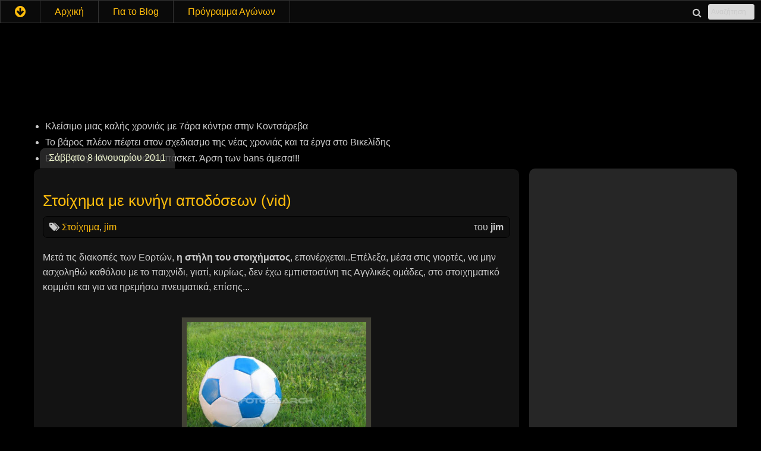

--- FILE ---
content_type: text/html; charset=UTF-8
request_url: https://arisgod.blogspot.com/2011/01/stoixima-me-kunhgi-apodosewvn-vid.html
body_size: 33875
content:
<!DOCTYPE html>
<html class='v2' dir='ltr' xmlns='http://www.w3.org/1999/xhtml' xmlns:b='http://www.google.com/2005/gml/b' xmlns:data='http://www.google.com/2005/gml/data' xmlns:expr='http://www.google.com/2005/gml/expr'>
<head>
<link href='https://www.blogger.com/static/v1/widgets/335934321-css_bundle_v2.css' rel='stylesheet' type='text/css'/>
<meta content='zhNWfODK65fepiUPUSnPt6w2jZMW5HdmMG__deizWrE' name='google-site-verification'/>
<meta content='text/html; charset=UTF-8' http-equiv='Content-Type'/>
<meta content='blogger' name='generator'/>
<link href='https://arisgod.blogspot.com/favicon.ico' rel='icon' type='image/x-icon'/>
<link href='http://arisgod.blogspot.com/2011/01/stoixima-me-kunhgi-apodosewvn-vid.html' rel='canonical'/>
<link rel="alternate" type="application/atom+xml" title="Άρης, God of War - Atom" href="https://arisgod.blogspot.com/feeds/posts/default" />
<link rel="alternate" type="application/rss+xml" title="Άρης, God of War - RSS" href="https://arisgod.blogspot.com/feeds/posts/default?alt=rss" />
<link rel="service.post" type="application/atom+xml" title="Άρης, God of War - Atom" href="https://www.blogger.com/feeds/1738460239077501198/posts/default" />

<link rel="alternate" type="application/atom+xml" title="Άρης, God of War - Atom" href="https://arisgod.blogspot.com/feeds/1742337600137545468/comments/default" />
<!--Can't find substitution for tag [blog.ieCssRetrofitLinks]-->
<link href='https://blogger.googleusercontent.com/img/b/R29vZ2xl/AVvXsEh98kDGHoijrm7e7LWspkMcnb7mapDzgF4kWB_Mvs43UfNpGgf2x0GYrSvY-CfjoAEAKC5VLSnq11XkapPpR5WJGY2i-XmdGqGPPtLDxhDIGhBPvIwg1KFc25HJ2MvNDCJlz3rcBET47Fg/s320/k0171033.jpg' rel='image_src'/>
<meta content='http://arisgod.blogspot.com/2011/01/stoixima-me-kunhgi-apodosewvn-vid.html' property='og:url'/>
<meta content='Στοίχημα με κυνήγι αποδόσεων (vid)' property='og:title'/>
<meta content='Μετά τις διακοπές των Εορτών, η στήλη του στοιχήματος , επανέρχεται..Επέλεξα, μέσα στις γιορτές, να μην ασχοληθώ καθόλου με το παιχνίδι, για...' property='og:description'/>
<meta content='https://blogger.googleusercontent.com/img/b/R29vZ2xl/AVvXsEh98kDGHoijrm7e7LWspkMcnb7mapDzgF4kWB_Mvs43UfNpGgf2x0GYrSvY-CfjoAEAKC5VLSnq11XkapPpR5WJGY2i-XmdGqGPPtLDxhDIGhBPvIwg1KFc25HJ2MvNDCJlz3rcBET47Fg/w1200-h630-p-k-no-nu/k0171033.jpg' property='og:image'/>
<title>Στοίχημα με κυνήγι αποδόσεων (vid) | Aris God Blog για τον ΆΡΗ - Άρης ποδόσφαιρο, μπάσκετ, οπαδοί</title>
<link href='https://maxcdn.bootstrapcdn.com/bootstrap/3.3.2/css/bootstrap.min.css' rel='stylesheet'/>
<script src='https://maxcdn.bootstrapcdn.com/bootstrap/3.3.2/js/bootstrap.min.js'></script>
<script src="//code.jquery.com/jquery-latest.js"></script>
<script src="//ajax.googleapis.com/ajax/libs/jquery/1.6.0/jquery.min.js"></script>
<script src='https://sites.google.com/site/arisgodfiles/jsc/jquery.scrollTo-1.4.3.1-min.js' type='text/javascript'></script>
<link href='https://sites.google.com/site/arisgodfiles/css-1/ticker-style.css' rel='stylesheet'/>
<script src='https://sites.google.com/site/arisgodfiles/jsc/jquery.ticker.js' type='text/javascript'></script>
<script src='https://sites.google.com/site/arisgodfiles/jsc/running-scripts.js' type='text/javascript'></script>
<script type='text/javascript'>
var defaultnoimage="https://blogger.googleusercontent.com/img/b/R29vZ2xl/AVvXsEgHDWlwA3JrD5YjIgQNgNDe-A1u8lHqkZiYbAXp9ANLBV3chfW_0h4N5XQixYAE4JW-cEOVgIPMxdSjgrcLp-Sz15t2-inudLkVaaYEAihH-kRybqbsO5c9Wods_gx5-RyQCCUhZNQRMYI/s400/noimage.png";
var maxresults=7;
var splittercolor="#d4eaf2";
var relatedpoststitle="Σχετικά Άρθρα";
</script>
<script src='https://sites.google.com/site/arisgodfiles/jsc/related-posts-with-thumbnails-for-blogger-pro.js' type='text/javascript'></script>
<meta content='IE=EmulateIE7' http-equiv='X-UA-Compatible'/>
<meta content='width=1100' name='viewport'/>
<style id='page-skin-1' type='text/css'><!--
/*
-----------------------------------------------
Blogger Template Style
Name:     Awesome Inc.
Designer: Tina Chen
URL:      tinachen.org
----------------------------------------------- */
/* Variable definitions
====================
<Variable name="keycolor" description="Main Color" type="color" default="#ffffff"/>
<Group description="Page" selector=".body-fauxcolumns-outer">
<Variable name="body.font" description="Font" type="font"
default="normal normal 13px Arial, Tahoma, Helvetica, FreeSans, sans-serif"/>
<Variable name="body.background.color" description="Background Color" type="color" default="#000000"/>
<Variable name="body.text.color" description="Text Color" type="color" default="#ffffff"/>
</Group>
<Group description="Links" selector=".main-inner">
<Variable name="link.color" description="Link Color" type="color" default="#888888"/>
<Variable name="link.visited.color" description="Visited Color" type="color" default="#444444"/>
<Variable name="link.hover.color" description="Hover Color" type="color" default="#cccccc"/>
</Group>
<Group description="Blog Title" selector=".header">
<Variable name="header.font" description="Title Font" type="font"
default="normal bold 40px Arial, Tahoma, Helvetica, FreeSans, sans-serif"/>
<Variable name="header.text.color" description="Title Color" type="color" default="#cbcbcb" />
<Variable name="header.background.color" description="Header Background" type="color" default="transparent" />
</Group>
<Group description="Blog Description" selector=".description">
<Variable name="description.font" description="Font" type="font"
default="normal normal 14px Arial, Tahoma, Helvetica, FreeSans, sans-serif"/>
<Variable name="description.text.color" description="Text Color" type="color"
default="#cbcbcb" />
</Group>
<Group description="Tabs Text" selector=".tabs-outer .PageList">
<Variable name="tabs.font" description="Font" type="font"
default="normal bold 14px Arial, Tahoma, Helvetica, FreeSans, sans-serif"/>
<Variable name="tabs.text.color" description="Text Color" type="color" default="#cbcbcb"/>
<Variable name="tabs.selected.text.color" description="Selected Color" type="color" default="#fafafa"/>
</Group>
<Group description="Tabs Background" selector=".tabs-outer .PageList">
<Variable name="tabs.background.color" description="Background Color" type="color" default="#141414"/>
<Variable name="tabs.selected.background.color" description="Selected Color" type="color" default="#444444"/>
<Variable name="tabs.border.color" description="Border Color" type="color" default="transparent"/>
</Group>
<Group description="Date Header" selector=".date-header">
<Variable name="date.font" description="Font" type="font"
default="normal normal 14px Arial, Tahoma, Helvetica, FreeSans, sans-serif"/>
<Variable name="date.text.color" description="Text Color" type="color" default="#666666"/>
<Variable name="date.border.color" description="Border Color" type="color" default="transparent"/>
</Group>
<Group description="Post Title" selector=".post">
<Variable name="post.title.font" description="Font" type="font"
default="normal bold 22px Arial, Tahoma, Helvetica, FreeSans, sans-serif"/>
<Variable name="post.title.text.color" description="Text Color" type="color" default="#cbcbcb"/>
</Group>
<Group description="Post Background" selector=".post">
<Variable name="post.background.color" description="Background Color" type="color" default="transparent" />
<Variable name="post.border.color" description="Border Color" type="color" default="transparent" />
<Variable name="post.border.bevel.color" description="Bevel Color" type="color" default="transparent"/>
</Group>
<Group description="Gadget Title" selector=".sidebar .widget">
<Variable name="widget.title.font" description="Font" type="font"
default="normal bold 14px Arial, Tahoma, Helvetica, FreeSans, sans-serif"/>
<Variable name="widget.title.text.color" description="Text Color" type="color" default="#cbcbcb"/>
</Group>
<Group description="Gadget Text" selector=".sidebar .widget">
<Variable name="widget.font" description="Font" type="font"
default="normal normal 14px Arial, Tahoma, Helvetica, FreeSans, sans-serif"/>
<Variable name="widget.text.color" description="Text Color" type="color" default="#cbcbcb"/>
<Variable name="widget.alternate.text.color" description="Alternate Color" type="color" default="#666666"/>
</Group>
<Group description="Gadget Links" selector=".sidebar .widget">
<Variable name="widget.link.color" description="Link Color" type="color" default="#ffbd0c"/>
<Variable name="widget.link.visited.color" description="Visited Color" type="color" default="#efdf53"/>
<Variable name="widget.link.hover.color" description="Hover Color" type="color" default="#242424"/>
</Group>
<Group description="Gadget Background" selector=".sidebar .widget">
<Variable name="widget.background.color" description="Background Color" type="color" default="#141414"/>
<Variable name="widget.border.color" description="Border Color" type="color" default="#222222"/>
<Variable name="widget.border.bevel.color" description="Bevel Color" type="color" default="#000000"/>
</Group>
<Group description="Sidebar Background" selector=".column-left-inner .column-right-inner">
<Variable name="widget.outer.background.color" description="Background Color" type="color" default="transparent" />
</Group>
<Group description="Images" selector=".main-inner">
<Variable name="image.background.color" description="Background Color" type="color" default="transparent"/>
<Variable name="image.border.color" description="Border Color" type="color" default="transparent"/>
</Group>
<Group description="Feed" selector=".blog-feeds">
<Variable name="feed.text.color" description="Text Color" type="color" default="#cbcbcb"/>
</Group>
<Group description="Feed Links" selector=".blog-feeds">
<Variable name="feed.link.color" description="Link Color" type="color" default="#ffbd0c"/>
<Variable name="feed.link.visited.color" description="Visited Color" type="color" default="#efdf53"/>
<Variable name="feed.link.hover.color" description="Hover Color" type="color" default="#242424"/>
</Group>
<Group description="Pager" selector=".blog-pager">
<Variable name="pager.background.color" description="Background Color" type="color" default="#131313" />
</Group>
<Group description="Footer" selector=".footer-outer">
<Variable name="footer.background.color" description="Background Color" type="color" default="transparent" />
<Variable name="footer.text.color" description="Text Color" type="color" default="#cbcbcb" />
</Group>
<Variable name="title.shadow.spread" description="Title Shadow" type="length" default="-1px"/>
<Variable name="body.background" description="Body Background" type="background"
color="#000000"
default="$(color) none repeat scroll top left"/>
<Variable name="body.background.gradient.cap" description="Body Gradient Cap" type="url"
default="none"/>
<Variable name="tabs.background.gradient" description="Tabs Background Gradient" type="url"
default="none"/>
<Variable name="header.background.gradient" description="Header Background Gradient" type="url" default="none" />
<Variable name="header.padding.top" description="Header Top Padding" type="length" default="22px" />
<Variable name="header.margin.top" description="Header Top Margin" type="length" default="0" />
<Variable name="header.margin.bottom" description="Header Bottom Margin" type="length" default="0" />
<Variable name="widget.padding.top" description="Widget Padding Top" type="length" default="8px" />
<Variable name="widget.padding.side" description="Widget Padding Side" type="length" default="15px" />
<Variable name="widget.outer.margin.top" description="Widget Top Margin" type="length" default="0" />
<Variable name="widget.outer.background.gradient" description="Gradient" type="url" default="none" />
<Variable name="widget.border.radius" description="Gadget Border Radius" type="length" default="0" />
<Variable name="outer.shadow.spread" description="Outer Shadow Size" type="length" default="0" />
<Variable name="date.header.border.radius.top" description="Date Header Border Radius Top" type="length" default="0" />
<Variable name="date.header.position" description="Date Header Position" type="length" default="15px" />
<Variable name="date.space" description="Date Space" type="length" default="30px" />
<Variable name="date.position" description="Date Float" type="string" default="static" />
<Variable name="date.padding.bottom" description="Date Padding Bottom" type="length" default="0" />
<Variable name="date.border.size" description="Date Border Size" type="length" default="0" />
<Variable name="date.background" description="Date Background" type="background" color="transparent"
default="$(color) none no-repeat scroll top left" />
<Variable name="date.last.space.bottom" description="Date Last Space Bottom" type="length"
default="20px" />
<Variable name="date.last.border.radius.bottom" description="Date Last bottom radius" type="length" default="10px" />
<Variable name="post.first.padding.top" description="First Post Padding Top" type="length" default="0" />
<Variable name="image.shadow.spread" description="Image Shadow Size" type="length" default="0"/>
<Variable name="image.border.radius" description="Image Border Radius" type="length" default="0"/>
<Variable name="separator.outdent" description="Separator Outdent" type="length" default="15px" />
<Variable name="title.separator.border.size" description="Widget Title Border Size" type="length" default="1px" />
<Variable name="list.separator.border.size" description="List Separator Border Size" type="length" default="1px" />
<Variable name="shadow.spread" description="Shadow Size" type="length" default="0"/>
<Variable name="startSide" description="Side where text starts in blog language" type="automatic" default="left"/>
<Variable name="endSide" description="Side where text ends in blog language" type="automatic" default="right"/>
<Variable name="date.side" description="Side where date header is placed" type="string" default="right"/>
<Variable name="pager.border.radius.top" description="Pager Border Top Radius" type="length" default="10px" />
<Variable name="pager.space.top" description="Pager Top Space" type="length" default="1em" />
<Variable name="footer.background.gradient" description="Background Gradient" type="url" default="none" />
*/
/* Content
----------------------------------------------- */
body {
font: normal normal 16px Arial, Tahoma, Helvetica, FreeSans, sans-serif;
color: #cbcbcb;
background: #000000 none no-repeat scroll center center;
}
html body .content-outer {
min-width: 0;
max-width: 100%;
width: 100%;
}
a:link {
text-decoration: none;
color: #ffbd0c;
-webkit-transition: all 0.3s linear;
-moz-transition: all 0.3s linear;
-ms-transition: all 0.3s linear;
-o-transition: all 0.3s linear;
transition: all 0.3s linear;
}
a:visited {
text-decoration: none;
color: #efdf53;
}
a:hover {
/*text-decoration: underline;*/
color: #242424;
}
.body-fauxcolumn-outer .cap-top {
position: absolute;
z-index: 1;
height: 276px;
width: 100%;
background: transparent none repeat-x scroll top left;
_background-image: none;
}
/* Columns
----------------------------------------------- */
.content-inner {
padding: 0;
}
.header-inner .section {
margin: 0 16px;
}
.tabs-inner .section {
margin: 0 16px;
}
.main-inner {
padding-top: 60px;
}
.main-inner .column-center-inner,
.main-inner .column-left-inner,
.main-inner .column-right-inner {
padding: 0 5px;
}
*+html body .main-inner .column-center-inner {
margin-top: -60px;
}
#layout .main-inner .column-center-inner {
margin-top: 0;
}
/* Header
----------------------------------------------- */
.header-outer {
margin: 14px 0 10px 0;
background: transparent url(//www.blogblog.com/1kt/awesomeinc/header_gradient_artsy.png) repeat scroll 0 0;
}
.Header h1 {
font: normal normal 38px Arial, Tahoma, Helvetica, FreeSans, sans-serif;
color: #323232;
text-shadow: 0 0 -1px #000000;
}
.Header h1 a {
color: #323232;
}
.Header .description {
font: normal normal 16px Arial, Tahoma, Helvetica, FreeSans, sans-serif;
color: #fafafa;
}
.header-inner .Header .titlewrapper,
.header-inner .Header .descriptionwrapper {
padding-left: 0;
padding-right: 0;
margin-bottom: 0;
}
.header-inner .Header .titlewrapper {
padding-top: 9px;
}
/* Tabs
----------------------------------------------- */
.tabs-outer {
overflow: hidden;
position: fixed;
z-index: 10000;
width: 100%;
background: transparent url(//www.blogblog.com/1kt/awesomeinc/tabs_gradient_artsy.png) repeat scroll 0 0;
background: #0a0a0a;
}
#layout .tabs-outer {
overflow: visible;
}
.tabs-inner {
float: left;
padding: 0!important;
}
.tabs-inner .section {
margin: 0;
}
.tabs-cap-top, .tabs-cap-bottom {
position: absolute;
width: 100%;
border-top: 1px solid #323232;
}
.tabs-cap-bottom {
bottom: 0;
}
.tabs-inner .widget li a {
display: inline-block;
margin: 0;
padding: .6em 1.5em;
font: normal normal 16px Arial, Tahoma, Helvetica, FreeSans, sans-serif;
color: #fafafa;
color: #ffbd0c;
border-top: 1px solid #323232;
border-bottom: 1px solid #323232;
border-left: 1px solid #323232;
}
.tabs-inner .widget li:last-child a {
border-right: 1px solid #323232;
}
.tabs-inner .widget li.selected a, .tabs-inner .widget li a:hover {
/*background: #242424 url(http://www.blogblog.com/1kt/awesomeinc/tabs_gradient_artsy.png) repeat-x scroll 0 -100px;
color: #ffbd0c;*/
background: #ffbd0c;
color: #000!important;
}
.tabs-inner .widget li a:hover {
background: #332900;
color: #ffbd0c!important;
}
/* Headings
----------------------------------------------- */
h2 {
font: normal normal 20px Arial, Tahoma, Helvetica, FreeSans, sans-serif;
color: #ffbd0c;
}
/* Widgets
----------------------------------------------- */
.main-inner .section {
margin: 0 27px;
padding: 0;
}
.main-inner .column-left-outer,
.main-inner .column-right-outer {
margin-top: 0;
}
#layout .main-inner .column-left-outer,
#layout .main-inner .column-right-outer {
margin-top: 0;
}
.main-inner .column-left-inner,
.main-inner .column-right-inner {
background: transparent url(//www.blogblog.com/1kt/awesomeinc/tabs_gradient_artsy.png) repeat 0 0;
-moz-box-shadow: 0 0 0 rgba(0, 0, 0, .2);
-webkit-box-shadow: 0 0 0 rgba(0, 0, 0, .2);
-goog-ms-box-shadow: 0 0 0 rgba(0, 0, 0, .2);
box-shadow: 0 0 0 rgba(0, 0, 0, .2);
-moz-border-radius: 10px;
-webkit-border-radius: 10px;
-goog-ms-border-radius: 10px;
border-radius: 10px;
}
#layout .main-inner .column-left-inner,
#layout .main-inner .column-right-inner {
margin-top: 0;
}
.sidebar .widget {
font: normal normal 14px Arial, Tahoma, Helvetica, FreeSans, sans-serif;
color: #cbcbcb;
}
.sidebar .widget a:link {
color: #ffbd0c;
}
.sidebar .widget a:visited {
color: #efdf53;
}
.sidebar .widget a:hover {
color: #131313;
background-color: #f1c232;
}
.sidebar .widget h2 {
text-shadow: 0 0 -1px #000000;
}
.main-inner .widget {
background-color: transparent;
border: 1px solid transparent;
padding: 0 0 15px;
margin: 20px -16px;
-moz-box-shadow: 0 0 0 rgba(0, 0, 0, .2);
-webkit-box-shadow: 0 0 0 rgba(0, 0, 0, .2);
-goog-ms-box-shadow: 0 0 0 rgba(0, 0, 0, .2);
box-shadow: 0 0 0 rgba(0, 0, 0, .2);
-moz-border-radius: 10px;
-webkit-border-radius: 10px;
-goog-ms-border-radius: 10px;
border-radius: 10px;
}
.main-inner .widget h2 {
margin: 0 -0;
padding: .6em 0 .5em;
border-bottom: 1px solid transparent;
}
.footer-inner .widget h2 {
padding: 0 0 .4em;
border-bottom: 1px solid transparent;
}
.main-inner .widget h2 + div, .footer-inner .widget h2 + div {
border-top: 0 solid transparent;
padding-top: 8px;
}
.main-inner .widget .widget-content {
margin: 0 -0;
padding: 7px 0 0;
}
.main-inner .widget ul, .main-inner .widget #ArchiveList ul.flat {
margin: -8px -15px 0;
padding: 0;
list-style: none;
}
.main-inner .widget #ArchiveList {
margin: -8px 0 0;
}
.main-inner .widget ul li, .main-inner .widget #ArchiveList ul.flat li {
padding: .5em 15px;
text-indent: 0;
color: #cbcbcb;
border-top: 0 solid transparent;
border-bottom: 1px solid transparent;
}
.main-inner .widget #ArchiveList ul li {
padding-top: .25em;
padding-bottom: .25em;
}
.main-inner .widget ul li:first-child, .main-inner .widget #ArchiveList ul.flat li:first-child {
border-top: none;
}
.main-inner .widget ul li:last-child, .main-inner .widget #ArchiveList ul.flat li:last-child {
border-bottom: none;
}
.post-body {
position: relative;
}
.main-inner .widget .post-body ul {
padding: 0 2.5em;
margin: .5em 0;
list-style: disc;
}
.main-inner .widget .post-body ul li {
padding: 0.25em 0;
margin-bottom: .25em;
color: #cbcbcb;
border: none;
}
.footer-inner .widget ul {
padding: 0;
list-style: none;
}
.widget .zippy {
color: #cbcbcb;
}
/* Posts
----------------------------------------------- */
body .main-inner .Blog {
padding: 0;
margin-bottom: 1em;
background-color: transparent;
border: none;
-moz-box-shadow: 0 0 0 rgba(0, 0, 0, 0);
-webkit-box-shadow: 0 0 0 rgba(0, 0, 0, 0);
-goog-ms-box-shadow: 0 0 0 rgba(0, 0, 0, 0);
box-shadow: 0 0 0 rgba(0, 0, 0, 0);
}
.main-inner .section:last-child .Blog:last-child {
padding: 0;
margin-bottom: 1em;
}
.main-inner .widget h2.date-header {
margin: 0 -15px 1px;
padding: 0 0 0 0;
font: normal normal 16px Arial, Tahoma, Helvetica, FreeSans, sans-serif;
color: #ecf3cb;
background: transparent url(//www.blogblog.com/1kt/awesomeinc/tabs_gradient_artsy.png) repeat fixed center center;
border-top: 0 solid #323232;
border-bottom: 1px solid transparent;
-moz-border-radius-topleft: 10px;
-moz-border-radius-topright: 10px;
-webkit-border-top-left-radius: 10px;
-webkit-border-top-right-radius: 10px;
border-top-left-radius: 10px;
border-top-right-radius: 10px;
position: absolute;
bottom: 100%;
left: 25px;
text-shadow: 0 0 -1px #000000;
}
.main-inner .widget h2.date-header span {
font: normal normal 16px Arial, Tahoma, Helvetica, FreeSans, sans-serif;
display: block;
padding: .5em 15px;
border-left: 0 solid #323232;
border-right: 0 solid #323232;
}
.date-outer {
position: relative;
margin: 60px 0 20px;
padding: 0 15px;
background-color: #131313;
border: 1px solid #000000;
-moz-box-shadow: 0 0 0 rgba(0, 0, 0, .2);
-webkit-box-shadow: 0 0 0 rgba(0, 0, 0, .2);
-goog-ms-box-shadow: 0 0 0 rgba(0, 0, 0, .2);
box-shadow: 0 0 0 rgba(0, 0, 0, .2);
-moz-border-radius: 10px;
-webkit-border-radius: 10px;
-goog-ms-border-radius: 10px;
border-radius: 10px;
}
.date-outer:first-child {
margin-top: 0;
}
.date-outer:last-child {
margin-bottom: 0;
-moz-border-radius-bottomleft: 0;
-moz-border-radius-bottomright: 0;
-webkit-border-bottom-left-radius: 0;
-webkit-border-bottom-right-radius: 0;
-goog-ms-border-bottom-left-radius: 0;
-goog-ms-border-bottom-right-radius: 0;
border-bottom-left-radius: 0;
border-bottom-right-radius: 0;
}
.date-posts {
margin: 0 -0;
padding: 0 0;
clear: both;
}
.post-outer, .inline-ad {
border-top: 1px solid #000000;
margin: 0 -0;
padding: 15px 0;
}
.post-outer {
padding-bottom: 10px;
}
.post-outer:first-child {
padding-top: 10px;
border-top: none;
}
.post-outer:last-child, .inline-ad:last-child {
border-bottom: none;
}
.post-body {
position: relative;
}
.post-body img {
padding: 8px;
background: #414135;
border: 1px solid #191918;
-moz-box-shadow: 0 0 0 rgba(0, 0, 0, .2);
-webkit-box-shadow: 0 0 0 rgba(0, 0, 0, .2);
box-shadow: 0 0 0 rgba(0, 0, 0, .2);
-moz-border-radius: 0;
-webkit-border-radius: 0;
border-radius: 0;
}
div.separator a:hover {
background: none;
}
div.separator a:hover img {
background: #f1c232;
}
h1.post-title {
font: normal normal 26px Arial, Tahoma, Helvetica, FreeSans, sans-serif;
color: #ffbd0c;
}
h1.post-title a {
font: normal normal 26px Arial, Tahoma, Helvetica, FreeSans, sans-serif;
color: #ffbd0c;
}
h1.post-title a:hover {
color: #242424;
text-decoration: underline;
}
.post-body  h2,
.post-body  h3,
.post-body  h4 {
color: #ffbd0c!important;
margin: 1.6em 0 0.8em 0!important;
padding: 0!important;
}
.post-body  div,
.post-body  ul,
.post-body  ol {
margin: 0.8em 0!important;
padding-top: 0!important;
padding-bottom: 0!important;
color: #cbcbcb!important;
}
.post-body br {
line-height: 0.8em
}
.post-header {
margin: 0 0 1em;
}
.post-body {
line-height: 1.6em;
}
.post-outer h2 {
color: #cbcbcb;
}
.post-footer {
margin: 1.5em 0 0;
}
#blog-pager {
padding: 15px;
font-size: 120%;
background-color: #191919;
border: 1px solid transparent;
-moz-box-shadow: 0 0 0 rgba(0, 0, 0, .2);
-webkit-box-shadow: 0 0 0 rgba(0, 0, 0, .2);
-goog-ms-box-shadow: 0 0 0 rgba(0, 0, 0, .2);
box-shadow: 0 0 0 rgba(0, 0, 0, .2);
-moz-border-radius: 10px;
-webkit-border-radius: 10px;
-goog-ms-border-radius: 10px;
border-radius: 10px;
-moz-border-radius-topleft: 0;
-moz-border-radius-topright: 0;
-webkit-border-top-left-radius: 0;
-webkit-border-top-right-radius: 0;
-goog-ms-border-top-left-radius: 0;
-goog-ms-border-top-right-radius: 0;
border-top-left-radius: 0;
border-top-right-radius-topright: 0;
margin-top: 0;
}
.blog-feeds, .post-feeds {
margin: 1em 0;
text-align: center;
color: #cbcbcb;
}
.blog-feeds a, .post-feeds a {
color: #ffbd0c;
}
.blog-feeds a:visited, .post-feeds a:visited {
color: #efdf53;
}
.blog-feeds a:hover, .post-feeds a:hover {
color: #131313;
}
.post-outer .comments {
margin-top: 2em;
}
/* Footer
----------------------------------------------- */
.footer-outer {
margin: -0 0 -1px;
padding: 0 0 0;
color: #cbcbcb;
overflow: hidden;
}
.footer-fauxborder-left {
border-top: 1px solid transparent;
background: transparent url(//www.blogblog.com/1kt/awesomeinc/header_gradient_artsy.png) repeat scroll 0 0;
-moz-box-shadow: 0 0 0 rgba(0, 0, 0, .2);
-webkit-box-shadow: 0 0 0 rgba(0, 0, 0, .2);
-goog-ms-box-shadow: 0 0 0 rgba(0, 0, 0, .2);
box-shadow: 0 0 0 rgba(0, 0, 0, .2);
margin: 0 -0;
}
.navbar { visibillity: hidden; }
body { padding-top: 0px;}
#header { height: 150px; background: none!important;}
.header-outer { background: none!important;}
#Header1 { display: none; }
.date-posts a:hover, h1.post-title a:hover { background: #f1c232; color:#000; text-decoration: none;}
.post-author { float: right; }
.fn { font-weight: bold; }
.post-labels { float: left; width: 70%; }
.item-control { float: right; }
.post-header {
margin: 10px 0 20px 0;
clear: both;
padding: 5px 10px;
border: 1px solid #000;
background: #0f0f0f;
overflow: hidden;
/*CSS3 magic */
border-radius: 8px; /* CSS 3 */
-moz-border-radius: 8px; /* Gecko */
-webkit-border-radius: 8px; /* Webkit */}
.post-share-buttons {float: right; width: 30%; }
.post-share-buttons a {float: right; }
.goog-inline-block.dummy-container { display: none;}
/*------ BlockQuotes ---------*/
blockquote {
position: relative;
margin: 20px 0;
padding: 10px 20px;
font-size: 1.2em;
text-indent: 40px;
border-left: 10px solid #f1c232;
background: #0f0f0f;
quotes: "\201D""\2018""\2019";
}
blockquote:before {
color: #f1c232;
content: open-quote;
font-size: 5em;
line-height: 0.1em;
position: absolute;
top: 45px;
left: -20px;
}
/*--------  Begin page content CSS -------------*/
/*------ Jump Link ---------*/
.post-footer-line-2 {
margin: 0 0 20px 0;
/*padding: 1.5%;*/
width: 100%;
background: #0f0f0f;
border: 1px solid #000;
/*CSS3 magic */
border-radius: 10px; /* CSS 3 */
-moz-border-radius: 10px; /* Gecko */
-webkit-border-radius: 10px; /* Webkit */
overflow: hidden;
}
.post-footer a {
}
.post-footer .post-comment-link a { float: left; display: block; width: 48%; padding: 1%;}
.post-footer .post-comment-link a:hover { width: 46%; padding-left: 3%;}
.post-footer .jump-link { float: right; width: 47%; }
.post-footer .jump-link a { text-align:right; display:block; width: 95%; padding: 2%; float: right;}
.post-footer .jump-link a:hover { width:90%; padding-right: 7%;}
/*-------- Comment Settings -------------*/
#comments h4 { margin-bottom: 20px; }
#comments-block.avatar-comment-indent { margin:0; position:relative; }
#comments-block dl dd {
height: auto;
overflow: auto;
padding-bottom: 1px;
width: auto;
}
.comment-simple, .comment-special {
padding: 10px;
background: #0f0f0f;
border: 1px solid #000;
margin: 0 0 20px 0;
/*CSS3 magic */
border-radius: 10px; /* CSS 3 */
-moz-border-radius: 10px; /* Gecko */
-webkit-border-radius: 10px; /* Webkit */
overflow: hidden;
}
.comment-special { background: #131313; color: #f7f7f7; border: 1px solid #f1c232;}
.comment-special a { color: #f1c232; }
#comments-block .avatar-image-container { left: 10px; }
#comments-block .avatar-image-container img {
background: #000 url('https://sites.google.com/site/arisgodfiles/img/default-user.jpg') no-repeat 50% 50%;
}
.numberingcomments { font-size: 24px; color: #fff; float: right;}
.comment-timestamp { display: block; font-size: 10px; }
#comments .comment-author {padding-left: 45px}
#comments .avatar-comment-indent .comment-author{margin-left:0; padding-left:45px; padding-bottom: 15px; border-bottom: 1px solid #131313;}
#comments dd.comment-body { margin: 0; padding: 10px 0 0 0;}
#comments .comment-simple .comment-author { border-bottom: 1px solid #131313; }
div.comment-form, div.comment-form iframe {
width: 100%;
max-width: 100%;
}
/*-- Popular Posts --*/
.popular-posts .item-thumbnail { float: left; margin: 0; width: 20%;}
.popular-posts .item-thumbnail img { padding: 2px; background: #fff; width: 50px; height: 50px; margin: 0;}
.popular-posts .item-title { font-weight: bold;}
.popular-posts .item-snippet { font-size: 12px; float: left; width: 80%; }
/*---- Styling for Tabs -----*/
.sidebar ul.tabs {
margin: 0 0 20px 0;
padding: 0;
float: left;
list-style: none;
height: 26px; /*--Set height of tabs--*/
width: 100%;
}
.sidebar ul.tabs li {
float: left;
margin: 0;
padding: 0;
overflow: hidden;
position: relative;
width: 50%;
}
.sidebar ul.tabs li a {
text-decoration: none;
color: #d3d3d3;
display: block;
padding: 0 10px 1px 10px;
margin: 0 10px 0 0;
outline: none;
background: #393838;
height: 25px;
line-height: 27px;
border: 1px solid #7d7d7d;
/*CSS3 magic */
border-radius: 8px; /* CSS 3 */
-moz-border-radius: 8px; /* Gecko */
-webkit-border-radius: 8px; /* Webkit */
}
.sidebar ul.tabs li a:hover {
background: #555555;
text-decoration: none;
color: #d3d3d3;
}
.sidebar ul.tabs li.active a:hover,
.sidebar ul.tabs li.active a  {
background: #f3cb0f;
color: #242424;
border: 1px solid #be8e00;
}
.sidebar ul.tabs li a img {
vertical-align: middle;
margin: 3px 8px 0 0;
float: left;
}
.tab_container {
overflow: hidden;
clear: both;
float: left;
width: 100%;
background: none;
}
/* ------ TABLES ------ */
.sidebar table { width: 100%;}
.sidebar tr.aris, .sidebar table strong, .sidebar table b {color: #f3cb0b;}
.sidebar table.rank {margin-bottom: 10px;}
.sidebar .rank tr:nth-child(odd) {background: #212121;}
.sidebar .soccer tr:nth-child(1) {background: #212141; }
.sidebar .soccer tr:nth-child(2) {background: #213121; }
.sidebar .soccer tr:nth-child(3),
.sidebar .soccer tr:nth-child(4),
.sidebar .soccer tr:nth-child(5) {background: #213121; }
.sidebar .soccer tr:nth-child(16),
.sidebar .soccer tr:nth-child(17),
.sidebar .soccer tr:nth-child(18) {background: #312121; }
.sidebar .basket tr:nth-child(1) {background: #212141; }
.sidebar .basket tr:nth-child(2),
.sidebar .basket tr:nth-child(3),
.sidebar .basket tr:nth-child(4),
.sidebar .basket tr:nth-child(5),
.sidebar .basket tr:nth-child(6),
.sidebar .basket tr:nth-child(7),
.sidebar .basket tr:nth-child(8) {background: #213121; }
.sidebar .basket tr:nth-child(13),
.sidebar .basket tr:nth-child(14) {background: #312121; }
.sidebar td, .sidebar th { border-bottom: 1px solid #3b3b3b;
padding: 4px 5px; text-align: left; }
.sidebar tr:hover { background: #444444;}
.sidebar tr.head th { border-bottom: 2px solid #7d7d7d; background: #191919; }
.sidebar thead th:first-child { border-radius: 8px 0 0 0; }
.sidebar thead th:last-child { border-radius: 0 8px 0 0; }
.sidebar tbody tr:last-child th:first-child { border-radius: 0 0 0 8px; }
.sidebar tbody tr:last-child td:first-child { border-radius: 0 0 0 8px; }
.sidebar tbody tr:last-child td:last-child { border-radius: 0 0 8px 0; }
table.all-matches {
margin-bottom: 10px;
width: 100%;
}
table.all-matches thead tr { background: #0f0f0f; }
table.all-matches tr:nth-child(odd) {background: #212121;}
table.all-matches tr.win { background: #213121; }
table.all-matches tr.tie { background: #212141; }
table.all-matches tr.defeat{ background: #312121; }
table.all-matches tr td,
table.all-matches tr th {
border-bottom: 1px solid #3b3b3b;
text-align: center;
}
table.all-matches td,
table.all-matches th {
padding: 5px 0px;
text-align: center;
}
table.all-matches tr.head th {
padding: 5px 0px;
border-bottom: 2px solid #3b3b3b;
text-align: center;
background: #0f0f0f;
}
table.all-matches tr:hover { background: #000; }
table.all-matches img { border: none; padding: 2px; margin: 0; vertical-align: middle;}
table.all-matches strong, table.all-matches b { color: #f1c232;}
/* ------ AVATARS ------ */
.avatar {
float: left;
border: 1px solid #c6c6c6;
display: block;
margin-right: 10px;
margin-bottom: 5px;
}
.avatar-image-container img {
background:url(https://lh3.googleusercontent.com/blogger_img_proxy/AEn0k_suAXRJh-Zf_dBEcE5n2ff6L_f-Gf8B_ZPFkIvKyVVZE5Op-y756KppxihxakY5gjb-lhnpLwkI9rM7GJsAC7iE-6if_uoWDfDFZTzFEMU4GR2hcGY_A-5-JIk=s0-d) no-repeat;
width:35px;
height:35px;
}
/* ------ RELATED POSTS ------ */
#related-posts {
float: center;
text-transform: none;
height: 100%;
min-height: 100%;
margin-right: 0!important;
margin-top: -20px;
overflow: hidden;
}
#related-posts h2{ color: #f1c232; padding: 10px 20px;}
#related-posts a{ color: #f1c232; width: 13%; }
#related-posts  a:hover { background-color: #f1c232; color: #000; }
#related-posts a img {
width: 100%!important;
height: auto!important;
}
#related-posts a div {
width: auto!important;
padding: 0!important;
height: auto!important;
font-size: 1em!important;
}
.main-outer {  }
.footer-outer { background: url(https://sites.google.com/site/arisgodfiles/img/footer_background.jpg) no-repeat 50% 100%; }
.footer-inner { background: none;}
.footer-fauxborder-left { background: none; }
.footer-outer h2 { color: #f6f6eb; }
.footer-inner .links {	height: 110px; }
.footer-inner .links ul {
margin: 0;
padding: 0;
}
.footer-inner .links li {
width: 33%;
float: left;
list-style: none;
}
.footer-inner .links li a {
display:block;
text-decoration: none;
height: 70px;
padding: 40px 0 0 90px;
color: #fff;
}
.footer-inner .links li a:hover {
color: #cc9800;
}
.footer-inner .links li a.arisFC { background: url(https://lh3.googleusercontent.com/blogger_img_proxy/AEn0k_svQM1hQB48eMpd3qvwkFc-Hw5_wOf2Nwgy8OfTFJIrontYmxqpu8AC_X2BfEsz3T2xdy8JD-EVzE0tJQycnVFNzf3bgQXDWYBWTIqqjPGWmaaunVhITjZXz1948l0=s0-d) no-repeat 10px 50%; }
.footer-inner .links li a.arisBC { background: url(https://lh3.googleusercontent.com/blogger_img_proxy/AEn0k_uZV06vw5QtuR0k3mFotLqMs1PdnUjqMjRh9ND6wbZp0KTjyjkZPCuhAsD9aGA9-9t-gOGC1b-GsrxHIbWOkQHAVI-u9OvBfBRCN1F_yNVrp19iohMRZD7iJWtiEWae=s0-d) no-repeat 10px 50%; }
.footer-inner .links li a.arisMEMBERS { background: url(https://lh3.googleusercontent.com/blogger_img_proxy/AEn0k_sxxH6dDDghGT9l_LxgIkPbPLTjMUenEpVcEMZEBA3qGICSiZgEVc2QP_BCPa1Sl-a3wCGzpSR_-BKfeSPE6NE2xwvLpZlMlKiIfwfxbSMs2bE4153IhG6XNTuq_nmG_d12Ulk=s0-d) no-repeat 10px 50%; }
.footer-inner .links li a.arisFM { background: url(https://lh3.googleusercontent.com/blogger_img_proxy/AEn0k_vK0khu81bfSiNqB8aoIvI4dRXgJH0W5R0wLEnrW3WF-tXv0mRA8WtP_173lrH83ELhdrgrZkPxnePBeYNvSpOZB2WRVpHzcNa0ye0G-5erc9xgFdFawPdANr-aTn8=s0-d) no-repeat 10px 50%; }
.footer-inner a { color: #cdbc5e; }
.footer-inner a:visited { color: #99994c; }
.footer-inner a:hover { background: #99994c; color: #fff; text-decoration: none;}
#Attribution1 { display: none; }
/*--- Blog List 1-----*/
#BlogList1 {background: #0a0a0a; border-radius: 10px;
-webkit-border-radius: 10px;
-moz-border-radius: 10px; padding: 10px; }
#BlogList1_blogs { overflow: hidden; }
#BlogList1_blogs li { float: left; width: 20%; clear: none;}
#BlogList1_blogs li div[style] { display: none !important;}
#BlogList1_blogs .blog-title {margin-bottom: 5px; border-bottom: 1px solid #262626; height: 20px; overflow: hidden;}
#BlogList1_blogs .item-title {font-weight: bold; font-size: 12px;}
#BlogList1_blogs .item-content { position:relative; height: 117px; padding-bottom: 20px; overflow:hidden;}
#BlogList1_blogs .item-thumbnail { margin: 0; width: 60px; float: left;}
#BlogList1_blogs .item-thumbnail img { width: 50px; height: 50px; margin: 0; padding: 2px; background: #868686;}
#BlogList1_blogs .item-snippet { font-size: 12px; }
#BlogList1_blogs .item-time { position: absolute; top: 120px; color: #868686; font-size: 11px; text-align: right; background: #0a0a0a; width: 100%; }
#BlogList1_blogs .blog-icon {display: none; }
/*-- To text sto footer */
#Text1 { text-align: center; }
/* ------ SEARCH ------ */
#HTML11 h2 {display: none; }
#HTML11 {	position: fixed;
top: -50px;
right: 10px;
z-index: 20000;
top: 3px;
}
#HTML11 form {
padding: 0;
margin: 0;
}
#HTML11 i { float: right; margin-right: 10px; margin-top: 10px; }
input#search-box {
background: #dadada;
border: 1px solid #000;
padding: 5px;
width: 80px;
border-radius: 4px;
-webkit-border-radius: 4px;
margin-top: 3px;
-moz-border-radius: 4px;
box-shadow: -1px -1px 2px rgba(0,0,0,.3), 0 0 1px rgba(0,0,0,.2);
-webkit-box-shadow: -1px -1px 2px rgba(0,0,0,.3), 0 0 1px rgba(0,0,0,.2);
-moz-box-shadow: -1px -1px 2px rgba(0,0,0,.3), 0 0 1px rgba(0,0,0,.2);
font-size: 12px;
-webkit-transition: all 0.2s ease-in;
-moz-transition: all 0.2s ease-in;
-ms-transition: all 0.2s ease-in;
-o-transition: all 0.2s ease-in;
transition: all 0.2s ease-in;
float: right;
}
input#search-box:hover {
border: 1px solid #eeb100;
}
input#search-box:focus {
width: 200px;
background: #fff;
border: 1px solid #eeb100;
}
/*---- to html pou periexei LOGO */
#HTML9 h2 {display: none; }
#HTML9 a.logo { display: block; width: 550px; height: 100px; text-indent: -5000em;}
#HTML9 { position: absolute; top: -260px; left: -630px; }
/*---- to html pou periexei link to-footer */
#HTML10 h2 {display: none; }
#HTML10 a.to-footer { color: #ffbd0c; font-weight: bold; }
#HTML10 { position: absolute; top: -100px; right: 20px; }
/*---- to html pou periexei link to-top */
#HTML7 h2 {display: none; }
#HTML7 { margin: 0; text-align: right; }
#HTML7 a.to-top {
padding: 10px 20px;
background: #332900;
border-radius: 8px;
-webkit-border-radius: 8px;
-moz-border-radius: 8px;
color: #ffbd0c;
display: block;
width: 160px;
float: right;
}
#HTML7 a.to-top:hover {
background-color: #423602;}
#HTML8, #HTML17 h2 {display: none; }
#HTML3 h2 {display: none; }
#HTML3 { margin-top: -30px; }
#HTML5 { margin-top: 0px; }
/* ------ POLLS ------
.pds-box, .pds-box-outer, .pds-box-inner, .pds-box-top {
background: none !important;
}
.pds-box { width: 100% !important; }
.pds-box-top { padding: 0 !important; }
#Gadget1 .gadgets-gadget-container {
background: #797979;
border-radius: 8px;
-webkit-border-radius: 8px;
-moz-border-radius: 8px;
padding: 5px 10px;
-moz-box-sizing:border-box;
-webkit-box-sizing:border-box;
box-sizing:border-box;
}
div#Poll1 #widget-content {
color: #fff;
font: 12px Arial;
border-radius: 5px;
background: #fff;
height: 200px;
}
*/
/* ------ BUTTONS ------ */
ul.btn-menu { width: 100%; clear: both; margin:0; padding:0; padding-top: 100px; overflow: hidden; }
ul.btn-menu li { float: left; list-style: none; margin:0; padding: 0;}
a.btn {
-moz-border-radius: 4px;
-webkit-border-radius: 4px;
border-radius: 4px;
-moz-box-shadow: 0 5px 0 #957921;
-webkit-box-shadow: 0 5px 0 #957921;
box-shadow: 0 5px 0 #957921;
background: #ffbd0c;
color: #131313;
padding: 5px 20px 3px;
font-size: 1.2em;
position: relative;
font-family: "Open Sans", "Arial", san serif;
text-decoration: none;
margin-right: 10px;
}
a.btn:hover {
background: #ffdd73;
-moz-box-shadow: 0 5px 0 #b79732;
-webkit-box-shadow: 0 5px 0 #b79732;
box-shadow: 0 5px 0 #b79732;
text-decoration: none;
}
a.btn:active, a.active, a.active:hover {
top: 5px;
-moz-box-shadow: none;
-webkit-box-shadow: none;
box-shadow: none;
background: #957921;
}
/* ------ BACK TO TOP ------ */
#BackToTop{
display: none;
position: fixed;
width: 50px;
height: 50px;
bottom: 180px;
right: 4%;
cursor: pointer;
z-index: 10000;
}
#BackToTop span{
position: absolute;
width: 50px;
height: 50px;
top: 0;
left: 0;
background: rgba(255,255,255,.2);
text-align: center;
line-height: 50px;
color: #ffbd0c;
font-weight: 700;
font-size: 30px;
-webkit-border-radius: 25px;
-moz-border-radius: 25px;
-ms-border-radius: 25px;
-o-border-radius: 25px;
border-radius: 25px;
}
#BackToTop:hover span{
background: rgba(255,189,12,1);
color: #000;
}
#HTML18 { top: 135px; }
#HTML18 h2 { display:none; }
.header-inner .widget { margin: 0!important; }
.marquee {
width: 100%;
height: 40px;
margin: 0 auto;
overflow: hidden;
position: relative;
border: 1px solid #000;
background-color: rgba(0,0,0,0.7);
-webkit-border-radius: 10px;
border-radius: 10px;
-webkit-transition: background-color 350ms;
-moz-transition: background-color 350ms;
transition: background-color 350ms;
}
.marquee p {
position: absolute;
width: 100%;
height: 100%;
margin: 0;
line-height: 40px;
text-align: center;
transform:translateX(100%);
-moz-transform:translateX(100%);
-webkit-transform:translateX(100%);
}
.marquee p:nth-child(1) {
animation: left-one 15s ease infinite;
-moz-animation: left-one 15s ease infinite;
-webkit-animation: left-one 15s ease infinite;
}
.marquee p:nth-child(2) {
animation: left-two 15s ease infinite;
-moz-animation: left-two 15s ease infinite;
-webkit-animation: left-two 15s ease infinite;
}
/*================================
Move the Marquee to the Left
==================================*/
/** Mozilla Firefox Keyframes **/
@-moz-keyframes left-one {
0%	{
-moz-transform:translateX(100%);
}
10% {
-moz-transform:translateX(0);
}
40% {
-moz-transform:translateX(0);
}
50% {
-moz-transform:translateX(-100%);
}
100%{
-moz-transform:translateX(-100%);
}
}
@-moz-keyframes left-two {
0% {
-moz-transform:translateX(100%);
}
50% {
-moz-transform:translateX(100%);
}
60% {
-moz-transform:translateX(0);
}
90% {
-moz-transform:translateX(0);
}
100%{
-moz-transform:translateX(-100%);
}
}
/** Webkit Keyframes **/
@-webkit-keyframes left-one {
0% {
-webkit-transform:translateX(100%);
}
10% {
-webkit-transform:translateX(0);
}
40% {
-webkit-transform:translateX(0);
}
50% {
-webkit-transform:translateX(-100%);
}
100%{
-webkit-transform:translateX(-100%);
}
}
@-webkit-keyframes left-two {
0% {
-webkit-transform:translateX(100%);
}
50% {
-webkit-transform:translateX(100%);
}
60% {
-webkit-transform:translateX(0);
}
90% {
-webkit-transform:translateX(0);
}
100%{
-webkit-transform:translateX(-100%);
}
}
a.trigger, a.trigger:visited {
float: right;
position: relative;
z-index:1000;
margin: 5px;
color: #eeb100!important;
-webkit-transition: all 0.3s linear;
-moz-transition: all 0.3s linear;
-ms-transition: all 0.3s linear;
-o-transition: all 0.3s linear;
transition: all 0.3s linear;
}
a.trigger:hover {
background: none!important;
}
.next-matches tbody tr th:nth-child(2) { display: none; }
.next-matches tbody tr td:nth-child(4) { display: none; }
--></style>
<style id='template-skin-1' type='text/css'><!--
body {
min-width: 1200px;
}
.content-outer, .content-fauxcolumn-outer, .region-inner {
min-width: 1200px;
max-width: 1200px;
_width: 1200px;
}
.main-inner .columns {
padding-left: 0px;
padding-right: 350px;
}
.main-inner .fauxcolumn-center-outer {
left: 0px;
right: 350px;
/* IE6 does not respect left and right together */
_width: expression(this.parentNode.offsetWidth -
parseInt("0px") -
parseInt("350px") + 'px');
}
.main-inner .fauxcolumn-left-outer {
width: 0px;
}
.main-inner .fauxcolumn-right-outer {
width: 350px;
}
.main-inner .column-left-outer {
width: 0px;
right: 100%;
margin-left: -0px;
}
.main-inner .column-right-outer {
width: 350px;
margin-right: -350px;
}
#layout {
min-width: 0;
}
#layout .content-outer {
min-width: 0;
width: 800px;
}
#layout .region-inner {
min-width: 0;
width: auto;
}
--></style>
<script type='text/javascript'>

  var _gaq = _gaq || [];
  _gaq.push(['_setAccount', 'UA-8361592-2']);
  _gaq.push(['_trackPageview']);

  (function() {
    var ga = document.createElement('script'); ga.type = 'text/javascript'; ga.async = true;
    ga.src = ('https:' == document.location.protocol ? 'https://ssl' : 'http://www') + '.google-analytics.com/ga.js';
    var s = document.getElementsByTagName('script')[0]; s.parentNode.insertBefore(ga, s);
  })();

</script>
<link href='https://sites.google.com/site/arisgodfiles/img/favicon.gif?attredirects=0' rel='shortcut icon'/>
<link href='https://sites.google.com/site/arisgodfiles/img/favicon.gif?attredirects=0' rel='shortcut icon' type='image/vnd.microsoft.icon'/>
<link href='https://sites.google.com/site/arisgodfiles/img/favicon.gif?attredirects=0' rel='icon'/>
<link href='https://sites.google.com/site/arisgodfiles/img/favicon.gif?attredirects=0' rel='icon' type='image/vnd.microsoft.icon'/>
<link href='https://sites.google.com/site/arisgodfiles/css-1/animate-custom.css' rel='stylesheet'/>
<link href='//netdna.bootstrapcdn.com/font-awesome/3.2.1/css/font-awesome.css' rel='stylesheet'/>
<link href='//netdna.bootstrapcdn.com/font-awesome/4.3.0/css/font-awesome.css' rel='stylesheet'/>
<link href='https://www.blogger.com/dyn-css/authorization.css?targetBlogID=1738460239077501198&amp;zx=fc522e77-3cd4-4fcb-bfd3-9375ed3b19ee' media='none' onload='if(media!=&#39;all&#39;)media=&#39;all&#39;' rel='stylesheet'/><noscript><link href='https://www.blogger.com/dyn-css/authorization.css?targetBlogID=1738460239077501198&amp;zx=fc522e77-3cd4-4fcb-bfd3-9375ed3b19ee' rel='stylesheet'/></noscript>
<meta name='google-adsense-platform-account' content='ca-host-pub-1556223355139109'/>
<meta name='google-adsense-platform-domain' content='blogspot.com'/>

</head>
<body class='loading'>
<div class='tabs-outer'>
<div class='tabs-cap-top cap-top'>
<div class='cap-left'></div>
<div class='cap-right'></div>
</div>
<div class='fauxborder-left tabs-fauxborder-left'>
<div class='fauxborder-right tabs-fauxborder-right'></div>
<div class='region-inner tabs-inner'>
<div class='tabs section' id='crosscol'><div class='widget PageList' data-version='1' id='PageList1'>
<h2>Σελίδες</h2>
<div class='widget-content'>
<ul>
<li><a class='to-footer' href='javascript:' title='Πήγαινε στο κάτω μέρος του blog'><i class='fa fa-arrow-circle-down fa-lg'></i></a></li>
<li><a href='https://arisgod.blogspot.com/'>Αρχική</a></li>
<li><a href='https://arisgod.blogspot.com/p/blog.html'>Για το Blog</a></li>
<li><a href='https://arisgod.blogspot.com/p/blog-page.html'>Πρόγραμμα Αγώνων</a></li>
</ul>
<div class='clear'></div>
</div>
</div></div>
<div class='tabs no-items section' id='crosscol-overflow'></div>
</div>
</div>
<div class='tabs-cap-bottom cap-bottom'>
<div class='cap-left'></div>
<div class='cap-right'></div>
</div>
</div>
<div class='navbar no-items section' id='navbar'>
</div>
<div class='body-fauxcolumns'>
<div class='fauxcolumn-outer body-fauxcolumn-outer'>
<div class='cap-top'>
<div class='cap-left'></div>
<div class='cap-right'></div>
</div>
<div class='fauxborder-left'>
<div class='fauxborder-right'></div>
<div class='fauxcolumn-inner'>
</div>
</div>
<div class='cap-bottom'>
<div class='cap-left'></div>
<div class='cap-right'></div>
</div>
</div>
</div>
<div class='content'>
<div class='content-fauxcolumns'>
<div class='fauxcolumn-outer content-fauxcolumn-outer'>
<div class='cap-top'>
<div class='cap-left'></div>
<div class='cap-right'></div>
</div>
<div class='fauxborder-left'>
<div class='fauxborder-right'></div>
<div class='fauxcolumn-inner'>
</div>
</div>
<div class='cap-bottom'>
<div class='cap-left'></div>
<div class='cap-right'></div>
</div>
</div>
</div>
<div class='content-outer'>
<div class='content-cap-top cap-top'>
<div class='cap-left'></div>
<div class='cap-right'></div>
</div>
<div class='fauxborder-left content-fauxborder-left'>
<div class='fauxborder-right content-fauxborder-right'></div>
<div class='content-inner'>
<header>
<div class='header-outer'>
<div class='header-cap-top cap-top'>
<div class='cap-left'></div>
<div class='cap-right'></div>
</div>
<div class='fauxborder-left header-fauxborder-left'>
<div class='fauxborder-right header-fauxborder-right'></div>
<div class='region-inner header-inner'>
<div class='header section' id='header'><div class='widget HTML' data-version='1' id='HTML11'>
<h2 class='title'>Search</h2>
<div class='widget-content'>
<div class="search">
<form action='/search' id='searchform' method='get'>
<div>
<input id="search-box" name="q" onblur="if (this.value == &quot;&quot;) {this.value = &quot;Αναζήτηση&quot;;}" onfocus="if (this.value == &quot;Αναζήτηση&quot;) {this.value = &quot;&quot;;}" type="text" value="Αναζήτηση" />
<i class="fa fa-search"></i>
</div>
</form>
</div>
</div>
<div class='clear'></div>
</div><div class='widget HTML' data-version='1' id='HTML9'>
<h2 class='title'>Logo</h2>
<div class='widget-content'>
<a class="logo" title="Άρης, God of War" href="http://www.arisgod.blogspot.com">Home</a>
</div>
<div class='clear'></div>
</div><div class='widget HTML' data-version='1' id='HTML18'>
<h2 class='title'>Ticker</h2>
<div class='widget-content'>
<ul id="js-news" class="js-hidden">
<li class="news-item">Κλείσιμο μιας καλής χρονιάς με 7άρα κόντρα στην Κοντσάρεβα</li>
<li class="news-item">Το βάρος πλέον πέφτει στον σχεδιασμο της νέας χρονιάς και τα έργα στο Βικελίδης</li>
<li class="news-item">Εκτός play-off και πάλι στο μπάσκετ. Άρση των bans άμεσα!!!</li>
</ul>
</div>
<div class='clear'></div>
</div><div class='widget Header' data-version='1' id='Header1'>
<div id='header-inner'>
<div class='titlewrapper'>
<span class='title'>
<a href='https://arisgod.blogspot.com/'>
Άρης, God of War
</a>
</span>
</div>
<div class='descriptionwrapper'>
<p class='description'><span>Άρης Ποδόσφαιρο, Μπάσκετ, Απόψεις. Οπαδοί του Άρη. Blog Aρης Θεσσαλονίκης. Aris</span></p>
</div>
</div>
</div></div>
</div>
</div>
<div class='header-cap-bottom cap-bottom'>
<div class='cap-left'></div>
<div class='cap-right'></div>
</div>
</div>
</header>
<div class='main-outer'>
<div class='main-cap-top cap-top'>
<div class='cap-left'></div>
<div class='cap-right'></div>
</div>
<div class='fauxborder-left main-fauxborder-left'>
<div class='fauxborder-right main-fauxborder-right'></div>
<div class='region-inner main-inner'>
<div class='columns fauxcolumns'>
<div class='fauxcolumn-outer fauxcolumn-center-outer'>
<div class='cap-top'>
<div class='cap-left'></div>
<div class='cap-right'></div>
</div>
<div class='fauxborder-left'>
<div class='fauxborder-right'></div>
<div class='fauxcolumn-inner'>
</div>
</div>
<div class='cap-bottom'>
<div class='cap-left'></div>
<div class='cap-right'></div>
</div>
</div>
<div class='fauxcolumn-outer fauxcolumn-left-outer'>
<div class='cap-top'>
<div class='cap-left'></div>
<div class='cap-right'></div>
</div>
<div class='fauxborder-left'>
<div class='fauxborder-right'></div>
<div class='fauxcolumn-inner'>
</div>
</div>
<div class='cap-bottom'>
<div class='cap-left'></div>
<div class='cap-right'></div>
</div>
</div>
<div class='fauxcolumn-outer fauxcolumn-right-outer'>
<div class='cap-top'>
<div class='cap-left'></div>
<div class='cap-right'></div>
</div>
<div class='fauxborder-left'>
<div class='fauxborder-right'></div>
<div class='fauxcolumn-inner'>
</div>
</div>
<div class='cap-bottom'>
<div class='cap-left'></div>
<div class='cap-right'></div>
</div>
</div>
<!-- corrects IE6 width calculation -->
<div class='columns-inner'>
<div class='column-center-outer'>
<div class='column-center-inner'>
<div class='main section' id='main'><div class='widget Blog' data-version='1' id='Blog1'>
<div class='blog-posts hfeed'>
<!--Can't find substitution for tag [defaultAdStart]-->

          <div class="date-outer">
        
<h2 class='date-header'><span>Σάββατο 8 Ιανουαρίου 2011</span></h2>

          <div class="date-posts">
        
<div class='post-outer'>
<div class='post hentry'>
<a name='1742337600137545468'></a>
<h1 class='post-title entry-title'>
<a href='https://arisgod.blogspot.com/2011/01/stoixima-me-kunhgi-apodosewvn-vid.html'>Στοίχημα με κυνήγι αποδόσεων (vid)</a>
<span class='item-control blog-admin pid-1835928135'>
<a href='https://www.blogger.com/post-edit.g?blogID=1738460239077501198&postID=1742337600137545468&from=pencil' title='Επεξεργασία ανάρτησης'>
<img alt='' class='icon-action' height='18' src='https://resources.blogblog.com/img/icon18_edit_allbkg.gif' width='18'/>
</a>
</span>
</h1>
<div class='post-header'>
<div class='post-header-line-1'>
<span class='post-labels'>
<i class='icon-tags'></i>
<a href='https://arisgod.blogspot.com/search/label/%CE%A3%CF%84%CE%BF%CE%AF%CF%87%CE%B7%CE%BC%CE%B1' rel='tag'>Στοίχημα</a>,
<a href='https://arisgod.blogspot.com/search/label/jim' rel='tag'>jim</a>
</span>
<span class='post-author vcard'>
του
<span class='fn'>jim</span>
</span>
<span class='post-icons'>
</span>
</div>
</div>
<div class='post-body entry-content'>
Μετά τις διακοπές των Εορτών, <b>η στήλη του στοιχήματος</b>, επανέρχεται..Επέλεξα, μέσα στις γιορτές, να μην ασχοληθώ καθόλου με το παιχνίδι, γιατί, κυρίως, δεν έχω εμπιστοσύνη τις Αγγλικές ομάδες, στο στοιχηματικό κομμάτι και για να ηρεμήσω πνευματικά, επίσης...<br />
<br />
<div class="separator" style="clear: both; text-align: center;"><a href="https://blogger.googleusercontent.com/img/b/R29vZ2xl/AVvXsEh98kDGHoijrm7e7LWspkMcnb7mapDzgF4kWB_Mvs43UfNpGgf2x0GYrSvY-CfjoAEAKC5VLSnq11XkapPpR5WJGY2i-XmdGqGPPtLDxhDIGhBPvIwg1KFc25HJ2MvNDCJlz3rcBET47Fg/s1600/k0171033.jpg" imageanchor="1" style="margin-left: 1em; margin-right: 1em;"><img border="0" height="251" src="https://blogger.googleusercontent.com/img/b/R29vZ2xl/AVvXsEh98kDGHoijrm7e7LWspkMcnb7mapDzgF4kWB_Mvs43UfNpGgf2x0GYrSvY-CfjoAEAKC5VLSnq11XkapPpR5WJGY2i-XmdGqGPPtLDxhDIGhBPvIwg1KFc25HJ2MvNDCJlz3rcBET47Fg/s320/k0171033.jpg" width="320" /></a></div>Στις αρχές του νέου έτους, πολλά πρωταθλήματα, δεν διεξάγονται, κάποια άλλα, αρχίζουν ξανά, έπειτα από καιρό και σε κάποια άλλα διεξάγονται συχνά αγώνες, λόγω κυπέλλου...<br />
<br />
<a name="more"></a><br />
<br />
Οπότε, καλό είναι να είμαστε προσεχτικοί...Γιατί στην τελική, χρήματα, βάζουμε...Δεν βάζουμε στραγάλια...<br />
<br />
Να ευχηθώ σε όλους τους φίλους, του στοιχήματος, η νέα χρονιά, να είναι περισσότερο κερδοφόρα από κάθε άλλη...<br />
<br />
Επίσης, η στήλη, είναι ανοιχτή, <b>για όποιον φίλο θέλει να προτείνει τα σημεία που πιστεύει</b>...Οπότε, αν έχετε <b>κάποια έμπνευση</b>, μπορείτε να την αναφέρετε, αν θέλετε....<br />
<br />
<div class="separator" style="clear: both; text-align: center;"><a href="https://blogger.googleusercontent.com/img/b/R29vZ2xl/AVvXsEjRH6JTOi-ZvIXvx6xihnMPAoDJnbEd4nqPM42dF6MhB484LS86XntrvW1IMZKhoSR8Jea4a4hejdJeIWG6x8C7vL-HRMbPmWQWBXd41zLL1B8NV3SEfYCnIOXyr1944HLGtsNg7aDFqwo/s1600/k1861782.jpg" imageanchor="1" style="clear: left; float: left; margin-bottom: 1em; margin-right: 1em;"><img border="0" height="320" src="https://blogger.googleusercontent.com/img/b/R29vZ2xl/AVvXsEjRH6JTOi-ZvIXvx6xihnMPAoDJnbEd4nqPM42dF6MhB484LS86XntrvW1IMZKhoSR8Jea4a4hejdJeIWG6x8C7vL-HRMbPmWQWBXd41zLL1B8NV3SEfYCnIOXyr1944HLGtsNg7aDFqwo/s320/k1861782.jpg" width="222" /></a></div>Ξεκινώντας, από την serie B της Ιταλίας, να πω, εξαρχής, ότι, θα κυνηγήσω αποδόσεις, που πιστεύω ότι αξίζουν...<br />
<br />
Υπήρχε, διακοπή, τριών εβδομάδων και πρέπει να είμαστε επιφυλακτικοί με τις ομάδες..<br />
<br />
Έτσι, λοιπόν, θα κρατήσω τις<b> ισοπαλίες</b> στο <b>Πεσκάρα-Τσιταντέλα</b>, στο <b>Τριεστίνα-Άσκολι</b>, θα κρατήσω το <b>Χ2 στον αγώνα Πιασέντσα-Βαρέζε</b> και το βράδυ, θα κρατήσω, επίσης, την<b> ισοπαλία</b>, στο <b>Πάντοβα-Τορίνο</b>...<br />
<br />
Οι αγώνες της πρώτης κατηγορίας, θα διεξαχθούν την Κυριακή, στις 9 του Γενάρη...<br />
<br />
<br />
<br />
<br />
Στα δύο<b> Ελληνικά μάτς</b>, που θα διεξαχθούν αύριο, το Καβάλα-Λάρισα και το Παναθηναϊκός-ΆΡΗΣ, <b>δεν βλέπω κάτι ξεκάθαρο</b> και τα αφήνω στην άκρη...Σαν τελικός είναι το μάτς για την Λάρισα, που τα περιθώρια στενεύουν σιγά-σιγά...<br />
<br />
Στην <b>Πορτογαλία</b>, έχουμε και εκει επανέναρξη, χωρίς πάντως, τα δύο αυριανά παιχνίδι, να έχουν κάτι να μας προσφέρουν...<br />
<br />
<i>Η παρακάτω Κυρία, θεωρείτε, από πολλούς, η ομορφότερη γυναίκα του κόσμου...Για δείτε το βίντεο και διαπιστώστε το ! ! !</i><br />
<br />
<div class="separator" style="clear: both; text-align: center;"><iframe allowfullscreen="allowfullscreen" frameborder="0" height="266" mozallowfullscreen="mozallowfullscreen" src="https://www.youtube.com/embed/cQ6cPQT5K6I?feature=player_embedded" webkitallowfullscreen="webkitallowfullscreen" width="320"></iframe></div><br />
Στην <u><b>Primera Division</b></u>, θεωρώ, ότι η<b> Μάλαγα</b>, έχει ένα προβάδισμα, απέναντι στην Αθλέτικ Μπιλμπάο, όπως θεωρώ, ότι και η<b> Σεβίλλη</b>, έχει ένα ελαφρύ προβάδισμα, απέναντι σε μια Ρεάλ Σοσιεδάδ, η οποία διατηρεί το ντεφορμάρισμα που είχε πριν την διακοπή...<br />
<br />
Εννοείτε, ότι, έχουν και μπόλικη ισοπαλία τα δυο αυτά μάτς και δεν μιλάμε για κάτι εξαιρετικά σοβαρό, ως επιλογή...Συγκλίνω, δηλαδή, προς Μάλαγα και Σεβίλλη, αλλά με τις ισοπαλίες στο πλάϊ...<br />
<br />
<div class="separator" style="clear: both; text-align: center;"><a href="https://blogger.googleusercontent.com/img/b/R29vZ2xl/AVvXsEgGbL6Bx5cqkRIY-bPoSTALIsm_GxP4LD9NYBXu9fYmk78F_hK8EgfehDecD7Xy9zae2OT6qpfw4IlHaQEjQEh34xrcJ8UmIZiWWNKUXAg3PZLtCUmVNuk-xEoLDUmCPpja2mcNtEdRPtw/s1600/k4191500.jpg" imageanchor="1" style="clear: left; float: left; margin-bottom: 1em; margin-right: 1em;"><img border="0" height="320" src="https://blogger.googleusercontent.com/img/b/R29vZ2xl/AVvXsEgGbL6Bx5cqkRIY-bPoSTALIsm_GxP4LD9NYBXu9fYmk78F_hK8EgfehDecD7Xy9zae2OT6qpfw4IlHaQEjQEh34xrcJ8UmIZiWWNKUXAg3PZLtCUmVNuk-xEoLDUmCPpja2mcNtEdRPtw/s320/k4191500.jpg" width="204" /></a></div>Στην <u><b>Segunda Division</b></u>, θα κινηθώ, όπως κινήθηκα και στην serie B...<br />
<br />
<b>Θα κυνηγήσω αποδόσεις,</b> δηλαδή, γιατί αυτό αξίζει...<br />
<br />
Θα κρατήσω τις <b>ισοπαλίες</b>, στα μάτς, <b>Αλκορκόν-Ουέλβα</b> και <b>Έλτσε-Θέλτα</b>.... <br />
<br />
Έχει προβάδισμα η Καρταγένα, αλλά, όχι κάτι σημαντικό, στην ισοπαλία γυρίζει και το Ταραγόνα-Βαγιαδολίδ, το οποίο δεν το κρατάω τόσο ζεστά, όσο τις άλλες δυο, πάνω...<br />
<br />
Τέλος, δεν βγάζω άκρη στο μάτς της Νουμάνθια με την Λας Πάλμας...Και την Κόρδοβα, δεν την εμπιστεύομαι...<br />
<br />
<br />
Αυτά, για το Σαββατιάτικο κουπόνι...Όπως, βλέπετε, με τους Άγγλους, δεν ασχολούμαι, γιατί υπάρχουν αγώνες κυπέλλου και είναι επικίνδυνα τα πράγματα....<br />
<br />
Προσοχή, στα πονταρίσματά σας...Είναι δύσκολες οι εποχές....
<div style='clear: both;'></div>
</div>
<div class='post-footer'>
<div class='post-footer-line post-footer-line-1'>
<iframe allowTransparency='true' frameborder='0' scrolling='no' src='http://www.facebook.com/plugins/like.php?href=https://arisgod.blogspot.com/2011/01/stoixima-me-kunhgi-apodosewvn-vid.html&layout=standard&show_faces=false&width=100&action=like&font=arial&colorscheme=dark' style='border:none; overflow:hidden; width:100%; height:40px;'></iframe>
</div>
<div class='post-footer-line post-footer-line-2'>
<span class='post-comment-link'>
</span>
<div id='related-posts'>
<script src='/feeds/posts/default/-/Στοίχημα?alt=json-in-script&callback=related_results_labels_thumbs&max-results=7' type='text/javascript'></script>
<script src='/feeds/posts/default/-/jim?alt=json-in-script&callback=related_results_labels_thumbs&max-results=7' type='text/javascript'></script>
<script type='text/javascript'>
removeRelatedDuplicates_thumbs();
printRelatedLabels_thumbs("https://arisgod.blogspot.com/2011/01/stoixima-me-kunhgi-apodosewvn-vid.html");
</script>
</div><div style='clear:both'></div>
</div>
<div class='post-footer-line post-footer-line-3'></div>
</div>
</div>
<div class='comments' id='comments'>
<a name='comments'></a>
<h4>

          1 σχόλια:
        
</h4>
<div id='Blog1_comments-block-wrapper'>
<dl class='avatar-comment-indent' id='comments-block'>
<script type='text/javascript'>var CommentsCounter=0;</script>
<div class='comment-special'>
<dt class='comment-author ' id='c1691867649466167551'>
<a name='c1691867649466167551'></a>
<div class="avatar-image-container vcard"><span dir="ltr"><a href="https://www.blogger.com/profile/04620087223800544285" target="" rel="nofollow" onclick="" class="avatar-hovercard" id="av-1691867649466167551-04620087223800544285"><img src="https://resources.blogblog.com/img/blank.gif" width="35" height="35" class="delayLoad" style="display: none;" longdesc="//blogger.googleusercontent.com/img/b/R29vZ2xl/AVvXsEg5dS9ecPUkQ_BmJI6NkBLwpHslXy0zPqoafPnymWCvI0h15fidqKh7c8XP1b_0Y_4x2YW4cYTGAX43PXqDAkRH4mWVUYzjO8IF0_qu1V3EXYA1G7rnHtcdzN0sW8nC2Q/s45-c/*" alt="" title="jim">

<noscript><img src="//blogger.googleusercontent.com/img/b/R29vZ2xl/AVvXsEg5dS9ecPUkQ_BmJI6NkBLwpHslXy0zPqoafPnymWCvI0h15fidqKh7c8XP1b_0Y_4x2YW4cYTGAX43PXqDAkRH4mWVUYzjO8IF0_qu1V3EXYA1G7rnHtcdzN0sW8nC2Q/s45-c/*" width="35" height="35" class="photo" alt=""></noscript></a></span></div>
<a href='https://www.blogger.com/profile/04620087223800544285' rel='nofollow'>jim</a>
είπε...
<span class='numberingcomments'>
<a href='https://arisgod.blogspot.com/2011/01/stoixima-me-kunhgi-apodosewvn-vid.html?showComment=1294491992606#c1691867649466167551' rel='nofollow' title='Comment Link'>
<script type='text/javascript'>
CommentsCounter=CommentsCounter+1;
document.write(CommentsCounter);
</script>
</a>
</span>
<span class='comment-timestamp'>
<a href='https://arisgod.blogspot.com/2011/01/stoixima-me-kunhgi-apodosewvn-vid.html?showComment=1294491992606#c1691867649466167551' title='comment permalink'>
8 Ιανουαρίου 2011 στις 3:06&#8239;μ.μ.
</a>
<span class='item-control blog-admin pid-1835928135'>
<a class='comment-delete' href='https://www.blogger.com/comment/delete/1738460239077501198/1691867649466167551' title='Διαγραφή Σχολίου'>
<img src='https://resources.blogblog.com/img/icon_delete13.gif'/>
</a>
</span>
</span>
</dt>
<dd class='comment-body' id='Blog1_cmt-1691867649466167551'>
<p>
Σήμερα, πηγαίνω, με δύο συστηματα, στο κυνήγι των αποδόσεων...<br /><br />Το πρώτο, αφορά, καθαρά Ιταλικά παιχνίδια...<br /><br />Πεσκάρα-Τσιταντέλα Χ<br />Μόντενα-Νοβάρα Χ<br />Τριεστίνα-Άσκολι Χ<br />Πιασέντζα-Βαρέζε Χ2<br /><br />Το παραπάνω σύστημα, το ποντάρω σε 2-3-4....<br /><br />Και το δεύετρο:<br /><br />Αλκορκόν-Ουέλβα Χ<br />Έλτσε-Θέλτα Χ<br />Πάντοβα-Τορίνο Χ<br /><br />Αυτό, το ποντάρω σε σύστημα 2-3....
</p>
</dd>
<dd class='comment-footer'></dd>
</div>
</dl>
</div>
<p class='comment-footer'>
<a href='https://www.blogger.com/comment/fullpage/post/1738460239077501198/1742337600137545468' onclick='javascript:window.open(this.href, "bloggerPopup", "toolbar=0,location=0,statusbar=1,menubar=0,scrollbars=yes,width=640,height=500"); return false;'>Δημοσίευση σχολίου</a>
</p>
<div id='backlinks-container'>
<div id='Blog1_backlinks-container'>
</div>
</div>
</div>
</div>

        </div></div>
      
<!--Can't find substitution for tag [adEnd]-->
</div>
<div class='blog-pager' id='blog-pager'>
<span id='blog-pager-newer-link'>
<a class='blog-pager-newer-link' href='https://arisgod.blogspot.com/2011/01/etsi-thelw-aris-1-0h-pragmatikothta.html' id='Blog1_blog-pager-newer-link' title='Νεότερη ανάρτηση'>Νεότερη ανάρτηση</a>
</span>
<span id='blog-pager-older-link'>
<a class='blog-pager-older-link' href='https://arisgod.blogspot.com/2011/01/and-justice-for-all.html' id='Blog1_blog-pager-older-link' title='Παλαιότερη Ανάρτηση'>Παλαιότερη Ανάρτηση</a>
</span>
<a class='home-link' href='https://arisgod.blogspot.com/'>Αρχική σελίδα</a>
</div>
<div class='clear'></div>
<div class='post-feeds'>
<div class='feed-links'>
Εγγραφή σε:
<a class='feed-link' href='https://arisgod.blogspot.com/feeds/1742337600137545468/comments/default' target='_blank' type='application/atom+xml'>Σχόλια ανάρτησης (Atom)</a>
</div>
</div>
</div></div>
</div>
</div>
<div class='column-left-outer'>
<div class='column-left-inner'>
<aside>
</aside>
</div>
</div>
<div class='column-right-outer'>
<div class='column-right-inner'>
<aside>
<div class='sidebar section' id='sidebar-right-1'><div class='widget HTML' data-version='1' id='HTML5'>
<div class='widget-content'>
<iframe src="//www.facebook.com/plugins/like.php?href=https%3A%2F%2Fwww.facebook.com%2Farisgodblog&amp;width=315&amp;height=80&amp;colorscheme=dark&amp;layout=standard&amp;action=like&amp;show_faces=true&amp;send=false&amp;appId=246333952075042" scrolling="no" frameborder="0" style="border:none; overflow:hidden; width:315px; height:80px;" allowtransparency="true"></iframe>
</div>
<div class='clear'></div>
</div><div class='widget HTML' data-version='1' id='HTML3'>
<h2 class='title'>Cbox</h2>
<div class='widget-content'>
<!-- BEGIN CBOX - www.cbox.ws - v001 -->
<!--
<div id="cboxdiv" style="text-align: center; line-height: 0">
<div><iframe frameborder="0" width="310" height="442" src="http://www5.cbox.ws/box/?boxid=586046&amp;boxtag=5n6k9e&amp;sec=main" marginheight="2" marginwidth="2" scrolling="auto" allowtransparency="yes" name="cboxmain5-586046" style="border: 0px solid;" id="cboxmain5-586046"></iframe></div>
<div><iframe frameborder="0" width="310" height="108" src="http://www5.cbox.ws/box/?boxid=586046&amp;boxtag=5n6k9e&amp;sec=form" marginheight="2" marginwidth="2" scrolling="no" allowtransparency="yes" name="cboxform5-586046" style="border: 0px solid;border-top:0px" id="cboxform5-586046"></iframe></div>
</div>
-->
<!-- END CBOX -->

<!-- BEGIN CBOX - www.cbox.ws - v4.3 -->
<div id="cboxdiv" style="text-align: center; line-height: 0">
<div><iframe frameborder="0" width="310" height="442"  src="http://www4.cbox.ws/box/?boxid=4289762&boxtag=twwq5n&sec=main" marginheight="2" marginwidth="2" frameborder="0" width="100%" height="100%" scrolling="auto" allowtransparency="yes" name="cboxmain4-4289762" style="border: 0px solid;" id="cboxmain4-4289762"></iframe></div>
<div><iframe frameborder="0" width="310" height="108" src="http://www4.cbox.ws/box/?boxid=4289762&boxtag=twwq5n&sec=form" marginheight="2" marginwidth="2" frameborder="0" width="100%" height="100%" scrolling="no" allowtransparency="yes" name="cboxform4-4289762" style="border: 0px solid;border-top:0px" id="cboxform4-4289762"></iframe></div>
</div>
<!-- END CBOX -->
</div>
<div class='clear'></div>
</div><div class='widget HTML' data-version='1' id='HTML2'>
<h2 class='title'>Επόμενοι αγώνες</h2>
<div class='widget-content'>
<table class="rank next-matches" width="300" cellpadding="0" cellspacing="0" summary="Βαθμολογία Ποδοσφαίρου">
    <thead>
        <tr class="head">
            <th></th>
            <th>Αγώνας</th>
            <th>Μέρα</th>
            <th>Ώρα</th>
            <th>TV</th>
        </tr>
    </thead>
    <tbody>		

<tr>	       		
	
        <tr>
        
		</tr></tr></tbody>
		</table>
</div>
<div class='clear'></div>
</div><div class='widget PopularPosts' data-version='1' id='PopularPosts1'>
<h2>Δημοφιλή άρθρα</h2>
<div class='widget-content popular-posts'>
<ul>
<li>
<div class='item-content'>
<div class='item-thumbnail'>
<a href='https://arisgod.blogspot.com/2013/11/o-mankakas.html' target='_blank'>
<img alt='' border='0' src='https://blogger.googleusercontent.com/img/b/R29vZ2xl/AVvXsEj_pI6Q1M2sayahrlb6FPOhdsD0Bhyz_Sar5fhXyAyOavKzV0T3zWBt5a8g2Q-0gnZk7OD3fN4IKtIvLZUXP1rRhIZeeU_zE6V6EbyMskfbmzL-fCiv626lADnwNwuJ52CqbnLV_iphKYs/w72-h72-p-k-no-nu/makakas-1.jpg'/>
</a>
</div>
<div class='item-title'><a href='https://arisgod.blogspot.com/2013/11/o-mankakas.html'>Ο Μανκάκας!</a></div>
<div class='item-snippet'>   Ο Άρης ηττήθηκε με 2-0 από τον ΟΦΗ σε έναν αγώνα που θα θυμόμαστε για πολύ καιρό. Όχι φυσικά για το θέαμα που μας πρόσφερε , αλλά για αυτ...</div>
</div>
<div style='clear: both;'></div>
</li>
<li>
<div class='item-content'>
<div class='item-thumbnail'>
<a href='https://arisgod.blogspot.com/2010/11/breite-lysi.html' target='_blank'>
<img alt='' border='0' src='https://blogger.googleusercontent.com/img/b/R29vZ2xl/AVvXsEjIx67SKoEPCPrSLSUMFDEvpPxg6Hzm1-TECVw1jxvMfoemjmWRYxe3ubsEYyNXrwyg7H6iub1gwSacOIRVb2Z5pS_-EOEroTtGrD3Brctp6lxaz-rO2v3Rdrrg7sfceNzW8k18hYe92h8/w72-h72-p-k-no-nu/Arisas.jpg'/>
</a>
</div>
<div class='item-title'><a href='https://arisgod.blogspot.com/2010/11/breite-lysi.html'>Βρείτε λύση.....</a></div>
<div class='item-snippet'>Για μία ακόμη φορά,  η ομάδα μας έμεινε σε μέτρια επίπεδα απόδοσης , μη μπορώντας να αποφύγει ούτε καν  την ήττα..Κακά τα ψέματα, η ομάδα μα...</div>
</div>
<div style='clear: both;'></div>
</li>
<li>
<div class='item-content'>
<div class='item-thumbnail'>
<a href='https://arisgod.blogspot.com/2013/10/blog-post.html' target='_blank'>
<img alt='' border='0' src='https://lh3.googleusercontent.com/blogger_img_proxy/[base64]w72-h72-p-k-no-nu'/>
</a>
</div>
<div class='item-title'><a href='https://arisgod.blogspot.com/2013/10/blog-post.html'>Για το διπλό σε μία δύσκολη έδρα</a></div>
<div class='item-snippet'>   Καλησπέρα σε όλους. Ο ΆΡΗΣ μας στην τελευταία αγωνιστική πριν την 15νθήμερη περίπου διακοπή για τις εθνικές, αντιμετωπίζει στη Ν. Σμύρνη ...</div>
</div>
<div style='clear: both;'></div>
</li>
<li>
<div class='item-content'>
<div class='item-thumbnail'>
<a href='https://arisgod.blogspot.com/2012/12/blog-post.html' target='_blank'>
<img alt='' border='0' src='https://blogger.googleusercontent.com/img/b/R29vZ2xl/AVvXsEivFyqqBwDGlNDdmyFrd6oAsFYq0TN0Y2n6F_sX1xp4FOfhgrpQyOQSYCyV_vroMIdQs3vITQPwtGasqncSPbkd9CppvsfIQ2Jw-slzlUdveBZ9JRgoGLdxO4NsG26RICjdXFRb8BFH8g5V/w72-h72-p-k-no-nu/1a3293130ec8be143629a96dc489468a_L.jpg'/>
</a>
</div>
<div class='item-title'><a href='https://arisgod.blogspot.com/2012/12/blog-post.html'>Η απόδοση των παικτών στον πρώτο γύρο</a></div>
<div class='item-snippet'>   &#160;   Τελείωσε λοιπόν ο εφιαλτικός  πρώτος γύρος για τον ΆΡΗ. Ένας γύρος που φυσικά χαρακτηρίζεται ως ο χειρότερος των τελευταίων ετώ ν, απ...</div>
</div>
<div style='clear: both;'></div>
</li>
<li>
<div class='item-content'>
<div class='item-thumbnail'>
<a href='https://arisgod.blogspot.com/2013/11/blog-post.html' target='_blank'>
<img alt='' border='0' src='https://lh3.googleusercontent.com/blogger_img_proxy/[base64]w72-h72-p-k-no-nu'/>
</a>
</div>
<div class='item-title'><a href='https://arisgod.blogspot.com/2013/11/blog-post.html'>Νίκη για να επανέλθουμε</a></div>
<div class='item-snippet'>   Καλησπέρα σε όλους. Ο ΆΡΗΣ αντιμετωπίζει αύριο το απόγευμα τον Παναθηναϊκό στο Κλεάνθης Βικελίδης, και όλοι είναι σε άσχημη κατάσταση μετ...</div>
</div>
<div style='clear: both;'></div>
</li>
</ul>
<div class='clear'></div>
</div>
</div><div class='widget HTML' data-version='1' id='HTML1'>
<h2 class='title'>Βαθμολογίες</h2>
<div class='widget-content'>
<ul class="tabs">
    <li>
        <a href="#tab1"><img src="https://lh3.googleusercontent.com/blogger_img_proxy/AEn0k_sRUELj62hnj8ET16BXXCZihJoQc1kuEGCFRXT-EcRSN36tPAkJB3AP_2KFX7qhDCT5CMN8v-tM4GvOw8RHNIBkRo7Rnsh0E2VwuI7yvYVZ-_BOm-3wjAUpa_WpO-BmBw=s0-d" alt=""> Ποδόσφαιρο</a>
    </li>
    <li>
        <a href="#tab2"><img src="https://lh3.googleusercontent.com/blogger_img_proxy/AEn0k_udnJ4PYV3kO-wMgLlBfi34yU91l9bw9_F90vxtURIiQWhDcM14t1nAQ3QcgrUaSoBfLGIvBNTXHKTnY7-73YHe19fR-sSWEn7Ya1O41g20Ycuxtz6oaH_G8fkBWTROLw=s0-d" alt=""> Μπάσκετ</a>
    </li>
</ul>

<div class="tab_container">
    <div id="tab1" class="tab_content">

        <table class="rank soccer" width="300px" cellpadding="0" cellspacing="0" summary="Βαθμολογία Ποδοσφαίρου">
            <thead>
                <tr class="head">
                    <th>Θ</th>
                    <th>ΟΜΑΔΑ</th>
                    <th>ΑΓ</th>
                    <th>Β</th>
                </tr>
            </thead>

            <tbody>

                <tr>
                    <td><span>3</span></td>
                    <td><span>Άεκ</span></td>
                    <td><span>30</span></td>
                    <td><span>57</span></td>
                </tr>

                <tr>
                    <td><span>4</span></td>
                    <td><span>Ατρόμητος</span></td>
                    <td><span>30</span></td>
                    <td><span>52</span></td>
                </tr>

                <tr class="aris">
                    <td><span>5</span></td>
                    <td><span>ΆΡΗΣ</span></td>
                    <td><span>30</span></td>
                    <td><span>49</span></td>
                </tr>





            </tbody>
        </table>
    </div>

    <div id="tab2" class="tab_content">
        <table class="rank basket" width="300px" cellpadding="0" cellspacing="0" summary="Βαθμολογία Μπασκετ">
            <thead>
                <tr class="head">
                    <th>Θ</th>
                    <th>ΟΜΑΔΑ</th>
                    <th>Β</th>
                    <th>Ν - Η</th>
                </tr>
            </thead>
            <tbody>
                <tr class="alt">
                    <td>1</td>
                    <td nowrap="nowrap">ΠΑΝΑΘΗΝΑΙΚΟΣ</td>
                    <td align="center" nowrap="nowrap">49</td>
                    <td align="center" nowrap="nowrap">24 - 1</td>
                </tr>
                <tr class="alt2">
                    <td>2</td>
                    <td nowrap="nowrap">ΆΕΚ</td>
                    <td align="center" nowrap="nowrap">42</td>
                    <td align="center" nowrap="nowrap">17 - 8</td>
                </tr>
                <tr class="alt">
                    <td>3</td>
                    <td nowrap="nowrap">ΠΡΟΜΗΘΕΑΣ</td>
                    <td align="center" nowrap="nowrap">41</td>
                    <td align="center" nowrap="nowrap">16 - 9</td>
                </tr>
                <tr class="alt">
                    <td>4</td>
                    <td nowrap="nowrap">ΠΕΡΙΣΤΕΡΙ</td>
                    <td align="center" nowrap="nowrap">41</td>
                    <td align="center" nowrap="nowrap">16 - 9</td>
                </tr>
                <tr>
                    <td>5</td>
                    <td nowrap="nowrap">ΠΑΟΚ</td>
                    <td align="center" nowrap="nowrap">40</td>
                    <td align="center" nowrap="nowrap">15 - 10</td>
                </tr>
                <tr class="alt2">
                    <td>6</td>
                    <td nowrap="nowrap">ΟΛΥΜΠΙΑΚΟΣ</td>
                    <td align="center" nowrap="nowrap">38</td>
                    <td align="center" nowrap="nowrap">22 - 3</td>
                </tr>
                <tr class="alt2">
                    <td>7</td>
                    <td nowrap="nowrap">ΗΦΑΙΣΤΟΣ ΛΗΜΝΟΥ</td>
                    <td align="center" nowrap="nowrap">38</td>
                    <td align="center" nowrap="nowrap">13 - 12</td>
                </tr>
                <tr class="alt">
                    <td>8</td>
                    <td nowrap="nowrap">ΧΟΛΑΡΓΟΣ</td>
                    <td align="center" nowrap="nowrap">36</td>
                    <td align="center" nowrap="nowrap">11 - 14</td>
                </tr>
                 <tr class="alt2 aris">
                    <td>9</td>
                    <td nowrap="nowrap">'ΆΡΗΣ</td>
                    <td align="center" nowrap="nowrap">33</td>
                    <td align="center" nowrap="nowrap">8 - 17</td>
                </tr>
               <tr class="alt2">
                    <td>10</td>
                    <td nowrap="nowrap">ΠΑΝΙΩΝΙΟΣ</td>
                    <td align="center" nowrap="nowrap">33</td>
                    <td align="center" nowrap="nowrap">8 - 17</td>
                </tr>
                <tr class="alt2">
                    <td>11</td>
                    <td nowrap="nowrap">ΡΕΘΥΜΝΟ</td>
                    <td align="center" nowrap="nowrap">32</td>
                    <td align="center" nowrap="nowrap">7 - 18</td>
                </tr>
                <tr class="alt2">
                    <td>12</td>
                    <td nowrap="nowrap">ΚΥΜΗ</td>
                    <td align="center" nowrap="nowrap">32</td>
                    <td align="center" nowrap="nowrap">7 - 18</td>
                </tr>

                <tr class="alt">
                    <td>13</td>
                    <td nowrap="nowrap">ΛΑΥΡΙΟ</td>
                    <td align="center" nowrap="nowrap">31</td>
                    <td align="center" nowrap="nowrap">6 - 19</td>
                </tr>
                <tr class="alt2">
                    <td>14</td>
                    <td nowrap="nowrap">ΚΟΛΟΣΣΟΣ ΡΟΔΟΥ</td>
                    <td align="center" nowrap="nowrap">30</td>
                    <td align="center" nowrap="nowrap">5 - 20</td>
                </tr>
            </tbody>
        </table>
    </div>


</div>
</div>
<div class='clear'></div>
</div><div class='widget HTML' data-version='1' id='HTML17'>
<h2 class='title'>Back to Top</h2>
<div class='widget-content'>
<div id="BackToTop" style="display: none;"><span class=""><img src="https://78d36d4e-a-62cb3a1a-s-sites.googlegroups.com/site/arisgodfiles/img/up.png" /></span></div>
</div>
<div class='clear'></div>
</div>
</div>
</aside>
</div>
</div>
</div>
<div style='clear: both'></div>
<!-- columns -->
</div>
<!-- main -->
</div>
</div>
<div class='main-cap-bottom cap-bottom'>
<div class='cap-left'></div>
<div class='cap-right'></div>
</div>
</div>
<footer>
<div class='footer-outer'>
<div class='footer-cap-top cap-top'>
<div class='cap-left'></div>
<div class='cap-right'></div>
</div>
<div class='fauxborder-left footer-fauxborder-left'>
<div class='fauxborder-right footer-fauxborder-right'></div>
<div class='region-inner footer-inner'>
<div class='foot section' id='footer-1'><div class='widget BlogList' data-version='1' id='BlogList1'>
<h2 class='title'>Blog που διαβάζουμε</h2>
<div class='widget-content'>
<div class='blog-list-container' id='BlogList1_container'>
<ul id='BlogList1_blogs'>
<li style='display: block;'>
<div class='blog-icon'>
</div>
<div class='blog-content'>
<div class='blog-title'>
<a href='https://www.pressaris.gr/' target='_blank'>
Pressaris</a>
</div>
<div class='item-content'>
<span class='item-title'>
<a href='https://www.pressaris.gr/%ce%bc%cf%80%ce%ac%cf%83%ce%ba%ce%b5%cf%84-%ce%bd%ce%b5%ce%b1%ce%bd%ce%af%ce%b4%cf%89%ce%bd-%ce%bd%ce%af%ce%ba%ce%b7-%ce%b3%ce%b9%ce%b1-%cf%84%ce%bf%ce%bd-%ce%ac%cf%81%ce%b7-75-12-%cf%84%ce%bf%ce%bd/' target='_blank'>
Μπάσκετ Νεανίδων: Νίκη για τον Άρη, 75-12 τον Πρωτέα
</a>
</span>

                      -
                    
<span class='item-snippet'>


Η ομάδα Μπάσκετ Νεανίδων του Άρη νίκησε με ευκολία την ομάδα του Πρωτέα για 
το πρωτάθλημα Νεανίδων της ΕΚΑΣΘ.

The post Μπάσκετ Νεανίδων: Νίκη για τον Άρη...
</span>
<div class='item-time'>
Πριν από 5 ώρες
</div>
</div>
</div>
<div style='clear: both;'></div>
</li>
<li style='display: block;'>
<div class='blog-icon'>
</div>
<div class='blog-content'>
<div class='blog-title'>
<a href='https://cafearistime.blogspot.com/' target='_blank'>
Καφενείο των Φιλάθλων</a>
</div>
<div class='item-content'>
<div class='item-thumbnail'>
<a href='https://cafearistime.blogspot.com/' target='_blank'>
<img alt='' border='0' height='72' src='https://blogger.googleusercontent.com/img/b/R29vZ2xl/AVvXsEiKQvlsItWv2f48b126C6JsZXBTdcchlYKOGzN0NJ9ZNH5ktIE3UvpHfDFDPbJ9kt_MLWnsrk5IuMJd8yyEvJgnd6S84uXTKaPgNN9HdLRGSSIj7igxI0uYV0qy57dvd5ZpxEkAYz0_fWHc2GtMwJn-tdDSUEx66yfGx3Waw-VyYAq0kbSGoFtMKBRDw4U/s72-w320-h213-c/%CE%91%CE%A1%CE%97%CE%A3.jpg' width='72'/>
</a>
</div>
<span class='item-title'>
<a href='https://cafearistime.blogspot.com/2026/01/blog-post_18.html' target='_blank'>
ΠΕΡΙΟΔΕΥΩΝ ΘΙΑΣΟΣ
</a>
</span>

                      -
                    
<span class='item-snippet'>



 ΛΑΡΙΣΑ - ΑΡΗΣ 1 - 0 

Ανύπαρκτος παρουσιάστηκε ο ΑΡΗΣ και έχασε με τα χέρια κατεβασμένα από τη 
Λάρισα. 

Η ομάδα παρατάχθηκε με αρκετές αλλαγές σε σχέση...
</span>
<div class='item-time'>
Πριν από 2 ημέρες
</div>
</div>
</div>
<div style='clear: both;'></div>
</li>
<li style='display: block;'>
<div class='blog-icon'>
</div>
<div class='blog-content'>
<div class='blog-title'>
<a href='https://basketballaris.gr' target='_blank'>
Basketball Aris</a>
</div>
<div class='item-content'>
<span class='item-title'>
<a href='https://basketballaris.gr/%cf%83%cf%85%ce%bd%cf%85%cf%80%ce%bf%ce%b3%cf%81%ce%ac%cf%86%ce%b5%ce%b9-%cf%84%ce%b7%ce%bd-%cf%80%cf%81%cf%8c%cf%84%ce%b1%cf%83%ce%b7-%cf%84%ce%b7%cf%82-%ce%b1%ce%b5%ce%ba-%ce%b3%ce%b9%ce%b1-salary-c/' target='_blank'>
Συνυπογράφει την πρόταση της ΑΕΚ για Salary Cap ο ΑΡΗΣ Midea
</a>
</span>

                      -
                    
<span class='item-snippet'>
Ο Μάκης Αγγελόπουλος ζήτησε την εφαρμογή Salary Cap στο Ελληνικό πρωτάθλημα 
και φόρο πολυτελείας στις ομάδες που θα το ξεπεράσουν. Μάλιστα έστειλε την 
επισ...
</span>
<div class='item-time'>
Πριν από 1 χρόνια
</div>
</div>
</div>
<div style='clear: both;'></div>
</li>
<li style='display: block;'>
<div class='blog-icon'>
</div>
<div class='blog-content'>
<div class='blog-title'>
<a href='https://www.overlap.gr' target='_blank'>
overlap.gr</a>
</div>
<div class='item-content'>
<span class='item-title'>
<a href='https://www.overlap.gr/?p=11080' target='_blank'>
How To Unsubscribe From Naughty Date
</a>
</span>

                      -
                    
<span class='item-snippet'>
These are web sites with sexually express written content. Unlike the 
websites with XXX movies, or hookup websites, on webcam web pages, you not 
only can o...
</span>
<div class='item-time'>
Πριν από 4 χρόνια
</div>
</div>
</div>
<div style='clear: both;'></div>
</li>
<li style='display: block;'>
<div class='blog-icon'>
</div>
<div class='blog-content'>
<div class='blog-title'>
<a href='http://www.planetaris.gr' target='_blank'>
Planet Aris</a>
</div>
<div class='item-content'>
<span class='item-title'>
<a href='http://www.planetaris.gr/index.php/categories/item/4776-αρησ-ήφαιστος-λήμνου-88-77-|-έκανε-την-αρχή' target='_blank'>
ΑΡΗΣ - Ήφαιστος Λήμνου 88-77 | Έκανε την αρχή!
</a>
</span>

                      -
                    
<span class='item-snippet'>
[image: ΑΡΗΣ - Ήφαιστος Λήμνου 88-77 | Έκανε την αρχή!]
Με 5 παίκτες να σκοράρουν διψήφιο αριθμό πόντων(πιθανόν η πρώτη φορά στο 
πρωτάθλημα) ο ΑΡΗΣ κέρδισε ...
</span>
<div class='item-time'>
Πριν από 5 χρόνια
</div>
</div>
</div>
<div style='clear: both;'></div>
</li>
<li style='display: block;'>
<div class='blog-icon'>
</div>
<div class='blog-content'>
<div class='blog-title'>
<a href='http://arisgod.blogspot.com/' target='_blank'>
Άρης, God of War</a>
</div>
<div class='item-content'>
<span class='item-title'>
<a href='http://arisgod.blogspot.com/2019/04/disgusting-journalism.html' target='_blank'>
Οπαδοί Δημοσιογράφοι, δούλοι του χρήματος
</a>
</span>

                      -
                    
<span class='item-snippet'>
 Ο Τσετσένος έδωσε το σύνθημα: *"Μια πόλη, μια ομάδα" και οι οπαδοί που το 
παίζουν δημοσιογράφοι, έσπευσαν να κάνουν πράξη την εντολή που τους 
δόθηκε. *

*...
</span>
<div class='item-time'>
Πριν από 6 χρόνια
</div>
</div>
</div>
<div style='clear: both;'></div>
</li>
<li style='display: block;'>
<div class='blog-icon'>
</div>
<div class='blog-content'>
<div class='blog-title'>
<a href='http://kanthar0s.blogspot.com/' target='_blank'>
Kanthar0s</a>
</div>
<div class='item-content'>
<div class='item-thumbnail'>
<a href='http://kanthar0s.blogspot.com/' target='_blank'>
<img alt='' border='0' height='72' src='https://blogger.googleusercontent.com/img/b/R29vZ2xl/AVvXsEhcJCoR3TFJX4As-hm5csLJzvufibcHsysb-tg-YsK-dQFj9mkiiOrDIPOXOnuMsZ5kyDIHgaedFppn2n2uQgjSLwAwCDLenCofJwTCin8dh9KJewsu3-lDThkZUXRpbGKt3yq8GPg44_k/s72-c/Totti+-+%25CE%25A4%25CF%258C%25CF%2584%25CE%25B9+-+Colosseum+-+%25CE%259A%25CE%25BF%25CE%25BB%25CE%25BF%25CF%2583%25CE%25B1%25CE%25AF%25CE%25BF.jpg' width='72'/>
</a>
</div>
<span class='item-title'>
<a href='http://kanthar0s.blogspot.com/2017/05/blog-post.html' target='_blank'>
Ο τελευταίος αυτοκράτορας της Ρώμης
</a>
</span>

                      -
                    
<span class='item-snippet'>
 Ο Xρόνος είναι αμείλικτος. Απηνής. Δίχως έλεος. Δεν σταματά πουθενά, δεν 
τον σταματά κανείς, δεν σταματά ποτέ. Εκτός από τα παραπάνω, όμως, ο χρόνος 
αντιπ...
</span>
<div class='item-time'>
Πριν από 8 χρόνια
</div>
</div>
</div>
<div style='clear: both;'></div>
</li>
<li style='display: block;'>
<div class='blog-icon'>
</div>
<div class='blog-content'>
<div class='blog-title'>
<a href='http://arisiempr.blogspot.com/' target='_blank'>
Aris Empire</a>
</div>
<div class='item-content'>
<div class='item-thumbnail'>
<a href='http://arisiempr.blogspot.com/' target='_blank'>
<img alt='' border='0' height='72' src='https://blogger.googleusercontent.com/img/b/R29vZ2xl/AVvXsEiyXcEt5HHwClwjfXVtCdalWXYoiMA2O22ZmEFSmKemCBswWWDYZfDNvFi3ANv77JkjjpJ_MkPiUV144T3w4OMLj-_V1yN_g_SqWjABvsEp0lvHzihHQd-CjstZO62OF5SfalG72MffX1RG/s72-c/%25CE%25B1%25CF%2581%25CE%25B8%25CF%2581%25CE%25BF.jpg' width='72'/>
</a>
</div>
<span class='item-title'>
<a href='http://arisiempr.blogspot.com/2017/05/blog-post_7.html' target='_blank'>
Τι μας σώζει;
</a>
</span>

                      -
                    
<span class='item-snippet'>
 

Αν η "δουλειά" συνεχιστεί έτσι για λίγο καιρό ακόμα (και δε θα επεκταθώ στο 
πως καθώς οι περισσότεροι καταλαβαίνουν) ο Άρης θα γίνει με μαθηματική 
ακρίβ...
</span>
<div class='item-time'>
Πριν από 8 χρόνια
</div>
</div>
</div>
<div style='clear: both;'></div>
</li>
<li style='display: block;'>
<div class='blog-icon'>
</div>
<div class='blog-content'>
<div class='blog-title'>
<a href='https://thekoulway.wordpress.com' target='_blank'>
TheKoulWay</a>
</div>
<div class='item-content'>
<span class='item-title'>
<a href='https://thekoulway.wordpress.com/2016/07/20/carlo-vive/' target='_blank'>
Carlo Vive
</a>
</span>

                      -
                    
<span class='item-snippet'>
  Γένοβα, 20 Ιουλίου 2001, ακριβώς 15 χρόνια πίσω στο θυμητικό του νου η 
σημαδιακή ημέρα που ο καπιταλισμός έριξε το σπόρο της αδυσώπητης βίας σε 
όσους αντ...
</span>
<div class='item-time'>
Πριν από 9 χρόνια
</div>
</div>
</div>
<div style='clear: both;'></div>
</li>
<li style='display: block;'>
<div class='blog-icon'>
</div>
<div class='blog-content'>
<div class='blog-title'>
<a href='http://lostrebetstories.blogspot.com/' target='_blank'>
Lostre's Bet Stories</a>
</div>
<div class='item-content'>
<div class='item-thumbnail'>
<a href='http://lostrebetstories.blogspot.com/' target='_blank'>
<img alt='' border='0' height='72' src='https://blogger.googleusercontent.com/img/b/R29vZ2xl/AVvXsEgovHYypDU-eghcRGVxfhm51fxOlnJqDDsl6mS2qHA8nt-jz7N4yTn8UUPS1IcDv04H3Vw4-ni0cHlxnlyzthuTjItLVTdnL1BP-DFgIZosZk16G1rOcxRLEKvIRRHWPm-Ujna2faSIrus/s72-c/jupiler+pro+league.png' width='72'/>
</a>
</div>
<span class='item-title'>
<a href='http://lostrebetstories.blogspot.com/2016/01/3-jupiler-pro-league-240116.html' target='_blank'>
3 επιλογές από την Jupiler Pro League (24/01/16)
</a>
</span>

                      -
                    
<span class='item-snippet'>
 

Καλησπερα φιλοι μου. Συνεχεια της 23ης αγωνιστικης του πρωταθλήματος της 
Jupiler Pro League σημερα με 3 αναμετρησεις. Παμε να δουμε στα γρηγορα τις 
επιλ...
</span>
<div class='item-time'>
Πριν από 9 χρόνια
</div>
</div>
</div>
<div style='clear: both;'></div>
</li>
<li style='display: none;'>
<div class='blog-icon'>
</div>
<div class='blog-content'>
<div class='blog-title'>
<a href='http://aris-autonomen.blogspot.com/' target='_blank'>
Αυτόνομοι</a>
</div>
<div class='item-content'>
<div class='item-thumbnail'>
<a href='http://aris-autonomen.blogspot.com/' target='_blank'>
<img alt='' border='0' height='72' src='https://blogger.googleusercontent.com/img/b/R29vZ2xl/AVvXsEgdujwe_yudJnOjRl7mYdVyikeKDdQ_q2IZu7b7hQpUchjsqY8fmPZfWEEAWaqQLjVNzPL0pmpB2hZvMhNgT_3E3jlBNijUKrjdXFPRwAqgDiA1ZPRtDPGWmIsnJfey7ER-OzZo08Hp70U/s72-c/KARTA5070POSTER.jpg' width='72'/>
</a>
</div>
<span class='item-title'>
<a href='http://aris-autonomen.blogspot.com/2016/01/blog-post_15.html' target='_blank'>
Εκδήλωση.
</a>
</span>

                      -
                    
<span class='item-snippet'>
 Το περιοδικό "*Humpa!*" διοργανώνει την Κυριακή στην Αθήνα εκδήλωση με 
επίκεντρο την κάρτα φιλάθλου και ότι αυτή συνεπάγεται.

Στην συζήτηση που θα συντονί...
</span>
<div class='item-time'>
Πριν από 10 χρόνια
</div>
</div>
</div>
<div style='clear: both;'></div>
</li>
<li style='display: none;'>
<div class='blog-icon'>
</div>
<div class='blog-content'>
<div class='blog-title'>
<a href='http://betgrass.blogspot.com/' target='_blank'>
BetGrass</a>
</div>
<div class='item-content'>
<div class='item-thumbnail'>
<a href='http://betgrass.blogspot.com/' target='_blank'>
<img alt='' border='0' height='72' src='https://blogger.googleusercontent.com/img/b/R29vZ2xl/AVvXsEivT0i1ipQNU_zu7JUIJI91nBK8mG-1zmxmQsqCUufHa2k3z3toRrKpqWV0Yjs58r6jPdAAbjLJHPCnS8xuD0nmRa5TUMezmfB1OWe_VhAus365uWBdcGnKPK8GUOiyIrLjYSh8N3U7TMfP/s72-c/1.jpg' width='72'/>
</a>
</div>
<span class='item-title'>
<a href='http://betgrass.blogspot.com/2015/10/blog-post.html' target='_blank'>
Γιούρκεν Κλοπ - Λίβερπουλ: Ο τέλειος γάμος (;)
</a>
</span>

                      -
                    
<span class='item-snippet'>
 
Καλησπέρα σε όλους. Όπως βλέπετε, τα άρθρα στο blog έχουν αραιωθεί λόγω 
έλλειψης χρόνου, ωστόσο όποτε υπάρχει αυτός εμείς εδώ θα είμαστε, καθώς 
θέματα υπ...
</span>
<div class='item-time'>
Πριν από 10 χρόνια
</div>
</div>
</div>
<div style='clear: both;'></div>
</li>
<li style='display: none;'>
<div class='blog-icon'>
</div>
<div class='blog-content'>
<div class='blog-title'>
<a href='http://www.sportsociety.gr/' target='_blank'>
Sport Society</a>
</div>
<div class='item-content'>
<div class='item-thumbnail'>
<a href='http://www.sportsociety.gr/' target='_blank'>
<img alt="" border="0" height="72" src="//2.bp.blogspot.com/-XFctD1KL68g/UvqTN4jJwSI/AAAAAAAAAqE/MUDqr5ekjK8/s72-c/funs-12-640x360.jpg" width="72">
</a>
</div>
<span class='item-title'>
<a href='http://www.sportsociety.gr/2014/02/blog-post.html' target='_blank'>
Μαθήματα οπαδικής συμπεριφοράς από Εργοτέλη-Πλατανιά
</a>
</span>

                      -
                    
<span class='item-snippet'>

Οι οργανωμένοι οπαδοί των Πλατανιά και Εργοτέλη αποτέλεσαν παράδειγμα προς 
μίμηση με την συμπεριφορά τους, δείχνοντας πως το ποδόσφαιρο μπορεί να 
ενώσει κ...
</span>
<div class='item-time'>
Πριν από 11 χρόνια
</div>
</div>
</div>
<div style='clear: both;'></div>
</li>
<li style='display: none;'>
<div class='blog-icon'>
</div>
<div class='blog-content'>
<div class='blog-title'>
<a href='http://aris-sidirokastro.blogspot.com/' target='_blank'>
Σιδηροκάστρο Ultras</a>
</div>
<div class='item-content'>
<span class='item-title'>
<a href='http://aris-sidirokastro.blogspot.com/2014/01/blog-post.html' target='_blank'>
ΑΝΑΓΚΗ ΓΙΑ ΑΙΜΑ!
</a>
</span>

                      -
                    
<span class='item-snippet'>
 Θερμή παράκληση σε όλα τα αδέρφια. Στο νοσοκομείο "Αλεξάνδρα"της Αθήνας 
νοσηλεύεται η Μαρία Κολοκούρη, σύζυγος αδερφού μας Αρειανού από Αθήνα και 
μητέρα ε...
</span>
<div class='item-time'>
Πριν από 12 χρόνια
</div>
</div>
</div>
<div style='clear: both;'></div>
</li>
<li style='display: none;'>
<div class='blog-icon'>
</div>
<div class='blog-content'>
<div class='blog-title'>
<a href='http://www.allaboutaris.com/feed.asp?noincludes=1' target='_blank'>
All About ARIS</a>
</div>
<div class='item-content'>
<span class='item-title'>
<!--Can't find substitution for tag [item.itemTitle]-->
</span>

                      -
                    
<span class='item-snippet'>
<!--Can't find substitution for tag [item.itemSnippet]-->
</span>
<div class='item-time'>
<!--Can't find substitution for tag [item.timePeriodSinceLastUpdate]-->
</div>
</div>
</div>
<div style='clear: both;'></div>
</li>
<li style='display: none;'>
<div class='blog-icon'>
</div>
<div class='blog-content'>
<div class='blog-title'>
<a href='http://animationaris.blogspot.com/feeds/posts/default' target='_blank'>
ΜΙΑ ΖΩΗ ΑΡΗΣ ΠΑΝΤΟΥ ΑΡΗΣ</a>
</div>
<div class='item-content'>
<span class='item-title'>
<!--Can't find substitution for tag [item.itemTitle]-->
</span>

                      -
                    
<span class='item-snippet'>
<!--Can't find substitution for tag [item.itemSnippet]-->
</span>
<div class='item-time'>
<!--Can't find substitution for tag [item.timePeriodSinceLastUpdate]-->
</div>
</div>
</div>
<div style='clear: both;'></div>
</li>
<li style='display: none;'>
<div class='blog-icon'>
</div>
<div class='blog-content'>
<div class='blog-title'>
<a href='http://olakitrina.blogspot.com/feeds/posts/default' target='_blank'>
Ola Kitrina</a>
</div>
<div class='item-content'>
<span class='item-title'>
<!--Can't find substitution for tag [item.itemTitle]-->
</span>

                      -
                    
<span class='item-snippet'>
<!--Can't find substitution for tag [item.itemSnippet]-->
</span>
<div class='item-time'>
<!--Can't find substitution for tag [item.timePeriodSinceLastUpdate]-->
</div>
</div>
</div>
<div style='clear: both;'></div>
</li>
</ul>
<div class='show-option'>
<span id='BlogList1_show-n' style='display: none;'>
<a href='javascript:void(0)' onclick='return false;'>
Εμφάνιση 10
</a>
</span>
<span id='BlogList1_show-all' style='margin-left: 5px;'>
<a href='javascript:void(0)' onclick='return false;'>
Εμφάνιση  όλων
</a>
</span>
</div>
<div class='clear'></div>
</div>
</div>
</div></div>
<table border='0' cellpadding='0' cellspacing='0' class='section-columns columns-3'>
<tbody>
<tr>
<td class='first columns-cell'>
<div class='foot section' id='footer-2-1'><div class='widget BlogArchive' data-version='1' id='BlogArchive1'>
<h2>Αρχείο</h2>
<div class='widget-content'>
<div id='ArchiveList'>
<div id='BlogArchive1_ArchiveList'>
<ul class='hierarchy'>
<li class='archivedate collapsed'>
<a class='toggle' href='javascript:void(0)'>
<span class='zippy'>

        &#9658;&#160;
      
</span>
</a>
<a class='post-count-link' href='https://arisgod.blogspot.com/2019/'>
2019
</a>
<span class='post-count' dir='ltr'>(23)</span>
<ul class='hierarchy'>
<li class='archivedate collapsed'>
<a class='toggle' href='javascript:void(0)'>
<span class='zippy'>

        &#9658;&#160;
      
</span>
</a>
<a class='post-count-link' href='https://arisgod.blogspot.com/2019/05/'>
Μαΐου
</a>
<span class='post-count' dir='ltr'>(2)</span>
</li>
</ul>
<ul class='hierarchy'>
<li class='archivedate collapsed'>
<a class='toggle' href='javascript:void(0)'>
<span class='zippy'>

        &#9658;&#160;
      
</span>
</a>
<a class='post-count-link' href='https://arisgod.blogspot.com/2019/04/'>
Απριλίου
</a>
<span class='post-count' dir='ltr'>(7)</span>
</li>
</ul>
<ul class='hierarchy'>
<li class='archivedate collapsed'>
<a class='toggle' href='javascript:void(0)'>
<span class='zippy'>

        &#9658;&#160;
      
</span>
</a>
<a class='post-count-link' href='https://arisgod.blogspot.com/2019/03/'>
Μαρτίου
</a>
<span class='post-count' dir='ltr'>(1)</span>
</li>
</ul>
<ul class='hierarchy'>
<li class='archivedate collapsed'>
<a class='toggle' href='javascript:void(0)'>
<span class='zippy'>

        &#9658;&#160;
      
</span>
</a>
<a class='post-count-link' href='https://arisgod.blogspot.com/2019/02/'>
Φεβρουαρίου
</a>
<span class='post-count' dir='ltr'>(5)</span>
</li>
</ul>
<ul class='hierarchy'>
<li class='archivedate collapsed'>
<a class='toggle' href='javascript:void(0)'>
<span class='zippy'>

        &#9658;&#160;
      
</span>
</a>
<a class='post-count-link' href='https://arisgod.blogspot.com/2019/01/'>
Ιανουαρίου
</a>
<span class='post-count' dir='ltr'>(8)</span>
</li>
</ul>
</li>
</ul>
<ul class='hierarchy'>
<li class='archivedate collapsed'>
<a class='toggle' href='javascript:void(0)'>
<span class='zippy'>

        &#9658;&#160;
      
</span>
</a>
<a class='post-count-link' href='https://arisgod.blogspot.com/2018/'>
2018
</a>
<span class='post-count' dir='ltr'>(36)</span>
<ul class='hierarchy'>
<li class='archivedate collapsed'>
<a class='toggle' href='javascript:void(0)'>
<span class='zippy'>

        &#9658;&#160;
      
</span>
</a>
<a class='post-count-link' href='https://arisgod.blogspot.com/2018/12/'>
Δεκεμβρίου
</a>
<span class='post-count' dir='ltr'>(1)</span>
</li>
</ul>
<ul class='hierarchy'>
<li class='archivedate collapsed'>
<a class='toggle' href='javascript:void(0)'>
<span class='zippy'>

        &#9658;&#160;
      
</span>
</a>
<a class='post-count-link' href='https://arisgod.blogspot.com/2018/11/'>
Νοεμβρίου
</a>
<span class='post-count' dir='ltr'>(10)</span>
</li>
</ul>
<ul class='hierarchy'>
<li class='archivedate collapsed'>
<a class='toggle' href='javascript:void(0)'>
<span class='zippy'>

        &#9658;&#160;
      
</span>
</a>
<a class='post-count-link' href='https://arisgod.blogspot.com/2018/10/'>
Οκτωβρίου
</a>
<span class='post-count' dir='ltr'>(12)</span>
</li>
</ul>
<ul class='hierarchy'>
<li class='archivedate collapsed'>
<a class='toggle' href='javascript:void(0)'>
<span class='zippy'>

        &#9658;&#160;
      
</span>
</a>
<a class='post-count-link' href='https://arisgod.blogspot.com/2018/09/'>
Σεπτεμβρίου
</a>
<span class='post-count' dir='ltr'>(13)</span>
</li>
</ul>
</li>
</ul>
<ul class='hierarchy'>
<li class='archivedate collapsed'>
<a class='toggle' href='javascript:void(0)'>
<span class='zippy'>

        &#9658;&#160;
      
</span>
</a>
<a class='post-count-link' href='https://arisgod.blogspot.com/2016/'>
2016
</a>
<span class='post-count' dir='ltr'>(60)</span>
<ul class='hierarchy'>
<li class='archivedate collapsed'>
<a class='toggle' href='javascript:void(0)'>
<span class='zippy'>

        &#9658;&#160;
      
</span>
</a>
<a class='post-count-link' href='https://arisgod.blogspot.com/2016/11/'>
Νοεμβρίου
</a>
<span class='post-count' dir='ltr'>(2)</span>
</li>
</ul>
<ul class='hierarchy'>
<li class='archivedate collapsed'>
<a class='toggle' href='javascript:void(0)'>
<span class='zippy'>

        &#9658;&#160;
      
</span>
</a>
<a class='post-count-link' href='https://arisgod.blogspot.com/2016/10/'>
Οκτωβρίου
</a>
<span class='post-count' dir='ltr'>(9)</span>
</li>
</ul>
<ul class='hierarchy'>
<li class='archivedate collapsed'>
<a class='toggle' href='javascript:void(0)'>
<span class='zippy'>

        &#9658;&#160;
      
</span>
</a>
<a class='post-count-link' href='https://arisgod.blogspot.com/2016/09/'>
Σεπτεμβρίου
</a>
<span class='post-count' dir='ltr'>(6)</span>
</li>
</ul>
<ul class='hierarchy'>
<li class='archivedate collapsed'>
<a class='toggle' href='javascript:void(0)'>
<span class='zippy'>

        &#9658;&#160;
      
</span>
</a>
<a class='post-count-link' href='https://arisgod.blogspot.com/2016/08/'>
Αυγούστου
</a>
<span class='post-count' dir='ltr'>(8)</span>
</li>
</ul>
<ul class='hierarchy'>
<li class='archivedate collapsed'>
<a class='toggle' href='javascript:void(0)'>
<span class='zippy'>

        &#9658;&#160;
      
</span>
</a>
<a class='post-count-link' href='https://arisgod.blogspot.com/2016/07/'>
Ιουλίου
</a>
<span class='post-count' dir='ltr'>(10)</span>
</li>
</ul>
<ul class='hierarchy'>
<li class='archivedate collapsed'>
<a class='toggle' href='javascript:void(0)'>
<span class='zippy'>

        &#9658;&#160;
      
</span>
</a>
<a class='post-count-link' href='https://arisgod.blogspot.com/2016/04/'>
Απριλίου
</a>
<span class='post-count' dir='ltr'>(1)</span>
</li>
</ul>
<ul class='hierarchy'>
<li class='archivedate collapsed'>
<a class='toggle' href='javascript:void(0)'>
<span class='zippy'>

        &#9658;&#160;
      
</span>
</a>
<a class='post-count-link' href='https://arisgod.blogspot.com/2016/03/'>
Μαρτίου
</a>
<span class='post-count' dir='ltr'>(1)</span>
</li>
</ul>
<ul class='hierarchy'>
<li class='archivedate collapsed'>
<a class='toggle' href='javascript:void(0)'>
<span class='zippy'>

        &#9658;&#160;
      
</span>
</a>
<a class='post-count-link' href='https://arisgod.blogspot.com/2016/02/'>
Φεβρουαρίου
</a>
<span class='post-count' dir='ltr'>(7)</span>
</li>
</ul>
<ul class='hierarchy'>
<li class='archivedate collapsed'>
<a class='toggle' href='javascript:void(0)'>
<span class='zippy'>

        &#9658;&#160;
      
</span>
</a>
<a class='post-count-link' href='https://arisgod.blogspot.com/2016/01/'>
Ιανουαρίου
</a>
<span class='post-count' dir='ltr'>(16)</span>
</li>
</ul>
</li>
</ul>
<ul class='hierarchy'>
<li class='archivedate collapsed'>
<a class='toggle' href='javascript:void(0)'>
<span class='zippy'>

        &#9658;&#160;
      
</span>
</a>
<a class='post-count-link' href='https://arisgod.blogspot.com/2015/'>
2015
</a>
<span class='post-count' dir='ltr'>(136)</span>
<ul class='hierarchy'>
<li class='archivedate collapsed'>
<a class='toggle' href='javascript:void(0)'>
<span class='zippy'>

        &#9658;&#160;
      
</span>
</a>
<a class='post-count-link' href='https://arisgod.blogspot.com/2015/12/'>
Δεκεμβρίου
</a>
<span class='post-count' dir='ltr'>(14)</span>
</li>
</ul>
<ul class='hierarchy'>
<li class='archivedate collapsed'>
<a class='toggle' href='javascript:void(0)'>
<span class='zippy'>

        &#9658;&#160;
      
</span>
</a>
<a class='post-count-link' href='https://arisgod.blogspot.com/2015/11/'>
Νοεμβρίου
</a>
<span class='post-count' dir='ltr'>(21)</span>
</li>
</ul>
<ul class='hierarchy'>
<li class='archivedate collapsed'>
<a class='toggle' href='javascript:void(0)'>
<span class='zippy'>

        &#9658;&#160;
      
</span>
</a>
<a class='post-count-link' href='https://arisgod.blogspot.com/2015/10/'>
Οκτωβρίου
</a>
<span class='post-count' dir='ltr'>(18)</span>
</li>
</ul>
<ul class='hierarchy'>
<li class='archivedate collapsed'>
<a class='toggle' href='javascript:void(0)'>
<span class='zippy'>

        &#9658;&#160;
      
</span>
</a>
<a class='post-count-link' href='https://arisgod.blogspot.com/2015/09/'>
Σεπτεμβρίου
</a>
<span class='post-count' dir='ltr'>(12)</span>
</li>
</ul>
<ul class='hierarchy'>
<li class='archivedate collapsed'>
<a class='toggle' href='javascript:void(0)'>
<span class='zippy'>

        &#9658;&#160;
      
</span>
</a>
<a class='post-count-link' href='https://arisgod.blogspot.com/2015/08/'>
Αυγούστου
</a>
<span class='post-count' dir='ltr'>(1)</span>
</li>
</ul>
<ul class='hierarchy'>
<li class='archivedate collapsed'>
<a class='toggle' href='javascript:void(0)'>
<span class='zippy'>

        &#9658;&#160;
      
</span>
</a>
<a class='post-count-link' href='https://arisgod.blogspot.com/2015/06/'>
Ιουνίου
</a>
<span class='post-count' dir='ltr'>(5)</span>
</li>
</ul>
<ul class='hierarchy'>
<li class='archivedate collapsed'>
<a class='toggle' href='javascript:void(0)'>
<span class='zippy'>

        &#9658;&#160;
      
</span>
</a>
<a class='post-count-link' href='https://arisgod.blogspot.com/2015/05/'>
Μαΐου
</a>
<span class='post-count' dir='ltr'>(7)</span>
</li>
</ul>
<ul class='hierarchy'>
<li class='archivedate collapsed'>
<a class='toggle' href='javascript:void(0)'>
<span class='zippy'>

        &#9658;&#160;
      
</span>
</a>
<a class='post-count-link' href='https://arisgod.blogspot.com/2015/04/'>
Απριλίου
</a>
<span class='post-count' dir='ltr'>(6)</span>
</li>
</ul>
<ul class='hierarchy'>
<li class='archivedate collapsed'>
<a class='toggle' href='javascript:void(0)'>
<span class='zippy'>

        &#9658;&#160;
      
</span>
</a>
<a class='post-count-link' href='https://arisgod.blogspot.com/2015/03/'>
Μαρτίου
</a>
<span class='post-count' dir='ltr'>(15)</span>
</li>
</ul>
<ul class='hierarchy'>
<li class='archivedate collapsed'>
<a class='toggle' href='javascript:void(0)'>
<span class='zippy'>

        &#9658;&#160;
      
</span>
</a>
<a class='post-count-link' href='https://arisgod.blogspot.com/2015/02/'>
Φεβρουαρίου
</a>
<span class='post-count' dir='ltr'>(18)</span>
</li>
</ul>
<ul class='hierarchy'>
<li class='archivedate collapsed'>
<a class='toggle' href='javascript:void(0)'>
<span class='zippy'>

        &#9658;&#160;
      
</span>
</a>
<a class='post-count-link' href='https://arisgod.blogspot.com/2015/01/'>
Ιανουαρίου
</a>
<span class='post-count' dir='ltr'>(19)</span>
</li>
</ul>
</li>
</ul>
<ul class='hierarchy'>
<li class='archivedate collapsed'>
<a class='toggle' href='javascript:void(0)'>
<span class='zippy'>

        &#9658;&#160;
      
</span>
</a>
<a class='post-count-link' href='https://arisgod.blogspot.com/2014/'>
2014
</a>
<span class='post-count' dir='ltr'>(207)</span>
<ul class='hierarchy'>
<li class='archivedate collapsed'>
<a class='toggle' href='javascript:void(0)'>
<span class='zippy'>

        &#9658;&#160;
      
</span>
</a>
<a class='post-count-link' href='https://arisgod.blogspot.com/2014/12/'>
Δεκεμβρίου
</a>
<span class='post-count' dir='ltr'>(13)</span>
</li>
</ul>
<ul class='hierarchy'>
<li class='archivedate collapsed'>
<a class='toggle' href='javascript:void(0)'>
<span class='zippy'>

        &#9658;&#160;
      
</span>
</a>
<a class='post-count-link' href='https://arisgod.blogspot.com/2014/11/'>
Νοεμβρίου
</a>
<span class='post-count' dir='ltr'>(15)</span>
</li>
</ul>
<ul class='hierarchy'>
<li class='archivedate collapsed'>
<a class='toggle' href='javascript:void(0)'>
<span class='zippy'>

        &#9658;&#160;
      
</span>
</a>
<a class='post-count-link' href='https://arisgod.blogspot.com/2014/10/'>
Οκτωβρίου
</a>
<span class='post-count' dir='ltr'>(22)</span>
</li>
</ul>
<ul class='hierarchy'>
<li class='archivedate collapsed'>
<a class='toggle' href='javascript:void(0)'>
<span class='zippy'>

        &#9658;&#160;
      
</span>
</a>
<a class='post-count-link' href='https://arisgod.blogspot.com/2014/09/'>
Σεπτεμβρίου
</a>
<span class='post-count' dir='ltr'>(18)</span>
</li>
</ul>
<ul class='hierarchy'>
<li class='archivedate collapsed'>
<a class='toggle' href='javascript:void(0)'>
<span class='zippy'>

        &#9658;&#160;
      
</span>
</a>
<a class='post-count-link' href='https://arisgod.blogspot.com/2014/08/'>
Αυγούστου
</a>
<span class='post-count' dir='ltr'>(14)</span>
</li>
</ul>
<ul class='hierarchy'>
<li class='archivedate collapsed'>
<a class='toggle' href='javascript:void(0)'>
<span class='zippy'>

        &#9658;&#160;
      
</span>
</a>
<a class='post-count-link' href='https://arisgod.blogspot.com/2014/07/'>
Ιουλίου
</a>
<span class='post-count' dir='ltr'>(10)</span>
</li>
</ul>
<ul class='hierarchy'>
<li class='archivedate collapsed'>
<a class='toggle' href='javascript:void(0)'>
<span class='zippy'>

        &#9658;&#160;
      
</span>
</a>
<a class='post-count-link' href='https://arisgod.blogspot.com/2014/06/'>
Ιουνίου
</a>
<span class='post-count' dir='ltr'>(7)</span>
</li>
</ul>
<ul class='hierarchy'>
<li class='archivedate collapsed'>
<a class='toggle' href='javascript:void(0)'>
<span class='zippy'>

        &#9658;&#160;
      
</span>
</a>
<a class='post-count-link' href='https://arisgod.blogspot.com/2014/05/'>
Μαΐου
</a>
<span class='post-count' dir='ltr'>(10)</span>
</li>
</ul>
<ul class='hierarchy'>
<li class='archivedate collapsed'>
<a class='toggle' href='javascript:void(0)'>
<span class='zippy'>

        &#9658;&#160;
      
</span>
</a>
<a class='post-count-link' href='https://arisgod.blogspot.com/2014/04/'>
Απριλίου
</a>
<span class='post-count' dir='ltr'>(25)</span>
</li>
</ul>
<ul class='hierarchy'>
<li class='archivedate collapsed'>
<a class='toggle' href='javascript:void(0)'>
<span class='zippy'>

        &#9658;&#160;
      
</span>
</a>
<a class='post-count-link' href='https://arisgod.blogspot.com/2014/03/'>
Μαρτίου
</a>
<span class='post-count' dir='ltr'>(28)</span>
</li>
</ul>
<ul class='hierarchy'>
<li class='archivedate collapsed'>
<a class='toggle' href='javascript:void(0)'>
<span class='zippy'>

        &#9658;&#160;
      
</span>
</a>
<a class='post-count-link' href='https://arisgod.blogspot.com/2014/02/'>
Φεβρουαρίου
</a>
<span class='post-count' dir='ltr'>(21)</span>
</li>
</ul>
<ul class='hierarchy'>
<li class='archivedate collapsed'>
<a class='toggle' href='javascript:void(0)'>
<span class='zippy'>

        &#9658;&#160;
      
</span>
</a>
<a class='post-count-link' href='https://arisgod.blogspot.com/2014/01/'>
Ιανουαρίου
</a>
<span class='post-count' dir='ltr'>(24)</span>
</li>
</ul>
</li>
</ul>
<ul class='hierarchy'>
<li class='archivedate collapsed'>
<a class='toggle' href='javascript:void(0)'>
<span class='zippy'>

        &#9658;&#160;
      
</span>
</a>
<a class='post-count-link' href='https://arisgod.blogspot.com/2013/'>
2013
</a>
<span class='post-count' dir='ltr'>(332)</span>
<ul class='hierarchy'>
<li class='archivedate collapsed'>
<a class='toggle' href='javascript:void(0)'>
<span class='zippy'>

        &#9658;&#160;
      
</span>
</a>
<a class='post-count-link' href='https://arisgod.blogspot.com/2013/12/'>
Δεκεμβρίου
</a>
<span class='post-count' dir='ltr'>(38)</span>
</li>
</ul>
<ul class='hierarchy'>
<li class='archivedate collapsed'>
<a class='toggle' href='javascript:void(0)'>
<span class='zippy'>

        &#9658;&#160;
      
</span>
</a>
<a class='post-count-link' href='https://arisgod.blogspot.com/2013/11/'>
Νοεμβρίου
</a>
<span class='post-count' dir='ltr'>(36)</span>
</li>
</ul>
<ul class='hierarchy'>
<li class='archivedate collapsed'>
<a class='toggle' href='javascript:void(0)'>
<span class='zippy'>

        &#9658;&#160;
      
</span>
</a>
<a class='post-count-link' href='https://arisgod.blogspot.com/2013/10/'>
Οκτωβρίου
</a>
<span class='post-count' dir='ltr'>(38)</span>
</li>
</ul>
<ul class='hierarchy'>
<li class='archivedate collapsed'>
<a class='toggle' href='javascript:void(0)'>
<span class='zippy'>

        &#9658;&#160;
      
</span>
</a>
<a class='post-count-link' href='https://arisgod.blogspot.com/2013/09/'>
Σεπτεμβρίου
</a>
<span class='post-count' dir='ltr'>(29)</span>
</li>
</ul>
<ul class='hierarchy'>
<li class='archivedate collapsed'>
<a class='toggle' href='javascript:void(0)'>
<span class='zippy'>

        &#9658;&#160;
      
</span>
</a>
<a class='post-count-link' href='https://arisgod.blogspot.com/2013/08/'>
Αυγούστου
</a>
<span class='post-count' dir='ltr'>(29)</span>
</li>
</ul>
<ul class='hierarchy'>
<li class='archivedate collapsed'>
<a class='toggle' href='javascript:void(0)'>
<span class='zippy'>

        &#9658;&#160;
      
</span>
</a>
<a class='post-count-link' href='https://arisgod.blogspot.com/2013/07/'>
Ιουλίου
</a>
<span class='post-count' dir='ltr'>(26)</span>
</li>
</ul>
<ul class='hierarchy'>
<li class='archivedate collapsed'>
<a class='toggle' href='javascript:void(0)'>
<span class='zippy'>

        &#9658;&#160;
      
</span>
</a>
<a class='post-count-link' href='https://arisgod.blogspot.com/2013/06/'>
Ιουνίου
</a>
<span class='post-count' dir='ltr'>(26)</span>
</li>
</ul>
<ul class='hierarchy'>
<li class='archivedate collapsed'>
<a class='toggle' href='javascript:void(0)'>
<span class='zippy'>

        &#9658;&#160;
      
</span>
</a>
<a class='post-count-link' href='https://arisgod.blogspot.com/2013/05/'>
Μαΐου
</a>
<span class='post-count' dir='ltr'>(23)</span>
</li>
</ul>
<ul class='hierarchy'>
<li class='archivedate collapsed'>
<a class='toggle' href='javascript:void(0)'>
<span class='zippy'>

        &#9658;&#160;
      
</span>
</a>
<a class='post-count-link' href='https://arisgod.blogspot.com/2013/04/'>
Απριλίου
</a>
<span class='post-count' dir='ltr'>(24)</span>
</li>
</ul>
<ul class='hierarchy'>
<li class='archivedate collapsed'>
<a class='toggle' href='javascript:void(0)'>
<span class='zippy'>

        &#9658;&#160;
      
</span>
</a>
<a class='post-count-link' href='https://arisgod.blogspot.com/2013/03/'>
Μαρτίου
</a>
<span class='post-count' dir='ltr'>(21)</span>
</li>
</ul>
<ul class='hierarchy'>
<li class='archivedate collapsed'>
<a class='toggle' href='javascript:void(0)'>
<span class='zippy'>

        &#9658;&#160;
      
</span>
</a>
<a class='post-count-link' href='https://arisgod.blogspot.com/2013/02/'>
Φεβρουαρίου
</a>
<span class='post-count' dir='ltr'>(16)</span>
</li>
</ul>
<ul class='hierarchy'>
<li class='archivedate collapsed'>
<a class='toggle' href='javascript:void(0)'>
<span class='zippy'>

        &#9658;&#160;
      
</span>
</a>
<a class='post-count-link' href='https://arisgod.blogspot.com/2013/01/'>
Ιανουαρίου
</a>
<span class='post-count' dir='ltr'>(26)</span>
</li>
</ul>
</li>
</ul>
<ul class='hierarchy'>
<li class='archivedate collapsed'>
<a class='toggle' href='javascript:void(0)'>
<span class='zippy'>

        &#9658;&#160;
      
</span>
</a>
<a class='post-count-link' href='https://arisgod.blogspot.com/2012/'>
2012
</a>
<span class='post-count' dir='ltr'>(259)</span>
<ul class='hierarchy'>
<li class='archivedate collapsed'>
<a class='toggle' href='javascript:void(0)'>
<span class='zippy'>

        &#9658;&#160;
      
</span>
</a>
<a class='post-count-link' href='https://arisgod.blogspot.com/2012/12/'>
Δεκεμβρίου
</a>
<span class='post-count' dir='ltr'>(26)</span>
</li>
</ul>
<ul class='hierarchy'>
<li class='archivedate collapsed'>
<a class='toggle' href='javascript:void(0)'>
<span class='zippy'>

        &#9658;&#160;
      
</span>
</a>
<a class='post-count-link' href='https://arisgod.blogspot.com/2012/11/'>
Νοεμβρίου
</a>
<span class='post-count' dir='ltr'>(22)</span>
</li>
</ul>
<ul class='hierarchy'>
<li class='archivedate collapsed'>
<a class='toggle' href='javascript:void(0)'>
<span class='zippy'>

        &#9658;&#160;
      
</span>
</a>
<a class='post-count-link' href='https://arisgod.blogspot.com/2012/10/'>
Οκτωβρίου
</a>
<span class='post-count' dir='ltr'>(18)</span>
</li>
</ul>
<ul class='hierarchy'>
<li class='archivedate collapsed'>
<a class='toggle' href='javascript:void(0)'>
<span class='zippy'>

        &#9658;&#160;
      
</span>
</a>
<a class='post-count-link' href='https://arisgod.blogspot.com/2012/09/'>
Σεπτεμβρίου
</a>
<span class='post-count' dir='ltr'>(31)</span>
</li>
</ul>
<ul class='hierarchy'>
<li class='archivedate collapsed'>
<a class='toggle' href='javascript:void(0)'>
<span class='zippy'>

        &#9658;&#160;
      
</span>
</a>
<a class='post-count-link' href='https://arisgod.blogspot.com/2012/08/'>
Αυγούστου
</a>
<span class='post-count' dir='ltr'>(18)</span>
</li>
</ul>
<ul class='hierarchy'>
<li class='archivedate collapsed'>
<a class='toggle' href='javascript:void(0)'>
<span class='zippy'>

        &#9658;&#160;
      
</span>
</a>
<a class='post-count-link' href='https://arisgod.blogspot.com/2012/07/'>
Ιουλίου
</a>
<span class='post-count' dir='ltr'>(24)</span>
</li>
</ul>
<ul class='hierarchy'>
<li class='archivedate collapsed'>
<a class='toggle' href='javascript:void(0)'>
<span class='zippy'>

        &#9658;&#160;
      
</span>
</a>
<a class='post-count-link' href='https://arisgod.blogspot.com/2012/06/'>
Ιουνίου
</a>
<span class='post-count' dir='ltr'>(29)</span>
</li>
</ul>
<ul class='hierarchy'>
<li class='archivedate collapsed'>
<a class='toggle' href='javascript:void(0)'>
<span class='zippy'>

        &#9658;&#160;
      
</span>
</a>
<a class='post-count-link' href='https://arisgod.blogspot.com/2012/05/'>
Μαΐου
</a>
<span class='post-count' dir='ltr'>(14)</span>
</li>
</ul>
<ul class='hierarchy'>
<li class='archivedate collapsed'>
<a class='toggle' href='javascript:void(0)'>
<span class='zippy'>

        &#9658;&#160;
      
</span>
</a>
<a class='post-count-link' href='https://arisgod.blogspot.com/2012/04/'>
Απριλίου
</a>
<span class='post-count' dir='ltr'>(19)</span>
</li>
</ul>
<ul class='hierarchy'>
<li class='archivedate collapsed'>
<a class='toggle' href='javascript:void(0)'>
<span class='zippy'>

        &#9658;&#160;
      
</span>
</a>
<a class='post-count-link' href='https://arisgod.blogspot.com/2012/03/'>
Μαρτίου
</a>
<span class='post-count' dir='ltr'>(19)</span>
</li>
</ul>
<ul class='hierarchy'>
<li class='archivedate collapsed'>
<a class='toggle' href='javascript:void(0)'>
<span class='zippy'>

        &#9658;&#160;
      
</span>
</a>
<a class='post-count-link' href='https://arisgod.blogspot.com/2012/02/'>
Φεβρουαρίου
</a>
<span class='post-count' dir='ltr'>(14)</span>
</li>
</ul>
<ul class='hierarchy'>
<li class='archivedate collapsed'>
<a class='toggle' href='javascript:void(0)'>
<span class='zippy'>

        &#9658;&#160;
      
</span>
</a>
<a class='post-count-link' href='https://arisgod.blogspot.com/2012/01/'>
Ιανουαρίου
</a>
<span class='post-count' dir='ltr'>(25)</span>
</li>
</ul>
</li>
</ul>
<ul class='hierarchy'>
<li class='archivedate expanded'>
<a class='toggle' href='javascript:void(0)'>
<span class='zippy toggle-open'>

        &#9660;&#160;
      
</span>
</a>
<a class='post-count-link' href='https://arisgod.blogspot.com/2011/'>
2011
</a>
<span class='post-count' dir='ltr'>(290)</span>
<ul class='hierarchy'>
<li class='archivedate collapsed'>
<a class='toggle' href='javascript:void(0)'>
<span class='zippy'>

        &#9658;&#160;
      
</span>
</a>
<a class='post-count-link' href='https://arisgod.blogspot.com/2011/12/'>
Δεκεμβρίου
</a>
<span class='post-count' dir='ltr'>(15)</span>
</li>
</ul>
<ul class='hierarchy'>
<li class='archivedate collapsed'>
<a class='toggle' href='javascript:void(0)'>
<span class='zippy'>

        &#9658;&#160;
      
</span>
</a>
<a class='post-count-link' href='https://arisgod.blogspot.com/2011/11/'>
Νοεμβρίου
</a>
<span class='post-count' dir='ltr'>(16)</span>
</li>
</ul>
<ul class='hierarchy'>
<li class='archivedate collapsed'>
<a class='toggle' href='javascript:void(0)'>
<span class='zippy'>

        &#9658;&#160;
      
</span>
</a>
<a class='post-count-link' href='https://arisgod.blogspot.com/2011/10/'>
Οκτωβρίου
</a>
<span class='post-count' dir='ltr'>(15)</span>
</li>
</ul>
<ul class='hierarchy'>
<li class='archivedate collapsed'>
<a class='toggle' href='javascript:void(0)'>
<span class='zippy'>

        &#9658;&#160;
      
</span>
</a>
<a class='post-count-link' href='https://arisgod.blogspot.com/2011/09/'>
Σεπτεμβρίου
</a>
<span class='post-count' dir='ltr'>(4)</span>
</li>
</ul>
<ul class='hierarchy'>
<li class='archivedate collapsed'>
<a class='toggle' href='javascript:void(0)'>
<span class='zippy'>

        &#9658;&#160;
      
</span>
</a>
<a class='post-count-link' href='https://arisgod.blogspot.com/2011/08/'>
Αυγούστου
</a>
<span class='post-count' dir='ltr'>(11)</span>
</li>
</ul>
<ul class='hierarchy'>
<li class='archivedate collapsed'>
<a class='toggle' href='javascript:void(0)'>
<span class='zippy'>

        &#9658;&#160;
      
</span>
</a>
<a class='post-count-link' href='https://arisgod.blogspot.com/2011/07/'>
Ιουλίου
</a>
<span class='post-count' dir='ltr'>(9)</span>
</li>
</ul>
<ul class='hierarchy'>
<li class='archivedate collapsed'>
<a class='toggle' href='javascript:void(0)'>
<span class='zippy'>

        &#9658;&#160;
      
</span>
</a>
<a class='post-count-link' href='https://arisgod.blogspot.com/2011/06/'>
Ιουνίου
</a>
<span class='post-count' dir='ltr'>(29)</span>
</li>
</ul>
<ul class='hierarchy'>
<li class='archivedate collapsed'>
<a class='toggle' href='javascript:void(0)'>
<span class='zippy'>

        &#9658;&#160;
      
</span>
</a>
<a class='post-count-link' href='https://arisgod.blogspot.com/2011/05/'>
Μαΐου
</a>
<span class='post-count' dir='ltr'>(35)</span>
</li>
</ul>
<ul class='hierarchy'>
<li class='archivedate collapsed'>
<a class='toggle' href='javascript:void(0)'>
<span class='zippy'>

        &#9658;&#160;
      
</span>
</a>
<a class='post-count-link' href='https://arisgod.blogspot.com/2011/04/'>
Απριλίου
</a>
<span class='post-count' dir='ltr'>(34)</span>
</li>
</ul>
<ul class='hierarchy'>
<li class='archivedate collapsed'>
<a class='toggle' href='javascript:void(0)'>
<span class='zippy'>

        &#9658;&#160;
      
</span>
</a>
<a class='post-count-link' href='https://arisgod.blogspot.com/2011/03/'>
Μαρτίου
</a>
<span class='post-count' dir='ltr'>(36)</span>
</li>
</ul>
<ul class='hierarchy'>
<li class='archivedate collapsed'>
<a class='toggle' href='javascript:void(0)'>
<span class='zippy'>

        &#9658;&#160;
      
</span>
</a>
<a class='post-count-link' href='https://arisgod.blogspot.com/2011/02/'>
Φεβρουαρίου
</a>
<span class='post-count' dir='ltr'>(34)</span>
</li>
</ul>
<ul class='hierarchy'>
<li class='archivedate expanded'>
<a class='toggle' href='javascript:void(0)'>
<span class='zippy toggle-open'>

        &#9660;&#160;
      
</span>
</a>
<a class='post-count-link' href='https://arisgod.blogspot.com/2011/01/'>
Ιανουαρίου
</a>
<span class='post-count' dir='ltr'>(52)</span>
<ul class='posts'>
<li><a href='https://arisgod.blogspot.com/2011/01/elipse-to-goal.html'>Έλειψε το γκολ...</a></li>
<li><a href='https://arisgod.blogspot.com/2011/01/aris-paok-0-0-soupa-mats.html'>ΆΡΗΣ-ΠΑΟΚ 0-0: &quot;σούπα&quot; ματς (vid)</a></li>
<li><a href='https://arisgod.blogspot.com/2011/01/stoixima-me-allo-aera-kai-me-thetiki.html'>Στοίχημα: Με άλλο αέρα και με θετική αύρα (vid)</a></li>
<li><a href='https://arisgod.blogspot.com/2011/01/stoixima-ypoules-katastaseis-vid.html'>Στοίχημα: Ύπουλες καταστάσεις (vid)</a></li>
<li><a href='https://arisgod.blogspot.com/2011/01/ti-egine-ta-prohgoumena-xronia-vid.html'>ΆΡΗΣ - Παοκ - Προϊστορία 2000 - 2010 (vid)</a></li>
<li><a href='https://arisgod.blogspot.com/2011/01/oi-xaidemenoi.html'>Οι χαϊδεμένοι</a></li>
<li><a href='https://arisgod.blogspot.com/2011/01/to-aisthma-ths-aftosugkrathshs-h-fhmh.html'>Το αίσθημα της αυτοσυγκράτησης, η φήμη για Λε Γκέν...</a></li>
<li><a href='https://arisgod.blogspot.com/2011/01/lesxh-filwn-arhh-elpida-tou-areianou.html'>ΛΕΣΧΗ ΦΙΛΩΝ ΆΡΗ... Η Ελπίδα του ΑΡΕΙΑΝΟΥ...</a></li>
<li><a href='https://arisgod.blogspot.com/2011/01/leman-aris-85-70.html'>Λε Μαν - ΆΡΗΣ 85 - 70</a></li>
<li><a href='https://arisgod.blogspot.com/2011/01/dipla-sto-vouno-mhpws-uparxei-kai-allo.html'>Δίπλα στο βουνό, μήπως υπάρχει κι&#39; άλλο βουνό ;;;</a></li>
<li><a href='https://arisgod.blogspot.com/2011/01/na-deis-pou-kapote.html'>Να δεις που κάποτε θα μας πούνε και ...</a></li>
<li><a href='https://arisgod.blogspot.com/2011/01/xxx-sos-xxxxxxxxxxxxxxx.html'>Εργοτέλης - ΆΡΗΣ 0-0 - XXX S.O.S XXX</a></li>
<li><a href='https://arisgod.blogspot.com/2011/01/zorika-xthes-me-aisiodoxia-shmera-vid.html'>Ζόρικα χτες, με αισιοδοξία σήμερα (vid)</a></li>
<li><a href='https://arisgod.blogspot.com/2011/01/blog-post_22.html'>Κύριος ήρθε κύριος έφυγε ...αυτό μας έφαγε!</a></li>
<li><a href='https://arisgod.blogspot.com/2011/01/efige-enas-alithinos-kirios.html'>Εφυγε ένας αληθινός κύριος</a></li>
<li><a href='https://arisgod.blogspot.com/2011/01/prosoxh-dyskolo-to-programma-vid.html'>Προσοχή, δύσκολο το πρόγραμμα (vid)</a></li>
<li><a href='https://arisgod.blogspot.com/2011/01/blog-post.html'>Ο Δικηγόρος του Διαβόλου...</a></li>
<li><a href='https://arisgod.blogspot.com/2011/01/h-vroxi-twn-metagrafwn-o-epomenos.html'>Η &quot;βροχή&quot; των μεταγραφών, ο επόμενος προπονητής κα...</a></li>
<li><a href='https://arisgod.blogspot.com/2011/01/provlimata-gia-dinatous-lites.html'>Προβλήματα για δυνατούς λύτες</a></li>
<li><a href='https://arisgod.blogspot.com/2011/01/i-am-back.html'>I AM BACK !!!!!!!!!!!!!!</a></li>
<li><a href='https://arisgod.blogspot.com/2011/01/sthn-anazhthsh-oramatos.html'>Στην αναζήτηση οράματος</a></li>
<li><a href='https://arisgod.blogspot.com/2011/01/nery-alberto-castillo-confalonieri-vid.html'>Nery Alberto Castillo Confalonieri (vid)</a></li>
<li><a href='https://arisgod.blogspot.com/2011/01/antio-mister.html'>Αντίο Mister</a></li>
<li><a href='https://arisgod.blogspot.com/2011/01/aris-boutivelnik-85-69.html'>ΆΡΗΣ - Μπουτιβέλνικ 85 - 69</a></li>
<li><a href='https://arisgod.blogspot.com/2011/01/ora-gia-alitheies.html'>Ώρα για αλήθειες...</a></li>
<li><a href='https://arisgod.blogspot.com/2011/01/eurocup-last-16-antipaloi-k-programma.html'>Eurocup Last 16 - Αντίπαλοι κ πρόγραμμα</a></li>
<li><a href='https://arisgod.blogspot.com/2011/01/oute-kan-isopalia.html'>Ούτε καν ισοπαλία...</a></li>
<li><a href='https://arisgod.blogspot.com/2011/01/arhs-paniwnios-0-2swzetai-h.html'>ΆΡΗΣ - Πανιώνιος 0-2. Σώζεται η χρονιά; Ξεκαθαρίστ...</a></li>
<li><a href='https://arisgod.blogspot.com/2011/01/64-62.html'>Ίκαρος - Άρης 64 - 62</a></li>
<li><a href='https://arisgod.blogspot.com/2011/01/stoixima-kala-htan-xtes-me-thn-idia.html'>Στοίχημα: Καλά ήταν χθές, με την ίδια προσοχή και ...</a></li>
<li><a href='https://arisgod.blogspot.com/2011/01/and-justice-for-all-part-2.html'>And justice for all - Μέρος 2ο</a></li>
<li><a href='https://arisgod.blogspot.com/2011/01/stoixima-me-prosoxi-kai-synesi-vid.html'>Στοίχημα με προσοχή και σύνεση (vid)</a></li>
<li><a href='https://arisgod.blogspot.com/2011/01/o-aris-koryfaia-ellhniki-kai-valkaniki.html'>Ο ΆΡΗΣ κορυφαία Ελληνική και Βαλκανική ομάδα για τ...</a></li>
<li><a href='https://arisgod.blogspot.com/2011/01/agwnas-xwris-avrio-vid.html'>Αγώνας χωρίς αύριο (vid)</a></li>
<li><a href='https://arisgod.blogspot.com/2011/01/aris-panionios-84-89.html'>ΆΡΗΣ - Πανιώνιος 84 - 89</a></li>
<li><a href='https://arisgod.blogspot.com/2011/01/to-mpasimo-se-xavito-oi-filippinezes.html'>Το &quot;μπάσιμο&quot; σε Χαβίτο, οι &quot;φιλιππινέζες&quot; και οι α...</a></li>
<li><a href='https://arisgod.blogspot.com/2011/01/h-pisth-se-ghgeneis-paixtes-kai-h.html'>Η πίστη σε γηγενείς παίχτες και η διαχείριση αυτής...</a></li>
<li><a href='https://arisgod.blogspot.com/2011/01/ipothesi-xavito.html'>Υπόθεση Χαβίτο</a></li>
<li><a href='https://arisgod.blogspot.com/2011/01/synexeia-stis-ypsiles-apodoseis-kai-to.html'>Συνέχεια στις υψηλές αποδόσεις και το ρίσκο (vid)</a></li>
<li><a href='https://arisgod.blogspot.com/2011/01/aek-aris-65-74.html'>αεκ - ΆΡΗΣ 65 -74</a></li>
<li><a href='https://arisgod.blogspot.com/2011/01/etsi-thelw-aris-1-0h-pragmatikothta.html'>Έτσι θέλω - ΆΡΗΣ 1-0... Η πραγματικότητα;; Παναθην...</a></li>
<li><a href='https://arisgod.blogspot.com/2011/01/stoixima-me-kunhgi-apodosewvn-vid.html'>Στοίχημα με κυνήγι αποδόσεων (vid)</a></li>
<li><a href='https://arisgod.blogspot.com/2011/01/and-justice-for-all.html'>And justice for all</a></li>
<li><a href='https://arisgod.blogspot.com/2011/01/me-tharros-alla-kai-me-polles-apousies.html'>Με θάρρος αλλά και με πολλές απουσίες στο ΟΑΚΑ (vid)</a></li>
<li><a href='https://arisgod.blogspot.com/2011/01/latest-news.html'>Latest News</a></li>
<li><a href='https://arisgod.blogspot.com/2011/01/aris-marousi-86-63.html'>ΆΡΗΣ - Μαρούσι 86 - 63</a></li>
<li><a href='https://arisgod.blogspot.com/2011/01/h-metagrafologia-h-epikeimenh-ananewsh.html'>Η μεταγραφολογία, η επικείμενη ανανέωση Κούπερ και...</a></li>
<li><a href='https://arisgod.blogspot.com/2011/01/cristian-portilla-rodriguez.html'>Cristian Portilla Rodríguez</a></li>
<li><a href='https://arisgod.blogspot.com/2011/01/epaggelmatiki-niki-kai-diaitisia-gia.html'>Επαγγελματική νίκη και διαιτησία για άλλα γούστα (...</a></li>
<li><a href='https://arisgod.blogspot.com/2011/01/gia-thn-prwth-niki-tou-neou-etous.html'>Για την πρώτη νίκη του νέου έτους...</a></li>
<li><a href='https://arisgod.blogspot.com/2011/01/o-aris-tis-evropisistoriki.html'>Ο ΆΡΗΣ της Ευρώπης - Ιστορική ανασκόπηση (vid)</a></li>
<li><a href='https://arisgod.blogspot.com/2011/01/kitrinomavri-anaskopisi-tou-2010.html'>Κιτρινόμαυρη Ανασκόπηση του 2010</a></li>
</ul>
</li>
</ul>
</li>
</ul>
<ul class='hierarchy'>
<li class='archivedate collapsed'>
<a class='toggle' href='javascript:void(0)'>
<span class='zippy'>

        &#9658;&#160;
      
</span>
</a>
<a class='post-count-link' href='https://arisgod.blogspot.com/2010/'>
2010
</a>
<span class='post-count' dir='ltr'>(357)</span>
<ul class='hierarchy'>
<li class='archivedate collapsed'>
<a class='toggle' href='javascript:void(0)'>
<span class='zippy'>

        &#9658;&#160;
      
</span>
</a>
<a class='post-count-link' href='https://arisgod.blogspot.com/2010/12/'>
Δεκεμβρίου
</a>
<span class='post-count' dir='ltr'>(45)</span>
</li>
</ul>
<ul class='hierarchy'>
<li class='archivedate collapsed'>
<a class='toggle' href='javascript:void(0)'>
<span class='zippy'>

        &#9658;&#160;
      
</span>
</a>
<a class='post-count-link' href='https://arisgod.blogspot.com/2010/11/'>
Νοεμβρίου
</a>
<span class='post-count' dir='ltr'>(34)</span>
</li>
</ul>
<ul class='hierarchy'>
<li class='archivedate collapsed'>
<a class='toggle' href='javascript:void(0)'>
<span class='zippy'>

        &#9658;&#160;
      
</span>
</a>
<a class='post-count-link' href='https://arisgod.blogspot.com/2010/10/'>
Οκτωβρίου
</a>
<span class='post-count' dir='ltr'>(39)</span>
</li>
</ul>
<ul class='hierarchy'>
<li class='archivedate collapsed'>
<a class='toggle' href='javascript:void(0)'>
<span class='zippy'>

        &#9658;&#160;
      
</span>
</a>
<a class='post-count-link' href='https://arisgod.blogspot.com/2010/09/'>
Σεπτεμβρίου
</a>
<span class='post-count' dir='ltr'>(33)</span>
</li>
</ul>
<ul class='hierarchy'>
<li class='archivedate collapsed'>
<a class='toggle' href='javascript:void(0)'>
<span class='zippy'>

        &#9658;&#160;
      
</span>
</a>
<a class='post-count-link' href='https://arisgod.blogspot.com/2010/08/'>
Αυγούστου
</a>
<span class='post-count' dir='ltr'>(15)</span>
</li>
</ul>
<ul class='hierarchy'>
<li class='archivedate collapsed'>
<a class='toggle' href='javascript:void(0)'>
<span class='zippy'>

        &#9658;&#160;
      
</span>
</a>
<a class='post-count-link' href='https://arisgod.blogspot.com/2010/07/'>
Ιουλίου
</a>
<span class='post-count' dir='ltr'>(19)</span>
</li>
</ul>
<ul class='hierarchy'>
<li class='archivedate collapsed'>
<a class='toggle' href='javascript:void(0)'>
<span class='zippy'>

        &#9658;&#160;
      
</span>
</a>
<a class='post-count-link' href='https://arisgod.blogspot.com/2010/06/'>
Ιουνίου
</a>
<span class='post-count' dir='ltr'>(21)</span>
</li>
</ul>
<ul class='hierarchy'>
<li class='archivedate collapsed'>
<a class='toggle' href='javascript:void(0)'>
<span class='zippy'>

        &#9658;&#160;
      
</span>
</a>
<a class='post-count-link' href='https://arisgod.blogspot.com/2010/05/'>
Μαΐου
</a>
<span class='post-count' dir='ltr'>(28)</span>
</li>
</ul>
<ul class='hierarchy'>
<li class='archivedate collapsed'>
<a class='toggle' href='javascript:void(0)'>
<span class='zippy'>

        &#9658;&#160;
      
</span>
</a>
<a class='post-count-link' href='https://arisgod.blogspot.com/2010/04/'>
Απριλίου
</a>
<span class='post-count' dir='ltr'>(31)</span>
</li>
</ul>
<ul class='hierarchy'>
<li class='archivedate collapsed'>
<a class='toggle' href='javascript:void(0)'>
<span class='zippy'>

        &#9658;&#160;
      
</span>
</a>
<a class='post-count-link' href='https://arisgod.blogspot.com/2010/03/'>
Μαρτίου
</a>
<span class='post-count' dir='ltr'>(69)</span>
</li>
</ul>
<ul class='hierarchy'>
<li class='archivedate collapsed'>
<a class='toggle' href='javascript:void(0)'>
<span class='zippy'>

        &#9658;&#160;
      
</span>
</a>
<a class='post-count-link' href='https://arisgod.blogspot.com/2010/02/'>
Φεβρουαρίου
</a>
<span class='post-count' dir='ltr'>(23)</span>
</li>
</ul>
</li>
</ul>
</div>
</div>
<div class='clear'></div>
</div>
</div></div>
</td>
<td class='columns-cell'>
<div class='foot section' id='footer-2-2'><div class='widget Label' data-version='1' id='Label1'>
<h2>Κατηγορίες</h2>
<div class='widget-content cloud-label-widget-content'>
<span class='label-size label-size-2'>
<a dir='ltr' href='https://arisgod.blogspot.com/search/label/100%20%CF%87%CF%81%CF%8C%CE%BD%CE%B9%CE%B1'>100 χρόνια</a>
<span class='label-count' dir='ltr'>(4)</span>
</span>
<span class='label-size label-size-1'>
<a dir='ltr' href='https://arisgod.blogspot.com/search/label/2010-2011'>2010-2011</a>
<span class='label-count' dir='ltr'>(1)</span>
</span>
<span class='label-size label-size-2'>
<a dir='ltr' href='https://arisgod.blogspot.com/search/label/2011-2012'>2011-2012</a>
<span class='label-count' dir='ltr'>(3)</span>
</span>
<span class='label-size label-size-3'>
<a dir='ltr' href='https://arisgod.blogspot.com/search/label/A1%2009-10'>A1 09-10</a>
<span class='label-count' dir='ltr'>(16)</span>
</span>
<span class='label-size label-size-3'>
<a dir='ltr' href='https://arisgod.blogspot.com/search/label/A1%2010-11'>A1 10-11</a>
<span class='label-count' dir='ltr'>(49)</span>
</span>
<span class='label-size label-size-3'>
<a dir='ltr' href='https://arisgod.blogspot.com/search/label/A1%2011-12'>A1 11-12</a>
<span class='label-count' dir='ltr'>(27)</span>
</span>
<span class='label-size label-size-3'>
<a dir='ltr' href='https://arisgod.blogspot.com/search/label/A1%2012-13'>A1 12-13</a>
<span class='label-count' dir='ltr'>(15)</span>
</span>
<span class='label-size label-size-3'>
<a dir='ltr' href='https://arisgod.blogspot.com/search/label/A1%2013-14'>A1 13-14</a>
<span class='label-count' dir='ltr'>(46)</span>
</span>
<span class='label-size label-size-2'>
<a dir='ltr' href='https://arisgod.blogspot.com/search/label/A1%2014-15'>A1 14-15</a>
<span class='label-count' dir='ltr'>(11)</span>
</span>
<span class='label-size label-size-3'>
<a dir='ltr' href='https://arisgod.blogspot.com/search/label/A1%2015-16'>A1 15-16</a>
<span class='label-count' dir='ltr'>(21)</span>
</span>
<span class='label-size label-size-2'>
<a dir='ltr' href='https://arisgod.blogspot.com/search/label/A1%2016-17'>A1 16-17</a>
<span class='label-count' dir='ltr'>(3)</span>
</span>
<span class='label-size label-size-4'>
<a dir='ltr' href='https://arisgod.blogspot.com/search/label/Basket'>Basket</a>
<span class='label-count' dir='ltr'>(225)</span>
</span>
<span class='label-size label-size-2'>
<a dir='ltr' href='https://arisgod.blogspot.com/search/label/Best%20Goals'>Best Goals</a>
<span class='label-count' dir='ltr'>(3)</span>
</span>
<span class='label-size label-size-2'>
<a dir='ltr' href='https://arisgod.blogspot.com/search/label/Blog'>Blog</a>
<span class='label-count' dir='ltr'>(9)</span>
</span>
<span class='label-size label-size-2'>
<a dir='ltr' href='https://arisgod.blogspot.com/search/label/Comic'>Comic</a>
<span class='label-count' dir='ltr'>(10)</span>
</span>
<span class='label-size label-size-3'>
<a dir='ltr' href='https://arisgod.blogspot.com/search/label/Europa%20League%2010-11'>Europa League 10-11</a>
<span class='label-count' dir='ltr'>(49)</span>
</span>
<span class='label-size label-size-3'>
<a dir='ltr' href='https://arisgod.blogspot.com/search/label/Humour'>Humour</a>
<span class='label-count' dir='ltr'>(19)</span>
</span>
<span class='label-size label-size-2'>
<a dir='ltr' href='https://arisgod.blogspot.com/search/label/MVP'>MVP</a>
<span class='label-count' dir='ltr'>(9)</span>
</span>
<span class='label-size label-size-2'>
<a dir='ltr' href='https://arisgod.blogspot.com/search/label/Marketing'>Marketing</a>
<span class='label-count' dir='ltr'>(3)</span>
</span>
<span class='label-size label-size-5'>
<a dir='ltr' href='https://arisgod.blogspot.com/search/label/Nick'>Nick</a>
<span class='label-count' dir='ltr'>(454)</span>
</span>
<span class='label-size label-size-3'>
<a dir='ltr' href='https://arisgod.blogspot.com/search/label/Play%20Off%2009-10'>Play Off 09-10</a>
<span class='label-count' dir='ltr'>(16)</span>
</span>
<span class='label-size label-size-3'>
<a dir='ltr' href='https://arisgod.blogspot.com/search/label/Preview'>Preview</a>
<span class='label-count' dir='ltr'>(46)</span>
</span>
<span class='label-size label-size-5'>
<a dir='ltr' href='https://arisgod.blogspot.com/search/label/RedDragon'>RedDragon</a>
<span class='label-count' dir='ltr'>(375)</span>
</span>
<span class='label-size label-size-3'>
<a dir='ltr' href='https://arisgod.blogspot.com/search/label/Superleague%2009-10'>Superleague 09-10</a>
<span class='label-count' dir='ltr'>(48)</span>
</span>
<span class='label-size label-size-4'>
<a dir='ltr' href='https://arisgod.blogspot.com/search/label/Superleague%2010-11'>Superleague 10-11</a>
<span class='label-count' dir='ltr'>(107)</span>
</span>
<span class='label-size label-size-4'>
<a dir='ltr' href='https://arisgod.blogspot.com/search/label/Superleague%2011-12'>Superleague 11-12</a>
<span class='label-count' dir='ltr'>(60)</span>
</span>
<span class='label-size label-size-4'>
<a dir='ltr' href='https://arisgod.blogspot.com/search/label/Superleague%2012-13'>Superleague 12-13</a>
<span class='label-count' dir='ltr'>(126)</span>
</span>
<span class='label-size label-size-4'>
<a dir='ltr' href='https://arisgod.blogspot.com/search/label/Superleague%2013-14'>Superleague 13-14</a>
<span class='label-count' dir='ltr'>(132)</span>
</span>
<span class='label-size label-size-3'>
<a dir='ltr' href='https://arisgod.blogspot.com/search/label/Superleague%2018-19'>Superleague 18-19</a>
<span class='label-count' dir='ltr'>(46)</span>
</span>
<span class='label-size label-size-4'>
<a dir='ltr' href='https://arisgod.blogspot.com/search/label/VardAris'>VardAris</a>
<span class='label-count' dir='ltr'>(260)</span>
</span>
<span class='label-size label-size-4'>
<a dir='ltr' href='https://arisgod.blogspot.com/search/label/Video'>Video</a>
<span class='label-count' dir='ltr'>(116)</span>
</span>
<span class='label-size label-size-1'>
<a dir='ltr' href='https://arisgod.blogspot.com/search/label/Volley%2009-10'>Volley 09-10</a>
<span class='label-count' dir='ltr'>(2)</span>
</span>
<span class='label-size label-size-3'>
<a dir='ltr' href='https://arisgod.blogspot.com/search/label/Wackenas'>Wackenas</a>
<span class='label-count' dir='ltr'>(16)</span>
</span>
<span class='label-size label-size-3'>
<a dir='ltr' href='https://arisgod.blogspot.com/search/label/Zaratoustra'>Zaratoustra</a>
<span class='label-count' dir='ltr'>(13)</span>
</span>
<span class='label-size label-size-2'>
<a dir='ltr' href='https://arisgod.blogspot.com/search/label/geokampour'>geokampour</a>
<span class='label-count' dir='ltr'>(4)</span>
</span>
<span class='label-size label-size-1'>
<a dir='ltr' href='https://arisgod.blogspot.com/search/label/volley'>volley</a>
<span class='label-count' dir='ltr'>(2)</span>
</span>
<span class='label-size label-size-4'>
<a dir='ltr' href='https://arisgod.blogspot.com/search/label/%CE%86%CF%80%CE%BF%CF%88%CE%B7'>Άποψη</a>
<span class='label-count' dir='ltr'>(107)</span>
</span>
<span class='label-size label-size-1'>
<a dir='ltr' href='https://arisgod.blogspot.com/search/label/%CE%91%CE%A6%CE%99%CE%95%CE%A1%CE%A9%CE%9C%CE%91%20100%20%CE%A7%CE%A1%CE%9F%CE%9D%CE%99%CE%91'>ΑΦΙΕΡΩΜΑ 100 ΧΡΟΝΙΑ</a>
<span class='label-count' dir='ltr'>(1)</span>
</span>
<span class='label-size label-size-3'>
<a dir='ltr' href='https://arisgod.blogspot.com/search/label/%CE%91%CE%B8%CE%BB%CE%B7%CF%84%CE%B9%CE%BA%CF%8C%CF%82%20%CE%A4%CF%8D%CF%80%CE%BF%CF%82'>Αθλητικός Τύπος</a>
<span class='label-count' dir='ltr'>(14)</span>
</span>
<span class='label-size label-size-4'>
<a dir='ltr' href='https://arisgod.blogspot.com/search/label/%CE%91%CE%BD%CE%AC%CE%BB%CF%85%CF%83%CE%B7'>Ανάλυση</a>
<span class='label-count' dir='ltr'>(206)</span>
</span>
<span class='label-size label-size-1'>
<a dir='ltr' href='https://arisgod.blogspot.com/search/label/%CE%91%CE%BD%CE%B1%CF%83%CE%BA%CF%8C%CF%80%CE%B7%CF%83%CE%B7%2009-10'>Ανασκόπηση 09-10</a>
<span class='label-count' dir='ltr'>(1)</span>
</span>
<span class='label-size label-size-2'>
<a dir='ltr' href='https://arisgod.blogspot.com/search/label/%CE%91%CE%BD%CE%B1%CF%83%CE%BA%CF%8C%CF%80%CE%B7%CF%83%CE%B7%2010-11'>Ανασκόπηση 10-11</a>
<span class='label-count' dir='ltr'>(6)</span>
</span>
<span class='label-size label-size-2'>
<a dir='ltr' href='https://arisgod.blogspot.com/search/label/%CE%91%CE%BD%CE%B1%CF%83%CE%BA%CF%8C%CF%80%CE%B7%CF%83%CE%B7%2012-13'>Ανασκόπηση 12-13</a>
<span class='label-count' dir='ltr'>(5)</span>
</span>
<span class='label-size label-size-4'>
<a dir='ltr' href='https://arisgod.blogspot.com/search/label/%CE%91%CF%86%CE%B9%CE%AD%CF%81%CF%89%CE%BC%CE%B1'>Αφιέρωμα</a>
<span class='label-count' dir='ltr'>(117)</span>
</span>
<span class='label-size label-size-3'>
<a dir='ltr' href='https://arisgod.blogspot.com/search/label/%CE%94%CE%B7%CE%BC%CE%BF%CF%83%CE%BA%CF%8C%CF%80%CE%B7%CF%83%CE%B7'>Δημοσκόπηση</a>
<span class='label-count' dir='ltr'>(28)</span>
</span>
<span class='label-size label-size-3'>
<a dir='ltr' href='https://arisgod.blogspot.com/search/label/%CE%94%CE%B9%CE%B1%CE%B3%CF%89%CE%BD%CE%B9%CF%83%CE%BC%CF%8C%CF%82'>Διαγωνισμός</a>
<span class='label-count' dir='ltr'>(44)</span>
</span>
<span class='label-size label-size-3'>
<a dir='ltr' href='https://arisgod.blogspot.com/search/label/%CE%94%CE%B9%CE%B1%CE%B9%CF%84%CE%B7%CF%83%CE%AF%CE%B1'>Διαιτησία</a>
<span class='label-count' dir='ltr'>(25)</span>
</span>
<span class='label-size label-size-4'>
<a dir='ltr' href='https://arisgod.blogspot.com/search/label/%CE%94%CE%B9%CE%B5%CE%B8%CE%BD%CE%AD%CF%82%20%CE%A0%CE%BF%CE%B4%CF%8C%CF%83%CF%86%CE%B1%CE%B9%CF%81%CE%BF'>Διεθνές Ποδόσφαιρο</a>
<span class='label-count' dir='ltr'>(109)</span>
</span>
<span class='label-size label-size-4'>
<a dir='ltr' href='https://arisgod.blogspot.com/search/label/%CE%95%CF%80%CE%B9%CE%BA%CE%B1%CE%B9%CF%81%CF%8C%CF%84%CE%B7%CF%84%CE%B1'>Επικαιρότητα</a>
<span class='label-count' dir='ltr'>(239)</span>
</span>
<span class='label-size label-size-2'>
<a dir='ltr' href='https://arisgod.blogspot.com/search/label/%CE%9A%CE%B9%CF%84%CF%81%CE%B9%CE%BD%CF%8C%CE%BC%CE%B1%CF%85%CF%81%CE%B5%CF%82%20%CE%BF%CE%BC%CE%AC%CE%B4%CE%B5%CF%82'>Κιτρινόμαυρες ομάδες</a>
<span class='label-count' dir='ltr'>(10)</span>
</span>
<span class='label-size label-size-3'>
<a dir='ltr' href='https://arisgod.blogspot.com/search/label/%CE%9A%CF%81%CE%B9%CF%84%CE%B9%CE%BA%CE%AE%20%CE%A0%CE%B1%CE%B9%CF%87%CF%84%CF%8E%CE%BD%2009-10'>Κριτική Παιχτών 09-10</a>
<span class='label-count' dir='ltr'>(27)</span>
</span>
<span class='label-size label-size-3'>
<a dir='ltr' href='https://arisgod.blogspot.com/search/label/%CE%9A%CF%81%CE%B9%CF%84%CE%B9%CE%BA%CE%AE%20%CE%A0%CE%B1%CE%B9%CF%87%CF%84%CF%8E%CE%BD%2010-11'>Κριτική Παιχτών 10-11</a>
<span class='label-count' dir='ltr'>(28)</span>
</span>
<span class='label-size label-size-1'>
<a dir='ltr' href='https://arisgod.blogspot.com/search/label/%CE%9A%CF%81%CE%B9%CF%84%CE%B9%CE%BA%CE%AE%20%CE%A0%CE%B1%CE%B9%CF%87%CF%84%CF%8E%CE%BD%2012-13'>Κριτική Παιχτών 12-13</a>
<span class='label-count' dir='ltr'>(2)</span>
</span>
<span class='label-size label-size-1'>
<a dir='ltr' href='https://arisgod.blogspot.com/search/label/%CE%9A%CF%81%CE%B9%CF%84%CE%B9%CE%BA%CE%AE%20%CE%A0%CE%B1%CE%B9%CF%87%CF%84%CF%8E%CE%BD%2013-14'>Κριτική Παιχτών 13-14</a>
<span class='label-count' dir='ltr'>(1)</span>
</span>
<span class='label-size label-size-3'>
<a dir='ltr' href='https://arisgod.blogspot.com/search/label/%CE%9C%CE%B5%CF%84%CE%B1%CE%B3%CF%81%CE%B1%CF%86%CE%AD%CF%82%2010-11'>Μεταγραφές 10-11</a>
<span class='label-count' dir='ltr'>(13)</span>
</span>
<span class='label-size label-size-3'>
<a dir='ltr' href='https://arisgod.blogspot.com/search/label/%CE%9C%CE%B5%CF%84%CE%B1%CE%B3%CF%81%CE%B1%CF%86%CE%AD%CF%82%2011-12'>Μεταγραφές 11-12</a>
<span class='label-count' dir='ltr'>(12)</span>
</span>
<span class='label-size label-size-3'>
<a dir='ltr' href='https://arisgod.blogspot.com/search/label/%CE%9C%CE%B5%CF%84%CE%B1%CE%B3%CF%81%CE%B1%CF%86%CE%AD%CF%82%2012-13'>Μεταγραφές 12-13</a>
<span class='label-count' dir='ltr'>(15)</span>
</span>
<span class='label-size label-size-3'>
<a dir='ltr' href='https://arisgod.blogspot.com/search/label/%CE%9C%CE%B5%CF%84%CE%B1%CE%B3%CF%81%CE%B1%CF%86%CE%AD%CF%82%2013-14'>Μεταγραφές 13-14</a>
<span class='label-count' dir='ltr'>(26)</span>
</span>
<span class='label-size label-size-3'>
<a dir='ltr' href='https://arisgod.blogspot.com/search/label/%CE%9C%CE%B5%CF%84%CE%B1%CE%B3%CF%81%CE%B1%CF%86%CE%AD%CF%82%2014-15'>Μεταγραφές 14-15</a>
<span class='label-count' dir='ltr'>(24)</span>
</span>
<span class='label-size label-size-2'>
<a dir='ltr' href='https://arisgod.blogspot.com/search/label/%CE%9C%CE%B5%CF%84%CE%B1%CE%B3%CF%81%CE%B1%CF%86%CE%AD%CF%82%2015-16'>Μεταγραφές 15-16</a>
<span class='label-count' dir='ltr'>(5)</span>
</span>
<span class='label-size label-size-3'>
<a dir='ltr' href='https://arisgod.blogspot.com/search/label/%CE%9C%CE%B5%CF%84%CE%B1%CE%B3%CF%81%CE%B1%CF%86%CE%AD%CF%82%2016-17'>Μεταγραφές 16-17</a>
<span class='label-count' dir='ltr'>(17)</span>
</span>
<span class='label-size label-size-2'>
<a dir='ltr' href='https://arisgod.blogspot.com/search/label/%CE%9C%CE%B5%CF%84%CE%B1%CE%B3%CF%81%CE%B1%CF%86%CE%AD%CF%82%20Basket'>Μεταγραφές Basket</a>
<span class='label-count' dir='ltr'>(10)</span>
</span>
<span class='label-size label-size-2'>
<a dir='ltr' href='https://arisgod.blogspot.com/search/label/%CE%9C%CF%80%CE%B1%CF%83%CE%BA%CE%B5%CF%84%CE%B9%CE%BA%CE%AD%CF%82%20%CE%B1%CE%BD%CE%B1%CE%BC%CE%BD%CE%AE%CF%83%CE%B5%CE%B9%CF%82'>Μπασκετικές αναμνήσεις</a>
<span class='label-count' dir='ltr'>(4)</span>
</span>
<span class='label-size label-size-3'>
<a dir='ltr' href='https://arisgod.blogspot.com/search/label/%CE%9D%CF%84%CE%AD%CF%81%CE%BC%CF%80%CE%B9%20%CE%91%CE%B9%CF%89%CE%BD%CE%AF%CF%89%CE%BD'>Ντέρμπι Αιωνίων</a>
<span class='label-count' dir='ltr'>(36)</span>
</span>
<span class='label-size label-size-3'>
<a dir='ltr' href='https://arisgod.blogspot.com/search/label/%CE%9F%CF%80%CE%B1%CE%B4%CE%BF%CE%AF'>Οπαδοί</a>
<span class='label-count' dir='ltr'>(39)</span>
</span>
<span class='label-size label-size-2'>
<a dir='ltr' href='https://arisgod.blogspot.com/search/label/%CE%A0%CE%B1%CE%BB%CF%84%CE%AC'>Παλτά</a>
<span class='label-count' dir='ltr'>(4)</span>
</span>
<span class='label-size label-size-2'>
<a dir='ltr' href='https://arisgod.blogspot.com/search/label/%CE%A0%CE%B1%CF%81%CE%B1%CF%83%CE%BA%CE%AE%CE%BD%CE%B9%CE%BF'>Παρασκήνιο</a>
<span class='label-count' dir='ltr'>(4)</span>
</span>
<span class='label-size label-size-5'>
<a dir='ltr' href='https://arisgod.blogspot.com/search/label/%CE%A0%CE%BF%CE%B4%CF%8C%CF%83%CF%86%CE%B1%CE%B9%CF%81%CE%BF'>Ποδόσφαιρο</a>
<span class='label-count' dir='ltr'>(691)</span>
</span>
<span class='label-size label-size-3'>
<a dir='ltr' href='https://arisgod.blogspot.com/search/label/%CE%A0%CF%81%CF%8E%CE%B7%CE%BD%20%CE%A0%CE%B1%CE%AF%CF%87%CF%84%CE%B5%CF%82'>Πρώην Παίχτες</a>
<span class='label-count' dir='ltr'>(12)</span>
</span>
<span class='label-size label-size-1'>
<a dir='ltr' href='https://arisgod.blogspot.com/search/label/%CE%A1%CF%8C%CF%83%CF%84%CE%B5%CF%81%2018-19'>Ρόστερ 18-19</a>
<span class='label-count' dir='ltr'>(2)</span>
</span>
<span class='label-size label-size-2'>
<a dir='ltr' href='https://arisgod.blogspot.com/search/label/%CE%A1%CF%8C%CF%83%CF%84%CE%B5%CF%81%202014-15'>Ρόστερ 2014-15</a>
<span class='label-count' dir='ltr'>(6)</span>
</span>
<span class='label-size label-size-3'>
<a dir='ltr' href='https://arisgod.blogspot.com/search/label/%CE%A3%CF%84%CE%B1%CF%84%CE%B9%CF%83%CF%84%CE%B9%CE%BA%CE%AC'>Στατιστικά</a>
<span class='label-count' dir='ltr'>(24)</span>
</span>
<span class='label-size label-size-3'>
<a dir='ltr' href='https://arisgod.blogspot.com/search/label/%CE%A3%CF%85%CE%BC%CF%80%CE%BF%CE%BB%CE%AF%CF%84%CE%B7%CF%82'>Συμπολίτης</a>
<span class='label-count' dir='ltr'>(30)</span>
</span>
<span class='label-size label-size-2'>
<a dir='ltr' href='https://arisgod.blogspot.com/search/label/%CE%A4%CE%B5%CE%BB%CE%B9%CE%BA%CF%8C%CF%82%20%CE%9A%CF%85%CF%80%CE%AD%CE%BB%CE%BB%CE%BF%CF%85'>Τελικός Κυπέλλου</a>
<span class='label-count' dir='ltr'>(11)</span>
</span>
<div class='clear'></div>
</div>
</div><div class='widget Label' data-version='1' id='Label2'>
<h2>Γράφουν οι</h2>
<div class='widget-content list-label-widget-content'>
<ul>
<li>
<a dir='ltr' href='https://arisgod.blogspot.com/search/label/Nick'>Nick</a>
<span dir='ltr'>(454)</span>
</li>
<li>
<a dir='ltr' href='https://arisgod.blogspot.com/search/label/RedDragon'>RedDragon</a>
<span dir='ltr'>(375)</span>
</li>
<li>
<a dir='ltr' href='https://arisgod.blogspot.com/search/label/VardAris'>VardAris</a>
<span dir='ltr'>(260)</span>
</li>
<li>
<a dir='ltr' href='https://arisgod.blogspot.com/search/label/Giorgos%20Bet'>Giorgos Bet</a>
<span dir='ltr'>(195)</span>
</li>
<li>
<a dir='ltr' href='https://arisgod.blogspot.com/search/label/jik'>jik</a>
<span dir='ltr'>(38)</span>
</li>
<li>
<a dir='ltr' href='https://arisgod.blogspot.com/search/label/Giorgos%20T.'>Giorgos T.</a>
<span dir='ltr'>(18)</span>
</li>
<li>
<a dir='ltr' href='https://arisgod.blogspot.com/search/label/Wackenas'>Wackenas</a>
<span dir='ltr'>(16)</span>
</li>
<li>
<a dir='ltr' href='https://arisgod.blogspot.com/search/label/Zaratoustra'>Zaratoustra</a>
<span dir='ltr'>(13)</span>
</li>
<li>
<a dir='ltr' href='https://arisgod.blogspot.com/search/label/NeTo3'>NeTo3</a>
<span dir='ltr'>(5)</span>
</li>
</ul>
<div class='clear'></div>
</div>
</div></div>
</td>
<td class='columns-cell'>
<div class='foot section' id='footer-2-3'><div class='widget HTML' data-version='1' id='HTML6'>
<h2 class='title'>Βρείτε μας στο Facebook</h2>
<div class='widget-content'>
<iframe src="http://www.facebook.com/plugins/like.php?href=http%3A%2F%2Fwww.facebook.com%2Fpages%2F%25CE%2586%25CF%2581%25CE%25B7%25CF%2582-God-of-War%2F102231079814308&amp;layout=standard&amp;show_faces=true&amp;width=265&amp;action=like&amp;font&amp;colorscheme=dark&amp;height=80" scrolling="no" frameborder="0" style="border:none; overflow:hidden; width:265px; height:80px;" allowtransparency="false"></iframe>
</div>
<div class='clear'></div>
</div><div class='widget Followers' data-version='1' id='Followers1'>
<h2 class='title'>Αναγνώστες</h2>
<div class='widget-content'>
<div id='Followers1-wrapper'>
<div style='margin-right:2px;'>
<div><script type="text/javascript" src="https://apis.google.com/js/platform.js"></script>
<div id="followers-iframe-container"></div>
<script type="text/javascript">
    window.followersIframe = null;
    function followersIframeOpen(url) {
      gapi.load("gapi.iframes", function() {
        if (gapi.iframes && gapi.iframes.getContext) {
          window.followersIframe = gapi.iframes.getContext().openChild({
            url: url,
            where: document.getElementById("followers-iframe-container"),
            messageHandlersFilter: gapi.iframes.CROSS_ORIGIN_IFRAMES_FILTER,
            messageHandlers: {
              '_ready': function(obj) {
                window.followersIframe.getIframeEl().height = obj.height;
              },
              'reset': function() {
                window.followersIframe.close();
                followersIframeOpen("https://www.blogger.com/followers/frame/1738460239077501198?colors\x3dCgt0cmFuc3BhcmVudBILdHJhbnNwYXJlbnQaByNjYmNiY2IiByNmZmJkMGMqByMwMDAwMDAyByNmZmJkMGM6ByNjYmNiY2JCByNmZmJkMGNKByNjYmNiY2JSByNmZmJkMGNaC3RyYW5zcGFyZW50\x26pageSize\x3d21\x26hl\x3del\x26origin\x3dhttps://arisgod.blogspot.com");
              },
              'open': function(url) {
                window.followersIframe.close();
                followersIframeOpen(url);
              }
            }
          });
        }
      });
    }
    followersIframeOpen("https://www.blogger.com/followers/frame/1738460239077501198?colors\x3dCgt0cmFuc3BhcmVudBILdHJhbnNwYXJlbnQaByNjYmNiY2IiByNmZmJkMGMqByMwMDAwMDAyByNmZmJkMGM6ByNjYmNiY2JCByNmZmJkMGNKByNjYmNiY2JSByNmZmJkMGNaC3RyYW5zcGFyZW50\x26pageSize\x3d21\x26hl\x3del\x26origin\x3dhttps://arisgod.blogspot.com");
  </script></div>
</div>
</div>
<div class='clear'></div>
</div>
</div></div>
</td>
</tr>
</tbody>
</table>
<!-- outside of the include in order to lock Attribution widget -->
<div class='foot section' id='footer-3'><div class='widget Attribution' data-version='1' id='Attribution1'>
<div class='widget-content' style='text-align: center;'>
Από το <a href='https://www.blogger.com' target='_blank'>Blogger</a>.
</div>
<div class='clear'></div>
</div><div class='widget HTML' data-version='1' id='HTML8'>
<h2 class='title'>Aris Links</h2>
<div class='widget-content'>
<ul class="links">
<li><a class="arisFC" href="http://www.arisfc.gr" title="">www.arisfc.gr</a></li>
<li><a class="arisBC" href="http://www.arisbc.gr" title="">www.arisbc.gr</a></li>
<!--<li><a class="arisFM" href="http://www.arisfm.gr" title="">www.arisfm.gr</a></li>-->
<li><a class="arisMEMBERS" href="http://www.arismembers.gr" title="">www.arismembers.gr</a></li>
</ul>
</div>
<div class='clear'></div>
</div><div class='widget Text' data-version='1' id='Text1'>
<div class='widget-content'>
<a href="http://www.arisgod.blogspot.com/" title="Aris Blog">Άρης, God of War</a> &#169; 2010<script>new Date().getFullYear()>2010&&document.write("-"+new Date().getFullYear());</script> | All rights reserved<br />Επιτρέπεται η αναπαραγωγή των κειμένων του blog αρκεί να αναφέρεται η πηγή τους.
</div>
<div class='clear'></div>
</div></div>
</div>
</div>
<div class='footer-cap-bottom cap-bottom'>
<div class='cap-left'></div>
<div class='cap-right'></div>
</div>
</div>
</footer>
<!-- content -->
</div>
</div>
<div class='content-cap-bottom cap-bottom'>
<div class='cap-left'></div>
<div class='cap-right'></div>
</div>
</div>
</div>
<script type='text/javascript'>
    window.setTimeout(function() {
        document.body.className = document.body.className.replace('loading', '');
      }, 10);
  </script>

<script type="text/javascript" src="https://www.blogger.com/static/v1/widgets/2028843038-widgets.js"></script>
<script type='text/javascript'>
window['__wavt'] = 'AOuZoY4jcu1dfLj-GhQo7-KZn0iJ8ix-Cw:1769013377058';_WidgetManager._Init('//www.blogger.com/rearrange?blogID\x3d1738460239077501198','//arisgod.blogspot.com/2011/01/stoixima-me-kunhgi-apodosewvn-vid.html','1738460239077501198');
_WidgetManager._SetDataContext([{'name': 'blog', 'data': {'blogId': '1738460239077501198', 'title': '\u0386\u03c1\u03b7\u03c2, God of War', 'url': 'https://arisgod.blogspot.com/2011/01/stoixima-me-kunhgi-apodosewvn-vid.html', 'canonicalUrl': 'http://arisgod.blogspot.com/2011/01/stoixima-me-kunhgi-apodosewvn-vid.html', 'homepageUrl': 'https://arisgod.blogspot.com/', 'searchUrl': 'https://arisgod.blogspot.com/search', 'canonicalHomepageUrl': 'http://arisgod.blogspot.com/', 'blogspotFaviconUrl': 'https://arisgod.blogspot.com/favicon.ico', 'bloggerUrl': 'https://www.blogger.com', 'hasCustomDomain': false, 'httpsEnabled': true, 'enabledCommentProfileImages': true, 'gPlusViewType': 'FILTERED_POSTMOD', 'adultContent': false, 'analyticsAccountNumber': 'UA-8361592-2', 'encoding': 'UTF-8', 'locale': 'el', 'localeUnderscoreDelimited': 'el', 'languageDirection': 'ltr', 'isPrivate': false, 'isMobile': false, 'isMobileRequest': false, 'mobileClass': '', 'isPrivateBlog': false, 'isDynamicViewsAvailable': true, 'feedLinks': '\x3clink rel\x3d\x22alternate\x22 type\x3d\x22application/atom+xml\x22 title\x3d\x22\u0386\u03c1\u03b7\u03c2, God of War - Atom\x22 href\x3d\x22https://arisgod.blogspot.com/feeds/posts/default\x22 /\x3e\n\x3clink rel\x3d\x22alternate\x22 type\x3d\x22application/rss+xml\x22 title\x3d\x22\u0386\u03c1\u03b7\u03c2, God of War - RSS\x22 href\x3d\x22https://arisgod.blogspot.com/feeds/posts/default?alt\x3drss\x22 /\x3e\n\x3clink rel\x3d\x22service.post\x22 type\x3d\x22application/atom+xml\x22 title\x3d\x22\u0386\u03c1\u03b7\u03c2, God of War - Atom\x22 href\x3d\x22https://www.blogger.com/feeds/1738460239077501198/posts/default\x22 /\x3e\n\n\x3clink rel\x3d\x22alternate\x22 type\x3d\x22application/atom+xml\x22 title\x3d\x22\u0386\u03c1\u03b7\u03c2, God of War - Atom\x22 href\x3d\x22https://arisgod.blogspot.com/feeds/1742337600137545468/comments/default\x22 /\x3e\n', 'meTag': '', 'adsenseHostId': 'ca-host-pub-1556223355139109', 'adsenseHasAds': false, 'adsenseAutoAds': false, 'boqCommentIframeForm': true, 'loginRedirectParam': '', 'view': '', 'dynamicViewsCommentsSrc': '//www.blogblog.com/dynamicviews/4224c15c4e7c9321/js/comments.js', 'dynamicViewsScriptSrc': '//www.blogblog.com/dynamicviews/6e0d22adcfa5abea', 'plusOneApiSrc': 'https://apis.google.com/js/platform.js', 'disableGComments': true, 'interstitialAccepted': false, 'sharing': {'platforms': [{'name': '\u039b\u03ae\u03c8\u03b7 \u03c3\u03c5\u03bd\u03b4\u03ad\u03c3\u03bc\u03bf\u03c5', 'key': 'link', 'shareMessage': '\u039b\u03ae\u03c8\u03b7 \u03c3\u03c5\u03bd\u03b4\u03ad\u03c3\u03bc\u03bf\u03c5', 'target': ''}, {'name': 'Facebook', 'key': 'facebook', 'shareMessage': '\u039a\u03bf\u03b9\u03bd\u03bf\u03c0\u03bf\u03af\u03b7\u03c3\u03b7 \u03c3\u03c4\u03bf Facebook', 'target': 'facebook'}, {'name': 'BlogThis!', 'key': 'blogThis', 'shareMessage': 'BlogThis!', 'target': 'blog'}, {'name': 'X', 'key': 'twitter', 'shareMessage': '\u039a\u03bf\u03b9\u03bd\u03bf\u03c0\u03bf\u03af\u03b7\u03c3\u03b7 \u03c3\u03c4\u03bf X', 'target': 'twitter'}, {'name': 'Pinterest', 'key': 'pinterest', 'shareMessage': '\u039a\u03bf\u03b9\u03bd\u03bf\u03c0\u03bf\u03af\u03b7\u03c3\u03b7 \u03c3\u03c4\u03bf Pinterest', 'target': 'pinterest'}, {'name': '\u0397\u03bb\u03b5\u03ba\u03c4\u03c1\u03bf\u03bd\u03b9\u03ba\u03cc \u03c4\u03b1\u03c7\u03c5\u03b4\u03c1\u03bf\u03bc\u03b5\u03af\u03bf', 'key': 'email', 'shareMessage': '\u0397\u03bb\u03b5\u03ba\u03c4\u03c1\u03bf\u03bd\u03b9\u03ba\u03cc \u03c4\u03b1\u03c7\u03c5\u03b4\u03c1\u03bf\u03bc\u03b5\u03af\u03bf', 'target': 'email'}], 'disableGooglePlus': true, 'googlePlusShareButtonWidth': 0, 'googlePlusBootstrap': '\x3cscript type\x3d\x22text/javascript\x22\x3ewindow.___gcfg \x3d {\x27lang\x27: \x27el\x27};\x3c/script\x3e'}, 'hasCustomJumpLinkMessage': true, 'jumpLinkMessage': '\u0394\u03b9\u03b1\u03b2\u03ac\u03c3\u03c4\u03b5 \u03cc\u03bb\u03bf \u03c4\u03bf \u03ac\u03c1\u03b8\u03c1\u03bf', 'pageType': 'item', 'postId': '1742337600137545468', 'postImageThumbnailUrl': 'https://blogger.googleusercontent.com/img/b/R29vZ2xl/AVvXsEh98kDGHoijrm7e7LWspkMcnb7mapDzgF4kWB_Mvs43UfNpGgf2x0GYrSvY-CfjoAEAKC5VLSnq11XkapPpR5WJGY2i-XmdGqGPPtLDxhDIGhBPvIwg1KFc25HJ2MvNDCJlz3rcBET47Fg/s72-c/k0171033.jpg', 'postImageUrl': 'https://blogger.googleusercontent.com/img/b/R29vZ2xl/AVvXsEh98kDGHoijrm7e7LWspkMcnb7mapDzgF4kWB_Mvs43UfNpGgf2x0GYrSvY-CfjoAEAKC5VLSnq11XkapPpR5WJGY2i-XmdGqGPPtLDxhDIGhBPvIwg1KFc25HJ2MvNDCJlz3rcBET47Fg/s320/k0171033.jpg', 'pageName': '\u03a3\u03c4\u03bf\u03af\u03c7\u03b7\u03bc\u03b1 \u03bc\u03b5 \u03ba\u03c5\u03bd\u03ae\u03b3\u03b9 \u03b1\u03c0\u03bf\u03b4\u03cc\u03c3\u03b5\u03c9\u03bd (vid)', 'pageTitle': '\u0386\u03c1\u03b7\u03c2, God of War: \u03a3\u03c4\u03bf\u03af\u03c7\u03b7\u03bc\u03b1 \u03bc\u03b5 \u03ba\u03c5\u03bd\u03ae\u03b3\u03b9 \u03b1\u03c0\u03bf\u03b4\u03cc\u03c3\u03b5\u03c9\u03bd (vid)'}}, {'name': 'features', 'data': {}}, {'name': 'messages', 'data': {'edit': '\u0395\u03c0\u03b5\u03be\u03b5\u03c1\u03b3\u03b1\u03c3\u03af\u03b1', 'linkCopiedToClipboard': '\u039f \u03c3\u03cd\u03bd\u03b4\u03b5\u03c3\u03bc\u03bf\u03c2 \u03b1\u03bd\u03c4\u03b9\u03b3\u03c1\u03ac\u03c6\u03b7\u03ba\u03b5 \u03c3\u03c4\u03bf \u03c0\u03c1\u03cc\u03c7\u03b5\u03b9\u03c1\u03bf!', 'ok': '\u039f\u039a', 'postLink': '\u03a3\u03cd\u03bd\u03b4\u03b5\u03c3\u03bc\u03bf\u03c2 \u03b1\u03bd\u03ac\u03c1\u03c4\u03b7\u03c3\u03b7\u03c2'}}, {'name': 'template', 'data': {'name': 'custom', 'localizedName': '\u03a0\u03c1\u03bf\u03c3\u03b1\u03c1\u03bc\u03bf\u03c3\u03bc\u03ad\u03bd\u03bf', 'isResponsive': false, 'isAlternateRendering': false, 'isCustom': true}}, {'name': 'view', 'data': {'classic': {'name': 'classic', 'url': '?view\x3dclassic'}, 'flipcard': {'name': 'flipcard', 'url': '?view\x3dflipcard'}, 'magazine': {'name': 'magazine', 'url': '?view\x3dmagazine'}, 'mosaic': {'name': 'mosaic', 'url': '?view\x3dmosaic'}, 'sidebar': {'name': 'sidebar', 'url': '?view\x3dsidebar'}, 'snapshot': {'name': 'snapshot', 'url': '?view\x3dsnapshot'}, 'timeslide': {'name': 'timeslide', 'url': '?view\x3dtimeslide'}, 'isMobile': false, 'title': '\u03a3\u03c4\u03bf\u03af\u03c7\u03b7\u03bc\u03b1 \u03bc\u03b5 \u03ba\u03c5\u03bd\u03ae\u03b3\u03b9 \u03b1\u03c0\u03bf\u03b4\u03cc\u03c3\u03b5\u03c9\u03bd (vid)', 'description': '\u039c\u03b5\u03c4\u03ac \u03c4\u03b9\u03c2 \u03b4\u03b9\u03b1\u03ba\u03bf\u03c0\u03ad\u03c2 \u03c4\u03c9\u03bd \u0395\u03bf\u03c1\u03c4\u03ce\u03bd, \u03b7 \u03c3\u03c4\u03ae\u03bb\u03b7 \u03c4\u03bf\u03c5 \u03c3\u03c4\u03bf\u03b9\u03c7\u03ae\u03bc\u03b1\u03c4\u03bf\u03c2 , \u03b5\u03c0\u03b1\u03bd\u03ad\u03c1\u03c7\u03b5\u03c4\u03b1\u03b9..\u0395\u03c0\u03ad\u03bb\u03b5\u03be\u03b1, \u03bc\u03ad\u03c3\u03b1 \u03c3\u03c4\u03b9\u03c2 \u03b3\u03b9\u03bf\u03c1\u03c4\u03ad\u03c2, \u03bd\u03b1 \u03bc\u03b7\u03bd \u03b1\u03c3\u03c7\u03bf\u03bb\u03b7\u03b8\u03ce \u03ba\u03b1\u03b8\u03cc\u03bb\u03bf\u03c5 \u03bc\u03b5 \u03c4\u03bf \u03c0\u03b1\u03b9\u03c7\u03bd\u03af\u03b4\u03b9, \u03b3\u03b9\u03b1...', 'featuredImage': 'https://blogger.googleusercontent.com/img/b/R29vZ2xl/AVvXsEh98kDGHoijrm7e7LWspkMcnb7mapDzgF4kWB_Mvs43UfNpGgf2x0GYrSvY-CfjoAEAKC5VLSnq11XkapPpR5WJGY2i-XmdGqGPPtLDxhDIGhBPvIwg1KFc25HJ2MvNDCJlz3rcBET47Fg/s320/k0171033.jpg', 'url': 'https://arisgod.blogspot.com/2011/01/stoixima-me-kunhgi-apodosewvn-vid.html', 'type': 'item', 'isSingleItem': true, 'isMultipleItems': false, 'isError': false, 'isPage': false, 'isPost': true, 'isHomepage': false, 'isArchive': false, 'isLabelSearch': false, 'postId': 1742337600137545468}}]);
_WidgetManager._RegisterWidget('_PageListView', new _WidgetInfo('PageList1', 'crosscol', document.getElementById('PageList1'), {'title': '\u03a3\u03b5\u03bb\u03af\u03b4\u03b5\u03c2', 'links': [{'isCurrentPage': false, 'href': 'https://arisgod.blogspot.com/', 'title': '\u0391\u03c1\u03c7\u03b9\u03ba\u03ae'}, {'isCurrentPage': false, 'href': 'https://arisgod.blogspot.com/p/blog.html', 'id': '7147043408661091023', 'title': '\u0393\u03b9\u03b1 \u03c4\u03bf Blog'}, {'isCurrentPage': false, 'href': 'https://arisgod.blogspot.com/p/blog-page.html', 'id': '4197452544945117948', 'title': '\u03a0\u03c1\u03cc\u03b3\u03c1\u03b1\u03bc\u03bc\u03b1 \u0391\u03b3\u03ce\u03bd\u03c9\u03bd'}], 'mobile': false, 'showPlaceholder': true, 'hasCurrentPage': false}, 'displayModeFull'));
_WidgetManager._RegisterWidget('_HTMLView', new _WidgetInfo('HTML11', 'header', document.getElementById('HTML11'), {}, 'displayModeFull'));
_WidgetManager._RegisterWidget('_HTMLView', new _WidgetInfo('HTML9', 'header', document.getElementById('HTML9'), {}, 'displayModeFull'));
_WidgetManager._RegisterWidget('_HTMLView', new _WidgetInfo('HTML18', 'header', document.getElementById('HTML18'), {}, 'displayModeFull'));
_WidgetManager._RegisterWidget('_HeaderView', new _WidgetInfo('Header1', 'header', document.getElementById('Header1'), {}, 'displayModeFull'));
_WidgetManager._RegisterWidget('_BlogView', new _WidgetInfo('Blog1', 'main', document.getElementById('Blog1'), {'cmtInteractionsEnabled': false, 'lightboxEnabled': true, 'lightboxModuleUrl': 'https://www.blogger.com/static/v1/jsbin/3070809434-lbx__el.js', 'lightboxCssUrl': 'https://www.blogger.com/static/v1/v-css/828616780-lightbox_bundle.css'}, 'displayModeFull'));
_WidgetManager._RegisterWidget('_HTMLView', new _WidgetInfo('HTML5', 'sidebar-right-1', document.getElementById('HTML5'), {}, 'displayModeFull'));
_WidgetManager._RegisterWidget('_HTMLView', new _WidgetInfo('HTML3', 'sidebar-right-1', document.getElementById('HTML3'), {}, 'displayModeFull'));
_WidgetManager._RegisterWidget('_HTMLView', new _WidgetInfo('HTML2', 'sidebar-right-1', document.getElementById('HTML2'), {}, 'displayModeFull'));
_WidgetManager._RegisterWidget('_PopularPostsView', new _WidgetInfo('PopularPosts1', 'sidebar-right-1', document.getElementById('PopularPosts1'), {}, 'displayModeFull'));
_WidgetManager._RegisterWidget('_HTMLView', new _WidgetInfo('HTML1', 'sidebar-right-1', document.getElementById('HTML1'), {}, 'displayModeFull'));
_WidgetManager._RegisterWidget('_HTMLView', new _WidgetInfo('HTML17', 'sidebar-right-1', document.getElementById('HTML17'), {}, 'displayModeFull'));
_WidgetManager._RegisterWidget('_BlogListView', new _WidgetInfo('BlogList1', 'footer-1', document.getElementById('BlogList1'), {'numItemsToShow': 10, 'totalItems': 17}, 'displayModeFull'));
_WidgetManager._RegisterWidget('_BlogArchiveView', new _WidgetInfo('BlogArchive1', 'footer-2-1', document.getElementById('BlogArchive1'), {'languageDirection': 'ltr', 'loadingMessage': '\u03a6\u03cc\u03c1\u03c4\u03c9\u03c3\u03b7\x26hellip;'}, 'displayModeFull'));
_WidgetManager._RegisterWidget('_LabelView', new _WidgetInfo('Label1', 'footer-2-2', document.getElementById('Label1'), {}, 'displayModeFull'));
_WidgetManager._RegisterWidget('_LabelView', new _WidgetInfo('Label2', 'footer-2-2', document.getElementById('Label2'), {}, 'displayModeFull'));
_WidgetManager._RegisterWidget('_HTMLView', new _WidgetInfo('HTML6', 'footer-2-3', document.getElementById('HTML6'), {}, 'displayModeFull'));
_WidgetManager._RegisterWidget('_FollowersView', new _WidgetInfo('Followers1', 'footer-2-3', document.getElementById('Followers1'), {}, 'displayModeFull'));
_WidgetManager._RegisterWidget('_AttributionView', new _WidgetInfo('Attribution1', 'footer-3', document.getElementById('Attribution1'), {}, 'displayModeFull'));
_WidgetManager._RegisterWidget('_HTMLView', new _WidgetInfo('HTML8', 'footer-3', document.getElementById('HTML8'), {}, 'displayModeFull'));
_WidgetManager._RegisterWidget('_TextView', new _WidgetInfo('Text1', 'footer-3', document.getElementById('Text1'), {}, 'displayModeFull'));
</script>
</body>
</html>

--- FILE ---
content_type: text/javascript; charset=UTF-8
request_url: https://arisgod.blogspot.com/feeds/posts/default/-/jim?alt=json-in-script&callback=related_results_labels_thumbs&max-results=7
body_size: 18259
content:
// API callback
related_results_labels_thumbs({"version":"1.0","encoding":"UTF-8","feed":{"xmlns":"http://www.w3.org/2005/Atom","xmlns$openSearch":"http://a9.com/-/spec/opensearchrss/1.0/","xmlns$blogger":"http://schemas.google.com/blogger/2008","xmlns$georss":"http://www.georss.org/georss","xmlns$gd":"http://schemas.google.com/g/2005","xmlns$thr":"http://purl.org/syndication/thread/1.0","id":{"$t":"tag:blogger.com,1999:blog-1738460239077501198"},"updated":{"$t":"2025-09-27T05:37:04.816+03:00"},"category":[{"term":"Ποδόσφαιρο"},{"term":"Nick"},{"term":"RedDragon"},{"term":"jim"},{"term":"VardAris"},{"term":"Επικαιρότητα"},{"term":"Basket"},{"term":"Ανάλυση"},{"term":"Giorgos Bet"},{"term":"Superleague 13-14"},{"term":"Superleague 12-13"},{"term":"Αφιέρωμα"},{"term":"Video"},{"term":"Διεθνές Ποδόσφαιρο"},{"term":"Superleague 10-11"},{"term":"Άποψη"},{"term":"Γ' εθνική"},{"term":"Superleague 11-12"},{"term":"Αγώνες"},{"term":"A1 10-11"},{"term":"Europa League 10-11"},{"term":"Superleague 09-10"},{"term":"A1 13-14"},{"term":"Preview"},{"term":"Superleague 18-19"},{"term":"Διαγωνισμός"},{"term":"Οπαδοί"},{"term":"jik"},{"term":"Ντέρμπι Αιωνίων"},{"term":"Στοίχημα"},{"term":"Συμπολίτης"},{"term":"Δημοσκόπηση"},{"term":"Κριτική Παιχτών 10-11"},{"term":"A1 11-12"},{"term":"Κριτική Παιχτών 09-10"},{"term":"Μεταγραφές 13-14"},{"term":"Διαιτησία"},{"term":"Μεταγραφές 14-15"},{"term":"Στατιστικά"},{"term":"A1 15-16"},{"term":"Eurocup 10-11"},{"term":"Eurocup 15-16"},{"term":"Αθλητική Δικαιοσύνη"},{"term":"Humour"},{"term":"Giorgos T."},{"term":"Μεταγραφές 16-17"},{"term":"A1 09-10"},{"term":"Play Off 09-10"},{"term":"Wackenas"},{"term":"Κύπελλο 09-10"},{"term":"A1 12-13"},{"term":"Μεταγραφές 12-13"},{"term":"Αθλητικός Τύπος"},{"term":"Κόκε"},{"term":"Zaratoustra"},{"term":"Μεταγραφές 10-11"},{"term":"Λέσχη Φίλων Άρη"},{"term":"Μεταγραφές 11-12"},{"term":"Πρώην Παίχτες"},{"term":"A1 14-15"},{"term":"ΆΡΗΣ 2006-2014"},{"term":"Αγκάνθο"},{"term":"Τελικός Κυπέλλου"},{"term":"Comic"},{"term":"Eurocup 09-10"},{"term":"Κιτρινόμαυρες ομάδες"},{"term":"Μεταγραφές Basket"},{"term":"Προετοιμασία 10-11"},{"term":"Blog"},{"term":"Eurocup 11-12"},{"term":"MVP"},{"term":"Φιλικοί Αγώνες 13-14"},{"term":"Προετοιμασία 16-17"},{"term":"Φιλικοί Αγώνες 12-13"},{"term":"Ανασκόπηση 10-11"},{"term":"Προετοιμασία 12-13"},{"term":"Ρόστερ 2014-15"},{"term":"NeTo3"},{"term":"Ανασκόπηση 12-13"},{"term":"Κάμπορα"},{"term":"Καζναφέρης"},{"term":"Κούπερ"},{"term":"Κύπελλο 13-14"},{"term":"Κύπελλο Basket 13-14"},{"term":"Μεταγραφές 15-16"},{"term":"Ναφτί"},{"term":"Ουντότζι"},{"term":"Φιλικοί Αγώνες 11-12"},{"term":"Φιλικοί Αγώνες 16-17"},{"term":"100 χρόνια"},{"term":"Football League 16-17"},{"term":"geokampour"},{"term":"Κύπελλο Basket 10-11"},{"term":"Μπασκετικές αναμνήσεις"},{"term":"Παλτά"},{"term":"Παρασκήνιο"},{"term":"Σηφάκης"},{"term":"Χαβίτο"},{"term":"Χατζηνικολάου"},{"term":"2011-2012"},{"term":"A1 16-17"},{"term":"Best Goals"},{"term":"Marketing"},{"term":"Α1 15-16"},{"term":"Κάλβο"},{"term":"Μάχη σωτηρίας"},{"term":"Προετοιμασία 11-12"},{"term":"Τσιπούρας"},{"term":"Φιλικοί Αγώνες 10-11"},{"term":"Champions League Basket 16-17"},{"term":"Playoff 2014-2015"},{"term":"Volley 09-10"},{"term":"volley"},{"term":"Αλκαράθ"},{"term":"Κριτική Παιχτών 12-13"},{"term":"Κύπελλο 10-11"},{"term":"Κύπελλο 11-12"},{"term":"Κύπελλο 18-19"},{"term":"Κύπελλο Basket 15-16"},{"term":"Ρόστερ 18-19"},{"term":"2010-2011"},{"term":"Champions League Basket 18-19"},{"term":"Dotore"},{"term":"FIBA Europe Cup 2018-2019"},{"term":"Α1 18-19"},{"term":"ΑΦΙΕΡΩΜΑ 100 ΧΡΟΝΙΑ"},{"term":"Ανασκόπηση 09-10"},{"term":"Βανγκέλι"},{"term":"Κριτική Παιχτών 13-14"},{"term":"Κύπελλο 12-13"},{"term":"Κύπελλο 16-17"},{"term":"Κύπελλο Basket 11-12"},{"term":"Κύπελλο Basket 14-15"},{"term":"Κύπελλο Basket 16-17"},{"term":"Πρώτη Προπόνηση"},{"term":"Φιλικοί Αγώνες Basket 10-11"},{"term":"Φιλικοί Αγώνες Basket 12-13"},{"term":"άρθρο αναγνώστη"},{"term":"μ"}],"title":{"type":"text","$t":"Άρης, God of War"},"subtitle":{"type":"html","$t":"Άρης Ποδόσφαιρο, Μπάσκετ, Απόψεις. Οπαδοί του Άρη. Blog Aρης Θεσσαλονίκης. Aris"},"link":[{"rel":"http://schemas.google.com/g/2005#feed","type":"application/atom+xml","href":"https:\/\/arisgod.blogspot.com\/feeds\/posts\/default"},{"rel":"self","type":"application/atom+xml","href":"https:\/\/www.blogger.com\/feeds\/1738460239077501198\/posts\/default\/-\/jim?alt=json-in-script\u0026max-results=7"},{"rel":"alternate","type":"text/html","href":"https:\/\/arisgod.blogspot.com\/search\/label\/jim"},{"rel":"hub","href":"http://pubsubhubbub.appspot.com/"},{"rel":"next","type":"application/atom+xml","href":"https:\/\/www.blogger.com\/feeds\/1738460239077501198\/posts\/default\/-\/jim\/-\/jim?alt=json-in-script\u0026start-index=8\u0026max-results=7"}],"author":[{"name":{"$t":"RedDragon"},"uri":{"$t":"http:\/\/www.blogger.com\/profile\/16515094433721159371"},"email":{"$t":"noreply@blogger.com"},"gd$image":{"rel":"http://schemas.google.com/g/2005#thumbnail","width":"32","height":"24","src":"\/\/blogger.googleusercontent.com\/img\/b\/R29vZ2xl\/AVvXsEhorUaqB32fzjLtpTkIiGZpQwqNoeHOsqLOVCLqYomWrc6ilwMedoJ6AfZ4X9NNSWdwxm6pFXBJ2JOAlFXQsjrX8gEQ8qVQub4NoH6VKEWMVHvGDBJwyV5pnTBTSKhr-ho\/s1600-r\/tattoo2n.jpg"}}],"generator":{"version":"7.00","uri":"http://www.blogger.com","$t":"Blogger"},"openSearch$totalResults":{"$t":"297"},"openSearch$startIndex":{"$t":"1"},"openSearch$itemsPerPage":{"$t":"7"},"entry":[{"id":{"$t":"tag:blogger.com,1999:blog-1738460239077501198.post-7047358391679633179"},"published":{"$t":"2014-01-26T23:00:00.000+02:00"},"updated":{"$t":"2014-01-28T18:27:22.800+02:00"},"category":[{"scheme":"http://www.blogger.com/atom/ns#","term":"jim"},{"scheme":"http://www.blogger.com/atom/ns#","term":"Superleague 13-14"},{"scheme":"http://www.blogger.com/atom/ns#","term":"Άποψη"},{"scheme":"http://www.blogger.com/atom/ns#","term":"Ποδόσφαιρο"}],"title":{"type":"text","$t":"Λεβαδειακός - ΆΡΗΣ 4-3 Από τον παράδεισο στην κόλαση"},"content":{"type":"html","$t":"\u003Cdiv dir=\"ltr\" style=\"text-align: left;\" trbidi=\"on\"\u003E\n\u003Cdiv class=\"separator\" style=\"clear: both; text-align: center;\"\u003E\n\u003Ca href=\"https:\/\/blogger.googleusercontent.com\/img\/b\/R29vZ2xl\/AVvXsEgrUqx2rxeVh0r3r7HPOaBw-DU1r5CT-ild6cfL6UsZIeohN4wH3pgcABLj1mL4DuqsU_n0aBTuef2Zp6rFXH6oRCHIGyfCN8FqxEkloDZkDN4vKefAPvFzlDKdHR1H5wIDuwxv8x0Y9PI\/s1600\/ar.jpg\" imageanchor=\"1\" style=\"clear: left; float: left; margin-bottom: 1em; margin-right: 1em;\"\u003E\u003Cimg border=\"0\" src=\"https:\/\/blogger.googleusercontent.com\/img\/b\/R29vZ2xl\/AVvXsEgrUqx2rxeVh0r3r7HPOaBw-DU1r5CT-ild6cfL6UsZIeohN4wH3pgcABLj1mL4DuqsU_n0aBTuef2Zp6rFXH6oRCHIGyfCN8FqxEkloDZkDN4vKefAPvFzlDKdHR1H5wIDuwxv8x0Y9PI\/s1600\/ar.jpg\" \/\u003E\u003C\/a\u003E\u003C\/div\u003E\nΕίναι η δεύτερη φορά φέτος για να μην πω η τρίτη που βιώνουμε το σημερινό συναίσθημα. Η ομάδα μας όπως και το Ηράκλειο βρισκόταν μπροστά σκορ και κατάφερε να χάσει.\u003Cbr \/\u003E\n\u003Cbr \/\u003E\nΦυσικά το σημερινό δεν συγκρίνεται με του Ηρακλείου και της Καλλονής. Ήταν το χειρότερο απ 'όλα. Στο 80ο λεπτό έλεγα στους φίλους μου στο τσατ ότι για να κερδίσουμε (στο 1-2 ήταν το σκορ) πρέπει να κάνουμε 1-3.\u003Cbr \/\u003E\n\u003Cbr \/\u003E\nΚαι παρόλο που κάναμε το 1-3, όχι μόνο εν κερδίσαμε αλλά χάσαμε κιόλας ! ! !\u003Cbr \/\u003E\n\u003Cbr \/\u003E\n\u003Ca name='more'\u003E\u003C\/a\u003EΑπό την διακοπή ακόμη των εορτών έλεγα εδώ στο μπλοκ ότι εφόσον χάσαμε από τον Απόλλων πρέπει να κάνουμε 10 βαθμούς στα ματς με Καλλονή, Ατρόμητο, Λεβαδειακό, Ξάνθη, Παναιτωλικό, Πανιώνιο. Εφόσον χάσαμε στο ΟΑΚΑ από Καλλονή και φέραμε ισοπαλία εντός με Ατρόμητο η νίκη σήμερα επιβαλλόταν.\u003Cbr \/\u003E\n\u003Cbr \/\u003E\nΌπως έγραψε και ο VardARIS στην ανάρτηση του για τον διαγωνισμό, \u003Cb\u003Eτο ματς σήμερα ήταν it's now or never δηλαδή ή τώρα ή ποτέ\u003C\/b\u003E . . . Δυστυχώς (για πολλοστή φορά) το ποτέ κόβει και ράβει.\u003Cbr \/\u003E\n\u003Cbr \/\u003E\nΤο ματς δεν το είδα. Το άκουσα. Επίτηδες το κάνω αυτό μπας και αλλάξει το γούρι. Οπότε δεν είμαι σε θέση να κάνω αναλύσεις και διάφορα.\u003Cbr \/\u003E\n\u003Cbr \/\u003E\n\u003Cb\u003EΌμως ρε σεις συνΑΡΕΙΑΝΟΙ, τι αναλύσεις να κάνουμε και τι ευθύνες να ρίξουμε στη διαιτησία όταν στο 85 κερδίζεις 1-3 και στο 95 χάνεις 4-3 . . . ; ; ;\u0026nbsp;\u003C\/b\u003E\u003Cbr \/\u003E\n\u003Cbr \/\u003E\nΕ, ρε σεις τέρμα . . . \u003Cb\u003EΠαλεύαμε για την Ευρώπη πριν λίγα χρόνια και μέναμε απ' έξω λόγω παρασκηνίου όπως έλεγαν πολλοί. Παλεύουμε τώρα για την παραμονή και φαίνεται να την χάνουμε . Και πάλι θα τα ρίξουν κάποιοι στο παρασκήνιο . . . ; ; ;\u003C\/b\u003E\u003Cbr \/\u003E\n\u003Cbr \/\u003E\n\u003Cb\u003EΝα βρίσκατε τρόπο και να την οχυρώνατε την ομάδα όλοι εσείς οι ΑΡΕΙΑΝΑΡΕΣ τόσα χρόνια. Και να αφήνατε τα κάρα , τις ομπρέλες και τα παγκάκια\u003C\/b\u003E...\u003Cbr \/\u003E\n\u003Cbr \/\u003E\nΈχουν στερέψει τα λόγια μου και οι σκέψεις μου. Πραγματικά η λέξη ντροπή είναι το πρώτο πράμα που μας έρχεται στο μυαλό. Ο κόσμος την πληρώνει και ας λένε κάποιοι ότι δεν έχει να χάσει κάτι. Μήπως αυτοί που και καλά έχουν να χάσουν νοιάζονται πραγματικά ; ; ; Γιατί αν νοιαζόταν τότε δεν θα άφηναν την ομάδα να καταντήσει μία ξεφτιλισμένη πόρνη εντός γηπέδων . . .\u003Cbr \/\u003E\n\u003Cbr \/\u003E\n\u003Cb\u003EΓιατί αυτή είναι η αλήθεια αγαπητοί μου συνοπαδοί . . . Ο μεγάλος ΆΡΗΣ ΘΕΣΣΑΛΟΝΙΚΗΣ, η ομάδα που κατέβασε 25.000 ανθρώπους στο ΟΑΚΑ το 2010 και ανέβασε 6.500 στο Μάντσεστερ το 2011 και έβγαλε 100.000 στο λευκό πύργο το 1997 λόγω Προύσας έχει καταντήσει ποδοσφαιρικά ΜΙΑ ΞΕΦΤΙΛΙΣΜΕΝΗ ΠΟΡΝΗ ΕΝΤΟΣ ΓΗΠΕΔΩΝ . . . \u0026nbsp;Τέλος πάντων ότι τον κατέντησαν. Εντάξει...\u003C\/b\u003E\u003C\/div\u003E\n"},"link":[{"rel":"replies","type":"application/atom+xml","href":"https:\/\/arisgod.blogspot.com\/feeds\/7047358391679633179\/comments\/default","title":"Σχόλια ανάρτησης"},{"rel":"replies","type":"text/html","href":"https:\/\/www.blogger.com\/comment\/fullpage\/post\/1738460239077501198\/7047358391679633179?isPopup=true","title":"4 σχόλια"},{"rel":"edit","type":"application/atom+xml","href":"https:\/\/www.blogger.com\/feeds\/1738460239077501198\/posts\/default\/7047358391679633179"},{"rel":"self","type":"application/atom+xml","href":"https:\/\/www.blogger.com\/feeds\/1738460239077501198\/posts\/default\/7047358391679633179"},{"rel":"alternate","type":"text/html","href":"https:\/\/arisgod.blogspot.com\/2014\/01\/levadeiakos-aris-4-3-apo-ton-paradeiso.html","title":"Λεβαδειακός - ΆΡΗΣ 4-3 Από τον παράδεισο στην κόλαση"}],"author":[{"name":{"$t":"Unknown"},"email":{"$t":"noreply@blogger.com"},"gd$image":{"rel":"http://schemas.google.com/g/2005#thumbnail","width":"16","height":"16","src":"https:\/\/img1.blogblog.com\/img\/b16-rounded.gif"}}],"media$thumbnail":{"xmlns$media":"http://search.yahoo.com/mrss/","url":"https:\/\/blogger.googleusercontent.com\/img\/b\/R29vZ2xl\/AVvXsEgrUqx2rxeVh0r3r7HPOaBw-DU1r5CT-ild6cfL6UsZIeohN4wH3pgcABLj1mL4DuqsU_n0aBTuef2Zp6rFXH6oRCHIGyfCN8FqxEkloDZkDN4vKefAPvFzlDKdHR1H5wIDuwxv8x0Y9PI\/s72-c\/ar.jpg","height":"72","width":"72"},"thr$total":{"$t":"4"}},{"id":{"$t":"tag:blogger.com,1999:blog-1738460239077501198.post-1963949076407301715"},"published":{"$t":"2014-01-15T17:49:00.002+02:00"},"updated":{"$t":"2014-01-15T17:50:03.027+02:00"},"category":[{"scheme":"http://www.blogger.com/atom/ns#","term":"jim"},{"scheme":"http://www.blogger.com/atom/ns#","term":"Superleague 13-14"},{"scheme":"http://www.blogger.com/atom/ns#","term":"Άποψη"},{"scheme":"http://www.blogger.com/atom/ns#","term":"Ποδόσφαιρο"}],"title":{"type":"text","$t":"Πιάσαμε πάτο και δεν ξέρουμε που θα σταματήσει το κακό"},"content":{"type":"html","$t":"\u003Cdiv dir=\"ltr\" style=\"text-align: left;\" trbidi=\"on\"\u003E\n\u003Ca href=\"https:\/\/blogger.googleusercontent.com\/img\/b\/R29vZ2xl\/AVvXsEjdBnJqor3B999zy89BPwoUO09AeitXVtFaJk7QovP6aAND1RTtgV-iK2cZTURwXFsNOlTS_JgnycEepuz31BmJ4IBGq1dNl9N8Z7R8imK7du1yJ9gtmsPhehDvnDmChIo6wemgxCzTVa4\/s1600\/ar.jpg\" imageanchor=\"1\" style=\"clear: left; float: left; margin-bottom: 1em; margin-right: 1em;\"\u003E\u003Cimg border=\"0\" src=\"https:\/\/blogger.googleusercontent.com\/img\/b\/R29vZ2xl\/AVvXsEjdBnJqor3B999zy89BPwoUO09AeitXVtFaJk7QovP6aAND1RTtgV-iK2cZTURwXFsNOlTS_JgnycEepuz31BmJ4IBGq1dNl9N8Z7R8imK7du1yJ9gtmsPhehDvnDmChIo6wemgxCzTVa4\/s1600\/ar.jpg\" \/\u003E\u003C\/a\u003EΠραγματικά είναι η πρώτη φορά στην ζωή μου ως οπαδός του \u003Cb\u003EΆΡΗ\u003C\/b\u003E που δυσκολεύομαι να αρθρώσω μια λέξη. Αδυνατώ να καταθέσω μία άποψη. Το μόνο που μπορώ να πω και να σκεφτώ είναι ότι όχι μόνο πιάσαμε πάτο αλλά έχει σπάσει ο πάτος και το κακό συνεχίσει πέρα από τον πάτο. Και δεν ξέρουμε που θα σταματήσει . . .\u003Cbr \/\u003E\n\u003Cbr \/\u003E\nΜας φταίνε όλοι και όλα . . . Πρόσωπα δικά μας, πρόσωπα που δεν είναι δικά μας, καταστάσεις και διάφορα. Θα μπορούσαμε για μέρες ολόκληρες να συζητάμε για όλα αυτά, αλλά πάλι θα καταλήγουμε στο εξής ερώτημα:\u003Cbr \/\u003E\n\u003Cbr \/\u003E\n\u003Cb\u003EΤι μπορεί να γίνει για να γυρίσει η κατάσταση\u003C\/b\u003E ; ; ;\u003Cbr \/\u003E\n\u003Cbr \/\u003E\n\u003Ca name='more'\u003E\u003C\/a\u003E\u003Cb\u003EΧάσαμε δύο ματς εξάποντα\u003C\/b\u003E, κόντρα σε δύο ομάδες ανταγωνίστριες (Απόλλων Σμύρνης και Καλλονή). Τόσο καιρό λέγαμε ότι οι παίκτες μας δέχονται πρώτοι γκολ και πελαγώνουν. Μα ακόμα και τώρα που σκόραραν αυτοί πρώτοι, πάλι πελάγωσαν.\u003Cbr \/\u003E\n\u003Cbr \/\u003E\n\u003Cb\u003EΔυστυχώς, επαληθεύεται αυτό που σκεφτόμουν\u003C\/b\u003E και έγραφα εδώ πριν αρκετό καιρό. Ότι δηλαδή οι παίκτες από τις απανωτές ήττες και από την στέρηση νικών θα πάθουν ηττοπάθεια.\u003Cbr \/\u003E\n\u003Cbr \/\u003E\n\u003Cb\u003EΑυτό που με εκνευρίζει είναι\u003C\/b\u003E ότι δεν μπορέσαμε να φτιάξουμε την άμυνα μας. Επιθετικά σκοράρουμε σχεδόν σε κάθε ματς. Η αμυντική λειτουργίας μας προκαλεί την ζημιά (πέρα από τα εξω αγωνιστικά). Και είναι απορίας άξιο αυτό διότι η επίθεση για να δουλευτεί θέλει ταλέντο, ενώ η άμυνα σκληρή δουλειά και λιγότερο ταλέντο. Είναι πιο εύκολο να καταστρέψεις παρά να δημιουργήσεις.\u003Cbr \/\u003E\n\u003Cbr \/\u003E\nΠέρα από αυτά, \u003Cb\u003Eδεν εκδίδονται τα δελτία των παικτών\u003C\/b\u003E. Λόγω διατύπωσης, γράφτηκε την Δευτέρα. Δεν ξέρω ακόμα αν τυπώθηκαν. Μα η ομάδα πήρε προσωρινή διαταγή. Γίνεται χαμός. Το ναι μεν αλλά κόβει και ράβει για μας. Όταν για άλλους γινόταν τα στραβά μάτια και τώρα όχι μόνο ζουν αλλά βασιλεύουν.\u003Cbr \/\u003E\n\u003Cbr \/\u003E\nΔηλαδή πέρα από το αγωνιστικό (που είναι άσχημο) τα μέχρι τώρα δείγματα είναι αρνητικά και από τους τρίτους. \u003Cb\u003EΦαίνεται ότι δεν μας θέλουν κιόλας\u003C\/b\u003E.\u003Cbr \/\u003E\n\u003Cbr \/\u003E\n\u003Cb\u003EΤι μπορεί να γίνει είναι το ερώτημα\u003C\/b\u003E . . .\u003Cbr \/\u003E\n\u003Cbr \/\u003E\nΈνα ερώτημα για γερούς λύτες. Μα και μόνο στο άκουσμα αυτού του ερωτήματος οι \u003Cb\u003EΑΡΕΙΑΝΟΙ\u003C\/b\u003E στραβώνουν στομάτα, σφίγγουν μάγουλα, σταυρώνουν χέρια . . .\u003Cbr \/\u003E\n\u003Cbr \/\u003E\n\u003Cb\u003EΥπάρχει και χάος οικονομικό\u003C\/b\u003E. Είναι δύσκολα τα πράγματα. Καθημερινά βγαίνει στην φόρα κάτι καινούριο, ο κάθε ένας λέει τα δικά του . . . Η ψυχολογία του κόσμου χάλια μαύρα. Δηλαδή, δεν υπάρχει κάτι χειρότερο.\u003Cbr \/\u003E\n\u003Cbr \/\u003E\n\u003Cb\u003EΤο να πούμε ότι θέλουμε 8 νίκες είναι εύκολο\u003C\/b\u003E. Πως γίνονται είναι το θέμα . . . Το να πω για το παράδειγμα της Σαραγόσα την σαιζόν 2011-2012 που ήταν με 18 βαθμούς ουραγός και στα τελευταία 11 ματς έκανε 8\/11 νίκες και σώθηκε αφού έπεσε η Βιγιαρεάλ, πάλι είναι εύκολο να το πω... Το θέμα είναι πως θα γίνει και σε μας.\u003Cbr \/\u003E\n\u003Cbr \/\u003E\nΈφυγε ο \u003Cb\u003EΟυντόζι\u003C\/b\u003E. Ο \u003Cb\u003EΠαπαστεριανός \u003C\/b\u003Eαργεί. Ο \u003Cb\u003EΒλαχοδήμος\u003C\/b\u003E (που τον έκαναν οι περισσότεροι μεσσία) χάθηκε και αυτός. Θα ήταν πολύτιμες μονάδες οι δύο πρώτοι. Και μπορεί και ο τρίτος.. Αλλά, θααα ήταν. Δεν είναι...\u003Cbr \/\u003E\n\u003Cbr \/\u003E\nΧάος πραγματικά... Δεν έχει αρχή, μέση και τέλος η κατάσταση. Το κακό έρχεται και φαίνεται πως είμαστε αδύναμοι να το αντιμετωπίσουμε.\u003Cbr \/\u003E\n\u003Cbr \/\u003E\nΚαι όλα αυτά στα \u003Cb\u003E1 0 0 χρόνια\u003C\/b\u003E του συλλόγου . . .\u003C\/div\u003E\n"},"link":[{"rel":"replies","type":"application/atom+xml","href":"https:\/\/arisgod.blogspot.com\/feeds\/1963949076407301715\/comments\/default","title":"Σχόλια ανάρτησης"},{"rel":"replies","type":"text/html","href":"https:\/\/www.blogger.com\/comment\/fullpage\/post\/1738460239077501198\/1963949076407301715?isPopup=true","title":"3 σχόλια"},{"rel":"edit","type":"application/atom+xml","href":"https:\/\/www.blogger.com\/feeds\/1738460239077501198\/posts\/default\/1963949076407301715"},{"rel":"self","type":"application/atom+xml","href":"https:\/\/www.blogger.com\/feeds\/1738460239077501198\/posts\/default\/1963949076407301715"},{"rel":"alternate","type":"text/html","href":"https:\/\/arisgod.blogspot.com\/2014\/01\/tryphse-o-patos-kai-den-xeroume-poy-tha.html","title":"Πιάσαμε πάτο και δεν ξέρουμε που θα σταματήσει το κακό"}],"author":[{"name":{"$t":"Unknown"},"email":{"$t":"noreply@blogger.com"},"gd$image":{"rel":"http://schemas.google.com/g/2005#thumbnail","width":"16","height":"16","src":"https:\/\/img1.blogblog.com\/img\/b16-rounded.gif"}}],"media$thumbnail":{"xmlns$media":"http://search.yahoo.com/mrss/","url":"https:\/\/blogger.googleusercontent.com\/img\/b\/R29vZ2xl\/AVvXsEjdBnJqor3B999zy89BPwoUO09AeitXVtFaJk7QovP6aAND1RTtgV-iK2cZTURwXFsNOlTS_JgnycEepuz31BmJ4IBGq1dNl9N8Z7R8imK7du1yJ9gtmsPhehDvnDmChIo6wemgxCzTVa4\/s72-c\/ar.jpg","height":"72","width":"72"},"thr$total":{"$t":"3"}},{"id":{"$t":"tag:blogger.com,1999:blog-1738460239077501198.post-2168218682007290328"},"published":{"$t":"2014-01-08T15:09:00.000+02:00"},"updated":{"$t":"2014-01-08T15:10:01.849+02:00"},"category":[{"scheme":"http://www.blogger.com/atom/ns#","term":"jim"},{"scheme":"http://www.blogger.com/atom/ns#","term":"Superleague 13-14"},{"scheme":"http://www.blogger.com/atom/ns#","term":"Άποψη"},{"scheme":"http://www.blogger.com/atom/ns#","term":"Ποδόσφαιρο"}],"title":{"type":"text","$t":"Να σωθεί η ομάδα . . ."},"content":{"type":"html","$t":"\u003Cdiv dir=\"ltr\" style=\"text-align: left;\" trbidi=\"on\"\u003E\n\u003Cdiv class=\"separator\" style=\"clear: both; text-align: center;\"\u003E\n\u003Ca href=\"https:\/\/blogger.googleusercontent.com\/img\/b\/R29vZ2xl\/AVvXsEj2asENZs096pcNkoDbPDgR9-Jw2VJy5AM7sVNeGuWxpzLxGg9Px35s5qAJ2AZau_yVKgr65YhtyTyPbRV1J3dBSmeNAOGIl9vUDRnfbqbUiZZdx5karkBeZZkBK_hB-LUa1Ctt2JKNSzs\/s1600\/ar.jpg\" imageanchor=\"1\" style=\"clear: left; float: left; margin-bottom: 1em; margin-right: 1em;\"\u003E\u003Cimg border=\"0\" src=\"https:\/\/blogger.googleusercontent.com\/img\/b\/R29vZ2xl\/AVvXsEj2asENZs096pcNkoDbPDgR9-Jw2VJy5AM7sVNeGuWxpzLxGg9Px35s5qAJ2AZau_yVKgr65YhtyTyPbRV1J3dBSmeNAOGIl9vUDRnfbqbUiZZdx5karkBeZZkBK_hB-LUa1Ctt2JKNSzs\/s1600\/ar.jpg\" \/\u003E\u003C\/a\u003E\u003C\/div\u003E\nΜε δεδομένο ότι η πλειοψηφία όσων θα διαβάσουν την παρακάτω ανάρτηση (τα γραφόμενά μου), επιθυμούν να παραμείνει η ομάδα στην Άλφα Εθνική αρχίζω να γράφω . . .\u003Cbr \/\u003E\n\u003Cbr \/\u003E\nΘα προσπαθήσω να είμαι όσο πιο συνοπτικός γίνεται. Αν και είναι δύσκολο με τόσα θέματα . . .\u003Cbr \/\u003E\n\u003Cbr \/\u003E\n\u003Ca name='more'\u003E\u003C\/a\u003E\u003Cbr \/\u003E\nΕίμαι από αυτούς που παθιασμένα ήθελα, θέλουν και θα θέλουν τα εξής: Να παραμείνει ο \u003Cb\u003EΆΡΗΣ\u003C\/b\u003E στην Άλφα Εθνική, να εισαχθεί στο άρθρο 99 και στην συνέχεια να είναι εντάξει στις πληρωμές του, να έρθει ένας επενδυτής, εφόσον αποδειχτεί με όλες τις νόμιμες διαδικασίες ότι κάποιοι έκαναν κακό στην ομάδα να κατηγορηθούν και τέλος να ξεκουμπιστούν όλοι οι παλιοί και να αλλάξουν πρόσωπα και \u003Cb\u003EΝ Ο Ο Τ Ρ Ο Π Ι Ε Σ\u003C\/b\u003E στον ΆΡΗ . . .\u003Cbr \/\u003E\n\u003Cbr \/\u003E\n\u003Cbr \/\u003E\n\u003Ch3 style=\"text-align: left;\"\u003E\n\u003Cb\u003EΣτον ΆΡΗ, από μικρό παιδί ξέρετε τι μου γυρίζει τα μυαλά και είναι το μόνο πράγμα που πιθανόν κάποια στιγμή με απομακρύνει οριστικά\u003C\/b\u003E ; ; ;\u0026nbsp;\u003C\/h3\u003E\n\u003Cbr \/\u003E\n\u003Cbr \/\u003E\nΗ \u0026nbsp;\u003Cb\u003EΔ Ι Χ Ο Ν Ο Ι Α\u003C\/b\u003E . . . \u0026nbsp;Αυτή η καταραμένη κατάσταση που πολλοί ΑΡΕΙΑΝΟΙ την έκαναν συνήθεια τα τελευταία 15 χρόνια . . .\u003Cbr \/\u003E\n\u003Cbr \/\u003E\nΌλοι έχουμε σιχαθεί πρόσωπα και καταστάσεις . . . Όλους (πρόσωπα) και όλες (καταστάσεις) . . . Δεν εξαιρείται κανένα (πρόσωπο) και καμία (κατάσταση).\u003Cbr \/\u003E\n\u003Cbr \/\u003E\n\u003Cb\u003EΤο να αναλύσουμε τι έφταιξε είναι κοροϊδία του ίδιου μας του εαυτού\u003C\/b\u003E. Το να αναρωτηθούμε γιατί ο κόσμος απομακρύνθηκε από το γήπεδο είναι επίσης κοροϊδία. Το \"στήριξε ΑΡΕΙΑΝΕ\" είναι κοροϊδία, επίσης . . . Επίσης, το να αναλύσουμε τι έγινε τα τελευταία 34 χρόνια (όπως έκανα εγώ χθες στο τσατ σε μια κουβέντα με έναν φίλο) είναι πάλι κοροϊδία . . . Του ίδιου μας του εαυτού . . .\u003Cbr \/\u003E\n\u003Cbr \/\u003E\n\u003Cbr \/\u003E\n\u003Cbr \/\u003E\n\u003Ch3 style=\"text-align: left;\"\u003E\n\u003Cb\u003EΞέρετε τι πρέπει να μας ενδιαφέρει και που πρέπει να εστιάσουμε ; ; ;\u0026nbsp;\u003C\/b\u003E\u003C\/h3\u003E\n\u003Cbr \/\u003E\n\u003Cbr \/\u003E\nΣτα \u0026nbsp;\u003Cb\u003EΓ Ι Α Τ Ι\u003C\/b\u003E . . . Γιατί έγιναν όλα αυτά, \u003Cb\u003EΓ Ι Α Τ Ι\u003C\/b\u003E η ομάδα κάνει φαύλους κύκλους τα τελευταία 15-20 χρόνια, \u003Cb\u003EΓ Ι Α Τ Ι\u003C\/b\u003E δεν μπορούμε να γλυτώσουμε από πρόσωπα και καταστάσεις που δεν επιθυμούμε, \u003Cb\u003EΓ Ι Α Τ Ι\u003C\/b\u003E να την πληρώνουμε πάντα εμείς και πολλά ακόμα \u003Cb\u003EΓ Ι Α Τ Ι\u003C\/b\u003E . . .\u003Cbr \/\u003E\n\u003Cbr \/\u003E\nΣε όλες τις Γ.Σ. περιμένω έναν (όχι παραπάνω) ΑΡΕΙΑΝΟ ή ΑΡΕΙΑΝΟΥ να ανέβει στο αναθεματισμένο έδρανο και για ένα λεπτό (δεν χρειάζεται παραπάνω) να ρωτήσει παράγοντες και συνοπαδούς αυτά τα \u003Cb\u003EΓ Ι Α Τ Ι\u003C\/b\u003E . . .\u003Cbr \/\u003E\n\u003Cbr \/\u003E\nΕπίσης, περιμένω να μου απαντήσουν ΑΡΕΙΑΝΟΙ και ραδιοφωνικοί παραγωγοί \u003Cb\u003EΓ Ι Α Τ Ι\u003C\/b\u003E βγάζουν στον αέρα τον πρώην εκτελεστικό διευθυντή . . . Να πει τι ; ; ;\u003Cbr \/\u003E\n\u003Cbr \/\u003E\n\u003Cbr \/\u003E\n\u003Cbr \/\u003E\n\u003Ch3 style=\"text-align: left;\"\u003E\nΑντιπαραθέσεις\u003C\/h3\u003E\n\u003Cbr \/\u003E\n\u003Cbr \/\u003E\nΚάποιοι οπαδοί βρίζουν και βρίζουν . . . Δεν έχουν άδικο . . . Μα ταυτόχρονα δεν έχουν και δίκιο. Και ξέρετε ότι όταν σε μία περίπτωση έχεις δίκιο και άδικο ταυτόχρονα η περίπτωση είναι άλυτη . . . Θα το έχετε ζήσει και στα προσωπικά σας πολλοί αυτό το διφορούμενο γεγονός.\u003Cbr \/\u003E\n\u003Cbr \/\u003E\nΈχουν δίκιο γιατί έχουν αγανακτήσει επειδή τόσα χρόνια τρέχουν για τον ΆΡΗ και εισπράττουν κοροϊδία και από την άλλη έχουν άδικο γιατί η κατάσταση δεν αλλάζει αφού οι καταστάσεις τους πρόλαβαν και δεν υπήρχε άλλη λύση.\u003Cbr \/\u003E\n\u003Cbr \/\u003E\n\u003Cbr \/\u003E\n\u003Cbr \/\u003E\n\u003Ch3 style=\"text-align: left;\"\u003E\n\u003Cb\u003EΤι συμβουλεύω ; ; ;\u003C\/b\u003E (αν και δεν γουστάρω να το παίζω συμβουλάτορας)\u0026nbsp;\u003C\/h3\u003E\n\u003Cbr \/\u003E\n\u003Cbr \/\u003E\nΠείτε όχι στα πρόσωπα και πείτε Ν Α Ι στην ΑΡΕΙΑΝΑΡΑ . . . Στο σήμα, την φανέλα, το χρώμα, τους συνοπαδούς σας . . .\u003Cbr \/\u003E\n\u003Cbr \/\u003E\nΗ ομάδα πρέπει να σωθεί. Δεν εμπιστεύομαι κανέναν και τίποτα αν πέσουμε. Να σωθεί και να μπει στο σωστό δρόμο απαλλαγμένη από πρόσωπα και καταστάσεις του παρελθόντος.\u003Cbr \/\u003E\n\u003Cbr \/\u003E\n\u003Cbr \/\u003E\n\u003Cbr \/\u003E\n\u003Ch3 style=\"text-align: left;\"\u003E\n\u003Cb\u003EΓια το αγωνιστικό ; ; ;\u003C\/b\u003E\u003C\/h3\u003E\n\u003Cbr \/\u003E\n\u003Cbr \/\u003E\nΠιστεύω μπορούμε να σωθούμε. Και τρεις να πέσουν, μπορούμε. \u003Cb\u003EΧρειάζονται αλλαγές προσώπων στη βασική ενδεκάδα\u003C\/b\u003E. Ας βάλει τον Γουναρίδη βασικό τερματοφύλακα για 5-6 ματς. Ας βάλει Βλάχο δεξι μπακ, Μπουγαϊδη - Κύργια (δίδυμο κέντρο άμυνας), αριστερό μπακ Μαργαρίτη και μπροστά του τον Τσουμάνη.\u003Cbr \/\u003E\n\u003Cbr \/\u003E\n\u003Cb\u003EΑς κόψουν τον πισινό τους να φέρουν τον Παπαστεριανό \u003C\/b\u003Eκαι να κάνει δίδυμο στα αμυντικά χαφ με τον Ηρακλή.. Και επιτελικό τον Τάτο... Έξω δεξιά \u003Cb\u003Eας κόψουν τον πισινό τους να φέρουν τον Ουντόζι\u003C\/b\u003E πίσω. Και κορυφή τον Ισπανό...\u003Cbr \/\u003E\n\u003Cbr \/\u003E\n\u0026nbsp;1+1 κάνουν δύο... \u003Cb\u003EΜε την μέχρι τώρα κατάρτιση της ενδεκάδας δεν σώζεται η παρτίδα\u003C\/b\u003E. Μέχρι την Δευτέρα - 1 0 - 2 - 2 0 1 4 (έξι αγωνιστικές μετά) η ομάδα πρέπει να έχει 21 βαθμούς. Δηλαδή 3-1-2 απολογισμό στα επόμενα έξι ματς..\u003Cbr \/\u003E\n\u003Cbr \/\u003E\nΑς το κάνουν.. \u003Cb\u003EΕΠΙΒΆΛΛΕΤΑΙ ΝΑ ΤΟ ΚΆΝΟΥΝ\u003C\/b\u003E . . .\u003Cbr \/\u003E\n\u003Cbr \/\u003E\n\u003Cbr \/\u003E\n\u003Cbr \/\u003E\n\u003Ch3 style=\"text-align: left;\"\u003E\nΕπίλογος\u0026nbsp;\u003C\/h3\u003E\n\u003Cbr \/\u003E\nΚουραστήκαμε, τρέξαμε, στηρίξαμε, σμπαραλιαστήκαμε . . .\u003Cbr \/\u003E\n\u003Cbr \/\u003E\nΣώστε την ομάδα . . .\u003Cbr \/\u003E\n\u003Cbr \/\u003E\nΝα μπούμε επιτέλους σε έναν δρόμο . . .\u003C\/div\u003E\n"},"link":[{"rel":"replies","type":"application/atom+xml","href":"https:\/\/arisgod.blogspot.com\/feeds\/2168218682007290328\/comments\/default","title":"Σχόλια ανάρτησης"},{"rel":"replies","type":"text/html","href":"https:\/\/www.blogger.com\/comment\/fullpage\/post\/1738460239077501198\/2168218682007290328?isPopup=true","title":"3 σχόλια"},{"rel":"edit","type":"application/atom+xml","href":"https:\/\/www.blogger.com\/feeds\/1738460239077501198\/posts\/default\/2168218682007290328"},{"rel":"self","type":"application/atom+xml","href":"https:\/\/www.blogger.com\/feeds\/1738460239077501198\/posts\/default\/2168218682007290328"},{"rel":"alternate","type":"text/html","href":"https:\/\/arisgod.blogspot.com\/2014\/01\/na-swthei-h-omada.html","title":"Να σωθεί η ομάδα . . ."}],"author":[{"name":{"$t":"Unknown"},"email":{"$t":"noreply@blogger.com"},"gd$image":{"rel":"http://schemas.google.com/g/2005#thumbnail","width":"16","height":"16","src":"https:\/\/img1.blogblog.com\/img\/b16-rounded.gif"}}],"media$thumbnail":{"xmlns$media":"http://search.yahoo.com/mrss/","url":"https:\/\/blogger.googleusercontent.com\/img\/b\/R29vZ2xl\/AVvXsEj2asENZs096pcNkoDbPDgR9-Jw2VJy5AM7sVNeGuWxpzLxGg9Px35s5qAJ2AZau_yVKgr65YhtyTyPbRV1J3dBSmeNAOGIl9vUDRnfbqbUiZZdx5karkBeZZkBK_hB-LUa1Ctt2JKNSzs\/s72-c\/ar.jpg","height":"72","width":"72"},"thr$total":{"$t":"3"}},{"id":{"$t":"tag:blogger.com,1999:blog-1738460239077501198.post-2311985292835356246"},"published":{"$t":"2014-01-01T20:51:00.001+02:00"},"updated":{"$t":"2014-01-01T20:53:01.406+02:00"},"category":[{"scheme":"http://www.blogger.com/atom/ns#","term":"jim"}],"title":{"type":"text","$t":"Λίγα λόγια για το άλλο μας μπλόκ, to Betgrass"},"content":{"type":"html","$t":"\u003Cdiv dir=\"ltr\" style=\"text-align: left;\" trbidi=\"on\"\u003E\n\u003Cdiv class=\"separator\" style=\"clear: both; text-align: center;\"\u003E\n\u003Ca href=\"https:\/\/blogger.googleusercontent.com\/img\/b\/R29vZ2xl\/AVvXsEhjmUsCMG5DPCRzvKwDVVuJp_gqD0epiYmQ6PS_I4zuYiAzKFEftTYlNiAFmVuqZfuUZ6TQeufRfpbYyz9vTFQh0Vnno8uxBTzmDjRsggk-GEnoFQwqSGWPWKV8VMmRx8JHE1rStEAMbVA\/s1600\/bg.png\" imageanchor=\"1\" style=\"clear: left; float: left; margin-bottom: 1em; margin-right: 1em;\"\u003E\u003Cimg border=\"0\" src=\"https:\/\/blogger.googleusercontent.com\/img\/b\/R29vZ2xl\/AVvXsEhjmUsCMG5DPCRzvKwDVVuJp_gqD0epiYmQ6PS_I4zuYiAzKFEftTYlNiAFmVuqZfuUZ6TQeufRfpbYyz9vTFQh0Vnno8uxBTzmDjRsggk-GEnoFQwqSGWPWKV8VMmRx8JHE1rStEAMbVA\/s1600\/bg.png\" \/\u003E\u003C\/a\u003E\u003C\/div\u003E\nΚαταρχήν, εύχομαι καλή χρονιά σε όλους και ότι επιθυμεί ο κάθε ένας.\u003Cbr \/\u003E\n\u003Cbr \/\u003E\nΌπως γνωρίζετε οι περισσότεροι εδώ και αρκετό καιρό (ένα χρόνο περίπου) έχουμε φτιάξει ένα ακόμα μπλοκ... Το \u003Ca href=\"http:\/\/betgrass.blogspot.gr\/\"\u003E\u003Cb\u003EBetGrass\u003C\/b\u003E\u003C\/a\u003E...\u003Cbr \/\u003E\n\u003Cbr \/\u003E\nΌπως και εδώ, έτσι κι εκεί γράφουμε τα ίδια άτομα (ο\u003Cb\u003E Nick δηλαδή, ο Giorgos, ο VardARIS, ο Jim και ο Geokampour\u003C\/b\u003E ένας παλιός και καλός φίλος του Arisgod)....\u003Cbr \/\u003E\n\u003Cbr \/\u003E\nΠαρακάτω θα αναφέρουμε μερικά πράγματα για τις νέες ιδέες που θα υπάρξουν στο BetGrass και γενικότερα για τα θέματα που υπάρχουν ήδη στο μπλοκ . . .\u003Cbr \/\u003E\n\u003Cbr \/\u003E\n\u003Ca name='more'\u003E\u003C\/a\u003E\u003Cb\u003EΠρώτα απ' όλα να ευχαριστήσουμε και τον διαχειριστή του μπλοκ εδώ του Arisgod, τον Red Dragon\u003C\/b\u003E (γνωστό σε όλους μας και ως Ασημακόπουλο...Ξέρει αυτός γιατί) που μας έδωσε το οκ να αναφερθούμε στο άλλο μας μπλοκ (το BetGrass)...\u003Cbr \/\u003E\n\u003Cbr \/\u003E\n\u003Cbr \/\u003E\n\u003Cbr \/\u003E\n\u003Ch3 style=\"text-align: left;\"\u003E\nΠροϋπάρχουσες ιδέες\u003C\/h3\u003E\n\u003Cbr \/\u003E\n\u003Cbr \/\u003E\n\u003Cbr \/\u003E\nΑπό τον τίτλο του άλλου μπλοκ και διαβάζοντας την λέξη \u003Cb\u003EBet\u003C\/b\u003E, καταλαβαίνουμε ότι εκεί ασχολούμαστε με στοίχημα. Και όντως.. Ασχολούμαστε με το στοίχημα \u003Cb\u003Eαλλά όχι μόνο μ' αυτό\u003C\/b\u003E. Για το στοίχημα γράφουμε εγώ (ο \u003Cb\u003EJim\u003C\/b\u003E) που επιμελούμαι την \u003Cb\u003EΓαλλία\u003C\/b\u003E\u0026nbsp;και την \u003Cb\u003EΒρετανία\u003C\/b\u003E\u0026nbsp;και ο \u003Cb\u003EGeokampour\u0026nbsp;\u003C\/b\u003Eο οποίος επιμελείται την \u003Cb\u003EΙσπανία\u003C\/b\u003E. Όποτε μπορεί γράφει και ο \u003Cb\u003EVardARIS\u003C\/b\u003E για την αγαπημένη του \u003Cb\u003EPremier League\u003C\/b\u003E . . .\u003Cbr \/\u003E\n\u003Cbr \/\u003E\nΑυτό είναι το ένα κομμάτι του \u003Ca href=\"http:\/\/betgrass.blogspot.gr\/\"\u003E\u003Cb\u003EBetGrass\u003C\/b\u003E\u003C\/a\u003E... Υπάρχουν αρκετά ακόμη θέματα (καινούρια και παλιά) που είναι έξω στοιχηματικά και αφορούν το Ευρωπαϊκό ποδόσφαιρο . . .\u003Cbr \/\u003E\n\u003Cbr \/\u003E\nΚαταρχήν, σε εβδομαδιαία βάση ετοιμάζουμε ένα εκτενές αφιέρωμα για έναν παίκτη (επίσης σε προπονητές, ομάδες) . . . Είναι συλλεκτικά και τα επιμελείται ο \u003Cb\u003ENick\u003C\/b\u003E. Για να πάρετε μία γεύση του τι εννοώ για ρίξτε μια ματιά στα αφιερώματα των \u003Cb\u003E\u003Ca href=\"http:\/\/betgrass.blogspot.gr\/2013\/12\/luis-suarez.html\"\u003EΛουίς Σουάρες\u003C\/a\u003E\u003C\/b\u003E και \u003Cb\u003E\u003Ca href=\"http:\/\/betgrass.blogspot.gr\/2013\/11\/afierwma-ston-cristiano-ronaldo.html\"\u003EΚριστιάνο Ρονάλντο\u003C\/a\u003E\u003C\/b\u003E . . .\u003Cbr \/\u003E\n\u003Cbr \/\u003E\nΠαλαιότερα ετοιμάσαμε και μερικά αφιερώματα σε \u003Cb\u003Eντέρμπι\u003C\/b\u003E... \u003Cb\u003EΊσως στο μέλλον το κάνουμε και πάλι\u003C\/b\u003E . . . Μέχρι πριν λίγο καιρό κάναμε και \u003Cb\u003Eτεχνικές αναλύσεις\u003C\/b\u003E σε ορισμένα παιχνίδια... Ίσως το κάνουμε και αυτό στο μέλλον ειδικά \u003Cb\u003Eαν το ζητήσει το κοινό\u003C\/b\u003E...\u003Cbr \/\u003E\n\u003Cbr \/\u003E\n\u003Cbr \/\u003E\n\u003Cbr \/\u003E\n\u003Ch3 style=\"text-align: left;\"\u003E\n\u003Cb\u003EΝέες ιδέες\u003C\/b\u003E\u003C\/h3\u003E\n\u003Cbr \/\u003E\n\u003Cbr \/\u003E\nΠρώτα απ' όλα θα βάλουμε και στο BetGrass έναν\u003Cu\u003E \u003Cb\u003Eδιαγωνισμό για το Ευρωπαϊκό ποδόσφαιρο\u003C\/b\u003E\u003C\/u\u003E όμως, όπως έχουμε εδώ για τον ΆΡΗ . . . Στο παρακάτω λινκ θα δείτε αναλυτικά το σκεπτικό και τους κανόνες... Μπορείτε να λέτε και εσείς την γνώμη σας για τους κανόνες... Θα ξαναμπεί και \u003Cb\u003Eτσάτ\u003C\/b\u003E για να επικοινωνούμε και καλύτερα...\u003Cbr \/\u003E\n\u003Cbr \/\u003E\n\u003Ca href=\"http:\/\/betgrass.blogspot.gr\/p\/hjhgjhgjhgjhhjfg.html\"\u003E\u003Cb\u003EΣκεπτικό και κανόνες διαγωνισμού\u003C\/b\u003E\u003C\/a\u003E (κάντε κλικ)\u003Cbr \/\u003E\n\u003Cbr \/\u003E\nΕπίσης, θα υπάρχουν \u003Cb\u003E\u003Cu\u003Eεβδομαδιαίες δημοσκοπήσεις\u003C\/u\u003E\u003C\/b\u003E σε θέματα του ποδοσφαίρου. Κάθε Δευτέρα θα μπαίνει μία νέα δημοσκόπηση (στο δεξί μέρος του μπλοκ πάνω από το τσατ) στην οποία θα μπορείτε να ψηφίζετε... Την ίδια μέρα (Δευτέρα δηλαδή) θα ανακοινώνονται τα αποτελέσματα και θα αναλύονται οι ψήφοι του κοινού από προηγούμενες δημοσκοπήσεις που υπήρχαν σε άρθρο...\u003Cbr \/\u003E\n\u003Cbr \/\u003E\nΘα προσθέσουμε μία στήλη με \u003Cu\u003E\u003Cb\u003Eδύο ποδοσφαιρικές προσωπικότητες\u003C\/b\u003E \u003C\/u\u003Eκάθε φορά (που είτε έχουν αποσυρθεί είτε είναι στα τελευταία τους), θα αναφέρουμε λίγα πραγματάκια γι αυτούς και θα βάζουμε και βίντεο για να βλέπουμε τα κατορθώματα τους...\u003Cbr \/\u003E\n\u003Cbr \/\u003E\nΣυν τοις άλλοις θα υπάρξει μία νέα στήλη (μία από τις δύο πιο ενδιαφέρουσες για μένα) με τίτλο \"\u003Cb\u003E\u003Cu\u003EΑυτό το ξέρατε ; ; ;\u003C\/u\u003E\u003C\/b\u003E\" . . . Εδώ, θα αναφέρουμε κάθε φορά ένα ιστορικό στοιχείο του ποδοσφαίρου που είτε δεν το γνωρίζατε, είτε δεν το δίνατε σημασία, είτε το είχατε ακούσει κάποια στιγμή αλλά σας είχε διαφύγει. Θα αφορά μια ομάδα, έναν παίκτη, προπονητή, οπαδούς κλπ...\u003Cbr \/\u003E\n\u003Cbr \/\u003E\nΠαράλληλα ετοιμάζουμε μία \u003Cb\u003E\u003Cu\u003Eχιουμοριστική στήλη\u003C\/u\u003E\u003C\/b\u003E (η 2η πιο ενδιαφέρουσα κατεμέ) η οποία θα έχει να κάνει με μια ομάδα, με έναν παίκτη, με οπαδούς κάποιας ομάδας και πως φαίνεται η αγάπη των ανώνυμων οπαδών σ' αυτούς \/ αυτές... Θα υπάρχουν και βίντεο εδώ.. Δεν λέω κάτι παραπάνω. Όταν θα ανεβεί την πρώτη φορά θα καταλάβετε περί τίνος πρόκειται... Πάντως εμένα μου προκάλεσε γέλιο... Για να δούμε, εσάς....\u003Cbr \/\u003E\n\u003Cbr \/\u003E\nΘα έχουμε όποτε είναι απαραίτητο μία στήλη - ανάρτηση με τίτλο \u003Cb\u003E\"\u003Cu\u003Eη ατάκα της ημέρας\u003C\/u\u003E\" ή \"\u003Cu\u003Eη δήλωση της μέρας\u003C\/u\u003E\"\u003C\/b\u003E (και θα σχολιάζουμε αυτές τις δηλώσεις ή τις ατάκες), ανάλογα με την ειδησεογραφία που θα προκύπτει. Αυτό μπορεί να βγαίνει από μία ως 4-5 φορές την εβδομάδα ανάλογα με την επικαιρότητα όπως είπα.\u003Cbr \/\u003E\n\u003Cbr \/\u003E\nΘα ετοιμάζουμε και μία στήλη με τίτλο \"\u003Cb\u003E\u003Cu\u003EΠοδοσφαιρικά διλήμματα\u003C\/u\u003E\u003C\/b\u003E\" μέσω της οποίας θα επιλέγονται δύο ομάδες οι οποίες έχουν αντιπαλότητα μεταξύ τους. Στην συνέχεια εμείς θα αναφέρουμε 3-4 στοιχεία \/ επιτεύγματα της κάθε ομάδας (δίνοντας τροφή για σκέψη), θα δίνουμε πόντους στην κάθε μία και θα αφήνουμε το κοινό να διαλέξει τι προτιμάει (ποια από τις δύο)...\u003Cbr \/\u003E\n\u003Cbr \/\u003E\nΕπίσης, θα υπάρχει μία μικρή αναφορά \u003Cb\u003E\u003Cu\u003Eστα σπουδαιότερα ματς του Σαββατοκύριακου\u003C\/u\u003E\u003C\/b\u003E κάθε φορά...\u003Cbr \/\u003E\n\u003Cbr \/\u003E\nΌπως είπα και παραπάνω θα επαναφέρουμε και το \u003Cb\u003E\u003Cu\u003Eτσατ\u003C\/u\u003E\u003C\/b\u003E (αυτό που είχαμε αρχικά όσοι θυμούνται) για να επικοινωνούμε καλύτερα... Πιο άμεσα.\u003Cbr \/\u003E\n\u003Cbr \/\u003E\n\u003Cbr \/\u003E\n\u003Cbr \/\u003E\n\u003Cbr \/\u003E\n\u003Ch3 style=\"text-align: left;\"\u003E\nΠρόγραμμα BetGrass\u003C\/h3\u003E\n\u003Cdiv\u003E\n\u003Cbr \/\u003E\u003C\/div\u003E\n\u003Cdiv\u003E\n\u003Cbr \/\u003E\u003C\/div\u003E\n\u003Cdiv style=\"text-align: left;\"\u003E\n\u003Cu\u003E\u003Cb\u003EΔευτέρα\u003C\/b\u003E\u003C\/u\u003E: Ανάλυση \u003Cb\u003Eπροηγούμενης δημοσκόπησης\u003C\/b\u003E σε άρθρο και \u003Cb\u003Eεμφάνιση νέας δημοσκόπησης \u003C\/b\u003E(για ψηφοφορία)\u003Cb\u003E\u0026nbsp;\u003C\/b\u003Eστο δεξί μέρος του μπλοκ.\u003Cbr \/\u003E\n\u003Cbr \/\u003E\n\u003Cb\u003E\u003Cu\u003EΤρίτη\u003C\/u\u003E\u003C\/b\u003E: \"\u003Cb\u003EΑυτό το ξέρατε ; ; ;\u003C\/b\u003E\" και \"\u003Cb\u003EΠοδοσφαιρικά διλήμματα\u003C\/b\u003E\"\u003Cbr \/\u003E\n\u003Cbr \/\u003E\n\u003Cb\u003E\u003Cu\u003EΤετάρτη\u003C\/u\u003E\u003C\/b\u003E: \"\u003Cb\u003EΠοδοσφαιρικές προσωπικότητες\u003C\/b\u003E\" και το άρθρο των \u003Cb\u003Eαφιερωμάτων\u003C\/b\u003E σε παίκτες ή προπονητές ή ομάδες.\u003Cbr \/\u003E\n\u003Cbr \/\u003E\n\u003Cu\u003E\u003Cb\u003EΠέμπτη\u003C\/b\u003E\u003C\/u\u003E: Η στήλη που θα έχει περισσότερο \u003Cb\u003Eχιουμοριστικό χαρακτήρα\u003C\/b\u003E\u003C\/div\u003E\n\u003Cbr \/\u003E\n\u003Cb\u003E\u003Cu\u003EΠαρασκευή\u003C\/u\u003E\u003C\/b\u003E: \u003Cb\u003EΑναφορά στα σπουδαιότερα ματς του Σαββατοκύριακου\u003C\/b\u003E και το άρθρο για τον \u003Cb\u003Eδιαγωνισμό (του αγώνα\u003C\/b\u003E που θα διαλέξουμε).\u003Cbr \/\u003E\n\u003Cbr \/\u003E\n\u003Cb\u003E\u003Cu\u003EΣαββατοκύριακο\u003C\/u\u003E\u003C\/b\u003E: Άρθρα για το \u003Cb\u003Eστοίχημα\u003C\/b\u003E\u003Cbr \/\u003E\n\u003Cbr \/\u003E\n\u003Ci\u003EΤα άρθρα για το στοίχημα θα βγαίνουν όποτε υπάρχει κάτι (οποιαδήποτε μέρα). Το υπόλοιπο πρόγραμμα δεν θα αλλάζει.\u003C\/i\u003E\u003Cbr \/\u003E\n\u003Ci\u003E\u003Cbr \/\u003E\u003C\/i\u003E\n\u003Ci\u003EΗ στήλη \"η είδηση της ημέρας\" ή \"η ατάκα της ημέρας\" θα ανεβαίνει όποτε υπάρχει κάτι ανά την Ευρώπη (αθλητικά \/ ποδοσφαιρικά) που θα χρήζει άξιο σχολιασμού.\u003C\/i\u003E\u003Cbr \/\u003E\n\u003Cbr \/\u003E\n\u003Cbr \/\u003E\n\u003Cbr \/\u003E\n\u003Ch3 style=\"text-align: left;\"\u003E\nΟι \u003Cb\u003Eτρόποι επικοινωνίας\u003C\/b\u003E με το BetGrass\u0026nbsp;\u003C\/h3\u003E\n\u003Cbr \/\u003E\n\u003Cbr \/\u003E\n\u003Ca href=\"http:\/\/betgrass.blogspot.gr\/p\/blog-page_4437.html\"\u003E\u003Cb\u003EΤρόποι επικοινωνίας\u003C\/b\u003E\u003C\/a\u003E\u003Cbr \/\u003E\n\u003Cbr \/\u003E\n\u003Cbr \/\u003E\n\u003Cb\u003EΜπορείτε να λέτε την γνώμη σας για ότι θέλετε\u003C\/b\u003E. \u003Cb\u003EΌλα αυτά τα κάνουμε γιατί μας αρέσει καταρχήν και δεύτερον για να περνάμε ωραία μεταξύ μας έστω και λίγη ώρα από το χρόνο μας\u003C\/b\u003E.\u003Cbr \/\u003E\n\u003Cbr \/\u003E\n\u003Cb\u003EΚαλή χρονιά και πάλι σε όλους με ότι επιθυμούν\u003C\/b\u003E . . .\u003C\/div\u003E\n"},"link":[{"rel":"replies","type":"application/atom+xml","href":"https:\/\/arisgod.blogspot.com\/feeds\/2311985292835356246\/comments\/default","title":"Σχόλια ανάρτησης"},{"rel":"replies","type":"text/html","href":"https:\/\/www.blogger.com\/comment\/fullpage\/post\/1738460239077501198\/2311985292835356246?isPopup=true","title":"8 σχόλια"},{"rel":"edit","type":"application/atom+xml","href":"https:\/\/www.blogger.com\/feeds\/1738460239077501198\/posts\/default\/2311985292835356246"},{"rel":"self","type":"application/atom+xml","href":"https:\/\/www.blogger.com\/feeds\/1738460239077501198\/posts\/default\/2311985292835356246"},{"rel":"alternate","type":"text/html","href":"https:\/\/arisgod.blogspot.com\/2014\/01\/liga-logia-gia-to-allo-blog-mas-to.html","title":"Λίγα λόγια για το άλλο μας μπλόκ, to Betgrass"}],"author":[{"name":{"$t":"Unknown"},"email":{"$t":"noreply@blogger.com"},"gd$image":{"rel":"http://schemas.google.com/g/2005#thumbnail","width":"16","height":"16","src":"https:\/\/img1.blogblog.com\/img\/b16-rounded.gif"}}],"media$thumbnail":{"xmlns$media":"http://search.yahoo.com/mrss/","url":"https:\/\/blogger.googleusercontent.com\/img\/b\/R29vZ2xl\/AVvXsEhjmUsCMG5DPCRzvKwDVVuJp_gqD0epiYmQ6PS_I4zuYiAzKFEftTYlNiAFmVuqZfuUZ6TQeufRfpbYyz9vTFQh0Vnno8uxBTzmDjRsggk-GEnoFQwqSGWPWKV8VMmRx8JHE1rStEAMbVA\/s72-c\/bg.png","height":"72","width":"72"},"thr$total":{"$t":"8"}},{"id":{"$t":"tag:blogger.com,1999:blog-1738460239077501198.post-1010833386372685718"},"published":{"$t":"2013-12-24T12:43:00.000+02:00"},"updated":{"$t":"2013-12-24T12:45:14.431+02:00"},"category":[{"scheme":"http://www.blogger.com/atom/ns#","term":"jim"},{"scheme":"http://www.blogger.com/atom/ns#","term":"Αφιέρωμα"},{"scheme":"http://www.blogger.com/atom/ns#","term":"Μπασκετικές αναμνήσεις"}],"title":{"type":"text","$t":"Μπασκετικές αναμνήσεις: ΆΡΗΣ - Μπανταλόνα 84-54 5o ματς των 16 του Eurocup 2009-2010"},"content":{"type":"html","$t":"\u003Cdiv dir=\"ltr\" style=\"text-align: left;\" trbidi=\"on\"\u003E\n\u003Cdiv class=\"\" style=\"clear: both; text-align: center;\"\u003E\n\u003Ca href=\"https:\/\/blogger.googleusercontent.com\/img\/b\/R29vZ2xl\/AVvXsEhqCSnkhXWgTB4dC0KUJGnRKru4lhpBXjmXGcI8K8MaH91mKXxWkjETi6_SzTBYrty2fOz3WNWZex9V2tL2xBp8iW0IdJKRGfndgIkf4H1SWQqzuJLMbdhyphenhyphenBCPEJIby43_ZriDoeOV2ibk\/s1600\/ar+bad.jpg\" imageanchor=\"1\" style=\"clear: left; float: left; margin-bottom: 1em; margin-right: 1em; text-align: left;\"\u003E\u003Cimg border=\"0\" src=\"https:\/\/blogger.googleusercontent.com\/img\/b\/R29vZ2xl\/AVvXsEhqCSnkhXWgTB4dC0KUJGnRKru4lhpBXjmXGcI8K8MaH91mKXxWkjETi6_SzTBYrty2fOz3WNWZex9V2tL2xBp8iW0IdJKRGfndgIkf4H1SWQqzuJLMbdhyphenhyphenBCPEJIby43_ZriDoeOV2ibk\/s1600\/ar+bad.jpg\" style=\"cursor: move;\" \/\u003E\u003C\/a\u003E\u003Cspan style=\"text-align: left;\"\u003E\u003C\/span\u003E\u003C\/div\u003E\n\u003Cdiv style=\"text-align: left;\"\u003E\nΘα θυμάστε φαντάζομαι ότι τον Οκτώβριο ξεκινήσαμε μία στήλη με τίτλο \"\u003Cb\u003EΜπασκετικές αναμνήσεις\u003C\/b\u003E\" μέσω της οποίας θυμόμασταν κάποια ματς του παρελθόντος για την μεγάλη ομάδα μας.\u003C\/div\u003E\n\u003Cbr \/\u003E\n\u003Cbr \/\u003E\nΕίχαμε φτιάξει τρία αφιερώματα μέχρι το σημείο που σταμάτησε η στήλη. Στο \u003Ca href=\"http:\/\/arisgod.blogspot.gr\/2013\/10\/basketikes-anamnhseis-aris-aek-71-68.html\"\u003EΆΡΗΣ-ΆΕΚ 71-68 το 1998\u003C\/a\u003E, στο \u003Ca href=\"http:\/\/arisgod.blogspot.gr\/2013\/10\/basketikes-anamnhseis-beneton-trevizo.html\"\u003EΜπένετον-ΆΡΗΣ το 1997\u003C\/a\u003E και στο ματς με \u003Ca href=\"http:\/\/arisgod.blogspot.gr\/2013\/11\/basketikes-anamnhseis-paok-arhs-80-81-6.html\"\u003Eτον ΠΑΟΚ που μας έδωσε το τελευταίο μας πρωτάθλημα\u003C\/a\u003E (με το γκολ φάουλ του Σέλλερς) το μακρινό 1991 . . .\u003Cbr \/\u003E\n\u003Cbr \/\u003E\nΣήμερα επαναφέρουμε την στήλη με ένα σχετικό πρόσφατο παιχνίδι . . . Αυτό που δώσαμε στις 2-3-2010 με την Μπανταλόνα . . .\u003Cbr \/\u003E\n\u003Cbr \/\u003E\n\u003Cbr \/\u003E\n\u003Ca name='more'\u003E\u003C\/a\u003E\u003Cb\u003EΉταν το 5ο ματς του ομίλου στην φάση των 16 του Eurocup την σαιζόν 2009-2010\u003C\/b\u003E . . . Η ομάδα μας παρόλο που ξεκίνησε με δύο ήττες από την Λε μαν εντός έδρας και από την Μπανταλόνα εκτός, κατάφερε με δύο νίκες στην συνέχεια επί της Άλμπα Βερολίνο (61-65 εκτός και 80-67 εντός) να μπει στο κόλπο της πρόκρισης των ημιτελικών.\u003Cbr \/\u003E\n\u003Cbr \/\u003E\nΦυσικά έπρεπε να κερδίσουμε έστω με τρεις πόντους διαφορά την Μπανταλόνα για να έχουμε την ισοβαθμία μεταξύ μας . . . Ήταν ένα πολύ σημαντικό παιχνίδι για το δρόμο προς το Fuinal Four που τότε στοχεύαμε.\u003Cbr \/\u003E\n\u003Cbr \/\u003E\nΑν θυμάμαι καλά ήταν η περίοδος τότε που είχαμε φέρει τον Πάουνιτς και τον Λάμποβιτς στην ομάδα και με προπονητή τον \u003Cb\u003EΝτέϊβιντ Μπλατ\u003C\/b\u003E είχαμε δημιουργήσει υψηλές προσδοκίες . . . Προσδοκίες που δεν θα ήταν υπερβολή να πούμε ότι έφταναν μέχρι και την κατάκτηση του τροπαίου . . .\u003Cbr \/\u003E\n\u003Cbr \/\u003E\nΟ αγώνας διεξαγόταν βράδυ και ο κόσμος ήταν πολύς στο γήπεδο. \u003Cb\u003EΠροσωπικά δεν περίμενα ο ΆΡΗΣ να κυριαρχήσει σε όλη την διάρκεια του αγώνα\u003C\/b\u003E. \u003Cb\u003EΠερίμενα ένα παιχνίδι που θα πήγαινε πόντο - πόντο ή την μία θα έπαιρνε η μία ομάδα διαφορά 7-8 πόντων και στο καπάκι θα την έφτανε η άλλη και το αντίθετο\u003C\/b\u003E . . .\u003Cbr \/\u003E\n\u003Cbr \/\u003E\n\u003Cb\u003EΚαι ήλπιζα ότι με το κολασμένο παλέ\u003C\/b\u003E θα καταφέρουμε στο τέλος να πάρουμε την πολυπόθητη νίκη με τρεις πόντους διαφορά.\u003Cbr \/\u003E\n\u003Cbr \/\u003E\nΚαι ξεκινάει το ματς . . . \u003Cb\u003EΚαι βλέπεις έναν ΆΡΗ να πετάει\u003C\/b\u003E . . . Δεχτήκαμε 16 πόντους στο πρώτο δεκάλεπτο και πετύχαμε 28.... Στο τρίτο δεκάλεπτο το ακριβές σκορ ήταν 22-11...Και το συνολικό σκορ 69-43.... Αλλά και το τέταρτο δεν πήγε πίσω . . . Τελικό σκορ 8 4 - 5 4 . . . Ο ΆΡΗΣ στους 8 της διοργάνωσης μετά από το καλύτερο παιχνίδι του στην Ευρώπη από το 2003 και έπειτα... Μιλάω για απόδοση ομάδας.\u003Cbr \/\u003E\n\u003Cbr \/\u003E\nΈνας Ρίτσαρσον εξωπραγματικός (19 πόντους με 5 τρίποντα). Ένας Ουόλς απίθανος με 17 πόντους. Ένας πολύ καλός Κλαρκ με 16 πόντους και 2 τρίποντα . . . Η άμυνα γενικά ήταν σπουδαία.\u003Cbr \/\u003E\n\u003Cbr \/\u003E\nΚαι το παλέ κολασμένο όπως πάντα . . .\u003Cbr \/\u003E\n\u003Cbr \/\u003E\nΣτο παρακάτω βίντεο μπορείτε να δείτε τις καλύτερες στιγμές από εκείνον τον αγώνα . . .\u003Cbr \/\u003E\n\u003Cbr \/\u003E\n\u003Cdiv class=\"separator\" style=\"clear: both; text-align: center;\"\u003E\n\u003Ciframe allowfullscreen='allowfullscreen' webkitallowfullscreen='webkitallowfullscreen' mozallowfullscreen='mozallowfullscreen' width='320' height='266' src='https:\/\/www.youtube.com\/embed\/dr0rLFMvwDk?feature=player_embedded' frameborder='0'\u003E\u003C\/iframe\u003E\u003C\/div\u003E\n\u003Cbr \/\u003E\n\u003Cbr \/\u003E\nΈνα μεγάλο παιχνίδι από την ομάδα μας . . . Το τελευταίο μεγάλο παιχνίδι της ομάδας μας στην Ευρώπη . . . Εννοώ σε απόδοση.\u003Cbr \/\u003E\n\u003Cbr \/\u003E\nΔυστυχώς η νίκη - πρόκριση αυτή δεν είχε ανάλογη συνέχεια καθώς βγήκαν στην επιφάνεια διάφορα προβλήματα και τα όνειρα έμειναν όνειρα . . .\u003C\/div\u003E\n"},"link":[{"rel":"replies","type":"application/atom+xml","href":"https:\/\/arisgod.blogspot.com\/feeds\/1010833386372685718\/comments\/default","title":"Σχόλια ανάρτησης"},{"rel":"replies","type":"text/html","href":"https:\/\/www.blogger.com\/comment\/fullpage\/post\/1738460239077501198\/1010833386372685718?isPopup=true","title":"4 σχόλια"},{"rel":"edit","type":"application/atom+xml","href":"https:\/\/www.blogger.com\/feeds\/1738460239077501198\/posts\/default\/1010833386372685718"},{"rel":"self","type":"application/atom+xml","href":"https:\/\/www.blogger.com\/feeds\/1738460239077501198\/posts\/default\/1010833386372685718"},{"rel":"alternate","type":"text/html","href":"https:\/\/arisgod.blogspot.com\/2013\/12\/basketikes-anamnhseis-arhs-badalona-84.html","title":"Μπασκετικές αναμνήσεις: ΆΡΗΣ - Μπανταλόνα 84-54 5o ματς των 16 του Eurocup 2009-2010"}],"author":[{"name":{"$t":"Unknown"},"email":{"$t":"noreply@blogger.com"},"gd$image":{"rel":"http://schemas.google.com/g/2005#thumbnail","width":"16","height":"16","src":"https:\/\/img1.blogblog.com\/img\/b16-rounded.gif"}}],"media$thumbnail":{"xmlns$media":"http://search.yahoo.com/mrss/","url":"https:\/\/blogger.googleusercontent.com\/img\/b\/R29vZ2xl\/AVvXsEhqCSnkhXWgTB4dC0KUJGnRKru4lhpBXjmXGcI8K8MaH91mKXxWkjETi6_SzTBYrty2fOz3WNWZex9V2tL2xBp8iW0IdJKRGfndgIkf4H1SWQqzuJLMbdhyphenhyphenBCPEJIby43_ZriDoeOV2ibk\/s72-c\/ar+bad.jpg","height":"72","width":"72"},"thr$total":{"$t":"4"}},{"id":{"$t":"tag:blogger.com,1999:blog-1738460239077501198.post-3460143474837528352"},"published":{"$t":"2013-12-18T22:12:00.001+02:00"},"updated":{"$t":"2013-12-18T22:36:47.666+02:00"},"category":[{"scheme":"http://www.blogger.com/atom/ns#","term":"jim"},{"scheme":"http://www.blogger.com/atom/ns#","term":"Επικαιρότητα"},{"scheme":"http://www.blogger.com/atom/ns#","term":"Λέσχη Φίλων Άρη"},{"scheme":"http://www.blogger.com/atom/ns#","term":"Ποδόσφαιρο"}],"title":{"type":"text","$t":"Επιστροφή Λάμπρου Σκόρδα"},"content":{"type":"html","$t":"\u003Cdiv dir=\"ltr\" style=\"text-align: left;\" trbidi=\"on\"\u003E\n\u003Cdiv class=\"separator\" style=\"clear: both; text-align: center;\"\u003E\n\u003Ca href=\"https:\/\/blogger.googleusercontent.com\/img\/b\/R29vZ2xl\/AVvXsEjqDt1MbxJYkP2h9Nsf_chaP_xk__hnMeUncU_s9uGdZj997RKBJy50xb9WJShgPIXjldwwEM6Lxp3wRnezDPXb5Nzq52ClfYSxDiaUrqucW0t2r2q_eJOF0L08ufO4mhjIQVE9W5S3Mr4\/s1600\/EFD9645A4EA7B52D659E89970E4F2059.jpg\" imageanchor=\"1\" style=\"clear: left; float: left; margin-bottom: 1em; margin-right: 1em;\"\u003E\u003Cimg border=\"0\" height=\"166\" src=\"https:\/\/blogger.googleusercontent.com\/img\/b\/R29vZ2xl\/AVvXsEjqDt1MbxJYkP2h9Nsf_chaP_xk__hnMeUncU_s9uGdZj997RKBJy50xb9WJShgPIXjldwwEM6Lxp3wRnezDPXb5Nzq52ClfYSxDiaUrqucW0t2r2q_eJOF0L08ufO4mhjIQVE9W5S3Mr4\/s320\/EFD9645A4EA7B52D659E89970E4F2059.jpg\" width=\"320\" \/\u003E\u003C\/a\u003E\u003C\/div\u003E\nΟ\u0026nbsp;\u003Cb\u003EΛάμπρος Σκόρδας\u003C\/b\u003E\u0026nbsp;θα είναι στο τιμόνι της ομάδας μας πλέον . . . Η Γ.Σ. της ΚΜΑ εκεί κατέληξε εν τέλη . . . Το τι, το πως και το γιατί μπορείτε να τα διαβάσετε από τα διάφορα σάϊτ . .\u003Cbr \/\u003E\n\u003Cbr \/\u003E\nΗ ουσία είναι ότι από απόψε , στο τιμόνι της ομάδας είναι ο Λάμπρος Σκόρδας. Και τα περιθώρια είναι πολύ στενά και τα πράγματα πολύ δύσκολα όπως είπε και ο ίδιος . . .\u003Cbr \/\u003E\n\u003Cbr \/\u003E\n\u003Ca name='more'\u003E\u003C\/a\u003EΒασικά,\u003Cb\u003E ήθελα σήμερα να υπάρχει συμμετοχή από όλους τους\u003C\/b\u003E \u003Cb\u003EΑΡΕΙΑΝΟΥΣ ΟΠΑΔΟΥΣ\u003C\/b\u003E. Η σημερινή Γ.Σ. ήταν πάρα πολύ σημαντική για το μέλλον της ομάδας.\u003Cbr \/\u003E\n\u003Cbr \/\u003E\nΠαρόλα αυτά δεν υπήρξε και κάτι συγκλονιστικό ως πρόταση. Λίγο πολύ αυτά που περιμέναμε... Ο Κύριος Στεφανίδης ζήτησε 10 μέρες προθεσμία, ενώ η πλευρά του Κυρίου Σκόρδα ήθελε διοίκηση από απόψε το βράδυ . . .\u003Cbr \/\u003E\n\u003Cbr \/\u003E\nΚαι έτσι υπάρχει νέα διοίκηση . . .\u003Cbr \/\u003E\n\u003Cbr \/\u003E\nΠροσωπικά έχω τοποθετηθεί για τις καταστάσεις της ομάδας μας εδώ και καιρό και μάλιστα πολλές φορές . . .\u003Cbr \/\u003E\n\u003Cbr \/\u003E\nΘέλω:\u003Cbr \/\u003E\n\u003Cbr \/\u003E\n\u003Cb\u003E- Υπαγωγή στο άρθρο 99 (άρα άμεση έφεση για να κερδίσουμε χρόνο)\u003Cbr \/\u003E\u003Cbr \/\u003E- Παραμονή στην Άλφα Εθνική\u003Cbr \/\u003E\u003Cbr \/\u003E- Και όταν στρωθούν τα δεδομένα να επιδιώξουμε να βρούμε (και όχι να μας βρει) έναν επενδυτή σοβαρό που θέλει να ασχοληθεί και θα πάρει όλες τις εγγυήσεις από παντού. . . .\u003C\/b\u003E\u003Cbr \/\u003E\n\u003Cbr \/\u003E\nΜέχρι τότε όμως πρέπει να στρωθούν τα δεδομένα....\u003Cbr \/\u003E\n\u003Cbr \/\u003E\nΚαι μέχρι τώρα αγαπητοί μου συνοπαδοί, δεν ήταν καθόλου στρωμένα... Και για να στρωθούν πλέον χρειάζεται αίμα, δάκρυα κι' ιδρώτας . . .\u003Cbr \/\u003E\n\u003Cbr \/\u003E\nΟ Σκόρδας επιθυμεί την παραμονή μας στην Άλφα Εθνική για τους δικούς του λόγους... Ας κάνει ότι περνάει από το χέρι του, τώρα και για να σωθούμε και για να κάνουμε έφεση και εν τέλη να μπούμε στο άρθρο 99...\u003Cbr \/\u003E\n\u003Cbr \/\u003E\nΔουλειά χρειάζεται...Σοβαρότητα . . . Και ουσία πλέον εδώ που φτάσαμε... Ο καιρός πέρασε και ήταν εις βάρος μας... Χάσαμε πολύτιμο χρόνο...\u003Cbr \/\u003E\n\u003Cbr \/\u003E\nΤα αποτελέσματα του οικονομικού ελέγχουν να ανακοινωθούν επιτέλους.... Κουραστήκαμε να περιμένουμε...\u003C\/div\u003E\n"},"link":[{"rel":"replies","type":"application/atom+xml","href":"https:\/\/arisgod.blogspot.com\/feeds\/3460143474837528352\/comments\/default","title":"Σχόλια ανάρτησης"},{"rel":"replies","type":"text/html","href":"https:\/\/www.blogger.com\/comment\/fullpage\/post\/1738460239077501198\/3460143474837528352?isPopup=true","title":"7 σχόλια"},{"rel":"edit","type":"application/atom+xml","href":"https:\/\/www.blogger.com\/feeds\/1738460239077501198\/posts\/default\/3460143474837528352"},{"rel":"self","type":"application/atom+xml","href":"https:\/\/www.blogger.com\/feeds\/1738460239077501198\/posts\/default\/3460143474837528352"},{"rel":"alternate","type":"text/html","href":"https:\/\/arisgod.blogspot.com\/2013\/12\/blog-post_7014.html","title":"Επιστροφή Λάμπρου Σκόρδα"}],"author":[{"name":{"$t":"Unknown"},"email":{"$t":"noreply@blogger.com"},"gd$image":{"rel":"http://schemas.google.com/g/2005#thumbnail","width":"16","height":"16","src":"https:\/\/img1.blogblog.com\/img\/b16-rounded.gif"}}],"media$thumbnail":{"xmlns$media":"http://search.yahoo.com/mrss/","url":"https:\/\/blogger.googleusercontent.com\/img\/b\/R29vZ2xl\/AVvXsEjqDt1MbxJYkP2h9Nsf_chaP_xk__hnMeUncU_s9uGdZj997RKBJy50xb9WJShgPIXjldwwEM6Lxp3wRnezDPXb5Nzq52ClfYSxDiaUrqucW0t2r2q_eJOF0L08ufO4mhjIQVE9W5S3Mr4\/s72-c\/EFD9645A4EA7B52D659E89970E4F2059.jpg","height":"72","width":"72"},"thr$total":{"$t":"7"}},{"id":{"$t":"tag:blogger.com,1999:blog-1738460239077501198.post-5521617024954295308"},"published":{"$t":"2013-12-10T14:18:00.000+02:00"},"updated":{"$t":"2013-12-10T14:18:31.421+02:00"},"category":[{"scheme":"http://www.blogger.com/atom/ns#","term":"jim"},{"scheme":"http://www.blogger.com/atom/ns#","term":"Άποψη"},{"scheme":"http://www.blogger.com/atom/ns#","term":"Επικαιρότητα"},{"scheme":"http://www.blogger.com/atom/ns#","term":"Ποδόσφαιρο"}],"title":{"type":"text","$t":"Εδώ το πόρισμα, εκεί το πόρισμα, που είναι το πόρισμα ? ? ?"},"content":{"type":"html","$t":"\u003Cdiv dir=\"ltr\" style=\"text-align: left;\" trbidi=\"on\"\u003E\n\u003Cdiv class=\"separator\" style=\"clear: both; text-align: center;\"\u003E\n\u003Ca href=\"https:\/\/blogger.googleusercontent.com\/img\/b\/R29vZ2xl\/AVvXsEg28IYoF-i8PYbjgl2y60VLoaxRpoits1qQU4LvlAYaXPgKc_cXeKKvRfsfpCHh5ri1qd3Wdma0N3_1urkhs0byJjmHxXDWpvHQK8_C2SFgEavyrCgqfeBGmAOnQcjTrgsVqXW6ahhoXP8\/s1600\/ar.jpg\" imageanchor=\"1\" style=\"clear: left; float: left; margin-bottom: 1em; margin-right: 1em;\"\u003E\u003Cimg border=\"0\" src=\"https:\/\/blogger.googleusercontent.com\/img\/b\/R29vZ2xl\/AVvXsEg28IYoF-i8PYbjgl2y60VLoaxRpoits1qQU4LvlAYaXPgKc_cXeKKvRfsfpCHh5ri1qd3Wdma0N3_1urkhs0byJjmHxXDWpvHQK8_C2SFgEavyrCgqfeBGmAOnQcjTrgsVqXW6ahhoXP8\/s1600\/ar.jpg\" \/\u003E\u003C\/a\u003E\u003C\/div\u003E\nΤην περασμένη εβδομάδα βγήκα με τίτλο \"\u003Cb\u003EΕδώ η ΑΜΚ, εκεί η ΑΜΚ, που είναι η ΑΜΚ ; ; ;\u003C\/b\u003E \" . . . Τώρα κρατάω το ίδιο στυλ αλλά αλλάζω το θέμα . . . \u003Cb\u003EΕδω το πόρισμα του ελέγχου, εκεί το πόρισμα του ελέγχου, που είναι το πόρισμα του ελέγχου ; ; ;\u003C\/b\u003E Οεόοοοο . . .\u003Cbr \/\u003E\n\u003Cbr \/\u003E\n\u003Cb\u003EΠεριμένετε το πόρισμα ΑΡΕΙΑΝΟΙ\u003C\/b\u003E ; ; ; Θααααααα το δείτε . . .\u003Cbr \/\u003E\n\u003Cbr \/\u003E\n\u003Cb\u003EΠεριμένετε την Αύξηση Μετοχικού Κεφαλαίου ΑΡΕΙΑΝΟΙ\u003C\/b\u003E ; ; ; Θααααααα την δείτε . . .\u003Cbr \/\u003E\n\u003Cbr \/\u003E\n\u003Cb\u003EΠεριμένετε κάτι άλλο ΑΡΕΙΑΝΟΙ\u003C\/b\u003E ; ; ; Θααααααα το δείτε . . . Σε λίγο θα μας λένε ΘΑΡΕΙΑΝΟΥΣ, από ΑΡΕΙΑΝΟΥΣ . . .\u003Cbr \/\u003E\n\u003Cbr \/\u003E\n\u003Ca name='more'\u003E\u003C\/a\u003EΗ ουσία είναι ότι ο καιρός περνάει και από ουσία \u003Cb\u003EΜ-Η-Δ-Ε-Ν\u003C\/b\u003E . . . Οικονομικά ; ; ; ΜΗΔΕΝ . . . ΔΙΟΙΚΗΤΙΚΑ ; ; ; ΜΗΔΕΝ . . . ΘΕΣΜΙΚΑ ; ; ; ΜΗΔΕΝ . . . ΑΓΩΝΙΣΤΙΚΑ ; ; ; Εκεί κάτι μπορούμε αλλά πάει χαμένος ο ιδρώτας . . .\u003Cbr \/\u003E\n\u003Cbr \/\u003E\nΓια να πάω στο ψαχνό στα γρήγορα . . .\u003Cbr \/\u003E\n\u003Cbr \/\u003E\n\u003Cb\u003EΠου είναι η οργάνωση των οπαδών ρε σεις ; ; ; Γιατί σιωπούν έτσι οι ΑΡΕΙΑΝΟΙ ; ; ; Αν αυτά γινόταν πριν μερικά χρόνια θα γινόταν η δευτέρα παρουσία . . . Και τώρα δεν ανοίγει μύτη . . . Τι περιμένουν οι οπαδοί ρε σεις ; ; ;\u003C\/b\u003E\u003Cbr \/\u003E\n\u003Cbr \/\u003E\nΒλέπουν ότι είμαστε από φιρμάνι σε φιρμάνι . . . Από καρπαζιά σε καρπαζιά . . . Σε όλα τα επίπεδα... \u003Cb\u003EΑπό ΑΡΕΙΑΝΟΥΣ μας έχουν κάνει ΘΑΡΕΙΑΝΟΥΣ\u003C\/b\u003E . . .\u003Cbr \/\u003E\n\u003Cbr \/\u003E\nΤώρα θυμήθηκαν οι άλλοι ότι αν βγουν τα αποτελέσματα θα επηρεάσουν την ομάδα... Ρε μας περνάνε για σκυλάκια \u0026nbsp;. . . Η κατάσταση είναι \u003Cb\u003EΑ-Η-Δ-Ι-Α-Σ-Τ-Ι-Κ-Η \u003C\/b\u003E. . . \u003Cb\u003EΣ-Ι-Χ-Α-Μ-Ε-Ρ-Η\u003C\/b\u003E . . . Και όλοι εκεί νομίζουν ότι έχουν δίκιο . . .\u003Cbr \/\u003E\n\u003Cbr \/\u003E\n\u003Cb\u003EΠου είναι ο ΕΠΕΝΔΥΤΗΣ ΒΡΕ ; ; ; Που είναι η Αύξηση Μετοχικού Κεφαλαίου βρε ; ; ; Που είναι το Άρθρο 99 βρε ; ; ; Που είναι οι χορηγίες βρε ; ; ; Που είναι το αγωνιστικό βρε ; ; ; Που είναι η διαφάνεια βρε ; ; ;\u003C\/b\u003E Καλά για την λέσχη ούτε λόγος...\u003Cbr \/\u003E\n\u003Cbr \/\u003E\nΚάρβουνο και μάλιστα καμένο . . .\u003Cbr \/\u003E\n\u003Cbr \/\u003E\nΗ ομάδα έχει βγάλει τρίτη, έχει βάλει τετάρτη και σε λίγο ετοιμάζεται για πέπμτη . .. \u0026nbsp;Και ξέρετε που πάει ; ; ; \u003Cb\u003EΚαρφί για φούντο \u003C\/b\u003E. . . Αυτή την αίσθηση έχω . . . Σκοπός ποιος ήταν, είναι και θα είναι ; ; ; Να σωθούμε . . . Ε, πως θα σωθούμε ; ; ;\u003Cbr \/\u003E\n\u003Cbr \/\u003E\n\u003Cb\u003EΤο παραμύθι του δήθεν επενδυτή αν ο ΆΡΗΣ πέσει Γ Εθνική ας το κρατήσουν όποιοι θέλουν... Εγώ δεν εμπιστεύομαι Κ-Α-Ν-Ε-Ν-Α-Ν... Και δεν το κρατάω . . . Δεν πείθομαι... Θέλω τον ΆΡΗ στην Ά Εθνική\u003C\/b\u003E με τις προϋποθέσεις που έχω αναφέρει εδώ και πολύ καιρό . . .\u003Cbr \/\u003E\n\u003Cbr \/\u003E\n\u003Cb\u003EΣΩΣΤΕ ΤΗΝ ΟΜΑΔΑ ΡΕΕΕΕΕΕΕΕΕΕΕΕΕΕΕΕΕΕΕΕΕ\u003C\/b\u003E . . . . . . .\u003Cbr \/\u003E\n\u003Cbr \/\u003E\nΚαι λίγα λόγια για τον αγωνιστικό γιατί κάποιοι έχουν ξεπεράσει τα όρια και μας δουλεύουν . . .\u003Cbr \/\u003E\n\u003Cbr \/\u003E\nΡε Μιλίνκοβιτς τι κάνεις ρεεεε ; ; ; Βάζεις τον πουλίδο στο 87 ενώ κερδίζουμε 2-3 ρε ; ; ; Δεν ντρέπεσαι ρε ; ; ; Δεν σέβεσαι τον ιδρώτα που έχυσαν οι υπόλοιποι 11 μέχρι τότε ρε ; ; ; Την απόσταση των 1000 χιλιομέτρων του ταξιδιού που έκανες δεν την σέβεσαι ρε ; ; ; (Καλά εμάς όλοι γραμμένους μας έχετε) . . . Και βάζεις τον πουλίδο στο 87 ενώ κερδίζουμε ρεεεεεεε ; ; ;\u003Cbr \/\u003E\n\u003Cbr \/\u003E\nΝα αποδείξεις τι ρε μιλίνκοβιτς ; ; ; ; ; \u0026nbsp;Τιιιιιιιι ; ; ; Άσε την ομάδα με 10 ρεεεεε..Μην τον βάζεις αυτόν μέσα...\u003Cbr \/\u003E\n\u003Cbr \/\u003E\n\u003Cb\u003EΕμένα ο Μιλίνκοβιτς μ' αυτή την κίνηση του με έχασε...ήμουν μαζί του, αλλά όχι πια... Όπως βλέπω τους υπόλοιπους βλέπω κι αυτόν πλέον... Δεν με πείθει πλέον \u003C\/b\u003E. . .\u003Cbr \/\u003E\n\u003Cbr \/\u003E\n\u003Cb\u003EΕσείς ρε αλάνια ; ; ; Για τους παίκτες λέω . . . . Ρε Αγγελούδη . . . Ρε Τάτο . . . Ρε Νταμαρλή . . . Ρε Οικονομόπουλε . . . Κάντε μια συγκέντρωση και βγάλτε τον εκτός ομάδας . . . Αφού τσάμπα πάει ο ιδρώτας σας... Αποβάλλετέ τον με τον τρόπο σας\u003C\/b\u003E . . .\u003Cbr \/\u003E\n\u003Cbr \/\u003E\nΣε φάση που αν τον βάλει μέσα ο Σέρβος βγάλτε τις φανέλες και δώστε τες στον Σέρβο . . .\u003Cbr \/\u003E\n\u003Cbr \/\u003E\nΑυτά . . . .\u003Cbr \/\u003E\n\u003Cbr \/\u003E\n\u003Cb\u003EΣΩΣΤΕ ΤΟΝ ΑΡΗ Ρ Ε Ε Ε Ε Ε Ε Ε\u003C\/b\u003E \u0026nbsp;. . . . . . . .\u0026nbsp;\u003C\/div\u003E\n"},"link":[{"rel":"replies","type":"application/atom+xml","href":"https:\/\/arisgod.blogspot.com\/feeds\/5521617024954295308\/comments\/default","title":"Σχόλια ανάρτησης"},{"rel":"replies","type":"text/html","href":"https:\/\/www.blogger.com\/comment\/fullpage\/post\/1738460239077501198\/5521617024954295308?isPopup=true","title":"8 σχόλια"},{"rel":"edit","type":"application/atom+xml","href":"https:\/\/www.blogger.com\/feeds\/1738460239077501198\/posts\/default\/5521617024954295308"},{"rel":"self","type":"application/atom+xml","href":"https:\/\/www.blogger.com\/feeds\/1738460239077501198\/posts\/default\/5521617024954295308"},{"rel":"alternate","type":"text/html","href":"https:\/\/arisgod.blogspot.com\/2013\/12\/edw-to-porisma-ekei-to-porisma-pou.html","title":"Εδώ το πόρισμα, εκεί το πόρισμα, που είναι το πόρισμα ? ? ?"}],"author":[{"name":{"$t":"Unknown"},"email":{"$t":"noreply@blogger.com"},"gd$image":{"rel":"http://schemas.google.com/g/2005#thumbnail","width":"16","height":"16","src":"https:\/\/img1.blogblog.com\/img\/b16-rounded.gif"}}],"media$thumbnail":{"xmlns$media":"http://search.yahoo.com/mrss/","url":"https:\/\/blogger.googleusercontent.com\/img\/b\/R29vZ2xl\/AVvXsEg28IYoF-i8PYbjgl2y60VLoaxRpoits1qQU4LvlAYaXPgKc_cXeKKvRfsfpCHh5ri1qd3Wdma0N3_1urkhs0byJjmHxXDWpvHQK8_C2SFgEavyrCgqfeBGmAOnQcjTrgsVqXW6ahhoXP8\/s72-c\/ar.jpg","height":"72","width":"72"},"thr$total":{"$t":"8"}}]}});

--- FILE ---
content_type: text/javascript; charset=UTF-8
request_url: https://arisgod.blogspot.com/feeds/posts/default/-/%CE%A3%CF%84%CE%BF%CE%AF%CF%87%CE%B7%CE%BC%CE%B1?alt=json-in-script&callback=related_results_labels_thumbs&max-results=7
body_size: 25765
content:
// API callback
related_results_labels_thumbs({"version":"1.0","encoding":"UTF-8","feed":{"xmlns":"http://www.w3.org/2005/Atom","xmlns$openSearch":"http://a9.com/-/spec/opensearchrss/1.0/","xmlns$blogger":"http://schemas.google.com/blogger/2008","xmlns$georss":"http://www.georss.org/georss","xmlns$gd":"http://schemas.google.com/g/2005","xmlns$thr":"http://purl.org/syndication/thread/1.0","id":{"$t":"tag:blogger.com,1999:blog-1738460239077501198"},"updated":{"$t":"2025-09-27T05:37:04.816+03:00"},"category":[{"term":"Ποδόσφαιρο"},{"term":"Nick"},{"term":"RedDragon"},{"term":"jim"},{"term":"VardAris"},{"term":"Επικαιρότητα"},{"term":"Basket"},{"term":"Ανάλυση"},{"term":"Giorgos Bet"},{"term":"Superleague 13-14"},{"term":"Superleague 12-13"},{"term":"Αφιέρωμα"},{"term":"Video"},{"term":"Διεθνές Ποδόσφαιρο"},{"term":"Superleague 10-11"},{"term":"Άποψη"},{"term":"Γ' εθνική"},{"term":"Superleague 11-12"},{"term":"Αγώνες"},{"term":"A1 10-11"},{"term":"Europa League 10-11"},{"term":"Superleague 09-10"},{"term":"A1 13-14"},{"term":"Preview"},{"term":"Superleague 18-19"},{"term":"Διαγωνισμός"},{"term":"Οπαδοί"},{"term":"jik"},{"term":"Ντέρμπι Αιωνίων"},{"term":"Στοίχημα"},{"term":"Συμπολίτης"},{"term":"Δημοσκόπηση"},{"term":"Κριτική Παιχτών 10-11"},{"term":"A1 11-12"},{"term":"Κριτική Παιχτών 09-10"},{"term":"Μεταγραφές 13-14"},{"term":"Διαιτησία"},{"term":"Μεταγραφές 14-15"},{"term":"Στατιστικά"},{"term":"A1 15-16"},{"term":"Eurocup 10-11"},{"term":"Eurocup 15-16"},{"term":"Αθλητική Δικαιοσύνη"},{"term":"Humour"},{"term":"Giorgos T."},{"term":"Μεταγραφές 16-17"},{"term":"A1 09-10"},{"term":"Play Off 09-10"},{"term":"Wackenas"},{"term":"Κύπελλο 09-10"},{"term":"A1 12-13"},{"term":"Μεταγραφές 12-13"},{"term":"Αθλητικός Τύπος"},{"term":"Κόκε"},{"term":"Zaratoustra"},{"term":"Μεταγραφές 10-11"},{"term":"Λέσχη Φίλων Άρη"},{"term":"Μεταγραφές 11-12"},{"term":"Πρώην Παίχτες"},{"term":"A1 14-15"},{"term":"ΆΡΗΣ 2006-2014"},{"term":"Αγκάνθο"},{"term":"Τελικός Κυπέλλου"},{"term":"Comic"},{"term":"Eurocup 09-10"},{"term":"Κιτρινόμαυρες ομάδες"},{"term":"Μεταγραφές Basket"},{"term":"Προετοιμασία 10-11"},{"term":"Blog"},{"term":"Eurocup 11-12"},{"term":"MVP"},{"term":"Φιλικοί Αγώνες 13-14"},{"term":"Προετοιμασία 16-17"},{"term":"Φιλικοί Αγώνες 12-13"},{"term":"Ανασκόπηση 10-11"},{"term":"Προετοιμασία 12-13"},{"term":"Ρόστερ 2014-15"},{"term":"NeTo3"},{"term":"Ανασκόπηση 12-13"},{"term":"Κάμπορα"},{"term":"Καζναφέρης"},{"term":"Κούπερ"},{"term":"Κύπελλο 13-14"},{"term":"Κύπελλο Basket 13-14"},{"term":"Μεταγραφές 15-16"},{"term":"Ναφτί"},{"term":"Ουντότζι"},{"term":"Φιλικοί Αγώνες 11-12"},{"term":"Φιλικοί Αγώνες 16-17"},{"term":"100 χρόνια"},{"term":"Football League 16-17"},{"term":"geokampour"},{"term":"Κύπελλο Basket 10-11"},{"term":"Μπασκετικές αναμνήσεις"},{"term":"Παλτά"},{"term":"Παρασκήνιο"},{"term":"Σηφάκης"},{"term":"Χαβίτο"},{"term":"Χατζηνικολάου"},{"term":"2011-2012"},{"term":"A1 16-17"},{"term":"Best Goals"},{"term":"Marketing"},{"term":"Α1 15-16"},{"term":"Κάλβο"},{"term":"Μάχη σωτηρίας"},{"term":"Προετοιμασία 11-12"},{"term":"Τσιπούρας"},{"term":"Φιλικοί Αγώνες 10-11"},{"term":"Champions League Basket 16-17"},{"term":"Playoff 2014-2015"},{"term":"Volley 09-10"},{"term":"volley"},{"term":"Αλκαράθ"},{"term":"Κριτική Παιχτών 12-13"},{"term":"Κύπελλο 10-11"},{"term":"Κύπελλο 11-12"},{"term":"Κύπελλο 18-19"},{"term":"Κύπελλο Basket 15-16"},{"term":"Ρόστερ 18-19"},{"term":"2010-2011"},{"term":"Champions League Basket 18-19"},{"term":"Dotore"},{"term":"FIBA Europe Cup 2018-2019"},{"term":"Α1 18-19"},{"term":"ΑΦΙΕΡΩΜΑ 100 ΧΡΟΝΙΑ"},{"term":"Ανασκόπηση 09-10"},{"term":"Βανγκέλι"},{"term":"Κριτική Παιχτών 13-14"},{"term":"Κύπελλο 12-13"},{"term":"Κύπελλο 16-17"},{"term":"Κύπελλο Basket 11-12"},{"term":"Κύπελλο Basket 14-15"},{"term":"Κύπελλο Basket 16-17"},{"term":"Πρώτη Προπόνηση"},{"term":"Φιλικοί Αγώνες Basket 10-11"},{"term":"Φιλικοί Αγώνες Basket 12-13"},{"term":"άρθρο αναγνώστη"},{"term":"μ"}],"title":{"type":"text","$t":"Άρης, God of War"},"subtitle":{"type":"html","$t":"Άρης Ποδόσφαιρο, Μπάσκετ, Απόψεις. Οπαδοί του Άρη. Blog Aρης Θεσσαλονίκης. Aris"},"link":[{"rel":"http://schemas.google.com/g/2005#feed","type":"application/atom+xml","href":"https:\/\/arisgod.blogspot.com\/feeds\/posts\/default"},{"rel":"self","type":"application/atom+xml","href":"https:\/\/www.blogger.com\/feeds\/1738460239077501198\/posts\/default\/-\/%CE%A3%CF%84%CE%BF%CE%AF%CF%87%CE%B7%CE%BC%CE%B1?alt=json-in-script\u0026max-results=7"},{"rel":"alternate","type":"text/html","href":"https:\/\/arisgod.blogspot.com\/search\/label\/%CE%A3%CF%84%CE%BF%CE%AF%CF%87%CE%B7%CE%BC%CE%B1"},{"rel":"hub","href":"http://pubsubhubbub.appspot.com/"},{"rel":"next","type":"application/atom+xml","href":"https:\/\/www.blogger.com\/feeds\/1738460239077501198\/posts\/default\/-\/%CE%A3%CF%84%CE%BF%CE%AF%CF%87%CE%B7%CE%BC%CE%B1\/-\/%CE%A3%CF%84%CE%BF%CE%AF%CF%87%CE%B7%CE%BC%CE%B1?alt=json-in-script\u0026start-index=8\u0026max-results=7"}],"author":[{"name":{"$t":"RedDragon"},"uri":{"$t":"http:\/\/www.blogger.com\/profile\/16515094433721159371"},"email":{"$t":"noreply@blogger.com"},"gd$image":{"rel":"http://schemas.google.com/g/2005#thumbnail","width":"32","height":"24","src":"\/\/blogger.googleusercontent.com\/img\/b\/R29vZ2xl\/AVvXsEhorUaqB32fzjLtpTkIiGZpQwqNoeHOsqLOVCLqYomWrc6ilwMedoJ6AfZ4X9NNSWdwxm6pFXBJ2JOAlFXQsjrX8gEQ8qVQub4NoH6VKEWMVHvGDBJwyV5pnTBTSKhr-ho\/s1600-r\/tattoo2n.jpg"}}],"generator":{"version":"7.00","uri":"http://www.blogger.com","$t":"Blogger"},"openSearch$totalResults":{"$t":"32"},"openSearch$startIndex":{"$t":"1"},"openSearch$itemsPerPage":{"$t":"7"},"entry":[{"id":{"$t":"tag:blogger.com,1999:blog-1738460239077501198.post-2134626228169812666"},"published":{"$t":"2012-06-06T15:48:00.000+03:00"},"updated":{"$t":"2012-06-06T15:57:50.302+03:00"},"category":[{"scheme":"http://www.blogger.com/atom/ns#","term":"jim"},{"scheme":"http://www.blogger.com/atom/ns#","term":"Διεθνές Ποδόσφαιρο"},{"scheme":"http://www.blogger.com/atom/ns#","term":"Επικαιρότητα"},{"scheme":"http://www.blogger.com/atom/ns#","term":"Στοίχημα"}],"title":{"type":"text","$t":"Euro 2012 . . . Κουβέντα και επιλογές"},"content":{"type":"html","$t":"\u003Cdiv dir=\"ltr\" style=\"text-align: left;\" trbidi=\"on\"\u003E\nΜετά και την σημερινή εξέλιξη της προσφυγής του Ουμπίντες και την τελική απόφαση της πλευράς Κατίδη, να μην αποσύρει την προσφυγή, αλλά και την παρουσίαση του Λαζαρίδη από την ομάδα του Ατρομήτου, \u003Cb\u003Eδεν ήθελα να γραψω τίποτα\u003C\/b\u003E. Γιατί ως συνήθως θα ημουν επιθετικός. Και θα καταντήσω γραφικός. \u003Cb\u003EΕίναι σαν να πιάνουμε την γυναίκα μας να κάνει έρωτα με έναν γνωστό μας - συγγενή μας και μετά, όποτε τους βλέπουμε και τους δύο να τους κατηγορούμε\u003C\/b\u003E . . .\u0026nbsp; Οπότε ας προσπαράσουμε και ας ξεφύγουμε λίγο . . .\u003Cbr \/\u003E\n\u003Cbr \/\u003E\n\u003Cdiv class=\"separator\" style=\"clear: both; text-align: center;\"\u003E\n\u003Ca href=\"https:\/\/blogger.googleusercontent.com\/img\/b\/R29vZ2xl\/AVvXsEjjD2EF3JjQGb0fkeEEx2l9rgb2z6kPra37NgGakbWE5M2G5SFCH6UTyeMI8osa-8DIdjzlrx3vJa3S6YiRSeRCmpqHSH8cjprBq8lDHQYkkJw4Wqsj7OkqK8WUi_UPovs7b5yOtKKMfRA\/s1600\/%CE%BA%CE%B1%CF%84%CE%AC%CE%BB%CE%BF%CE%B3%CE%BF%CF%82.jpeg\" imageanchor=\"1\" style=\"margin-left: 1em; margin-right: 1em;\"\u003E\u003Cimg border=\"0\" src=\"https:\/\/blogger.googleusercontent.com\/img\/b\/R29vZ2xl\/AVvXsEjjD2EF3JjQGb0fkeEEx2l9rgb2z6kPra37NgGakbWE5M2G5SFCH6UTyeMI8osa-8DIdjzlrx3vJa3S6YiRSeRCmpqHSH8cjprBq8lDHQYkkJw4Wqsj7OkqK8WUi_UPovs7b5yOtKKMfRA\/s1600\/%CE%BA%CE%B1%CF%84%CE%AC%CE%BB%CE%BF%CE%B3%CE%BF%CF%82.jpeg\" \/\u003E\u003C\/a\u003E\u003C\/div\u003E\n\u003Cbr \/\u003E\nΚαι ποιος θα ήταν καλύτερος τρόπος για να προσπεράσουμε και να ξεφύγουμε ; ; ; Μα φυσικά το \u003Cb\u003EEuro 2012\u003C\/b\u003E, που βρίσκεται \"προ των πυλών\". Σ' αυτό το άρθρο θα κάνουμε \u003Cb\u003Eαναφορά στις ομάδες που πιστέυουμε σύμφωνα με την γνώμη μας και θα καταλήξουμε σε κάπιοιες επιλογές στοιχηματικά\u003C\/b\u003E.\u003Cb\u003E Καλοδεχούμενες, όλες οι απόψεις και οι συζητήσεις\u003C\/b\u003E.\u003Cbr \/\u003E\n\u003Cbr \/\u003E\n\u003Cbr \/\u003E\n\u003Ca name='more'\u003E\u003C\/a\u003EΣτον \u003Cu\u003E\u003Cb\u003Eπρώτο όμιλο\u003C\/b\u003E\u003C\/u\u003E, πιστεύω ότι \u003Cb\u003EΠολωνία και Ρωσία θα είναι οι δύο ομάδες που θα περάσουν στα προημιτελικά\u003C\/b\u003E. Δεν ξέρω με ποια σειρά, όμως πιστεύω στην απλή πρόκριση αυτών των δύο ομάδων.\u003Cbr \/\u003E\n\u003Cbr \/\u003E\nΗ Πολωνία, αφενός μεν θα έχει τον κόσμο στο πλερό της και αφετέρου δε διαθέτει παίχτες με ποδοσφαιρική προσωπικότητα και θα έχει το πάνω χέρι, τόσο κόντρα στην Ελλάδα, όσο και κόντρα στην Τσεχία. Η Ρωσία, τα τελευταία χρόνια είναι υπολογίσιμη δύναμη.\u003Cbr \/\u003E\n\u003Cbr \/\u003E\nΣτοιχηματικά, κυνηγάω υψηλές αποδόσεις γιατί μόνο έτσι έχεις πιθανότητες να βγεις κερδισμένος ή όχι χαμένος σε βάθος χρόνων. Πηγαίνω, λοιπόν με την απλή \u003Cb\u003Eδυάδα πρόκρισης Πολωνίας - Ρωσιας που δίνει 3.15\u003C\/b\u003E.\u003Cbr \/\u003E\n\u003Cbr \/\u003E\nΣτον \u003Cu\u003E\u003Cb\u003Eδεύτερο όμιλο\u003C\/b\u003E\u003C\/u\u003E Γερμανία και Ολλανδία έχουν το πάνω χέρι. Και οι δύο πιο πλήρης από ποτέ τα τελευταία δέκα χρόνια. Οι Πορτογάλοι, έχω την αίσθηση ότι δεν θα προχωρήσουν. Δεν πείθουν. Για μένα, τους λείπει ένας επιθετικός περιοχής και όχι μόνο.\u003Cbr \/\u003E\n\u003Cbr \/\u003E\nΣτοιχηματικά \"με το μαχαίρι στο λαιμό\", θα πόνταρα σε ένα παρολί\u0026nbsp; τις εξής επιλογές. \u003Cb\u003E\u003Ci\u003EΟυραγό ομίλου Δανία και δυάδα πρόκρισης Γερμανία - Ολλανδία\u003C\/i\u003E.\u003C\/b\u003E \u003Cb\u003E\u003Ci\u003EΔίνει 3.02\u003C\/i\u003E\u003C\/b\u003E. \u003Cb\u003EΔεν\u003C\/b\u003E πόνταρα όμως αυτο το στοίχημα, γιατί οι αποδοσεις δεν έχουν αξία.\u003Cbr \/\u003E\n\u003Cbr \/\u003E\nΣτο\u003Cu\u003E\u003Cb\u003E τρίτο όμιλο\u003C\/b\u003E\u003C\/u\u003E, για μένα όλα είναι πιθανά και έμεινα \"αμέτοχος\". Για μένα είναι ο πιο αμφίροπος όμιλος. Η Ισπανία, έχει παίχτες σκασμένους. Μεγάλη και η απουσία των Βίγια - Πουγιόλ. Οι παίχτες της Μπαρτσα που συνθέτουν το 80% της ομάδας είναι ξεζουμισμένοι, αλλά και οι υπόλοιποι δεν πάνε πίσω.\u003Cbr \/\u003E\n\u003Cbr \/\u003E\nΗ Ιταλία, πήγαινει ξανα σε μεγάλο τουρνούα υπό την σκέπη των σκανδάλων. Είναι σεβαστή ομάδα παρόλα αυτά και δεν θα μου κάνει εντύπωση αν προχωρήσει πολύ. \u003Cb\u003E\u003Ci\u003EΗ Ιρλανδία, για μένα είναι μία ομάδα που μπορεί να κάνει την έκπληξη\u003C\/i\u003E\u003C\/b\u003E. Έχει Ιταλό προπονητη. Τον γάτο τον Τραπατόνι. Έχει βρεθεί και στο mundial του 2002 με τους Ισπανούς και έχασε στα πέναλτι. Και ψάχνουν την διάκριση.\u003Cbr \/\u003E\n\u003Cbr \/\u003E\n\u003Ci\u003E\u003Cb\u003EΤο 4.80 που βρήκα για απλή πρόκριση της Ιρλανδίας από τον όμιλο, έχει αξία\u003C\/b\u003E\u003C\/i\u003E. Προσωπικά, \u003Cb\u003Eδεν\u003C\/b\u003E το πόνταρα. Παραδέχομαι, όμως, ότι έχει αξία.\u003Cbr \/\u003E\n\u003Cbr \/\u003E\nΤέλος, στον \u003Cu\u003E\u003Cb\u003Eτέταρτο όμιλο\u003C\/b\u003E\u003C\/u\u003E θεωρώ ότι \u003Cb\u003Eη Γαλλία έχει το πάνω χέρι\u003C\/b\u003E. Πιο γεμάτη ομάδα, φιλοδοξη με παίχτες που προέρχονται απο καλή χρονιά. Οι Άγγλοι με πολλά προβλήματα και μουρμούρες, μάλλον οδεύουν προς ένα ακόμα αποτυχημένο τουρνουά.\u003Cbr \/\u003E\n\u003Cbr \/\u003E\nΣκέφτηκα και εδώ την έκπληξη από Σουηδία ή Ουκρανία, αλλά δεν κατέληξα κάπου. Δεν με πειθουν οι ομάδες.\u003Cbr \/\u003E\n\u003Cbr \/\u003E\nΣτοιχηματικά, προβλέπω \u003Cb\u003Eνικήτρια του τετάρτου ομίλου την Γαλλία\u003C\/b\u003E. Το βρήκα στο 2.78 και \u003Cb\u003Eτο πόνταρα στο 2.66\u003C\/b\u003E. Μου άρεσε η απόδοση.\u003Cbr \/\u003E\n\u003Cbr \/\u003E\nΑπό κει και μετά, προσπάθησα να βρω κάποια αξία στις αποδόσεις των ομάδων όσων αφορά την συμμετοχή τους στα προημιτελικά ή στα ημιτελικά, αλλά δεν βρήκα κάτι.\u003Cbr \/\u003E\n\u003Cbr \/\u003E\nΈτσι, λοιπόν προσανατολίστηκα στις εξής επιλογές: Πόνταρα στον \u003Cb\u003EΚαρίμ Μπενζεμά να βγει μέσα στους τέσσερις πρώτους σκόρερ της διοργάνωσης\u003C\/b\u003E, με απόδοση \u003Cb\u003E4.10\u003C\/b\u003E. Πολύ καλή χρονιά, αρκετά γκόλ, ψήθηκε στην θέση του επιθετικού περιοχής, θα είναι βασικός και βλέπω την Γαλλία να κάνει τουλαχιστον 4-5 παιχνίδια στην διοργάνωση. Αυτα είναι τα επιχειρήματά μου.\u003Cbr \/\u003E\n\u003Cbr \/\u003E\nΜετά, για \u003Cb\u003Eπρώτο σκόρερ ρίσκαρα στον Μάριο Γκόμεζ της Γερμανίας\u003C\/b\u003E. Σε απόδοση \u003Cb\u003E12.00\u003C\/b\u003E.\u0026nbsp; Λέω ρίσκαρα, γιατί υπάρχει ο γερόλυκος Κλόζε (34 χρονών πλέον) και ο πάντα επικίνδυνος με την Γερμανία Λούκας Ποντόλσκι. Σκέφτηκα, ότι ο Κλόζε δεν είχε γεμάτη χρονια στην Λάτσιο αφού τραυματίστηκε. Ο Ποντόλσκι κι' αυτός έλλειψε μεγάλο διάστημα από την Κολονία μες της χρονιά.\u003Cbr \/\u003E\n\u003Cbr \/\u003E\nΟπότε ο Γκόμεζ είχε και πιο γεμάτη χρονιά και πιο παραγωγική αναλογικά. Είναι παίχτης περιοχής και πολλά συστήματα θα καταλήγουν σ' αυτόν. Θεωρώ θα ξεκινήσει βασικός. Και κυρίως, προβλέπω (όπως θα πω και παρακάτω) την Γερμανία να φτάνει ψηλά στο Euro. Οπότε, θα παίξει σε αρκετά μάτς.\u003Cbr \/\u003E\n\u003Cbr \/\u003E\nΤέλος, μου άρεσε και ένα στοίχημα πλούσιο σε απόδοση αλλά και ρισκαδόρικο. \u003Cb\u003EΝικήτρια διοργάνωσης Γερμανία και πρώτος σκόρερ ο Γκόμεζ\u003C\/b\u003E. Στο \u003Cb\u003E18.00\u003C\/b\u003E το πόνταρα. Θεωρώ την Γερμανία ικανότατη ομάδα για να το σηκώσει. Έχει πληρότητα, εμπειρία, νέα παιδιά που διψούν για επιτυχία με την εθνική τους.\u003Cbr \/\u003E\n\u003Cbr \/\u003E\nΓια να ανακεφαλαιώσω, προβλέπω :\u003Cbr \/\u003E\n\u003Cbr \/\u003E\n\u003Cb\u003EΠΟΛΩΝΙΑ\u003C\/b\u003E και \u003Cb\u003EΡΩΣΙΑ\u003C\/b\u003E, απλή δυάδα πρόκρισης από τον 1ο όμιλο.\u003Cbr \/\u003E\n\u003Cbr \/\u003E\n\u003Cb\u003EΓΑΛΛΙΑ\u003C\/b\u003E, για νικήτρια του 4ου ομίλου\u003Cbr \/\u003E\n\u003Cbr \/\u003E\n\u003Cb\u003EΚΑΡΙΜ ΜΠΕΝΖΕΜΑ\u003C\/b\u003E, να βγει μέσα στους 4 πρώτους σκόρερς της διοργάνωσης\u003Cbr \/\u003E\n\u003Cbr \/\u003E\n\u003Cb\u003EΜΑΡΙΟ ΓΚΟΜΕΖ\u003C\/b\u003E, ως πρώτο σκόρερ της διοργάνωσης\u003Cbr \/\u003E\n\u003Cbr \/\u003E\n\u003Cb\u003EΓΕΡΜΑΝΙΑ\u003C\/b\u003E και \u003Cb\u003EΜΑΡΙΟ ΓΚΟΜΕΖ\u003C\/b\u003E, νικήτρια EURO 2012 και πρώτος σκόρερ αντίστοιχα\u003Cbr \/\u003E\n\u003Cbr \/\u003E\n\u003Cb\u003EΤην κάθε επιλογή την πόνταρα έτσι ώστε με μία και μόνο επιτυχία να πάρω αν όχι το 100% του συνολικού πονταρίσματός μου πίσω, το 90%. Και ανάλογα ποια θα βγει. Αν βγει η τελευταία, βγήκα και απο πάνω.\u003C\/b\u003E\u003Cbr \/\u003E\n\u003Cbr \/\u003E\nΕπίσης, θα με ενδιαφέρουν πολύ τα \u003Cb\u003Eμεμονωμενα παιχνίδια\u003C\/b\u003E. Για παράδειγμα, προσανατολίζομαι Υπέρ της Ρωσιας την Παρασκεύη. Επίσης, μπορεί να υπάρξουν ευκαιρίες καλές και στο \u003Cb\u003ELive Betting\u003C\/b\u003E . . .\u003Cbr \/\u003E\n\u003Cbr \/\u003E\nΚαι φυσικά για τους προχωρημένους και όσους παίζουν σε ανταλλακτήρια και στο \u003Cb\u003ETrading\u003C\/b\u003E . . .\u003Cbr \/\u003E\n\u003Cbr \/\u003E\nΌποιος επιθυμεί, γράφει την γνώμη του . . . \u003Cbr \/\u003E\n\u003Cbr \/\u003E\n\u003Cbr \/\u003E\n\u003Cbr \/\u003E\n\u003Cbr \/\u003E\n\u003Cbr \/\u003E\n\u003Cbr \/\u003E\u003C\/div\u003E"},"link":[{"rel":"replies","type":"application/atom+xml","href":"https:\/\/arisgod.blogspot.com\/feeds\/2134626228169812666\/comments\/default","title":"Σχόλια ανάρτησης"},{"rel":"replies","type":"text/html","href":"https:\/\/www.blogger.com\/comment\/fullpage\/post\/1738460239077501198\/2134626228169812666?isPopup=true","title":"6 σχόλια"},{"rel":"edit","type":"application/atom+xml","href":"https:\/\/www.blogger.com\/feeds\/1738460239077501198\/posts\/default\/2134626228169812666"},{"rel":"self","type":"application/atom+xml","href":"https:\/\/www.blogger.com\/feeds\/1738460239077501198\/posts\/default\/2134626228169812666"},{"rel":"alternate","type":"text/html","href":"https:\/\/arisgod.blogspot.com\/2012\/06\/euro-2012-kouventa-kai-epiloges.html","title":"Euro 2012 . . . Κουβέντα και επιλογές"}],"author":[{"name":{"$t":"Unknown"},"email":{"$t":"noreply@blogger.com"},"gd$image":{"rel":"http://schemas.google.com/g/2005#thumbnail","width":"16","height":"16","src":"https:\/\/img1.blogblog.com\/img\/b16-rounded.gif"}}],"media$thumbnail":{"xmlns$media":"http://search.yahoo.com/mrss/","url":"https:\/\/blogger.googleusercontent.com\/img\/b\/R29vZ2xl\/AVvXsEjjD2EF3JjQGb0fkeEEx2l9rgb2z6kPra37NgGakbWE5M2G5SFCH6UTyeMI8osa-8DIdjzlrx3vJa3S6YiRSeRCmpqHSH8cjprBq8lDHQYkkJw4Wqsj7OkqK8WUi_UPovs7b5yOtKKMfRA\/s72-c\/%CE%BA%CE%B1%CF%84%CE%AC%CE%BB%CE%BF%CE%B3%CE%BF%CF%82.jpeg","height":"72","width":"72"},"thr$total":{"$t":"6"}},{"id":{"$t":"tag:blogger.com,1999:blog-1738460239077501198.post-3389208624308901452"},"published":{"$t":"2011-02-06T14:30:00.001+02:00"},"updated":{"$t":"2011-02-06T14:30:56.182+02:00"},"category":[{"scheme":"http://www.blogger.com/atom/ns#","term":"jim"},{"scheme":"http://www.blogger.com/atom/ns#","term":"Video"},{"scheme":"http://www.blogger.com/atom/ns#","term":"Στοίχημα"}],"title":{"type":"text","$t":"Στοίχημα: Ψυχρολουσία χτες, προσεκτικά σήμερα (vid)"},"content":{"type":"html","$t":"\u003Cdiv dir=\"ltr\" style=\"text-align: left;\" trbidi=\"on\"\u003EΑπίστευτη μέρα η χθεσινή, στοιχηματικά. Για κακό σκοπό, βέβαια ! ! Έσπασαν, πάρα πολλά φαβορί και μάλιστα, με απίστευτο τρόπο. Για παράδειγμα, η Άρσεναλ, νικούσε με 0-4 μέσα στο Νιουκάστλ, αλλά η γηπεδούχος ομάδα, το έκανε 4-4..Η Μπάγερν, νικούσε με 0-2, στην Κολωνία και έχασε 3-2 τελικά..Η Μάντσεστερ Γιουνάϊτεντ, υποχρεώθηκε στην πρώτη της ήττα, από την ουραγό, μάλιστα Γούλβς και ενώ, προηγήθηκε με 0-1..Και το βράδυ, δεν πήγε καλύτερα, καθώς, η Βιγιαρεάλ, έχασε, για πρώτη φορά, στο σπίτι της, από την Λεβάντε και η Αϊντχόφεν, από την Ντεν Χάαγκ..Απίστευτα κι' όμως αληθινά, όλα τα αποτελέσματα, που ανέφερα.\u003Cbr \/\u003E\n\u003Cbr \/\u003E\n\u003Cdiv class=\"separator\" style=\"clear: both; text-align: center;\"\u003E\u003Ca href=\"https:\/\/blogger.googleusercontent.com\/img\/b\/R29vZ2xl\/AVvXsEgFPhmP7hsoHrsM_ANabjksHJULgpsvNSslLKjusn3dudKWipC1caItyaOt9Nuo-nqRH70MRUndSKctdvKL_GdCeT8R_xd_f1RFnkOp3EwdNCljsC_0ORxh3qpf1YceH0tazixVizUgqUs\/s1600\/attention.jpg\" imageanchor=\"1\" style=\"margin-left: 1em; margin-right: 1em;\"\u003E\u003Cimg border=\"0\" height=\"320\" src=\"https:\/\/blogger.googleusercontent.com\/img\/b\/R29vZ2xl\/AVvXsEgFPhmP7hsoHrsM_ANabjksHJULgpsvNSslLKjusn3dudKWipC1caItyaOt9Nuo-nqRH70MRUndSKctdvKL_GdCeT8R_xd_f1RFnkOp3EwdNCljsC_0ORxh3qpf1YceH0tazixVizUgqUs\/s320\/attention.jpg\" width=\"320\" \/\u003E\u003C\/a\u003E\u003C\/div\u003E\u003Cbr \/\u003E\n\u003Ca name='more'\u003E\u003C\/a\u003E\u003Cbr \/\u003E\nΦυσικά, δεν σημαίνει, ότι, επειδή, τα πράγματα, πήγαν στραβά χθες, πρέπει σήμερα, να ξανοιχτούμε, γιατί τα πράγματα, είναι επικίνδυνα.\u003Cbr \/\u003E\n\u003Cbr \/\u003E\nΗ εικόνα, όμως, που έκλεψε, την παράσταση, ήταν \u003Cb\u003Eοι οπαδοί της Σπόρτινγκ Λισσαβώνας\u003C\/b\u003E, οι οποίοι, αρκετοί από αυτούς, \u003Cb\u003Eέκλαιγαν\u003C\/b\u003E στις κερκίδες του Ζοζέ Αλβαλάδε, γιατί ο αγαπημένος τους παίχτης, ο \u003Cb\u003EΛιέντσον\u003C\/b\u003E, έπαιξε, το τελευταίο του μάτς, εκεί. Μάλιστα, το παιχνίδι, με την Ναβάλ, έληξε 3-3, την Παρασκευή και ο Λιέντσον, πέτυχε το πρώτο και το τρίτο γκόλ, των λιονταριών...\u003Cbr \/\u003E\n\u003Cbr \/\u003E\nΚαι ο ίδιος ο παίχτης, δεν μπόρεσε να κρατηθεί και ξέσπασε σε δάκρυα..Μάλιστα, έτρεξαν οι συμπαίχτες του, να τον αγκαλιάσουν..Απίστευτα, συγκηνιτικές στιγμές... \u003Cbr \/\u003E\n\u003Cbr \/\u003E\nΠαρακάτω, παραθέτω, ένα βιντεάκι, για να δείτε, τις σκηνές, που σας περιέγραψα, παραπάνω...Στο τέλος, του βίντεο, θα δείτε, τις στιγμές συγκίνησης...\u003Cbr \/\u003E\n\u003Cbr \/\u003E\n\u003Cdiv class=\"separator\" style=\"clear: both; text-align: center;\"\u003E\u003Cobject class=\"BLOGGER-youtube-video\" classid=\"clsid:D27CDB6E-AE6D-11cf-96B8-444553540000\" codebase=\"http:\/\/download.macromedia.com\/pub\/shockwave\/cabs\/flash\/swflash.cab#version=6,0,40,0\" data-thumbnail-src=\"http:\/\/0.gvt0.com\/vi\/u_WM-dZ9KAA\/0.jpg\" height=\"266\" width=\"320\"\u003E\u003Cparam name=\"movie\" value=\"http:\/\/www.youtube.com\/v\/u_WM-dZ9KAA\u0026fs=1\u0026source=uds\" \/\u003E\u003Cparam name=\"bgcolor\" value=\"#FFFFFF\" \/\u003E\u003Cembed width=\"320\" height=\"266\" src=\"http:\/\/www.youtube.com\/v\/u_WM-dZ9KAA\u0026fs=1\u0026source=uds\" type=\"application\/x-shockwave-flash\"\u003E\u003C\/embed\u003E\u003C\/object\u003E\u003C\/div\u003E\u003Cbr \/\u003E\nΠάμε, όμως, στο σημερινό πρόγραμμα, για να δούμε, πως θα κινηθούμε και τι θα κρατήσουμε...\u003Cbr \/\u003E\n\u003Cbr \/\u003E\n\u003Cdiv class=\"separator\" style=\"clear: both; text-align: center;\"\u003E\u003Ca href=\"https:\/\/blogger.googleusercontent.com\/img\/b\/R29vZ2xl\/AVvXsEiS7lvElkenbAWanIAHEuK2Mu_ljp9F71jZtfH1IfrAe50oOT3h620x9eRALSfGPCuR3EFuzXelnSPzmkES5-Jkche252dsLu4kZNp54oiPdG1fdWI6t-zEIV_wTCqbmGRlO8i4JvI7FKY\/s1600\/583261955553693.jpg\" imageanchor=\"1\" style=\"clear: left; float: left; margin-bottom: 1em; margin-right: 1em;\"\u003E\u003Cimg border=\"0\" height=\"147\" src=\"https:\/\/blogger.googleusercontent.com\/img\/b\/R29vZ2xl\/AVvXsEiS7lvElkenbAWanIAHEuK2Mu_ljp9F71jZtfH1IfrAe50oOT3h620x9eRALSfGPCuR3EFuzXelnSPzmkES5-Jkche252dsLu4kZNp54oiPdG1fdWI6t-zEIV_wTCqbmGRlO8i4JvI7FKY\/s200\/583261955553693.jpg\" width=\"200\" \/\u003E\u003C\/a\u003E\u003C\/div\u003EΣτην \u003Cu\u003E\u003Cb\u003ESerie A\u003C\/b\u003E\u003C\/u\u003E, της \u003Cb\u003EΙταλίας\u003C\/b\u003E, κρατάω, την \u003Cb\u003Eισοπαλία\u003C\/b\u003E στο \u003Cb\u003EΛέτσε-Παλέρμο\u003C\/b\u003E. Από κει και πέρα, θα επιλέξω, τον άσσο, της \u003Cb\u003EΜπρέσια\u003C\/b\u003E, τον οποίο θα καλύψω στο Χ. Το Μπάρι, πεσμένο είναι και η Μπρέσια, μετα την έλευση Ιακίνι εκ νέου, έχει αλλάξει κλίμα και έχει ευκαιρία νίκης.\u003Cbr \/\u003E\n\u003Cbr \/\u003E\nΤο βράδυ, βλέπω, την \u003Cb\u003EΊντερ\u003C\/b\u003E να κερδίζει. Φυσικά, με τρομάζει, η παράδοση, αλλά νομίζω ότι, μία επιλογή στον άσσο και μία κάλυψη στο Χ, μας καλύπτουν.\u003Cbr \/\u003E\n\u003Cbr \/\u003E\nΣτην \u003Cu\u003E\u003Cb\u003EPrimera Division\u003C\/b\u003E\u003C\/u\u003E, της \u003Cb\u003EΙσπανίας\u003C\/b\u003E, βασική μου επιλογή, είναι το\u003Cb\u003E Over 2,5 γκολ\u003C\/b\u003E, στο μάτς \u003Cb\u003EΣεβίλλη-Μάλαγα\u003C\/b\u003E..Η \u003Cb\u003EΡεαλ\u003C\/b\u003E, πσιετύω θα κερδίσει και με την Βαλένθια, δεν ασχολούμαι.\u003Cbr \/\u003E\n\u003Cbr \/\u003E\nΣτην \u003Cu\u003E\u003Cb\u003EBundesliga\u003C\/b\u003E\u003C\/u\u003E, της \u003Cb\u003EΓερμανίας\u003C\/b\u003E, κρατάω τον άσσο, της \u003Cb\u003EΦραϊμπουργκ\u003C\/b\u003E, με μια κάλυψη στην ισοπαλία, ενώ το Σενγκτ Πάουλι-Αμβούργο, αναβλήθηκε, λόγω καιρού.\u003Cbr \/\u003E\n\u003Cbr \/\u003E\nΣτην \u003Cu\u003E\u003Cb\u003EPremier Leauge\u003C\/b\u003E\u003C\/u\u003E, της \u003Cb\u003EΑγγλίας\u003C\/b\u003E, κρατάω τον άσσο, της \u003Cb\u003EΤσέλσι\u003C\/b\u003E, απέναντι στην Λίβερπουλ. Στο άλλο μάτς, δεν κρατάω κάτι.\u003Cbr \/\u003E\n\u003Cbr \/\u003E\nΣτην \u003Cu\u003E\u003Cb\u003ELeauge Une\u003C\/b\u003E\u003C\/u\u003E, της \u003Cb\u003EΓαλλίας\u003C\/b\u003E, κρατάω την ισοπαλία, στο \u003Cb\u003EΤουλούζ-Μονακό\u003C\/b\u003E...Εκεί γύρω κινείται και το Οσερ-Λίλ, ενώ η Λυών, έχει προβάδισμα, το βράδυ, αλλά όχι κατι σημαντικό.\u003Cbr \/\u003E\n\u003Cbr \/\u003E\n\u003Cdiv class=\"separator\" style=\"clear: both; text-align: center;\"\u003E\u003Ca href=\"https:\/\/blogger.googleusercontent.com\/img\/b\/R29vZ2xl\/AVvXsEjsqKudc556Rmg_ukeVrur35z4jgbiZWI8FfyJarX4eWj3nv_m_Fsa1o8kZJw2HEC-xtwezxQVYYHFfNAyc8IBbrScRd3iKuAeuoZpq660cA9WMd_upLZE1FgR7CysmLgY7XZJy_vj1dbI\/s1600\/19741_candice_swanepoel_dec_swim_vs_12_123_28lo.jpg\" imageanchor=\"1\" style=\"margin-left: 1em; margin-right: 1em;\"\u003E\u003Cimg border=\"0\" height=\"320\" src=\"https:\/\/blogger.googleusercontent.com\/img\/b\/R29vZ2xl\/AVvXsEjsqKudc556Rmg_ukeVrur35z4jgbiZWI8FfyJarX4eWj3nv_m_Fsa1o8kZJw2HEC-xtwezxQVYYHFfNAyc8IBbrScRd3iKuAeuoZpq660cA9WMd_upLZE1FgR7CysmLgY7XZJy_vj1dbI\/s320\/19741_candice_swanepoel_dec_swim_vs_12_123_28lo.jpg\" width=\"237\" \/\u003E\u003C\/a\u003E\u003C\/div\u003E\u003Cbr \/\u003E\nΣτην \u003Cu\u003E\u003Cb\u003EEredivisie\u003C\/b\u003E\u003C\/u\u003E, της \u003Cb\u003EΟλλανδίας\u003C\/b\u003E, επιλέγω, το διπλό της \u003Cb\u003EΤβέντε\u003C\/b\u003E, μέσα στην Ουτρέχτη, η οποία έχει ελλείψεις και η Τβέντε με νίκη, μένει μόνη πρώτη. Επίσης, κρατάω, τον άσσο της \u003Cb\u003EΧρόνιγκεν\u003C\/b\u003E..Με ρίσκο, θα πήγαινα με το Χ2 , της Φέγενορντ...\u003Cbr \/\u003E\n\u003Cbr \/\u003E\nΣτην \u003Cu\u003E\u003Cb\u003ESuperleauge\u003C\/b\u003E\u003C\/u\u003E, της \u003Cb\u003EΤουρκίας\u003C\/b\u003E, δεν κρατάω κάτι..Σκεφτόμουν Γαλατά, αλλά τα καλά αποτελέσματα της Εσκισεχίρ και μέσα στο 2011, αλλά και στα τέλη του 2010, θα με κρατήσουν μακρυά...\u003Cbr \/\u003E\n\u003Cbr \/\u003E\nΣτην \u003Cu\u003E\u003Cb\u003ESuperleauge\u003C\/b\u003E\u003C\/u\u003E, της \u003Cb\u003EΠορτογαλίας\u003C\/b\u003E, θα κρατήσω, την \u003Cb\u003Eισοπαλία\u003C\/b\u003E στο \u003Cb\u003EΑκαδέμικα-Μπέϊρα Μαρ\u003C\/b\u003E, το \u003Cb\u003EUnder \u003C\/b\u003Eστο \u003Cb\u003EΓκιμαράες-Νασιονάλ\u003C\/b\u003E και το διπλό της \u003Cb\u003EΜπενφίκα\u003C\/b\u003E, η οποία είναι καλά...\u003Cbr \/\u003E\n\u003Cbr \/\u003E\nΤέλος, στην \u003Cu\u003E\u003Cb\u003ESuperleauge\u003C\/b\u003E\u003C\/u\u003E, της \u003Cb\u003EΕλλάδας\u003C\/b\u003E, τα πράγματα είναι πολύ δύσκολα και δεν βγαίνει κάποιο σημείο αμάν-αμάν..\u003Cbr \/\u003E\n\u003Cbr \/\u003E\n\u003Cdiv class=\"separator\" style=\"clear: both; text-align: center;\"\u003E\u003Ca href=\"https:\/\/blogger.googleusercontent.com\/img\/b\/R29vZ2xl\/AVvXsEheokDnDUMVuQ6OFArD84kOSNWW0akXxLRCa29R6daL5IBLMhGWFdnDFjXnfHSBteprmMJp30K0pV7XVNRU62u-esLVwqjJZbFw1Dpm5Wi6eZmjH1xgvigaxw2qeimzpKhpSJwY_imchkE\/s1600\/LiveImages_Foto+Haber_680_Andrea+Rincon_10.jpg\" imageanchor=\"1\" style=\"margin-left: 1em; margin-right: 1em;\"\u003E\u003Cimg border=\"0\" height=\"320\" src=\"https:\/\/blogger.googleusercontent.com\/img\/b\/R29vZ2xl\/AVvXsEheokDnDUMVuQ6OFArD84kOSNWW0akXxLRCa29R6daL5IBLMhGWFdnDFjXnfHSBteprmMJp30K0pV7XVNRU62u-esLVwqjJZbFw1Dpm5Wi6eZmjH1xgvigaxw2qeimzpKhpSJwY_imchkE\/s320\/LiveImages_Foto+Haber_680_Andrea+Rincon_10.jpg\" width=\"228\" \/\u003E\u003C\/a\u003E\u003C\/div\u003E\u003Cbr \/\u003E\nΘα πω απλά, πως βλέπω τα μάτς..Ισοπαλίες βλέπω σε Κρήτη (Εργοτέλης-Πανιώνιος) και σε Τούμπα (ΠΑΟΚ-Παναθηναϊκός)...Απο κει και πέρα, ο Ολυμπιακός, θεωρώ, ότι θα κερδίσει την Ξάνθη, ενώ ανοιχτό σε κάθε αποτέλεσμα, είναι το μάτς στον Βόλο..Στο Καβάλα-Κέρκυρα, περιμένω, την Κέρκυρα, να ζορίσει τους γηπεδούχους...\u003Cbr \/\u003E\n\u003Cbr \/\u003E\nΑυτά και για σήμερα...\u003C\/div\u003E"},"link":[{"rel":"replies","type":"application/atom+xml","href":"https:\/\/arisgod.blogspot.com\/feeds\/3389208624308901452\/comments\/default","title":"Σχόλια ανάρτησης"},{"rel":"replies","type":"text/html","href":"https:\/\/www.blogger.com\/comment\/fullpage\/post\/1738460239077501198\/3389208624308901452?isPopup=true","title":"1 σχόλια"},{"rel":"edit","type":"application/atom+xml","href":"https:\/\/www.blogger.com\/feeds\/1738460239077501198\/posts\/default\/3389208624308901452"},{"rel":"self","type":"application/atom+xml","href":"https:\/\/www.blogger.com\/feeds\/1738460239077501198\/posts\/default\/3389208624308901452"},{"rel":"alternate","type":"text/html","href":"https:\/\/arisgod.blogspot.com\/2011\/02\/stoixhma-psixrolousia-xtes-prosektika.html","title":"Στοίχημα: Ψυχρολουσία χτες, προσεκτικά σήμερα (vid)"}],"author":[{"name":{"$t":"Unknown"},"email":{"$t":"noreply@blogger.com"},"gd$image":{"rel":"http://schemas.google.com/g/2005#thumbnail","width":"16","height":"16","src":"https:\/\/img1.blogblog.com\/img\/b16-rounded.gif"}}],"media$thumbnail":{"xmlns$media":"http://search.yahoo.com/mrss/","url":"https:\/\/blogger.googleusercontent.com\/img\/b\/R29vZ2xl\/AVvXsEgFPhmP7hsoHrsM_ANabjksHJULgpsvNSslLKjusn3dudKWipC1caItyaOt9Nuo-nqRH70MRUndSKctdvKL_GdCeT8R_xd_f1RFnkOp3EwdNCljsC_0ORxh3qpf1YceH0tazixVizUgqUs\/s72-c\/attention.jpg","height":"72","width":"72"},"thr$total":{"$t":"1"}},{"id":{"$t":"tag:blogger.com,1999:blog-1738460239077501198.post-4044822607375602117"},"published":{"$t":"2011-02-05T02:17:00.001+02:00"},"updated":{"$t":"2011-02-05T02:18:06.873+02:00"},"category":[{"scheme":"http://www.blogger.com/atom/ns#","term":"jim"},{"scheme":"http://www.blogger.com/atom/ns#","term":"Video"},{"scheme":"http://www.blogger.com/atom/ns#","term":"Στοίχημα"}],"title":{"type":"text","$t":"Στοίχημα: Υπάρχουν επιλογές (vid)"},"content":{"type":"html","$t":"\u003Cdiv dir=\"ltr\" style=\"text-align: left;\" trbidi=\"on\"\u003EΈφτασε, ακόμα, ένα Σαββατοκύριακο και μαζί του, \"καταφθάνουν\", πολλοί και κρίσιμοι αγώνες, σε Ελλάδα και Ευρώπη. Η αλήθεια, είναι, ότι, την εβδομάδα που διανύσαμε, ήταν σχετικά δύσκολη, η \"ανεύρεση\" σημείων. Ήρθε, όμως, εκ νέου το Σαββατοκύριακο και μαζί του, η μεγάλη ποικιλία αγώνων.\u003Cbr \/\u003E\n\u003Cbr \/\u003E\n\u003Cdiv class=\"separator\" style=\"clear: both; text-align: center;\"\u003E\u003Ca href=\"https:\/\/blogger.googleusercontent.com\/img\/b\/R29vZ2xl\/AVvXsEi4RaL7YqdWjEpIzjlVY1AGnpT23SosJUh1ViOpSzpq6pyLcyHR5LX4dpr4756LGfkEiI0v1QnMmVLRQAJKlEJim61mRi8AtKKtXcA0BvrdB1PCjRuZeo_bOue10SfGzPFsBhTRkPoRnT0\/s1600\/orange_birds_rosing_721120_ga_135.jpg\" imageanchor=\"1\" style=\"margin-left: 1em; margin-right: 1em;\"\u003E\u003Cimg border=\"0\" height=\"221\" src=\"https:\/\/blogger.googleusercontent.com\/img\/b\/R29vZ2xl\/AVvXsEi4RaL7YqdWjEpIzjlVY1AGnpT23SosJUh1ViOpSzpq6pyLcyHR5LX4dpr4756LGfkEiI0v1QnMmVLRQAJKlEJim61mRi8AtKKtXcA0BvrdB1PCjRuZeo_bOue10SfGzPFsBhTRkPoRnT0\/s320\/orange_birds_rosing_721120_ga_135.jpg\" width=\"320\" \/\u003E\u003C\/a\u003E\u003C\/div\u003E\u003Cbr \/\u003E\nΌπως, έφραψα και στον τίτλο μου, θεωρώ, ότι, σήμερα Σάββατο, υπάρχουν  επιλογές και με προσεχτική μελέτη της ειδησεογραφίας, σε συνδυασμό,  βέβαια, με το ένστικτό μας, μπορούμε, να κάνουμε κάτι καλό...\u003Cbr \/\u003E\n\u003Cbr \/\u003E\n\u003Ca name='more'\u003E\u003C\/a\u003EΝα επισημάνω, ότι, στο \"παιχνίδι\", πλέον, μπαίνει και η \u003Cb\u003EΕλβετία\u003C\/b\u003E. Προσοχή, όμως, γιατί το πρωτάθλημα, βρισκόταν σε \u003Cb\u003Eμακροχρόνια διακοπή\u003C\/b\u003E.\u003Cbr \/\u003E\n\u003Cbr \/\u003E\nΠρίν, μπούμε στην ανάλυση του προγράμματος, να πω, ότι, \u003Cb\u003Eόποιος επιθυμεί, μπορεί να συμμετέχει σ' αυτήν τη στήλη, δίνοντας τις δικές του προβλέψεις\u003C\/b\u003E, απο κάτω, στα \u003Cb\u003Eσχόλια\u003C\/b\u003E.\u003Cbr \/\u003E\n\u003Cbr \/\u003E\nΑς ξεκινήσουμε, λοιπόν...\u003Cbr \/\u003E\n\u003Cbr \/\u003E\n\u003Cdiv class=\"separator\" style=\"clear: both; text-align: center;\"\u003E\u003Ca href=\"https:\/\/blogger.googleusercontent.com\/img\/b\/R29vZ2xl\/AVvXsEhe58Kl3iolLdt7Z-OL29Lvybu7Rk4xs8YBdZseYCO6fpYAql6SQYIaZT_P9_NRxT2Xaii1y_J7DSsy31bMqOzFMbWNbUqhZqPHQnQh4uP6lMp-dc7DdI8DltWYp4wm89U3TnSxMdGJKAQ\/s1600\/Ocean%252BDrive%252BMarket%252BAmerica%252BSuper%252BBowl%252BXLI%252BLGri3vi_bJhl.jpg\" imageanchor=\"1\" style=\"clear: left; float: left; margin-bottom: 1em; margin-right: 1em;\"\u003E\u003Cimg border=\"0\" height=\"200\" src=\"https:\/\/blogger.googleusercontent.com\/img\/b\/R29vZ2xl\/AVvXsEhe58Kl3iolLdt7Z-OL29Lvybu7Rk4xs8YBdZseYCO6fpYAql6SQYIaZT_P9_NRxT2Xaii1y_J7DSsy31bMqOzFMbWNbUqhZqPHQnQh4uP6lMp-dc7DdI8DltWYp4wm89U3TnSxMdGJKAQ\/s200\/Ocean%252BDrive%252BMarket%252BAmerica%252BSuper%252BBowl%252BXLI%252BLGri3vi_bJhl.jpg\" width=\"133\" \/\u003E\u003C\/a\u003E\u003C\/div\u003EΣτην \u003Cu\u003E\u003Cb\u003EPremier Leauge\u003C\/b\u003E\u003C\/u\u003E, της\u003Cb\u003E Αγγλίας\u003C\/b\u003E, έχουμε αρκετά μικρά σημεία των φαβορί. Βάση φόρμας, η \u003Cb\u003EΜάντσεστερ Γιουνάϊτεντ\u003C\/b\u003E, δείχνει να είναι ένα πολύ δυνατό φαβορί, εκτός έδρας. Και η Άρσεναλ, έχει προβάδισμα, κόντρα στην ντεφορμέ, τελευταία Νιουκάστλ, αλλά διπλό στο 1.60, μέσα στο Sent James Park, δεν τολμώ να το ποντάρω. Η Σίτυ, είναι ντεφορμέ και την αφήνω στην άκρη, ενώ, αδυνατώ να εξηγήσω αυτό το 1.50, περίπου, της Έβερτον.\u003Cbr \/\u003E\n\u003Cbr \/\u003E\nΣτα υπόλοιπα, με ρίσκο, κρατάω το Χ, στο Στόουκ-Σάντερλαντ και βλέπω \u003Cb\u003E1Χ \u003C\/b\u003Eστο \u003Cb\u003EΆστον Βίλα-Φούλαμ\u003C\/b\u003E..Είναι σε καλή κατάσταση, οι δύο τελευταίες.\u003Cbr \/\u003E\n\u003Cbr \/\u003E\n\u003Cbr \/\u003E\nΣτην \u003Cu\u003E\u003Cb\u003EBundesliga\u003C\/b\u003E\u003C\/u\u003E, της \u003Cb\u003EΓερμανίας\u003C\/b\u003E, βάση ειδησεογραφίας, κρατάμε το διπλό της \u003Cb\u003EΛεβερκούζεν\u003C\/b\u003E. Όποιος, θέλει, ας βάλει και μία κάλυψη στην ισοπαλία. Η Μπάγερν, παίζει καλή μπάλα εδώ και τρία μάτς, αλλά διπλό και 1.35 στην Γερμανία, υπάρχει;;; Στα υπόλοιπα, μάτς, δεν κρατάω κάτι..\u003Cbr \/\u003E\n\u003Cbr \/\u003E\nΣτην \u003Cu\u003E\u003Cb\u003ESerie A\u003C\/b\u003E\u003C\/u\u003E, της\u003Cb\u003E Ιταλίας\u003C\/b\u003E, κακά τα ψέματα, η Ουντινέζε, είναι το φαβορί απέναντι στην προβληματική σε πολλούς τομείς Σαμπντόρια. Ωστόσο, φοβάμαι, την κούραση και την κοιλιά των γηπεδούχων και μένω αμέτοχος. Στο άλλο μάτς, το \u003Cb\u003EΚάλιαρι-Γιουβέντους\u003C\/b\u003E, με ρίσκο, κρατάω το \u003Cb\u003EΧ\u003C\/b\u003E.\u003Cbr \/\u003E\n\u003Cbr \/\u003E\nΣτην \u003Cu\u003E\u003Cb\u003ESerie B\u003C\/b\u003E\u003C\/u\u003E, της \u003Cb\u003EΙταλίας\u003C\/b\u003E, \"πηγαίνω\", με τη \u003Cb\u003EΤορίνο\u003C\/b\u003E, σήμερα. Οι γηπεδούχοι, μπορεί να μη\u0026nbsp; είναι σε τέλεια κατάσταση, έχουν ωστόσο ποιότητα και εμπειρία και σε συνδυασμό με την έδρα και τις απουσίες των αντιπάλων τους, έχουν προβάδισμα. Αν μπει σε σοβαρό παρολί, θέλει και μία κάλυψη στο Χ.\u003Cbr \/\u003E\n\u003Cbr \/\u003E\nΣτην συνέχεια, κρατάω, τις\u003Cb\u003E ισοπαλίες\u003C\/b\u003E, στα: \u003Cb\u003EΆσκολι-Πιατσέντζα\u003C\/b\u003E, \u003Cb\u003EΓκροσέτο-Νοβάρα\u003C\/b\u003E και \u003Cb\u003EΜόντενα-Κροτόνε\u003C\/b\u003E. Επίσης, βλέπω, \u003Cb\u003EΧ2 της Σιένα\u003C\/b\u003E, μέσα στη Τσιταντέλα..\u003Cbr \/\u003E\n\u003Cbr \/\u003E\nΣτην \u003Cu\u003E\u003Cb\u003ESuperleauge\u003C\/b\u003E\u003C\/u\u003E, της \u003Cb\u003EΕλλάδας\u003C\/b\u003E, το \u003Cb\u003EUnder\u003C\/b\u003E, στο \u003Cb\u003EΑστέρας-Λάρισα\u003C\/b\u003E, φαίνεται μία ασφαλής επιλογη, θεωρητικά. Τελικός για τους Σερραίους, ενώ ο Ηρακλής, βολεύεται και με Χ. Δεν κρατάω κατι. Και τέλος, θα άξιζε, μια πιστολιά, \u003Cb\u003Eστο διπλό του ΆΡΗ\u003C\/b\u003E, γιατί οι αποδόσεις, είναι πάρα πολύ υψηλές.\u003Cbr \/\u003E\n\u003Cbr \/\u003E\n\u003Cbr \/\u003E\n\u003Cdiv class=\"separator\" style=\"clear: both; text-align: center;\"\u003E\u003Ca href=\"https:\/\/blogger.googleusercontent.com\/img\/b\/R29vZ2xl\/AVvXsEjyn7eweSlf5EUjfWwf9sl0TK_CQOZefAbZbogzao9vTKum1FoBcMkUNpHQSdeX79qYLBReX4fkUsNoKnbIkPGGjUM5BCsvFysAkcZxQSCKO6_2wMruv858a5cMu6IMDNrULvVY0f09vXc\/s1600\/Yeeeah_Gossip_66122_rosie_huntington_whiteley_bikini_11.jpg\" imageanchor=\"1\" style=\"margin-left: 1em; margin-right: 1em;\"\u003E\u003Cimg border=\"0\" height=\"203\" src=\"https:\/\/blogger.googleusercontent.com\/img\/b\/R29vZ2xl\/AVvXsEjyn7eweSlf5EUjfWwf9sl0TK_CQOZefAbZbogzao9vTKum1FoBcMkUNpHQSdeX79qYLBReX4fkUsNoKnbIkPGGjUM5BCsvFysAkcZxQSCKO6_2wMruv858a5cMu6IMDNrULvVY0f09vXc\/s320\/Yeeeah_Gossip_66122_rosie_huntington_whiteley_bikini_11.jpg\" width=\"320\" \/\u003E\u003C\/a\u003E\u003C\/div\u003E\u003Cbr \/\u003E\nΣτην \u003Cu\u003E\u003Cb\u003EPrimera Division\u003C\/b\u003E\u003C\/u\u003E, της \u003Cb\u003EΙσπανίας\u003C\/b\u003E, επιλέγω τον \u003Cb\u003Eάσσο\u003C\/b\u003E της \u003Cb\u003EΑλμερία\u003C\/b\u003E, κόντρα στην Εσπανιόλ. Με αλλαγές στο ρόστερ τους, μετά τις πωλήσεις οι Καταλανοί και ταυτόχρονα, έχουν και ελλείψεις. Επίσης, κρατάω και τον \u003Cb\u003Eάσσο\u003C\/b\u003E της \u003Cb\u003EΟσασούνα\u003C\/b\u003E, κόντρα στην Μαγιόρκα. Η Μαγιόρκα, έχει απουσίες σε όλες τις γραμμές της και κυρίως στην επίθεση. Εξάλλου, είναι και σε κακή αγωνιστική κατάσταση. Πάντως, θέλει και μία κάλυψη στην ισοπαλία, γιατί, οι φιλοξενούμενοι, πιθανό να παίξουν αμυντικά.\u003Cbr \/\u003E\n\u003Cbr \/\u003E\nΣτα άλλα μάτς, η Σαραγόσα, έχει ένα ελαφρύ προβάδισμα, αλλά παίζει και το Χ, δίπλα. Δεν κρατάω κάτι. Την Βίγια, τη αφήνω, την Μπιλμπάο, δεν την ποντάρω, γιατί η Χιχόν είναι σε φόρμα και η απόδοση του 1.60, δεν με πείθει. Ντεφορμέ, οι ομάδες και στο Χεταφε-Λα Κορούνια..\u003Cbr \/\u003E\n\u003Cbr \/\u003E\nΣτην \u003Cu\u003E\u003Cb\u003ESegunda Division\u003C\/b\u003E\u003C\/u\u003E, της \u003Cb\u003EΙσπανίας\u003C\/b\u003E, κρατάω, τον \u003Cb\u003Eάσσο\u003C\/b\u003E, της \u003Cb\u003EΑλμπαθέτε\u003C\/b\u003E, κόντρα σε μία Βιγιαρεαλ Β, η οποία ταξιδεύει με πολλά αγωνιστικά προβλήματα. Είναι ευκαιρία της Αλμπαθέτε για νίκη αυτό το μάτς. Επίσης, κρατάω το \u003Cb\u003EΧ\u003C\/b\u003E, στο μίνι ντερμι της Καταλωνίας, ανάμεσα σε \u003Cb\u003EΧιρόνα-Ταραγόνα\u003C\/b\u003E. Τίποτα άλλο, από εδώ.\u003Cbr \/\u003E\n\u003Cbr \/\u003E\nΣτην \u003Cu\u003E\u003Cb\u003ESuperleauge\u003C\/b\u003E\u003C\/u\u003E, της \u003Cb\u003EΠορτογαλίας\u003C\/b\u003E, με ρίσκο σε ένα δελτίο με λάθη, μπορεί να επιλεγεί το Over, στο Μαρίτιμο-Μπράγκα. Οι αποδόσεις, που κυκλοφορούν, είναι αρκετά υψηλές και η αγωνιστική συμπεριφορά, των δύο ομάδων, μας οδηγεί εκεί.\u003Cbr \/\u003E\n\u003Cbr \/\u003E\nΣτην \u003Cu\u003E\u003Cb\u003ESuperleauge\u003C\/b\u003E\u003C\/u\u003E, της \u003Cb\u003EΤουρκίας\u003C\/b\u003E, δεν θα κρατήσω κάτι. Η Μπεσίκτας, είναι ασταθής και δεν με πείθει. Την Φενέρ, την αφήνω, γιατί η Μανίσασπορ, είναι σε καλή κατάσταση, ακόμα και πριν την επανέναρξη και έτσι, θεωρώ, ότι δεν αξίζει κάτι.\u003Cbr \/\u003E\n\u003Cbr \/\u003E\n\u003Cdiv class=\"separator\" style=\"clear: both; text-align: center;\"\u003E\u003Ca href=\"https:\/\/blogger.googleusercontent.com\/img\/b\/R29vZ2xl\/AVvXsEh3qb065eZh2rOowlEGqVbYw17nbt_EJa7eJYgr36j-KfJjxJ7NLlz3Fyg_f3hpQ0mXjAgGqU3pRLaMLQ54IrIPUVNkGJ6XxEDch_lIsJiw7rOGgJpwEu8YqymOfOjuBg7jvCv5QrPosv8\/s1600\/photo.jpg\" imageanchor=\"1\" style=\"margin-left: 1em; margin-right: 1em;\"\u003E\u003Cimg border=\"0\" height=\"244\" src=\"https:\/\/blogger.googleusercontent.com\/img\/b\/R29vZ2xl\/AVvXsEh3qb065eZh2rOowlEGqVbYw17nbt_EJa7eJYgr36j-KfJjxJ7NLlz3Fyg_f3hpQ0mXjAgGqU3pRLaMLQ54IrIPUVNkGJ6XxEDch_lIsJiw7rOGgJpwEu8YqymOfOjuBg7jvCv5QrPosv8\/s320\/photo.jpg\" width=\"320\" \/\u003E\u003C\/a\u003E\u003C\/div\u003E\u003Cbr \/\u003E\nΣτην \u003Cu\u003E\u003Cb\u003ELeauge Une\u003C\/b\u003E\u003C\/u\u003E, της \u003Cb\u003EΓαλλίας\u003C\/b\u003E, κρατάω την \u003Cb\u003Eισοπαλία\u003C\/b\u003E στο \u003Cb\u003EΜπρέστ-Νανσί\u003C\/b\u003E, κατά πρώτο λόγο. Στα υπόλοιπα ματς, είναι δύσκολα τα πράγματα. Δεν βλέπω κάτι ξεκάθαρο. \u003Cbr \/\u003E\n\u003Cbr \/\u003E\nΣτην \u003Cu\u003E\u003Cb\u003ELeauge Deux\u003C\/b\u003E\u003C\/u\u003E, της \u003Cb\u003EΓαλλίας\u003C\/b\u003E, κρατάω το \u003Cb\u003EUnder\u003C\/b\u003E, στο \u003Cb\u003EΜπουλόν-Σεντάν\u003C\/b\u003E, βάση παράδοσης, αλλά και βάση αγωνιστικής συμπεριφοράς των ομάδων. Από κει και πέρα, κρατάω, τις \u003Cb\u003Eισοπαλίες\u003C\/b\u003E στα \u003Cb\u003EΡέμς-Χάβρη\u003C\/b\u003E, \u003Cb\u003EΝτιζόν-Ίστρ\u003C\/b\u003E, \u003Cb\u003EΜπουλόν-Σεντάν\u003C\/b\u003E και το διπλό της καλής εκτός έδρας \u003Cb\u003EΛε μάν\u003C\/b\u003E.\u003Cbr \/\u003E\n\u003Cbr \/\u003E\nΣτην \u003Cu\u003E\u003Cb\u003EEredivisie\u003C\/b\u003E\u003C\/u\u003E, της \u003Cb\u003EΟλλανδίας\u003C\/b\u003E, κρατάω, το \u003Cb\u003EOver\u003C\/b\u003E, στο \u003Cb\u003EΧέρενφεν-Ναϊμέγκεν\u003C\/b\u003E. Με την Αλκμάαρ, δεν θα ασχοληθώ, ενώ προσοχή θέλει και η Αϊντχόφεν, γιατί η Ντεν Χάαγκ, είναι σε καλή κατάσταση.\u003Cbr \/\u003E\n\u003Cbr \/\u003E\nΣτο \u003Cu\u003E\u003Cb\u003EΜέξικο\u003C\/b\u003E\u003C\/u\u003E, θα κρατήσω, τον \u003Cb\u003Eάσσο\u003C\/b\u003E, της \u003Cb\u003EΚρούζ Αζούλ\u003C\/b\u003E. Αντιμετωπίζει, μία Τζαγκουάρες, η οποία, αγωνίστηκε, ξημερώματα Τετάρτης και θα είναι κουρασμένη\u003Ci\u003E. \u003C\/i\u003E\u003Cbr \/\u003E\n\u003Cbr \/\u003E\nΤους Ελβετούς, καλό είναι να τους περιμένουμε λίγο, γιατί προέρχονται, όπως είπα, απο μακροχρόνια διακοπή..\u003Cbr \/\u003E\n\u003Cbr \/\u003E\n\u003Ci\u003EΣτο παρακάτω βίντεο, βλέπουμε, μερικές από τις ωραιότερες φωτογραφίες της Lucy Pinder, παρέα με το πολύ ωραίο τραγούδι\u003C\/i\u003E \u003Ci\u003E\"Boulevard of Broken Dreams\"...\u003C\/i\u003E\u003Cbr \/\u003E\n\u003Cbr \/\u003E\n\u003Cspan class=\"watch-extra-info-left\"\u003E\u003C\/span\u003E\u003Cbr \/\u003E\n\u003Cdiv class=\"separator\" style=\"clear: both; text-align: center;\"\u003E\u003C\/div\u003E\u003Cdiv class=\"separator\" style=\"clear: both; text-align: center;\"\u003E\u003C\/div\u003E\u003Cdiv class=\"separator\" style=\"clear: both; text-align: center;\"\u003E\u003C\/div\u003E\u003Cdiv class=\"separator\" style=\"clear: both; text-align: center;\"\u003E\u003C\/div\u003E\u003Cdiv class=\"separator\" style=\"clear: both; text-align: center;\"\u003E\u003C\/div\u003E\u003Cdiv class=\"separator\" style=\"clear: both; text-align: center;\"\u003E\u003C\/div\u003E\u003Cdiv class=\"separator\" style=\"clear: both; text-align: center;\"\u003E\u003Cobject class=\"BLOGGER-youtube-video\" classid=\"clsid:D27CDB6E-AE6D-11cf-96B8-444553540000\" codebase=\"http:\/\/download.macromedia.com\/pub\/shockwave\/cabs\/flash\/swflash.cab#version=6,0,40,0\" data-thumbnail-src=\"http:\/\/2.gvt0.com\/vi\/D8OpV_VLutY\/0.jpg\" height=\"266\" width=\"320\"\u003E\u003Cparam name=\"movie\" value=\"http:\/\/www.youtube.com\/v\/D8OpV_VLutY\u0026fs=1\u0026source=uds\" \/\u003E\u003Cparam name=\"bgcolor\" value=\"#FFFFFF\" \/\u003E\u003Cembed width=\"320\" height=\"266\" src=\"http:\/\/www.youtube.com\/v\/D8OpV_VLutY\u0026fs=1\u0026source=uds\" type=\"application\/x-shockwave-flash\"\u003E\u003C\/embed\u003E\u003C\/object\u003E\u003C\/div\u003E\u003Cdiv class=\"separator\" style=\"clear: both; text-align: center;\"\u003E\u003Cbr \/\u003E\n\u003C\/div\u003E\u003Cdiv class=\"separator\" style=\"clear: both; text-align: left;\"\u003E\u003Cbr \/\u003E\n\u003C\/div\u003E\u003Cdiv class=\"separator\" style=\"clear: both; text-align: left;\"\u003EΑυτά και για σήμερα... \u003C\/div\u003E\u003Cspan id=\"goog_1413436614\"\u003E\u003C\/span\u003E\u003Cspan id=\"goog_1413436615\"\u003E\u003C\/span\u003E\u003C\/div\u003E"},"link":[{"rel":"replies","type":"application/atom+xml","href":"https:\/\/arisgod.blogspot.com\/feeds\/4044822607375602117\/comments\/default","title":"Σχόλια ανάρτησης"},{"rel":"replies","type":"text/html","href":"https:\/\/www.blogger.com\/comment\/fullpage\/post\/1738460239077501198\/4044822607375602117?isPopup=true","title":"4 σχόλια"},{"rel":"edit","type":"application/atom+xml","href":"https:\/\/www.blogger.com\/feeds\/1738460239077501198\/posts\/default\/4044822607375602117"},{"rel":"self","type":"application/atom+xml","href":"https:\/\/www.blogger.com\/feeds\/1738460239077501198\/posts\/default\/4044822607375602117"},{"rel":"alternate","type":"text/html","href":"https:\/\/arisgod.blogspot.com\/2011\/02\/stoixhma-uparxoun-epiloges-vid.html","title":"Στοίχημα: Υπάρχουν επιλογές (vid)"}],"author":[{"name":{"$t":"Unknown"},"email":{"$t":"noreply@blogger.com"},"gd$image":{"rel":"http://schemas.google.com/g/2005#thumbnail","width":"16","height":"16","src":"https:\/\/img1.blogblog.com\/img\/b16-rounded.gif"}}],"media$thumbnail":{"xmlns$media":"http://search.yahoo.com/mrss/","url":"https:\/\/blogger.googleusercontent.com\/img\/b\/R29vZ2xl\/AVvXsEi4RaL7YqdWjEpIzjlVY1AGnpT23SosJUh1ViOpSzpq6pyLcyHR5LX4dpr4756LGfkEiI0v1QnMmVLRQAJKlEJim61mRi8AtKKtXcA0BvrdB1PCjRuZeo_bOue10SfGzPFsBhTRkPoRnT0\/s72-c\/orange_birds_rosing_721120_ga_135.jpg","height":"72","width":"72"},"thr$total":{"$t":"4"}},{"id":{"$t":"tag:blogger.com,1999:blog-1738460239077501198.post-3188965733076218113"},"published":{"$t":"2011-01-30T00:57:00.001+02:00"},"updated":{"$t":"2011-01-30T00:59:58.318+02:00"},"category":[{"scheme":"http://www.blogger.com/atom/ns#","term":"jim"},{"scheme":"http://www.blogger.com/atom/ns#","term":"Video"},{"scheme":"http://www.blogger.com/atom/ns#","term":"Στοίχημα"}],"title":{"type":"text","$t":"Στοίχημα: Με άλλο αέρα και με θετική αύρα (vid)"},"content":{"type":"html","$t":"\u003Cdiv dir=\"ltr\" style=\"text-align: left;\" trbidi=\"on\"\u003EΧθές, έκανα λόγο, για ύπουλες καταστάσεις, όσων αφορά το στοιχηματικό κομμάτι και δυστυχώς, δεν έπεσα και πολύ έξω, καθώς, οι ισορροπίες μεταξύ κουβά και ταμείου ήταν πολύ λεπτές. Θεωρώ, ότι, η χθεσινή μέρα, ήταν κακή. Αυτά, έχει, όμως , το στοίχημα. Έχουμε βιώσει για τα καλά στο πετσί μας, τα σκαμπανεβάσματα, του συγκεκριμένου \"σπόρ\"..Σήμερα, θεωρώ, ότι, τα πράγματα, είναι ξεκάθαρα (εξού και ο τίτλος μου) και υπάρχουν επιλογές..Με \u003Cb\u003Eθετική σκέψη\u003C\/b\u003E, λοιπόν, σήμερα \u003Cb\u003EΚυριακή\u003C\/b\u003E, για να βάλουμε, πολλά γκόλλλ..\u003Cbr \/\u003E\n\u003Cbr \/\u003E\n\u003Cdiv class=\"separator\" style=\"clear: both; text-align: center;\"\u003E\u003Ca href=\"https:\/\/blogger.googleusercontent.com\/img\/b\/R29vZ2xl\/AVvXsEhPUtdAbfIsUArnvMAcnzFDoecKiNla148coc9ftTDAn3VitFIAK_m9LZfzWs93pahqPvbvUsWNV4ydtSB4G_B9tvAm_euf4yCaCbnpLaHNKLNxNLjcg3AqiEqTXK3gFGcuu4Gn21FsUSo\/s1600\/positivethoughts_0.jpg\" imageanchor=\"1\" style=\"margin-left: 1em; margin-right: 1em;\"\u003E\u003Cimg border=\"0\" height=\"320\" src=\"https:\/\/blogger.googleusercontent.com\/img\/b\/R29vZ2xl\/AVvXsEhPUtdAbfIsUArnvMAcnzFDoecKiNla148coc9ftTDAn3VitFIAK_m9LZfzWs93pahqPvbvUsWNV4ydtSB4G_B9tvAm_euf4yCaCbnpLaHNKLNxNLjcg3AqiEqTXK3gFGcuu4Gn21FsUSo\/s320\/positivethoughts_0.jpg\" width=\"320\" \/\u003E\u003C\/a\u003E\u003C\/div\u003E\u003Cbr \/\u003E\n\u003Ca name='more'\u003E\u003C\/a\u003E\u003Cbr \/\u003E\nΕδώ, θα ήθελα, να επισημάνω, ότι, δεν σημαίνει, ότι επειδή την προηγούμενη μέρα, πήγαμε άσχημα στοιχηματικά, την επόμενη, θα ανεβάσουμε τα πονταρίσματά μας, για να ρεφάρουμε..Αυτό είναι \u003Cb\u003Eσφάλμα\u003C\/b\u003E, που μπορεί να στοιχίσει..Η κάθε μέρα, είναι διαφορετική....\u003Cbr \/\u003E\n\u003Cbr \/\u003E\nΠάμε, λοπόν και στο σημερινό πρόγραμμα...\u003Cbr \/\u003E\n\u003Cbr \/\u003E\n\u003Cdiv class=\"separator\" style=\"clear: both; text-align: center;\"\u003E\u003Ca href=\"https:\/\/blogger.googleusercontent.com\/img\/b\/R29vZ2xl\/AVvXsEg4Lce2ugMlQqJBYolOjZuCb-PVrOUS9nSnfjUzVFMg6s0bpirXOL5JuR8BEsjOOJ4eG7tv8JSwUWANuO-ieG_2FNupTolOK3A8D_20L-sfZQGwT78610JpQYdG9CBC02dlwMkTpf3Atlg\/s1600\/100500image009.jpg\" imageanchor=\"1\" style=\"clear: left; float: left; margin-bottom: 1em; margin-right: 1em;\"\u003E\u003Cimg border=\"0\" height=\"191\" src=\"https:\/\/blogger.googleusercontent.com\/img\/b\/R29vZ2xl\/AVvXsEg4Lce2ugMlQqJBYolOjZuCb-PVrOUS9nSnfjUzVFMg6s0bpirXOL5JuR8BEsjOOJ4eG7tv8JSwUWANuO-ieG_2FNupTolOK3A8D_20L-sfZQGwT78610JpQYdG9CBC02dlwMkTpf3Atlg\/s200\/100500image009.jpg\" width=\"200\" \/\u003E\u003C\/a\u003E\u003C\/div\u003EΞεκινάμε με την \u003Cb\u003EΙταλία\u003C\/b\u003E και την \u003Cu\u003E\u003Cb\u003ESerie A\u003C\/b\u003E\u003C\/u\u003E...Δύσκολο, θα το χαρακτήριζα το πρόγραμμα, εδώ..Παίζουν ομάδες, λίγο-πολύ, κοντά σε αγωνιστική δυναμικότητα και έτσι δυσκολεύουν τα πράγματα.\u003Cbr \/\u003E\n\u003Cbr \/\u003E\nΚαταρχήν, κρατάω την \u003Cb\u003Eισοπαλία\u003C\/b\u003E στο \u003Cb\u003EΜπρέσια-Κιέβο\u003C\/b\u003E..Στην συνέχεια, θα κρατήσω το \u003Cb\u003EOver\u003C\/b\u003E, στο \u003Cb\u003EΓιουβε-Ουντινέζε\u003C\/b\u003E και τον \u003Cb\u003Eάσσο\u003C\/b\u003E, στο \u003Cb\u003EΊντερ-Παλέρμο\u003C\/b\u003E.\u003Cbr \/\u003E\n\u003Cbr \/\u003E\nΗ Ρόμα, ασφαλώς και μπορεί να κάνει το διπλό..Μιλάμε για μία δουλεμένη και ουσιαστική ομάδα, αλλά, την Μπολόνια την έχω δει και την φοβάμαι μέσα στο \"σπίτι\" της..Θα μείνω αμέτοχος, εδώ..Η Κάλιαρι, έχει ένα προβάδισμα, κυρίως μέσα στην έδρα της, αλλά με φρενάρει η απόδοση. Λέτσε και Τζένοα, έχουν προβαδισμα, λόγω έδρας, αλλά, θέλουν και την κάλυψη της ισοπαλίας, γιατί αντιμετωπίζουν ισάξιες, με αυτές ομάδες.\u003Cbr \/\u003E\n\u003Cbr \/\u003E\nΣτην \u003Cu\u003E\u003Cb\u003ESuperleauge\u003C\/b\u003E\u003C\/u\u003E της \u003Cb\u003EΤουρκίας\u003C\/b\u003E, θα κρατήσω καταρχήν το διπλό, της \u003Cb\u003EΜπεσίκτας\u003C\/b\u003E, γιατί την θεωρώ ανώτερη από την Μπουγιουσεχίρ..Επίσης, θα κρατήσω τον άσσο της \u003Cb\u003EΦενέρ\u003C\/b\u003E, κόντρα στην Τραμπζόν..Αν και εφόσον, τα σημεία αυτά τα τοποθετήσετε σε δυάδα ή τριάδα, καλό θα είναι να καλυφτείτε και με την ισοπαλία..\u003Cbr \/\u003E\n\u003Cbr \/\u003E\n\u003Cdiv class=\"separator\" style=\"clear: both; text-align: center;\"\u003E\u003Ca href=\"https:\/\/blogger.googleusercontent.com\/img\/b\/R29vZ2xl\/AVvXsEiDKd2iITLxnVgCo4zAc-GWL7ciH_nA5pAvDr2L1dIYyc0scHbWbFeEBAC-qA2m1QWidGtP6BVgga_W_FGFtv3M5thyABtXtDMpN-A4YOPYjQxJSFpiiW3rAI7Vgr8hE_P_2MbUS8lrMCU\/s1600\/candiceswanepoeldecswim.jpg\" imageanchor=\"1\" style=\"margin-left: 1em; margin-right: 1em;\"\u003E\u003Cimg border=\"0\" height=\"320\" src=\"https:\/\/blogger.googleusercontent.com\/img\/b\/R29vZ2xl\/AVvXsEiDKd2iITLxnVgCo4zAc-GWL7ciH_nA5pAvDr2L1dIYyc0scHbWbFeEBAC-qA2m1QWidGtP6BVgga_W_FGFtv3M5thyABtXtDMpN-A4YOPYjQxJSFpiiW3rAI7Vgr8hE_P_2MbUS8lrMCU\/s320\/candiceswanepoeldecswim.jpg\" width=\"237\" \/\u003E\u003C\/a\u003E\u003C\/div\u003E\u003Cbr \/\u003E\nΣτην \u003Cu\u003E\u003Cb\u003EEredivisie\u003C\/b\u003E\u003C\/u\u003E της \u003Cb\u003EΟλλανδίας\u003C\/b\u003E, θα κρατήσω τον άσσο της \u003Cb\u003EΧέρενφεν\u003C\/b\u003E, εκεί στο ντέρμπι του Ολλανδικού Βορρά, με την Χρόνιγκεν..Επίσης, θα κρατήσω τον μικρό άσσο της \u003Cb\u003EΤβέντε\u003C\/b\u003E, απέναντι στην Φέγενορντ (που έφτασε η Φέγενορντ εε;; Να την κοντράρουμε με απόδοση 1.20...Ααα ρεε, περασμένα μεγαλεία)..Τίποτα άλλο από δω...\u003Cbr \/\u003E\n\u003Cbr \/\u003E\nΣτην \u003Cu\u003E\u003Cb\u003EBundesliga\u003C\/b\u003E\u003C\/u\u003E της \u003Cb\u003EΓερμανίας\u003C\/b\u003E, επιλογή μου, είναι ο άσσος της \u003Cb\u003EΣτουτγάρδης\u003C\/b\u003E, κόντρα στην Φράϊμπουργκ, η οποία δεν θα έχει τον πρώτο της, σκόρερ..Η γηπεδούχος ομάδα, θέλει επειγόντως νίκες, για να ανέβει βαθμολογικά..Με το άλλο μάτς, δεν βγάζω άκρη...\u003Cbr \/\u003E\n\u003Cbr \/\u003E\n\u003Ci\u003EΓια δείτε το παρακάτω βίντεο....\u003C\/i\u003E\u003Cbr \/\u003E\n\u003Cbr \/\u003E\n\u003Cdiv class=\"separator\" style=\"clear: both; text-align: center;\"\u003E\u003Ciframe allowfullscreen='allowfullscreen' webkitallowfullscreen='webkitallowfullscreen' mozallowfullscreen='mozallowfullscreen' width='320' height='266' src='https:\/\/www.youtube.com\/embed\/u8UF921OURw?feature=player_embedded' frameborder='0'\u003E\u003C\/iframe\u003E\u003C\/div\u003E\u003Cbr \/\u003E\nΣτην \u003Cu\u003E\u003Cb\u003EPrimera Division\u003C\/b\u003E\u003C\/u\u003E της \u003Cb\u003EΙσπανίας,\u003C\/b\u003E κρατάω, το μικρό διπλό της \u003Cb\u003EΡεάλ\u003C\/b\u003E, μέσα στην Οσασούνα και το \u003Cb\u003EOver\u003C\/b\u003E, στο \u003Cb\u003EΕσπανιόλ-Βιγιαρεάλ\u003C\/b\u003E..Με το Ατλέτικο Μαδρίτης-Αθλέτικ Μπιλμπάο, δεν ασχολούμαι...\u003Cbr \/\u003E\n\u003Cbr \/\u003E\nΣτην \u003Cu\u003E\u003Cb\u003ESegunda Division\u003C\/b\u003E\u003C\/u\u003E της \u003Cb\u003EΙσπανίας\u003C\/b\u003E, κρατάω την \u003Cb\u003Eισοπαλία\u003C\/b\u003E, στο \u003Cb\u003EΓρανάδα-Μπέτις\u003C\/b\u003E...Στο Τενερίφη-Χιρόνα, τα πράγματα ειναι ζόρικα και θα το αφήσω στην άκρη...\u003Cbr \/\u003E\n\u003Cbr \/\u003E\nΣτην \u003Cu\u003E\u003Cb\u003ELeauge Une\u003C\/b\u003E\u003C\/u\u003E της \u003Cb\u003EΓαλλίας\u003C\/b\u003E, ίσως, η\u003Cb\u003E \u003C\/b\u003Eισοπαλία στο Νανσί-Μονπελιέ, λέει κάτι..Μετα άλλα μάτς, δεν θα ασχοληθώ..\u003Cbr \/\u003E\n\u003Cbr \/\u003E\n\u003Cdiv class=\"separator\" style=\"clear: both; text-align: center;\"\u003E\u003Ca href=\"https:\/\/blogger.googleusercontent.com\/img\/b\/R29vZ2xl\/AVvXsEgQDu-PjjJ34filCwcooT543YhYvy2xaWqJb6uOabe0W3u4Xif5-ftYQUPrmD2vi_Yz2idNmFapTLZuydsouYIbkN_RCoMT4FRUS6e_GSHsu-jcAUFNBN6Ha6Dv0mmXd3ajTPD8uY7P1WY\/s1600\/adriana-lima-victorias-secret-swimwear-catalog-2009-6.jpg\" imageanchor=\"1\" style=\"margin-left: 1em; margin-right: 1em;\"\u003E\u003Cimg border=\"0\" height=\"320\" src=\"https:\/\/blogger.googleusercontent.com\/img\/b\/R29vZ2xl\/AVvXsEgQDu-PjjJ34filCwcooT543YhYvy2xaWqJb6uOabe0W3u4Xif5-ftYQUPrmD2vi_Yz2idNmFapTLZuydsouYIbkN_RCoMT4FRUS6e_GSHsu-jcAUFNBN6Ha6Dv0mmXd3ajTPD8uY7P1WY\/s320\/adriana-lima-victorias-secret-swimwear-catalog-2009-6.jpg\" width=\"236\" \/\u003E\u003C\/a\u003E\u003C\/div\u003E\u003Cbr \/\u003E\nΚαι...Φτάσαμε και στην \u003Cu\u003E\u003Cb\u003EΕλληνική Superleauge\u003C\/b\u003E\u003C\/u\u003E...\u003Cbr \/\u003E\n\u003Cbr \/\u003E\n\u003Cb\u003EΑτρόμητος-Αστέρας\u003C\/b\u003E: Σε καλύτερη κατάσταση ο Ατρόμητος..Ντεφορμέ οι παίχτες του Αστέρα τελευταία, νομίζω, ότι, \u003Cb\u003Eδύσκολα, θα κρατήσουν τους φορμαρισμένους περιστεριώτες\u003C\/b\u003E.\u003Cbr \/\u003E\n\u003Cbr \/\u003E\n\u003Cb\u003EΠανιώνιος-Καβάλα\u003C\/b\u003E: Ανεβασμένος ο Πανιώνιος..Ομάδα, έδρας κυρίως η Καβάλα, που έχει απουσίες αύριο..Δεν μου λέει κάτι αυτό..\u003Cb\u003EΆσσο βλέπω, αλλά έχω και το Χ, στην κάλυψη\u003C\/b\u003E, για σιγουριά..\u003Cbr \/\u003E\n\u003Cbr \/\u003E\n\u003Cb\u003EΑ.Ε.Λ.-Πανσερραϊκός\u003C\/b\u003E: Οι δυο μελοθάνατοι παίζουν μαζί..Θα 'χει πλάκα, να το φέρουν καμμία ισοπαλία, να γελάει όλη η κοινωνία. Πέρα από την πλάκα, δίνω προβάδισμα, στην \u003Cb\u003EΑΕΛ\u003C\/b\u003E...\u003Cbr \/\u003E\n\u003Cbr \/\u003E\n\u003Cb\u003EΟλυμπιακός Βόλου-Ολυμπιακός Πειραιώς\u003C\/b\u003E: Πιστεύω, ότι, ο Ολυμπιακός, είναι η καλύτερη ομάδα της χώρας μας, μέχρι τώρα και μάλλον αυτός θα συνεχίσει να είναι μέχρι και τον Μάϊο..Σήμερα, \u003Cb\u003Eαν πιάσει ένα 70%\u003C\/b\u003E \u003Cb\u003Eτης γνωστής του, απόδοσης\u003C\/b\u003E, θα περάσει άνετα από τον Βόλο...\u003Cbr \/\u003E\n\u003Cbr \/\u003E\n\u003Cb\u003EΆΡΗΣ-ΠΑΟΚ\u003C\/b\u003E: Είμαι της άποψης, ότι στο συγκεκριμένο ζευγάρι, η έδρα παίζει τον κυρίαρχο ρόλο..Ο \u003Cb\u003EΆΡΗΣ\u003C\/b\u003E, \"έσπασε\", την έδρα του αντιπάλου του, τον Οκτώμβριο..Γενικώς, ο \u003Cb\u003EΆΡΗΣ\u003C\/b\u003E, έχει πάρει τον αέρα του \u003Cb\u003EΠΑΟΚ\u003C\/b\u003E, στα τελευταία μάτς, καθώς τον έχει κερδίσει στα 3, από τα τελευταία 4 μεταξύ τους μάτς..\u003Cb\u003EΣε αυτό το μάτς, δεν χωρούν δικαιολογίες\u003C\/b\u003E..\u003Cbr \/\u003E\n\u003Cbr \/\u003E\nΟ \u003Cb\u003EΆΡΗΣ\u003C\/b\u003E, έχει απίστευτο πάθος και θέληση για την νίκη..Επίσης, θα έχει τους χιλιάδες οπαδούς του, στο πλάϊ του..Ο \u003Cb\u003EΠΑΟΚ\u003C\/b\u003E, αναλώθηκε περισσότερο, στην απόφαση, για την ποινή του και δεν ήταν συγκεντρωμένος στο μάτς αυτό..Είναι θέμα ψυχής, είναι θέμα καρδιάς, είναι θέμα, ποιος το θέλει περισσότερο...Και αυτός είναι ο \u003Cb\u003EΆΡΗΣ\u003C\/b\u003E...\u003Cbr \/\u003E\n\u003Cbr \/\u003E\nΌσοι θέλετε, μπορείτε να πάρετε μία γεύση, από αυτό το ντέρμπι, στο post, που έφτιαξα την Παρασκευή, με τίτλο \"\u003Ci\u003EΆΡΗΣ-ΠΑΟΚ η Προϊστορία 2000-2010\u003C\/i\u003E\".\u003Cbr \/\u003E\n\u003Cbr \/\u003E\nΌσοι ποντάρετε στον άσσο, βάλτε και σε ένα δελτίο την κάλυψη της ισοπαλίας..Μιλάμε για ντέρμπι...Έτσι κι αλλιως, όταν ποντάρουμε, βάζουμε λεφτά...\u003Cbr \/\u003E\n\u003Cbr \/\u003E\nΑυτά και για σήμερα...Θα σας αφήσω, με ένα γνωστό τραγούδι, ενόψη του αυριανού αγώνα...\u003Cbr \/\u003E\n\u003Cbr \/\u003E\n\u003Cdiv class=\"separator\" style=\"clear: both; text-align: center;\"\u003E\u003Ciframe allowfullscreen='allowfullscreen' webkitallowfullscreen='webkitallowfullscreen' mozallowfullscreen='mozallowfullscreen' width='320' height='266' src='https:\/\/www.youtube.com\/embed\/L7vNfT9OE60?feature=player_embedded' frameborder='0'\u003E\u003C\/iframe\u003E\u003C\/div\u003E\u003Cbr \/\u003E\nΤο τραγούδι από το οποίο, προήλθε, το γνωστό και \u003Cb\u003EΥ Π Ε Ρ Ο Χ Ο\u003C\/b\u003E σύνθημά μας, δηλαδή...\u003Cbr \/\u003E\n\u003Cbr \/\u003E\n\u003Cdiv class=\"separator\" style=\"clear: both; text-align: center;\"\u003E\u003Ciframe allowfullscreen='allowfullscreen' webkitallowfullscreen='webkitallowfullscreen' mozallowfullscreen='mozallowfullscreen' width='320' height='266' src='https:\/\/www.youtube.com\/embed\/zKurHBAZOIs?feature=player_embedded' frameborder='0'\u003E\u003C\/iframe\u003E\u003C\/div\u003E\u003Cbr \/\u003E\n\u003Cbr \/\u003E\nΈ Τ Σ Ι...\u003Cbr \/\u003E\n\u003Cbr \/\u003E\nΒ Α Λ Ε\u0026nbsp;\u0026nbsp; Γ Κ Ο Λ\u003C\/div\u003E"},"link":[{"rel":"replies","type":"application/atom+xml","href":"https:\/\/arisgod.blogspot.com\/feeds\/3188965733076218113\/comments\/default","title":"Σχόλια ανάρτησης"},{"rel":"replies","type":"text/html","href":"https:\/\/www.blogger.com\/comment\/fullpage\/post\/1738460239077501198\/3188965733076218113?isPopup=true","title":"1 σχόλια"},{"rel":"edit","type":"application/atom+xml","href":"https:\/\/www.blogger.com\/feeds\/1738460239077501198\/posts\/default\/3188965733076218113"},{"rel":"self","type":"application/atom+xml","href":"https:\/\/www.blogger.com\/feeds\/1738460239077501198\/posts\/default\/3188965733076218113"},{"rel":"alternate","type":"text/html","href":"https:\/\/arisgod.blogspot.com\/2011\/01\/stoixima-me-allo-aera-kai-me-thetiki.html","title":"Στοίχημα: Με άλλο αέρα και με θετική αύρα (vid)"}],"author":[{"name":{"$t":"Unknown"},"email":{"$t":"noreply@blogger.com"},"gd$image":{"rel":"http://schemas.google.com/g/2005#thumbnail","width":"16","height":"16","src":"https:\/\/img1.blogblog.com\/img\/b16-rounded.gif"}}],"media$thumbnail":{"xmlns$media":"http://search.yahoo.com/mrss/","url":"https:\/\/blogger.googleusercontent.com\/img\/b\/R29vZ2xl\/AVvXsEhPUtdAbfIsUArnvMAcnzFDoecKiNla148coc9ftTDAn3VitFIAK_m9LZfzWs93pahqPvbvUsWNV4ydtSB4G_B9tvAm_euf4yCaCbnpLaHNKLNxNLjcg3AqiEqTXK3gFGcuu4Gn21FsUSo\/s72-c\/positivethoughts_0.jpg","height":"72","width":"72"},"thr$total":{"$t":"1"}},{"id":{"$t":"tag:blogger.com,1999:blog-1738460239077501198.post-5990127047829378005"},"published":{"$t":"2011-01-29T02:56:00.001+02:00"},"updated":{"$t":"2011-01-29T02:57:02.959+02:00"},"category":[{"scheme":"http://www.blogger.com/atom/ns#","term":"jim"},{"scheme":"http://www.blogger.com/atom/ns#","term":"Video"},{"scheme":"http://www.blogger.com/atom/ns#","term":"Στοίχημα"}],"title":{"type":"text","$t":"Στοίχημα: Ύπουλες καταστάσεις (vid)"},"content":{"type":"html","$t":"\u003Cdiv dir=\"ltr\" style=\"text-align: left;\" trbidi=\"on\"\u003EΉρθε, λοιπόν, το Σαββατοκύριακο και μαζί του, μία ακόμη περιπέτεια για το \u003Cb\u003Eστοίχημα\u003C\/b\u003E. Όπως καταλαβένετε και από τον τίτλο μου, θεωρώ, ότι, το πρόγραμμα του Σαββάτου κρύβει πολλές παγίδες και είναι \u003Cb\u003Eύπουλο\u003C\/b\u003E. Υπάρχουν, πολλά θεωρητικά φαβορί, ως γηπεδούχοι, που έχουν προβάδισμα, πλήν όμως, αντιμετωπίζουν ομάδες που κάλλιστα, μπορούν να κάνουν την ζημιά..Οπότε, απαιτείται, \u003Cb\u003Eκαλό διάβασμα\u003C\/b\u003E, πριν, \"καταθέσουμε\", τα δελτία μας.\u003Cbr \/\u003E\n\u003Cbr \/\u003E\n\u003Cdiv class=\"separator\" style=\"clear: both; text-align: center;\"\u003E\u003Ca href=\"https:\/\/blogger.googleusercontent.com\/img\/b\/R29vZ2xl\/AVvXsEgyl2PTLP_drxjtdRbVej7LPvzpg-Cel1nv55ofP-PKx508u51cxCTkp6zHlVyT5h23BA47pGa_Xpm_EZmbO2-PK5-2YcJt1wGiPW0YRbMFHnJHQ5GJc15-W7tq89o-L8ojp2vjBLZkT_M\/s1600\/Domino_1.jpg\" imageanchor=\"1\" style=\"margin-left: 1em; margin-right: 1em;\"\u003E\u003Cimg border=\"0\" height=\"174\" src=\"https:\/\/blogger.googleusercontent.com\/img\/b\/R29vZ2xl\/AVvXsEgyl2PTLP_drxjtdRbVej7LPvzpg-Cel1nv55ofP-PKx508u51cxCTkp6zHlVyT5h23BA47pGa_Xpm_EZmbO2-PK5-2YcJt1wGiPW0YRbMFHnJHQ5GJc15-W7tq89o-L8ojp2vjBLZkT_M\/s320\/Domino_1.jpg\" width=\"320\" \/\u003E\u003C\/a\u003E\u003C\/div\u003E\u003Cbr \/\u003E\n\u003Ca name='more'\u003E\u003C\/a\u003E\u003Cbr \/\u003E\nΌπως, έχω αναφέρει πολλές φορές, \u003Cb\u003Eμπορείτε και σεις να συμμετέχετε\u003C\/b\u003E, σ' αυτήν την στήλη, προτείνοντας τα σημεία που πιστεύετε, από κάτω, \u003Cb\u003Eστα σχόλια\u003C\/b\u003E....\u003Cbr \/\u003E\n\u003Cbr \/\u003E\nΠάμε, λοιπόν, στο πρόγραμμα, του Σαββάτου...\u003Cbr \/\u003E\n\u003Cbr \/\u003E\n\u003Cdiv class=\"separator\" style=\"clear: both; text-align: center;\"\u003E\u003Ca href=\"https:\/\/blogger.googleusercontent.com\/img\/b\/R29vZ2xl\/AVvXsEgoy2Qil7NgLzwBdHhT2pdYgVNEFZHrj7UDlJwKHj78D-l_iklr6fRDD-agDmLIhlJVe5Rb8Ey0S_hnmBdGPnw5oWM34KpsgFclbp0OLex7qwB_pOgUSksogDMdRRdslbatZCxwut1uiZM\/s1600\/9q7aa6rgytr3937y.jpg\" imageanchor=\"1\" style=\"clear: left; float: left; margin-bottom: 1em; margin-right: 1em;\"\u003E\u003Cimg border=\"0\" height=\"200\" src=\"https:\/\/blogger.googleusercontent.com\/img\/b\/R29vZ2xl\/AVvXsEgoy2Qil7NgLzwBdHhT2pdYgVNEFZHrj7UDlJwKHj78D-l_iklr6fRDD-agDmLIhlJVe5Rb8Ey0S_hnmBdGPnw5oWM34KpsgFclbp0OLex7qwB_pOgUSksogDMdRRdslbatZCxwut1uiZM\/s200\/9q7aa6rgytr3937y.jpg\" width=\"133\" \/\u003E\u003C\/a\u003E\u003C\/div\u003EΞεκινώντας, να πω, ότι, προτιμώ, να μην ασχοληθώ, με το Αγγλικό Κύπελλο, γιατί τα πράγματα είναι λίγο-πολύ περίεργα εκεί..Σπουδαίος θεσμός, βέβαια, που αξίζει, να τον παρακολουθήσουμε, ασφαλώς.\u003Cbr \/\u003E\n\u003Cbr \/\u003E\nΣτην \u003Cu\u003E\u003Cb\u003ESerie A\u003C\/b\u003E\u003C\/u\u003E \u003Cb\u003Eτης Ιταλίας\u003C\/b\u003E, δεν βλέπω κάτι ξεκάθαρο σήμερα. Την Κατάνια, την σέβομαι στο \"σπίτι\" της και η Μίλαν, έχει απουσίες στο κέντρο. Από την άλλη, η \"φίλη\" μου, η Λάτσιο, δείχνει να κάνει κοιλιά. Η Φιόρε, μπορεί να μη\u0026nbsp; έχει την ποιότητα, των προηγούμενων ετών, αλλά, παραμένει επικίνδυνη ομάδα.\u003Cbr \/\u003E\n\u003Cbr \/\u003E\nΟπότε τα αφήνω στην άκρη και τα δύο μάτς..\u003Cbr \/\u003E\n\u003Cbr \/\u003E\nΣτην \u003Cu\u003E\u003Cb\u003ESerie B\u003C\/b\u003E\u003C\/u\u003E \u003Cb\u003Eτης Ιταλίας\u003C\/b\u003E, γνωρίζετε, την ξεκάθαρη τακτική μου, να κυνηγάω ισοπαλίες. Αυτή την φορά, δεν βλέπω ξεκάθαρα χινάρια. Τα παιχνίδια, δείχνουν να έχουν φαβορί, από την άλλη, αλλά όχι ξεκάθαρα και πάλι. Είναι αυτό, που έλεγα, περί \"ύπουλου\" προγράμματος. \u003Cbr \/\u003E\n\u003Cbr \/\u003E\nΚρατάω, τις ισοπαλίες στα μάτς, \u003Cb\u003EΠιατσέντζα-Ρετζίνα\u003C\/b\u003E και \u003Cb\u003EΚροτόνε-Τορίνο\u003C\/b\u003E και τίποτα άλλο...\u003Cbr \/\u003E\n\u003Cbr \/\u003E\nΣτην\u003Cb\u003E \u003Cu\u003ESuperleauge\u003C\/u\u003E της Ελλάδας\u003C\/b\u003E, τα μάτς είναι και εδώ, \u003Cb\u003Eεπικίνδυνα\u003C\/b\u003E. Θεωρητικά και μόνο, βλέπω ισοπαλία στο Ηρακλής-Κέρκυρα. Στην ισοπαλία, τριγυρίζει και το Ξάνθη-ΆΕΚ και με το Παναθηναϊκός-Εργοτέλης, δεν αξίζει ο άσσος..\u003Cbr \/\u003E\n\u003Cbr \/\u003E\nΣτην \u003Cb\u003E\u003Cu\u003EEredivisie\u003C\/u\u003E της Ολλανδίας\u003C\/b\u003E, έχει σαφέστατο προβάδισμα ο άσσος της Αλκμααρ, αλλά η απόδοση ειναι χαμηλή. Το ίδιο και στην PSV Αϊντχόφεν...Με τα άλλα δύο μάτς, δεν ασχολούμε...\u003Cbr \/\u003E\n\u003Cbr \/\u003E\nΣτην \u003Cb\u003E\u003Cu\u003ESuperleauge\u003C\/u\u003E της Τουρκίας\u003C\/b\u003E, με το μόνο μάτς, που θα ασχοληθώ, είναι το \u003Cb\u003EΣίβαςσπορ-Αντάλιασπορ\u003C\/b\u003E. Θα κρατήσω, τον \u003Cb\u003Eάσσο\u003C\/b\u003E, γιατί πιστεύω, οι γηπεδούχοι, θα ανεβούν βαθμολογικα στην συνέχεια και η Αντάλιασπορ, είναι μια καλή ευκαιρία για μία νέα αρχή..\u003Cbr \/\u003E\n\u003Cbr \/\u003E\n\u003Cdiv class=\"separator\" style=\"clear: both; text-align: center;\"\u003E\u003Ca href=\"https:\/\/blogger.googleusercontent.com\/img\/b\/R29vZ2xl\/AVvXsEho_Cq5KnFQfiN5ZdR89bTZCrM-yeSVEg6BnckX5i1cFb5KQJ2siQ56ZrOeLo785ICrJBblUNMWoVSbtHHouHVAJS-twG9somkBj67gfkokYSjbD1a8XXPbLnkq5QEZCGJ6Xn95xe6D50o\/s1600\/a03bb0232860ca3110f086c82d32210f_1292031040.jpg\" imageanchor=\"1\" style=\"margin-left: 1em; margin-right: 1em;\"\u003E\u003Cimg border=\"0\" height=\"200\" src=\"https:\/\/blogger.googleusercontent.com\/img\/b\/R29vZ2xl\/AVvXsEho_Cq5KnFQfiN5ZdR89bTZCrM-yeSVEg6BnckX5i1cFb5KQJ2siQ56ZrOeLo785ICrJBblUNMWoVSbtHHouHVAJS-twG9somkBj67gfkokYSjbD1a8XXPbLnkq5QEZCGJ6Xn95xe6D50o\/s200\/a03bb0232860ca3110f086c82d32210f_1292031040.jpg\" width=\"142\" \/\u003E\u0026nbsp;\u003C\/a\u003E\u003C\/div\u003E\u003Cdiv class=\"separator\" style=\"clear: both; text-align: center;\"\u003E\u003Cbr \/\u003E\n\u003C\/div\u003EΣτην\u003Cu\u003E \u003C\/u\u003E\u003Cb\u003E\u003Cu\u003EBundesliga \u003C\/u\u003Eτης Γερμανίας\u003C\/b\u003E, θα κρατήσω δύο σημεία. Το ένα, είναι, \u003Cb\u003Eτο διπλό του Αμβούργου μέσα την Νυρεμβέργη\u003C\/b\u003E και το άλλο, \u003Cb\u003Eτο διπλό της Μπάγερν, μέσα στην Βρέμη, επί της Βέρντερ\u003C\/b\u003E. Προσοχή, όμως. Σε περίπτωση, που βάλετε καλά λεφτά σε παρολί, καλό είναι να \u003Cb\u003Eκαλύψετε\u003C\/b\u003E και στην ισοπαλία το μάτς του Αμβούργου (ή ακόμα και της Μπάγερν αν σας παίρνει).\u003Cbr \/\u003E\n\u003Cbr \/\u003E\nΣτην\u003Cu\u003E\u003Cb\u003E Leauge Une\u003C\/b\u003E\u003C\/u\u003E \u003Cb\u003Eτης Γαλλίας\u003C\/b\u003E, αρχικά, κρατάω το διπλό της \u003Cb\u003EΠαρί Σ.Ζ\u003C\/b\u003E., μέσα στην Άρλ, που είναι, πεσμένη. Αν θέλει, η Παρί, να έχει βλέψεις για τίτλο και ομίλους CL, πρέπει να περάσει από εδώ. Στην συνέχεια, κρατάω, τις\u003Cb\u003E ισοπαλίες\u003C\/b\u003E στα μάτς \u003Cb\u003EΣοσό-Ρέν\u003C\/b\u003E και \u003Cb\u003EΚαέν-Οσέρ\u003C\/b\u003E. Επίσης, το \u003Cb\u003EOver\u003C\/b\u003E στο \u003Cb\u003EΛίλ-Λάνς\u003C\/b\u003E, είναι μία επιλογή. Όπως επίσης και ο\u003Cb\u003E άσσος της Λοριάν\u003C\/b\u003E...\u003Cbr \/\u003E\n\u003Cbr \/\u003E\n\u003Ci\u003EΣτο παρακάτω βίντεο, μπορείτε να δείτε μερικά απο τα ωραιότερα top model...\u003C\/i\u003E\u003Cbr \/\u003E\n\u003Cbr \/\u003E\n\u003Cdiv class=\"separator\" style=\"clear: both; text-align: center;\"\u003E\u003Ciframe allowfullscreen='allowfullscreen' webkitallowfullscreen='webkitallowfullscreen' mozallowfullscreen='mozallowfullscreen' width='320' height='266' src='https:\/\/www.youtube.com\/embed\/8L376ZCNcyU?feature=player_embedded' frameborder='0'\u003E\u003C\/iframe\u003E\u003C\/div\u003E\u003Cbr \/\u003E\nΠάμε παρακάτω...\u003Cbr \/\u003E\n\u003Cbr \/\u003E\nΣτην \u003Cb\u003E\u003Cu\u003ELeauge Deux \u003C\/u\u003Eτης Γαλλίας\u003C\/b\u003E και εδώ υπάρχουν κάποια φαβορί, θεωρητικά, αλλά οι αντίπαλοι τους, είναι ικανές ομάδες για ζημιά. Οπότε, προσοχή. Κρατάω τις\u003Cb\u003E ισοπαλίες\u003C\/b\u003E, στο \u003Cb\u003EΕβιάν-Νάντ\u003C\/b\u003E και στο \u003Cb\u003EΚλερμόν-Τούρ\u003C\/b\u003E και στην συνέχεια βλέπω, \u003Cb\u003E1Χ την Λαβάλ με την Βάν\u003C\/b\u003E και \u003Cb\u003E1Χ επίσης, την\u0026nbsp; Ίστρ με την Ρέμς\u003C\/b\u003E.\u003Cbr \/\u003E\n\u003Cbr \/\u003E\nΣτην \u003Cb\u003E\u003Cu\u003EPrimera Division\u003C\/u\u003E της Ισπανίας\u003C\/b\u003E και εδώ έχουμε,περίεργο πρόγραμμα με αμφίρροπα ζευγάρια. Κρατάω, το \u003Cb\u003EOver\u003C\/b\u003E στο \u003Cb\u003EΣοσιεδάδ-Αλμερία\u003C\/b\u003E , ως κύρια επιλογή μου..Βάση φόρμας, θα άξιζε και ένα μπουμπουνητό στο Χ2, της Σαραγόσα, επίσης..Η Σεβίλλη, δεν με πείθει..Δεν είναι η ομάδα, που ηταν παλιά..Έχει πρόβλημα ανάπτυξης..Την αφήνω...Δεν λέω, μπόρεί να κερδίσει, αλλά δεν την κρατάω..\u003Cbr \/\u003E\n\u003Cbr \/\u003E\n\u003Cdiv class=\"separator\" style=\"clear: both; text-align: center;\"\u003E\u003Ca href=\"https:\/\/blogger.googleusercontent.com\/img\/b\/R29vZ2xl\/AVvXsEi3xRMREC18WSGg85ustT-1I4okhGxHak2XniIhzMzIR_cThppxTlgPFErSj87NVjg7u2E8U99g_n1GEOzIKtn7uPrEUOkkRoYhrOVQS40aE2dPa5a8El7p_KPqsc73-83T1UP0OKTTOA8\/s1600\/Athena_Lundberg_Wallpaper_JxHy.jpg\" imageanchor=\"1\" style=\"margin-left: 1em; margin-right: 1em;\"\u003E\u003Cimg border=\"0\" height=\"240\" src=\"https:\/\/blogger.googleusercontent.com\/img\/b\/R29vZ2xl\/AVvXsEi3xRMREC18WSGg85ustT-1I4okhGxHak2XniIhzMzIR_cThppxTlgPFErSj87NVjg7u2E8U99g_n1GEOzIKtn7uPrEUOkkRoYhrOVQS40aE2dPa5a8El7p_KPqsc73-83T1UP0OKTTOA8\/s320\/Athena_Lundberg_Wallpaper_JxHy.jpg\" width=\"320\" \/\u003E\u003C\/a\u003E\u003C\/div\u003E\u003Cbr \/\u003E\nΤέλος, στην \u003Cb\u003E\u003Cu\u003ESegunda Division\u003C\/u\u003E της Ισπανίας\u003C\/b\u003E, κρατάω τις \u003Cb\u003Eισοπαλίες\u003C\/b\u003E, στο \u003Cb\u003EΟυέλβα-Έλτσε\u003C\/b\u003E και στο \u003Cb\u003EΚαρταχένα-Χερέθ\u003C\/b\u003E..Καλή επιλογή, είναι και το \u003Cb\u003EΧ2\u003C\/b\u003E, στο \u003Cb\u003EΜπαρτσελόνα Β-Θέλτα\u003C\/b\u003E..Στο Μπαρτσελόνα Β-Θέλτα, καλή επιλογή είναι και το \u003Cb\u003EOver\u003C\/b\u003E..Από κει και πέρα, δεν βλέπω, κάποιο ξεκάθαρο σημείο, που να το κρατάω...\u003Cbr \/\u003E\n\u003Cbr \/\u003E\nΑυτά, για το Σάββατο..\u003C\/div\u003E"},"link":[{"rel":"replies","type":"application/atom+xml","href":"https:\/\/arisgod.blogspot.com\/feeds\/5990127047829378005\/comments\/default","title":"Σχόλια ανάρτησης"},{"rel":"replies","type":"text/html","href":"https:\/\/www.blogger.com\/comment\/fullpage\/post\/1738460239077501198\/5990127047829378005?isPopup=true","title":"2 σχόλια"},{"rel":"edit","type":"application/atom+xml","href":"https:\/\/www.blogger.com\/feeds\/1738460239077501198\/posts\/default\/5990127047829378005"},{"rel":"self","type":"application/atom+xml","href":"https:\/\/www.blogger.com\/feeds\/1738460239077501198\/posts\/default\/5990127047829378005"},{"rel":"alternate","type":"text/html","href":"https:\/\/arisgod.blogspot.com\/2011\/01\/stoixima-ypoules-katastaseis-vid.html","title":"Στοίχημα: Ύπουλες καταστάσεις (vid)"}],"author":[{"name":{"$t":"Unknown"},"email":{"$t":"noreply@blogger.com"},"gd$image":{"rel":"http://schemas.google.com/g/2005#thumbnail","width":"16","height":"16","src":"https:\/\/img1.blogblog.com\/img\/b16-rounded.gif"}}],"media$thumbnail":{"xmlns$media":"http://search.yahoo.com/mrss/","url":"https:\/\/blogger.googleusercontent.com\/img\/b\/R29vZ2xl\/AVvXsEgyl2PTLP_drxjtdRbVej7LPvzpg-Cel1nv55ofP-PKx508u51cxCTkp6zHlVyT5h23BA47pGa_Xpm_EZmbO2-PK5-2YcJt1wGiPW0YRbMFHnJHQ5GJc15-W7tq89o-L8ojp2vjBLZkT_M\/s72-c\/Domino_1.jpg","height":"72","width":"72"},"thr$total":{"$t":"2"}},{"id":{"$t":"tag:blogger.com,1999:blog-1738460239077501198.post-7540242064659511917"},"published":{"$t":"2011-01-23T05:07:00.001+02:00"},"updated":{"$t":"2011-01-23T05:07:47.235+02:00"},"category":[{"scheme":"http://www.blogger.com/atom/ns#","term":"jim"},{"scheme":"http://www.blogger.com/atom/ns#","term":"Video"},{"scheme":"http://www.blogger.com/atom/ns#","term":"Στοίχημα"}],"title":{"type":"text","$t":"Ζόρικα χτες, με αισιοδοξία σήμερα (vid)"},"content":{"type":"html","$t":"\u003Cdiv dir=\"ltr\" style=\"text-align: left;\" trbidi=\"on\"\u003EΈλεγα, στο χθεσινό μου άρθρο, ότι, το πρόγραμμα των αγώνων για το \u003Cb\u003EΣάββατο\u003C\/b\u003E, ήταν δύσκολο. Δυστυχώς, επαληθεύτηκα. Πολλά δελτία των παιχτών ,\u003Cb\u003E χάλασαν\u003C\/b\u003E και λίγα ήταν αυτά, που κατάφεραν και πήγαν τους παίχτες, στο ταμείο. Η έλλειψη τύχης, έπαιξε και αυτή, τον ρόλο της. Όπως κάθε φορά. Άλλοτε, θετικά και άλλοτε αρνητικά..Τέλος πάντων, έχουμε και σήμερα αγώνες..\u003Cb\u003EΟπότε κοιτάμε μπροστά και είμαστε αισιόδοξοι\u003C\/b\u003E..\u003Cbr \/\u003E\n\u003Cbr \/\u003E\n\u003Cdiv class=\"separator\" style=\"clear: both; text-align: center;\"\u003E\u003Ca href=\"https:\/\/blogger.googleusercontent.com\/img\/b\/R29vZ2xl\/AVvXsEjmv91Wz4iVP3Ay362iPPWteuHNoeJpLdbQrIME6pE-ohgZL1tT5hzk2L40Hzy1i0L5YU05n5KMR9SCNtVCGtnVBVrk8cHX-bfart5TUqplwI7l05wtSyxWanRtNF562fL9nVNnC7efWe4\/s1600\/optimism_yellow.jpg\" imageanchor=\"1\" style=\"margin-left: 1em; margin-right: 1em;\"\u003E\u003Cimg border=\"0\" height=\"200\" src=\"https:\/\/blogger.googleusercontent.com\/img\/b\/R29vZ2xl\/AVvXsEjmv91Wz4iVP3Ay362iPPWteuHNoeJpLdbQrIME6pE-ohgZL1tT5hzk2L40Hzy1i0L5YU05n5KMR9SCNtVCGtnVBVrk8cHX-bfart5TUqplwI7l05wtSyxWanRtNF562fL9nVNnC7efWe4\/s320\/optimism_yellow.jpg\" width=\"320\" \/\u003E\u003C\/a\u003E\u003C\/div\u003E\u003Cbr \/\u003E\n\u003Cbr \/\u003E\n\u003Ca name='more'\u003E\u003C\/a\u003E\u003Cbr \/\u003E\nΝα πω, εδώ, ότι,\u003Cb\u003E μπορείτε και σεις να συμμετέχετε στην στήλη\u003C\/b\u003E, δίνοντας τις δικές σας προβλέψεις, από κατω, στα σχόλια..\u003Cbr \/\u003E\n\u003Cbr \/\u003E\nΠάμε στο σημερινό πρόγραμμα, λοιπόν...\u003Cbr \/\u003E\n\u003Cbr \/\u003E\n\u003Cdiv class=\"separator\" style=\"clear: both; text-align: center;\"\u003E\u003Ca href=\"https:\/\/blogger.googleusercontent.com\/img\/b\/R29vZ2xl\/AVvXsEjuEHhtn7VIDDq5ozeFUX6631LA-YFmbB1dBgt-PTSrvonsbXKgv1Ys3wc7dcU4_iVn3bY9TlIpHWqJmgZc8Pp7eJLVr25ltJeRJCiWp9GY47J0CtMDMBo9TYJUJ8orHuhiH0kYxM25X3I\/s1600\/alettaocean.jpg\" imageanchor=\"1\" style=\"clear: left; float: left; margin-bottom: 1em; margin-right: 1em;\"\u003E\u003Cimg border=\"0\" height=\"200\" src=\"https:\/\/blogger.googleusercontent.com\/img\/b\/R29vZ2xl\/AVvXsEjuEHhtn7VIDDq5ozeFUX6631LA-YFmbB1dBgt-PTSrvonsbXKgv1Ys3wc7dcU4_iVn3bY9TlIpHWqJmgZc8Pp7eJLVr25ltJeRJCiWp9GY47J0CtMDMBo9TYJUJ8orHuhiH0kYxM25X3I\/s200\/alettaocean.jpg\" width=\"171\" \/\u003E\u003C\/a\u003E\u003C\/div\u003EΣτην \u003Cu\u003E\u003Cb\u003ESerie A\u003C\/b\u003E\u003C\/u\u003E, της Ιταλίας, θα κρατήσω το \u003Cb\u003EOver\u003C\/b\u003E, στο \u003Cb\u003EΟυντινέζε-Ίντερ \u003C\/b\u003Eνωρίς το μεσημέρι. Δεν θα ασχοληθώ με το Φιορεντίνα-Λέτσε και φοβάμαι πολύ το μάτς της Μπάρι με την Νάπολι, οπότε , θα μείνω \"αμέτοχος\".\u003Cbr \/\u003E\n\u003Cbr \/\u003E\nΚρατάω, τις\u003Cb\u003E ισοπαλίες\u003C\/b\u003E, στο\u003Cb\u003E Κιέβο-Τζένοα\u003C\/b\u003E, στο \u003Cb\u003EΣαμπντόρια-Γιουβέντους\u003C\/b\u003E και στο \u003Cb\u003EΜπολόνια-Λάτσιο\u003C\/b\u003E..\u003Cbr \/\u003E\n\u003Cbr \/\u003E\nΤο βράδυ, επίσης, μου αρέσει το \u003Cb\u003EOver\u003C\/b\u003E, στο \u003Cb\u003EΜίλαν-Τσεζένα\u003C\/b\u003E...\u003Cbr \/\u003E\n\u003Cbr \/\u003E\nΣτην \u003Cu\u003E\u003Cb\u003ESuperleauge της Τουρκίας\u003C\/b\u003E\u003C\/u\u003E, θα αφήσω στην άκρη την Γαλατά..Άλλωστε, όπως έγραψα και χθες, είναι νωρίς ακόμα για Τουρκία. Ίσως η Μπούρσασπορ, αποτελεί, μία δευτερεύουσα επιλογή. \u003Cbr \/\u003E\n\u003Cbr \/\u003E\nΣτην \u003Cu\u003E\u003Cb\u003EJupiter Leauge\u003C\/b\u003E\u003C\/u\u003E, του Βελγίου, παρόλο που έχουμε επανέναρξη και είναι νωρίς, θα κρατήσω τον άσσο της καλής, \u003Cb\u003EΆντερλεχτ\u003C\/b\u003E, κόντρα στην ελλειπέστατη Σταντάρ Λιέγης..Οι απουσίες και η αστάθεια των φιλοξενούμενων, σε συνδυασμό με την ποιότητα των γηπεδούχων, με οδηγούν, στην επιλογή αυτή.\u003Cbr \/\u003E\n\u003Cbr \/\u003E\n\u003Cdiv class=\"separator\" style=\"clear: both; text-align: center;\"\u003E\u003Ca href=\"https:\/\/blogger.googleusercontent.com\/img\/b\/R29vZ2xl\/AVvXsEgP_MOkt3Pd3UEYqXgJ0I-Lyas6mQPObga7spLY22DoDpgTftmfgvCmY945i41bXQgIU95WO-VEFfTg2WjMxqRCz9FdMgrF_KlaCTjXjm9deaqAiP6aPsbjnsNfA3SsukBaewwnR6AFuuc\/s1600\/thumb2.jpg\" imageanchor=\"1\" style=\"clear: left; float: left; margin-bottom: 1em; margin-right: 1em;\"\u003E\u003Cimg border=\"0\" height=\"150\" src=\"https:\/\/blogger.googleusercontent.com\/img\/b\/R29vZ2xl\/AVvXsEgP_MOkt3Pd3UEYqXgJ0I-Lyas6mQPObga7spLY22DoDpgTftmfgvCmY945i41bXQgIU95WO-VEFfTg2WjMxqRCz9FdMgrF_KlaCTjXjm9deaqAiP6aPsbjnsNfA3SsukBaewwnR6AFuuc\/s200\/thumb2.jpg\" width=\"200\" \/\u003E\u003C\/a\u003E\u003C\/div\u003EΣτην\u003Cu\u003E\u003Cb\u003E Primera Division\u003C\/b\u003E\u003C\/u\u003E, της Ισπανίας, θα κρατήσω τον \u003Cb\u003Eάσσο\u003C\/b\u003E της \u003Cb\u003EΑλμερία\u003C\/b\u003E, κόντρα στην ντεφορμέ και ελλειπέστατη Οσασούνα.\u003Cbr \/\u003E\n\u003Cbr \/\u003E\nΣτην συνέχεια, κρατάω, το \u003Cb\u003Eover\u003C\/b\u003E, στο \u003Cb\u003EΒίγια-Σοσιεδάδ\u003C\/b\u003E. Επίσης, μου αρέσουν οι αποδόσεις, στο\u003Cb\u003E Χ2\u003C\/b\u003E, της \u003Cb\u003EΕσπανιόλ\u003C\/b\u003E, μέσα στην έδρα της Χετάφε.\u003Cbr \/\u003E\n\u003Cbr \/\u003E\nΒλέπω και goal-goal, στο Χιχόν-Ατλέτικο Μαδρίτης, αλλά, για δευτερέυων επιλογή. Η Ρεάλ, αξίζει, να παιχτεί, σε Over γκολ, ανάλογα, με την εξέλιξη στο Live bet.\u003Cbr \/\u003E\n\u003Cbr \/\u003E\n\u003Ci\u003EΣτο παρακάτω βίντεο, μπορείτε να δείτε, τις 3 5, ομορφότερες κοπέλες - γυναίκες, απο την Ρωσσία. \u003C\/i\u003E\u003Cbr \/\u003E\n\u003Ci\u003EΗ χώρα αυτή, πιστεύω, ότι, βρίσκεται μέσα στις πρώτες 15-20 χώρες, όσων αφορά, τις όμορφες και καλλίγραμμες κοπέλες...Για δείτε παρακάτω\u003C\/i\u003E...\u003Cbr \/\u003E\n\u003Cbr \/\u003E\n\u003Cdiv class=\"separator\" style=\"clear: both; text-align: center;\"\u003E\u003Ciframe allowfullscreen='allowfullscreen' webkitallowfullscreen='webkitallowfullscreen' mozallowfullscreen='mozallowfullscreen' width='320' height='266' src='https:\/\/www.youtube.com\/embed\/WMhK2Vy72IE?feature=player_embedded' frameborder='0'\u003E\u003C\/iframe\u003E\u003C\/div\u003E\u003Cbr \/\u003E\nΓια να συνεχίσουμε, με τους επόμενους αγώνες τώρα...\u003Cbr \/\u003E\n\u003Cbr \/\u003E\nΛοιπόν...\u003Cbr \/\u003E\n\u003Cbr \/\u003E\nΣτην \u003Cu\u003E\u003Cb\u003EBundesliga\u003C\/b\u003E\u003C\/u\u003E, της Γερμανίας, όπως, έγραψα και χθές, θέλω να περιμένω 1-2 αγωνιστικές ακόμα, γιατί οι ομάδες, προέρχονται από μακροχρόνια διακοπή. Πάντως, πιστεύω, ότι, το \u003Cb\u003EOver\u003C\/b\u003E, στο \u003Cb\u003EΓκλάντμπαχ-Λεβερκούζεν\u003C\/b\u003E , δείχνει καλή επιλογή.\u003Cbr \/\u003E\n\u003Cbr \/\u003E\n\u003Cdiv class=\"separator\" style=\"clear: both; text-align: center;\"\u003E\u003Ca href=\"https:\/\/blogger.googleusercontent.com\/img\/b\/R29vZ2xl\/AVvXsEhznwZkpz37oQrozqN91dU2oybB5DXkBuljOXNcK06NlbvytE7ASfR4Fp46lgRAs9pKFYfvOYlG_MszWpWr9X2xiCODDnVdzt9Ub5vt_CJh4TancR4mpWk78XIcLPTOyPKE2eJ267MsUqc\/s1600\/wos299.jpg\" imageanchor=\"1\" style=\"clear: left; float: left; margin-bottom: 1em; margin-right: 1em;\"\u003E\u003Cimg border=\"0\" height=\"148\" src=\"https:\/\/blogger.googleusercontent.com\/img\/b\/R29vZ2xl\/AVvXsEhznwZkpz37oQrozqN91dU2oybB5DXkBuljOXNcK06NlbvytE7ASfR4Fp46lgRAs9pKFYfvOYlG_MszWpWr9X2xiCODDnVdzt9Ub5vt_CJh4TancR4mpWk78XIcLPTOyPKE2eJ267MsUqc\/s200\/wos299.jpg\" width=\"200\" \/\u003E\u003C\/a\u003E\u003C\/div\u003EΣτην \u003Cu\u003E\u003Cb\u003ESuperleauge, της Ελλάδας\u003C\/b\u003E\u003C\/u\u003E, πιστεύω, ότι ο \u003Cb\u003EΠανσερραϊκός\u003C\/b\u003E, δίνει έναν \"τελικό\", με τον Ατρόμητο και αν θέλει να έχει βάσιμες ελπίδες για σωτηρία, τέτοια μάτς, πρέπει να τα παίρνει εντός έδρας.\u003Cbr \/\u003E\n\u003Cbr \/\u003E\nΣτα άλλα μάτς, κρατάω, την \u003Cb\u003Eισοπαλία\u003C\/b\u003E στο \u003Cb\u003EΕργοτέλης-ΆΡΗΣ\u003C\/b\u003E και πιστεύω, ότι ο Αστέρας, δεν θα σκοράρει, οπότε κρατώ το\u003Cb\u003E no goal\u003C\/b\u003E στο μάτς αυτό (\u003Cb\u003EΑστέρας-Ολυμπιακός\u003C\/b\u003E).\u003Cbr \/\u003E\n\u003Cbr \/\u003E\nΜε την \u003Cu\u003E\u003Cb\u003ESegunda Division\u003C\/b\u003E\u003C\/u\u003E, της Ισπανίας, δεν θα ασχοληθώ σήμερα, ούτε και με το Μπλάκμπερν-Γουέστ Μπρόμ στην Αγγλία..\u003Cbr \/\u003E\n\u003Cbr \/\u003E\nΑυτά και για σήμερα....\u003C\/div\u003E"},"link":[{"rel":"replies","type":"application/atom+xml","href":"https:\/\/arisgod.blogspot.com\/feeds\/7540242064659511917\/comments\/default","title":"Σχόλια ανάρτησης"},{"rel":"replies","type":"text/html","href":"https:\/\/www.blogger.com\/comment\/fullpage\/post\/1738460239077501198\/7540242064659511917?isPopup=true","title":"1 σχόλια"},{"rel":"edit","type":"application/atom+xml","href":"https:\/\/www.blogger.com\/feeds\/1738460239077501198\/posts\/default\/7540242064659511917"},{"rel":"self","type":"application/atom+xml","href":"https:\/\/www.blogger.com\/feeds\/1738460239077501198\/posts\/default\/7540242064659511917"},{"rel":"alternate","type":"text/html","href":"https:\/\/arisgod.blogspot.com\/2011\/01\/zorika-xthes-me-aisiodoxia-shmera-vid.html","title":"Ζόρικα χτες, με αισιοδοξία σήμερα (vid)"}],"author":[{"name":{"$t":"Unknown"},"email":{"$t":"noreply@blogger.com"},"gd$image":{"rel":"http://schemas.google.com/g/2005#thumbnail","width":"16","height":"16","src":"https:\/\/img1.blogblog.com\/img\/b16-rounded.gif"}}],"media$thumbnail":{"xmlns$media":"http://search.yahoo.com/mrss/","url":"https:\/\/blogger.googleusercontent.com\/img\/b\/R29vZ2xl\/AVvXsEjmv91Wz4iVP3Ay362iPPWteuHNoeJpLdbQrIME6pE-ohgZL1tT5hzk2L40Hzy1i0L5YU05n5KMR9SCNtVCGtnVBVrk8cHX-bfart5TUqplwI7l05wtSyxWanRtNF562fL9nVNnC7efWe4\/s72-c\/optimism_yellow.jpg","height":"72","width":"72"},"thr$total":{"$t":"1"}},{"id":{"$t":"tag:blogger.com,1999:blog-1738460239077501198.post-1849986160971908450"},"published":{"$t":"2011-01-22T02:33:00.003+02:00"},"updated":{"$t":"2011-01-22T02:39:12.225+02:00"},"category":[{"scheme":"http://www.blogger.com/atom/ns#","term":"jim"},{"scheme":"http://www.blogger.com/atom/ns#","term":"Video"},{"scheme":"http://www.blogger.com/atom/ns#","term":"Στοίχημα"}],"title":{"type":"text","$t":"Προσοχή, δύσκολο το πρόγραμμα (vid)"},"content":{"type":"html","$t":"\u003Cdiv dir=\"ltr\" style=\"text-align: left;\" trbidi=\"on\"\u003EΜετά από μία πολύ δύσκολη εβδομάδα, για την ομάδα του \u003Cb\u003EΆΡΗ\u003C\/b\u003E, ήρθε το Σαββατοκύριακο και η αγωνιστική δράση, ανά την Ευρώπη συνεχίζεται και μαζί της , βέβαια, το \u003Cb\u003Eστοίχημα\u003C\/b\u003E. Στο πρόγραμμα, μπαίνουν, η \u003Cb\u003EΟλλανδία\u003C\/b\u003E και η \u003Cb\u003EΤουρκία\u003C\/b\u003E. Στην \u003Cb\u003EΓαλλία\u003C\/b\u003E, υπάρχουν αγώνες Κυπέλλου. Πάντως, το πρόγραμμα των αγώνων, χαρακτηρίζεται, \u003Cb\u003Eδύσκολο\u003C\/b\u003E και τα εμπόδια πολλά.\u003Cbr \/\u003E\n\u003Cbr \/\u003E\n\u003Cdiv class=\"separator\" style=\"clear: both; text-align: center;\"\u003E\u003Ca href=\"https:\/\/blogger.googleusercontent.com\/img\/b\/R29vZ2xl\/AVvXsEgZWcpM1nsBaSGuZuXXQd8CXsyE4Vee7SEU-SxZlsR-1jO8hQgKOeWnq121vZWMJckxVsBhVYfiEAIbKQGR9NZytXzQqS3TMn8N9WZm3lBVm3UxSqN8GBHASKaUIdiWlwBEGv5j8BYO1U4\/s1600\/Humvee_in_difficult_terrain.jpg\" imageanchor=\"1\" style=\"margin-left: 1em; margin-right: 1em;\"\u003E\u003Cimg border=\"0\" height=\"246\" src=\"https:\/\/blogger.googleusercontent.com\/img\/b\/R29vZ2xl\/AVvXsEgZWcpM1nsBaSGuZuXXQd8CXsyE4Vee7SEU-SxZlsR-1jO8hQgKOeWnq121vZWMJckxVsBhVYfiEAIbKQGR9NZytXzQqS3TMn8N9WZm3lBVm3UxSqN8GBHASKaUIdiWlwBEGv5j8BYO1U4\/s320\/Humvee_in_difficult_terrain.jpg\" width=\"320\" \/\u003E\u003C\/a\u003E\u003C\/div\u003E\u003Cbr \/\u003E\n\u003Ca name='more'\u003E\u003C\/a\u003E\u003Cbr \/\u003E\nΈχω τονίσει, πολλές φορές, από αυτή την στήλη, ότι, οι εποχές, είναι δύσκολες τόσο στο οικονομικό σκέλος, όσο και στο στοιχηματικό, γιατί, πολλά πρωταθλήματα, προέρχονται από διακοπή.\u003Cbr \/\u003E\n\u003Cbr \/\u003E\nΑς προχωρήσουμε, στην ανάλυση των αγώνων...\u003Cbr \/\u003E\n\u003Cbr \/\u003E\n\u003Cdiv class=\"separator\" style=\"clear: both; text-align: center;\"\u003E\u003Ca href=\"https:\/\/blogger.googleusercontent.com\/img\/b\/R29vZ2xl\/AVvXsEiyBH558cC51IX8lQeAHTpHo_o9Nq4vPUoYKB7KixFB5CkLvQw6FYQOQaX23RNfFuSfg7dN_dSQThpxDhsdxxESdIpCaXdoZcLZgLaCWW8VTDHXmoIMhZd583TSjtjiuhyx4DJ2VGcAUgk\/s1600\/victoria+Silvstedt+resimleri.jpg\" imageanchor=\"1\" style=\"clear: left; float: left; margin-bottom: 1em; margin-right: 1em;\"\u003E\u003Cimg border=\"0\" height=\"150\" src=\"https:\/\/blogger.googleusercontent.com\/img\/b\/R29vZ2xl\/AVvXsEiyBH558cC51IX8lQeAHTpHo_o9Nq4vPUoYKB7KixFB5CkLvQw6FYQOQaX23RNfFuSfg7dN_dSQThpxDhsdxxESdIpCaXdoZcLZgLaCWW8VTDHXmoIMhZd583TSjtjiuhyx4DJ2VGcAUgk\/s200\/victoria+Silvstedt+resimleri.jpg\" width=\"200\" \/\u003E\u003C\/a\u003E\u003C\/div\u003EΣτην \u003Cu\u003E\u003Cb\u003EPremier Leauge\u003C\/b\u003E\u003C\/u\u003E, της Αγγλίας, οι επιλογές μου είναι το \u003Cb\u003EOver\u003C\/b\u003E, στο μάτς, \u003Cb\u003EΝιουκάστλ-Τότεναμ\u003C\/b\u003E και κατά δεύτερο λόγο το \u003Cb\u003EGoal-Goal\u003C\/b\u003E, στο μάτς,\u003Cb\u003E Άστον Βίλα-Μάντστεστερ Σίτυ\u003C\/b\u003E.\u003Cbr \/\u003E\n\u003Cbr \/\u003E\nΣτην \u003Cu\u003E\u003Cb\u003EPrimera Division\u003C\/b\u003E\u003C\/u\u003E, της Ισπανίας, δεν θα κρατήσω κανένα, από τα τρία φαβορί που μας δίνονται. Θεωρώ, ότι, οι αποδόσεις τους, είναι για κλάματα και ο καλύτερος τρόπoς, να διαχειριστούμε τους αγώνες αυτούς, είναι το \u003Cb\u003ELive bet\u003C\/b\u003E..\u003Cbr \/\u003E\n\u003Cbr \/\u003E\nΣτην\u003Cu\u003E\u003Cb\u003E Serie A\u003C\/b\u003E\u003C\/u\u003E, της Ιταλίας και εδώ τα τρία φαβορί που δίνονται, \u003Cb\u003Eδεν είναι τόσο ξεκάθαρα\u003C\/b\u003E. Στο Πάρμα-Κατάνια, η απόδοση στον άσσο, δεν αντικατοπτρίζει την πραγματική δυσκολία του αγώνα, όπως και στο Παλέρμο-Μπρέσια το ίδιο. Στο βραδινό Ρόμα-Κάλιαρι, το φοβάμαι το παιχνίδι, γιατί η Κάλιαρι είναι επικίνδυνη ομάδα.\u003Cbr \/\u003E\n\u003Cbr \/\u003E\nΣτην \u003Cu\u003E\u003Cb\u003EBundesliga\u003C\/b\u003E\u003C\/u\u003E, της Γερμανίας, θέλω να περάσουν ακόμα 1-2 αγωνιστικές, γιατί, οι ομάδες ψάχνονται ακόμα. Δεν μπορώ να εμπιστευτώ κάτι εκεί. Ίσως, με το \"μαχαίρι στο λαιμό\", θα επέλεγα το\u003Cb\u003E Over\u003C\/b\u003E, στο \u003Cb\u003EΑννόβερο-Σάλκε\u003C\/b\u003E.\u003Cbr \/\u003E\n\u003Cbr \/\u003E\n\u003Cdiv class=\"separator\" style=\"clear: both; text-align: center;\"\u003E\u003Ca href=\"https:\/\/blogger.googleusercontent.com\/img\/b\/R29vZ2xl\/AVvXsEgnWbtYc6LFJWCywYyBAJ0pgJ_mLE0ORBgCenySZTgGiGKc2QFYkxWPVqLaRX2KMDyqIi6oC2H10Kxn1e1plbZUGb81HG-HV8WeKQXLkd2eNkIn6T1ymY09_6ZZ9QRNUjYyUmIVVDxTsUI\/s1600\/wos310.jpg\" imageanchor=\"1\" style=\"clear: left; float: left; margin-bottom: 1em; margin-right: 1em;\"\u003E\u003Cimg border=\"0\" height=\"138\" src=\"https:\/\/blogger.googleusercontent.com\/img\/b\/R29vZ2xl\/AVvXsEgnWbtYc6LFJWCywYyBAJ0pgJ_mLE0ORBgCenySZTgGiGKc2QFYkxWPVqLaRX2KMDyqIi6oC2H10Kxn1e1plbZUGb81HG-HV8WeKQXLkd2eNkIn6T1ymY09_6ZZ9QRNUjYyUmIVVDxTsUI\/s200\/wos310.jpg\" width=\"200\" \/\u003E\u003C\/a\u003E\u003C\/div\u003EΣτην \u003Cu\u003E\u003Cb\u003ESuperleauge της Πορτογαλίας\u003C\/b\u003E\u003C\/u\u003E, έχουμε φούλ πρόγραμμα, σήμερα Σάββατο. Επιλογή μου, είναι, το \u003Cb\u003EOver\u003C\/b\u003E, στο \u003Cb\u003EΜπράγκα-Σετούμπαλ\u003C\/b\u003E και στην συνέχεια, θα κρατήσω τρείς\u003Cb\u003E ισοπαλίες\u003C\/b\u003E στα μάτς, \u003Cb\u003EΠάσος Φερέϊρα-Λεϊρια\u003C\/b\u003E, \u003Cb\u003EΟλανένσε-Ακαδέμικα\u003C\/b\u003E και \u003Cb\u003EΡίο Άβε-Γκιμαράες\u003C\/b\u003E.\u003Cbr \/\u003E\n\u003Cbr \/\u003E\nΔευτερεύουσα επιλογή, είναι το \u003Cb\u003EOver,\u003C\/b\u003E στο \u003Cb\u003EΝαβάλ-Πορτιμονένσε\u003C\/b\u003E, γιατί πρέπει να κυνηγήσουν νίκη και οι δύο, επειδή είναι ουραγοι με διαφορά και ο χαμένος χάνεται, ενώ, ο νικητής, έχει κάποιες ελπίδες.\u003Cbr \/\u003E\n\u003Cbr \/\u003E\n\u003Ci\u003EΣτο παρακάτω βίντεο, μπορείτε να απολαύσετε μερικές από τις ομορφότερες κοπέλες - γυναίκες στην Ευρώπη...Η κάθε χώρα, έχει τις εκπροσώπους της και η σειρά είναι αλφαβητική...\u003C\/i\u003EΓια ρίξτε μια ματιά...\u003Cbr \/\u003E\n\u003Ci\u003E\u003C\/i\u003E\u003Cbr \/\u003E\n\u003Cdiv class=\"separator\" style=\"clear: both; text-align: center;\"\u003E\u003Ciframe allowfullscreen='allowfullscreen' webkitallowfullscreen='webkitallowfullscreen' mozallowfullscreen='mozallowfullscreen' width='320' height='266' src='https:\/\/www.youtube.com\/embed\/s5H9SGpwDNI?feature=player_embedded' frameborder='0'\u003E\u003C\/iframe\u003E\u003C\/div\u003E\u003Cbr \/\u003E\nΠάμε παρακάτω....\u003Cbr \/\u003E\n\u003Cbr \/\u003E\nΣτην \u003Cu\u003E\u003Cb\u003EΕλληνική Superleauge\u003C\/b\u003E\u003C\/u\u003E, βλέπω \u003Cb\u003EUnder\u003C\/b\u003E, στο \u003Cb\u003EΠΑΟΚ-Ξάνθη\u003C\/b\u003E, θα κρατήσω το \u003Cb\u003EΧ2\u003C\/b\u003E της \u003Cb\u003EΛάρισας\u003C\/b\u003E, μέσα στην Κέρκυρα και τέλος, βλέπω την \u003Cb\u003EΑΕΚ\u003C\/b\u003E, να συνεχίζει την ανοδική της πορεία..\u003Cbr \/\u003E\n\u003Cbr \/\u003E\nΌπως, ανέφερα, στην \u003Cb\u003EΓαλλία\u003C\/b\u003E, διεξάγονται αγώνες κυπέλλου και έτσι θα μείνουμε αμέτοχοι..Επίσης, να πω, ότι, θα περιμένω, 1-2 αγωνιστικές τους \u003Cb\u003EΟλλανδούς\u003C\/b\u003E και τους \u003Cb\u003EΤούρκους\u003C\/b\u003E, να δω πως παρουσιαστούν, διότι, προέρχονται από μακροχρόνια διακοπή...\u003Cbr \/\u003E\n\u003Cbr \/\u003E\n\u003Cdiv class=\"separator\" style=\"clear: both; text-align: center;\"\u003E\u003Ca href=\"https:\/\/blogger.googleusercontent.com\/img\/b\/R29vZ2xl\/AVvXsEjtP2lLIRLLtFIcnzsTzyo3rh9yhiD888dJunvPhgmOGY4s1-L-5dPHj91Zr_fHVCUeixidOJnFtA1kDhJyvQ1WrR0uMOlvg77nIGkoGWwrSAsROSzKZiFDPbc4V3GgLmSbtZdv0Xuvas0\/s1600\/Aletta_Ocean_01.jpg\" imageanchor=\"1\" style=\"clear: left; float: left; margin-bottom: 1em; margin-right: 1em;\"\u003E\u003Cimg border=\"0\" height=\"200\" src=\"https:\/\/blogger.googleusercontent.com\/img\/b\/R29vZ2xl\/AVvXsEjtP2lLIRLLtFIcnzsTzyo3rh9yhiD888dJunvPhgmOGY4s1-L-5dPHj91Zr_fHVCUeixidOJnFtA1kDhJyvQ1WrR0uMOlvg77nIGkoGWwrSAsROSzKZiFDPbc4V3GgLmSbtZdv0Xuvas0\/s200\/Aletta_Ocean_01.jpg\" width=\"136\" \/\u003E\u003C\/a\u003E\u003C\/div\u003EΣτην \u003Cu\u003E\u003Cb\u003ESerie B\u003C\/b\u003E\u003C\/u\u003E, της Ιταλίας, θα κυνηγήσω, ως συνήθως, τις γνωστές ισοπαλίες.\u003Cbr \/\u003E\n\u003Cbr \/\u003E\nΣε πρώτη φάση, κρατάω τις \u003Cb\u003Eισοπαλίες\u003C\/b\u003E, στο \u003Cb\u003EΠορτογκρουάρο-Βιτσέντζα\u003C\/b\u003E και στο \u003Cb\u003EΡετζίνα-Σιένα\u003C\/b\u003E, όπως επίσης κρατάω και \u003Cb\u003EΧ1\u003C\/b\u003E, στο \u003Cb\u003EΠεσκάρα-Έμπολι\u003C\/b\u003E.\u003Cbr \/\u003E\n\u003Cbr \/\u003E\nΣτην συνέχεια, κρατάω, επίσης, τις\u003Cb\u003E ισοπαλίες\u003C\/b\u003E στο \u003Cb\u003EΠάντοβα-Κροτόνε\u003C\/b\u003E, στο \u003Cb\u003EΦροζινόνε-Πιατσέντζα\u003C\/b\u003E και στο \u003Cb\u003EΓκροσέτο-Σασσουόλο\u003C\/b\u003E.\u003Cbr \/\u003E\n\u003Cbr \/\u003E\nΧαμηλοί, οι άσσοι, σε Τορίνο και Αταλάντα, οπότε δεν τους κρατώ. Ίσως, ο άσσος της Μόντενα, αποτελεί επιλογή, αλλά, θέλει και τη κάλυψη της ισοπαλίας από δίπλα, αν παιχτεί σε παρολί.\u003Cbr \/\u003E\n\u003Cbr \/\u003E\n\u003Cbr \/\u003E\n\u003Cdiv class=\"separator\" style=\"clear: both; text-align: center;\"\u003E\u003Ca href=\"https:\/\/blogger.googleusercontent.com\/img\/b\/R29vZ2xl\/AVvXsEgnVoal9_zMbYpORq1UlutWlDkF2YY0BjQ6Vca8evms9fzWykKowI-OU247jOmiVVx7KcYirXl1bHhrNYqmlsHIqGEYKs__djtMz0PkUxo499sl5Dbwh6MfTytjK6wsCV4sl421tlw5viA\/s1600\/banne.jpg\" imageanchor=\"1\" style=\"clear: left; float: left; margin-bottom: 1em; margin-right: 1em;\"\u003E\u003Cimg border=\"0\" height=\"147\" src=\"https:\/\/blogger.googleusercontent.com\/img\/b\/R29vZ2xl\/AVvXsEgnVoal9_zMbYpORq1UlutWlDkF2YY0BjQ6Vca8evms9fzWykKowI-OU247jOmiVVx7KcYirXl1bHhrNYqmlsHIqGEYKs__djtMz0PkUxo499sl5Dbwh6MfTytjK6wsCV4sl421tlw5viA\/s200\/banne.jpg\" width=\"200\" \/\u003E\u003C\/a\u003E\u003C\/div\u003EΣτην \u003Cu\u003E\u003Cb\u003ESegunda Division\u003C\/b\u003E\u003C\/u\u003E, της Ισπανίας, κρατάω, τις \u003Cb\u003Eισοπαλίες\u003C\/b\u003E, στα ματς, \u003Cb\u003EΟυέσκα-Αλμπαθέτε\u003C\/b\u003E και \u003Cb\u003EΚαρταχένα-Θέλτα\u003C\/b\u003E.\u003Cbr \/\u003E\n\u003Cbr \/\u003E\nΕπίσης, βάση, αγωνιστικής συμπεριφοράς των ομάδων, κρατάω το \u003Cb\u003EOver\u003C\/b\u003E, στο \u003Cb\u003EΜπαρτσελόνα Β-Βαγιεκάνο\u003C\/b\u003E. Με ρίσκο, κρατάω και την \u003Cb\u003Eισοπαλία,\u003C\/b\u003E στο \u003Cb\u003EΑλκορκόν-Βαγιαδολίδ\u003C\/b\u003E.\u003Cbr \/\u003E\n\u003Cbr \/\u003E\n\u003Cbr \/\u003E\nΈδινα, ένα προβάδισμα και στην Γρανάδα, λόγω, έδρας, αλλά, δεν θα κρατήσω κάτι εν τέλει.\u003Cbr \/\u003E\n\u003Cbr \/\u003E\nΑυτά, για το Σάββατο...\u003C\/div\u003E"},"link":[{"rel":"replies","type":"application/atom+xml","href":"https:\/\/arisgod.blogspot.com\/feeds\/1849986160971908450\/comments\/default","title":"Σχόλια ανάρτησης"},{"rel":"replies","type":"text/html","href":"https:\/\/www.blogger.com\/comment\/fullpage\/post\/1738460239077501198\/1849986160971908450?isPopup=true","title":"13 σχόλια"},{"rel":"edit","type":"application/atom+xml","href":"https:\/\/www.blogger.com\/feeds\/1738460239077501198\/posts\/default\/1849986160971908450"},{"rel":"self","type":"application/atom+xml","href":"https:\/\/www.blogger.com\/feeds\/1738460239077501198\/posts\/default\/1849986160971908450"},{"rel":"alternate","type":"text/html","href":"https:\/\/arisgod.blogspot.com\/2011\/01\/prosoxh-dyskolo-to-programma-vid.html","title":"Προσοχή, δύσκολο το πρόγραμμα (vid)"}],"author":[{"name":{"$t":"Unknown"},"email":{"$t":"noreply@blogger.com"},"gd$image":{"rel":"http://schemas.google.com/g/2005#thumbnail","width":"16","height":"16","src":"https:\/\/img1.blogblog.com\/img\/b16-rounded.gif"}}],"media$thumbnail":{"xmlns$media":"http://search.yahoo.com/mrss/","url":"https:\/\/blogger.googleusercontent.com\/img\/b\/R29vZ2xl\/AVvXsEgZWcpM1nsBaSGuZuXXQd8CXsyE4Vee7SEU-SxZlsR-1jO8hQgKOeWnq121vZWMJckxVsBhVYfiEAIbKQGR9NZytXzQqS3TMn8N9WZm3lBVm3UxSqN8GBHASKaUIdiWlwBEGv5j8BYO1U4\/s72-c\/Humvee_in_difficult_terrain.jpg","height":"72","width":"72"},"thr$total":{"$t":"13"}}]}});